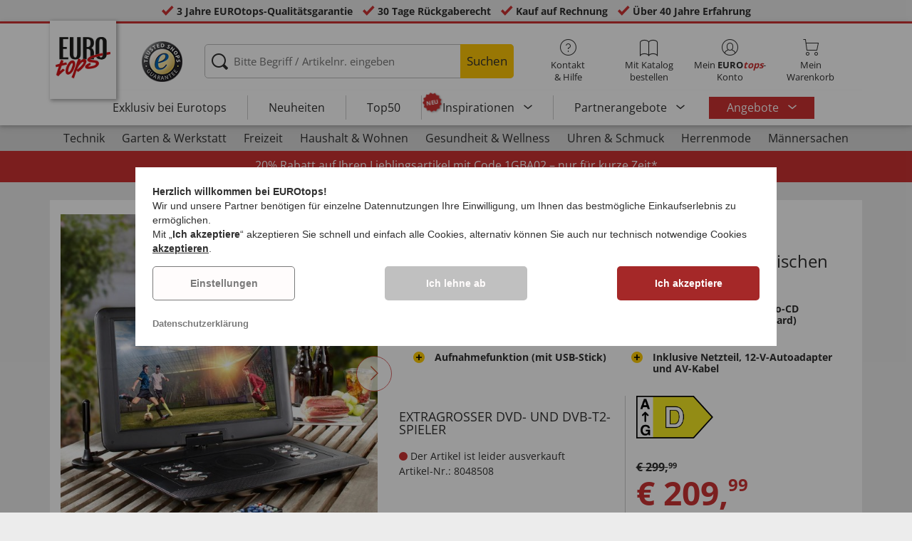

--- FILE ---
content_type: text/html; charset=UTF-8
request_url: https://www.eurotops.de/extragrosser-dvd-und-dvb-t2-spieler-8048508.html
body_size: 29785
content:
<!DOCTYPE html>
<html lang="de">
<!--[if IE 9]>
<html class="is__ie9" lang="de">
<![endif]-->
    <head>
                
                        
        
        <script type="text/javascript">
            window.econda = {
                onReady: [],
                ready: function(f) { this.onReady.push(f); }
            };

            window.econda.ready(() => {
                foun10EcondaCookieConsent.init();
                let consentUpdateTrigger;

                window.econda.arp.PrivacyProtection.addPermissionListener((update) => {
                    foun10EcondaCookieConsent.runScripts(update.channel);

                    if (consentUpdateTrigger) {
                        clearTimeout(consentUpdateTrigger);
                    }

                    consentUpdateTrigger = setTimeout(function() {
                        window.dispatchEvent(new Event('foun10EcondaReady'));
                    }, 100);
                })

                window.dispatchEvent(new Event('foun10EcondaReady'));
            });
        </script>
        <link rel="preload" href="https://www.eurotops.de/out/eurotops_responsive/src/js/econda/cookie-consent.min.js" as="script">
        <script type="text/javascript" src="https://www.eurotops.de/out/eurotops_responsive/src/js/econda/cookie-consent.min.js"></script>
        <link rel="preload" href="https://d35ojb8dweouoy.cloudfront.net/loader/loader.js" as="script">
        <script type="text/javascript" defer="defer" src="https://d35ojb8dweouoy.cloudfront.net/loader/loader.js" client-key="00001233-b05ebf5b-9012-4d92-bc65-bc4992866004" container-id="1314" lang="de"></script>
        
                        <meta http-equiv="X-UA-Compatible" content="IE=edge"><meta name="viewport" id="Viewport" content="width=device-width, initial-scale=1, maximum-scale=5, minimum-scale=1"><meta http-equiv="Content-Type" content="text/html; charset=UTF-8"><title>Extragroßer DVD- und DVB-T2-Spieler | EUROtops.de</title><meta name="description" content="Extragroßer DVD- und DVB-T2-Spieler - Ob im Garten, auf dem Campingplatz oder bei dem nächsten Ausflug: Der EXTRAGROSSE DVD- UND DVB-T2-SPIELER mit stattlichem 15,4’’-Bildschirm sorgt stets für beste"><meta property="og:site_name" content="https://www.eurotops.de/"><meta property="og:title" content="Extragroßer DVD- und DVB-T2-Spieler | EUROtops.de "><meta property="og:type" content="product"><meta property="og:image" content="https://www.eurotops.de/out/pictures/generated/product/1/355_355_85/48508_01.jpg"><meta property="og:url" content="https://www.eurotops.de/extragrosser-dvd-und-dvb-t2-spieler-8048508.html"><link rel="canonical" href="https://www.eurotops.de/extragrosser-dvd-und-dvb-t2-spieler-8048508.html"><link rel="alternate" hreflang="x-default" href="https://www.eurotops.de/extragrosser-dvd-und-dvb-t2-spieler-8048508.html"/><link rel="alternate" hreflang="de-DE" href="https://www.eurotops.de/extragrosser-dvd-und-dvb-t2-spieler-8048508.html"/><link rel="shortcut icon" href="https://www.eurotops.de/out/eurotops_responsive/img/favicons/favicon.ico" type="image/x-icon"><link rel="preload" href="https://www.eurotops.de/out/eurotops_responsive/img/eurotops_logo.png" as="image"><script type="text/javascript">function oeEcondaAnalyticsOptIn() {oeEcondaAnalyticsSetCookie('emos_optout', '0', 365);}function oeEcondaAnalyticsOptOut() {oeEcondaAnalyticsSetCookie('emos_optout', '1', 365);}function oeEcondaAnalyticsSetCookie(name, value, days) {var expires = '';if (days) {var date = new Date();date.setTime(date.getTime() + (days*24*60*60*1000));expires = '; expires=' + date.toUTCString();}document.cookie = name + '=' + (value || '')  + expires + '; path=/';}function oeEcondaAnalyticsGetCookie(name) {var nameExpression = name + "=";var splitCookie = document.cookie.split(';');for(var i=0;i < splitCookie.length;i++) {var c = splitCookie[i];while (c.charAt(0)==' ') c = c.substring(1,c.length);if (c.indexOf(nameExpression) == 0) return c.substring(nameExpression.length,c.length);}return null;}window.emos3 = {stored : [],send : function(p){this.stored.push(p);}};</script><link rel="preload" href="/out/eurotops_responsive/src/fonts/glyphicons-halflings-regular.ttf" as="font" type="font/ttf" crossorigin><link rel="preload" href="/out/eurotops_responsive/src/fonts/icomoon.ttf?7ynsr9" as="font" type="font/ttf" crossorigin><link rel="preload" href="/out/eurotops_responsive/src/fonts/fontawesome-webfont.woff2?v=4.4.0" as="font" type="font/woff2" crossorigin><link rel="preload" href="/out/eurotops_responsive/src/fonts/open-sans-v29-latin-regular.woff2" as="font" type="font/woff2" crossorigin><link rel="preload" href="/out/eurotops_responsive/src/fonts/open-sans-v29-latin-600.woff2" as="font" type="font/woff2" crossorigin><link rel="preload" href="/out/eurotops_responsive/src/fonts/open-sans-v29-latin-700.woff2" as="font" type="font/woff2" crossorigin>

                <link rel="stylesheet" type="text/css" href="https://www.eurotops.de/modules/oe/oepaypal/out/src/css/paypal.css?1768469916">
<link rel="preload" href="https://www.eurotops.de/out/eurotops_responsive/src/css/libs/slick.min.css?1768469880" as="style"><link rel="stylesheet" type="text/css" href="https://www.eurotops.de/out/eurotops_responsive/src/css/libs/slick.min.css?1768469880">
<link rel="preload" href="https://www.eurotops.de/out/eurotops_responsive/src/css/styles.min.css?1768469880" as="style"><link rel="stylesheet" type="text/css" href="https://www.eurotops.de/out/eurotops_responsive/src/css/styles.min.css?1768469880">


        <!-- HTML5 shim and Respond.js IE8 support of HTML5 elements and media queries -->
        <!--[if lt IE 9]>
        <script type="text/javascript" src="https://www.eurotops.de/out/eurotops_responsive/src/js/libs/html5shiv.min.js"></script>
        <script type="text/javascript" src="https://www.eurotops.de/out/eurotops_responsive/src/js/libs/respond.min.js"></script>
        <![endif]-->

        <script type="text/javascript">
            var bestitNavigationParameterString = 'sourcecl=details&cnid=70000&listtype=list&actcontrol=oxwarticledetails';
        </script>

        <script type="text/javascript">
                                                        var $aMyConfig = {shopid: 2,langid: 0,shopurl: 'https://www.eurotops.de/',pictureurl: 'https://www.eurotops.de/out/pictures/',imageurl: 'https://www.eurotops.de/out/eurotops_responsive/img/',resourceurl: 'https://www.eurotops.de/out/eurotops_responsive/src/',cl: 'details',selflink: 'https://www.eurotops.de/index.php?force_sid=c5d613604147a6e48e0758e9df414a0e&amp;',loggedin: 0,actcatid: '70000',searchparam: '',pagename: 'Extragroßer DVD- und DVB-T2-Spieler',debug: 1};
</script>
<script type="text/plain" data-econdachannel="emarsys" src="/out/eurotops/src/js/emstrack.js?v=2"></script>
<meta name="msvalidate.01" content="6C203050ABB1FF847E128BBEB7998FDA" />
<script  type="text/plain" data-econdachannel="emarsys">
// <!--
      emsSetEnv('www1');   
      emsTracking('148237441','eurotops.de');
// --> 
</script>


    
    <script>
        window.dataLayer = window.dataLayer || [];
        function gtag(){dataLayer.push(arguments);}

        gtag('consent', 'default', {
            'ad_storage': 'denied',
            'ad_user_data': 'denied',
            'ad_personalization': 'denied',
            'analytics_storage': 'denied',
            'functionality_storage': "denied",
            'personalization_storage': "denied",
            'security_storage': "granted",
            'wait_for_update': 1000,
        });
    </script>
    <script async src="https://www.googletagmanager.com/gtag/js?id=AW-1030240767"></script>
    <script>
        window.dataLayer = window.dataLayer || [];
        function gtag(){dataLayer.push(arguments);}
        gtag('js', new Date());

        gtag('config', 'AW-1030240767', {'anonymize_ip': true, 'allow_enhanced_conversions': true});
    </script>

    <script type="text/plain" data-econdachannel="ad_personalization">
        gtag('consent', 'update', {
            'ad_personalization': 'granted'
        });
    </script>
    <script type="text/plain" data-econdachannel="ad_storage">
        gtag('consent', 'update', {
            'ad_storage': 'granted'
        });
    </script
    ><script type="text/plain" data-econdachannel="ad_user_data">
        gtag('consent', 'update', {
            'ad_user_data': 'granted'
        });
    </script>
    <script type="text/plain" data-econdachannel="analytics_storage">
        gtag('consent', 'update', {
            'analytics_storage': 'granted'
        });
    </script>
    <script type="text/plain" data-econdachannel="functionality_storage">
        gtag('consent', 'update', {
            'functionality_storage': 'granted'
        });
    </script>
    <script type="text/plain" data-econdachannel="personalization_storage">
        gtag('consent', 'update', {
            'personalization_storage': 'granted'
        });
    </script>

<script type="text/javascript">
    window.addEventListener('foun10EcondaReady', function () {
        window.dataLayer = window.dataLayer || [];
        let permissions = window.econda.arp.PrivacyProtection.getPermissions();

        if (typeof permissions.channels !== 'undefined') {
            let consents = {};

            for (const property in permissions.channels) {
                consents[property] = permissions.channels[property].state === 'ALLOW';
            }

            window.dataLayer.push({
                'event': 'consentToolUpdate',
                'consents': consents
            });
        }
    }, false);
</script>
                    <meta name="p:domain_verify" content="00fda1fd12808f82e7aea00055f10ce3" />
            </head>
  <!-- OXID eShop Enterprise Edition, Version 6, Shopping Cart System (c) OXID eSales AG 2003 - 2026 - https://www.oxid-esales.com -->
    <body class="de  cl-details">
                        
                <div style="display: none;">
            <?xml version="1.0" encoding="utf-8"?>
<svg version="1.1" id="Ebene_1" xmlns="http://www.w3.org/2000/svg" xmlns:xlink="http://www.w3.org/1999/xlink" x="0px" y="0px"
	 viewBox="0 0 64 64" style="enable-background:new 0 0 64 64;" xml:space="preserve">
    <style type="text/css">
        .st0{fill: #009ebc;}
    </style>
    <symbol id="shoppingBag">
        <path class="st0" d="M55.8,11.8c-0.1-1.4-1-1.7-1-1.7s-4.6,0-10.9-0.1c0.1-2.4,0.3-7.6-1.1-8.7c-1.8-1.4-15.6-1.8-17.7-0.4
            c-1.8,1.3-1.8,6.9-1.8,9c-6.2,0-10.7,0-11.2,0L10.2,10c0,0-0.6,0.1-0.6,0.8C9.6,11.5,6.1,64,6.1,64l51.8-3.5
            C57.9,60.5,55.8,12.9,55.8,11.8z M27.9,10L28,4.1l11.6,0.1v5.9C35.9,10,31.6,10,27.9,10z"/>
        <text class="shopping-bag-text" x="32" y="43" stroke="none" fill="#FFFFFF" style="font-size: 225%; text-anchor: middle;">0</text>
    </symbol>
    <symbol id="shoppingBagMini">
        <polygon class="shopping-bag-stroke" fill="none" stroke="currentColor" stroke-width="2" stroke-miterlimit="10" points="44,18 54,18 54,63 10,63 10,18 20,18 "/>
        <path class="shopping-bag-stroke" fill="none" stroke="currentColor" stroke-width="2" stroke-miterlimit="10" d="M22,24V11c0-5.523,4.477-10,10-10s10,4.477,10,10v13"/>
        <text class="shopping-bag-text" x="32" y="43" stroke="currentColor" fill="#FFFFFF" stroke-width="2" style="font-size: 225%; text-anchor: middle;">0</text>
    </symbol>
</svg>        </div>

        <div class="fullwidth-container">
            <div class="main-row">
                                        
    
        

    
<div class="usp-bar">
    <ul>
                    <li>
                <span><i class="icon--icomoon-check"></i></span>
                
                                                        <a href="https://www.eurotops.de/Haeufige-Fragen/?force_sid=c5d613604147a6e48e0758e9df414a0e">3 Jahre EUROtops-Qualitätsgarantie</a>
                
                
            </li>
                            <li>
                <span><i class="icon--icomoon-check"></i></span> 30 Tage Rückgaberecht
            </li>
                            <li>
                <span><i class="icon--icomoon-check"></i></span> Kauf auf Rechnung
            </li>
                            <li>
                <span><i class="icon--icomoon-check"></i></span> Über 40 Jahre Erfahrung
            </li>
            </ul>
</div>
    <div id="sticky-header" class="sticky-header ">
        <header id="header" class="header ">
            <div class="container">
                <div class="row">
                    <div class="col-xs-12">
                        <div class="top-header">
                            <div class="reachtech">
            <a href="https://www.eurotops.de/?force_sid=c5d613604147a6e48e0758e9df414a0e" title="">
            <img width="100" height="76" src="https://www.eurotops.de/out/eurotops_responsive/img/eurotops_logo.png" alt="EUROtops.de | Ihr Versandhandel seit über 40 Jahren!">
        </a>
    </div>
<a href="#" class="toggleStickyMenu">
    <span><i class="glyphicon glyphicon-menu-hamburger"></i></span><br>MENÜ
</a>
                                                                                                <div class="logo">
                                        <a href="https://www.trustedshops.com/shop/certificate.php?shop_id=X29E0780D6B47096839B826616EB7C723" target="_blank">
                                            <img width="65" height="65" src="https://www.eurotops.de/out/eurotops_responsive/img/logo.png" alt="trusted shops">
                                        </a>
                                    </div>
                                                            
                                                                                                <div class="search">
        
            <form class="form" role="form" action="https://www.eurotops.de/index.php?force_sid=c5d613604147a6e48e0758e9df414a0e&amp;" method="get" name="search">
                <input type="hidden" name="stoken" value="5D4D8C3" /><input type="hidden" name="force_sid" value="c5d613604147a6e48e0758e9df414a0e" />
<input type="hidden" name="lang" value="0" />
                <input type="hidden" name="cl" value="search">
                <input class="click" type="text" id="searchparamUnderlay" autocomplete="off" tabindex="-1" aria-hidden="true" aria-label="Bitte Begriff / Artikelnr. eingeben">
<input class="click" style="position:relative;" type="text" id="searchParam" name="searchparam" value="" placeholder="Bitte Begriff / Artikelnr. eingeben" aria-label="Bitte Begriff / Artikelnr. eingeben" data-placeholder-xs="Begriff / Artikelnr." autocomplete="off">
                <button type="submit" class="button" title="Suchen">
                    Suchen
                </button>
            </form>
        

    <div id="suggestLayer"></div>
    </div>
                            
                                                            <div class="selection headericons">
                                    <ul>
                                        <li class="headericons--contact">
                                            <a href="#" class="toggleSubMenu--js"><span><i class="icon--icomoon-kontakt"></i></span>Kontakt<br>&amp; Hilfe</a>
                                            <div class="kontakt-main service subMenuTarget--js">
                                        <span class="kontakt">
                                            <a href="https://www.eurotops.de/kontakt/?force_sid=c5d613604147a6e48e0758e9df414a0e" title="Kontakt"><span><i class="icon--icomoon-kontakt"></i></span>Kontakt &amp; <br> Hilfe</a>
                                        </span>
                                                
<ul>
            <li>
            <a href="https://www.eurotops.de/Hotlines/?force_sid=c5d613604147a6e48e0758e9df414a0e&amp;plain=true" rel="nofollow" class="js__modal" data-fancybox-css="eurotops hotline">Bestell-Hotline</a>
        </li>
        <li></li>
                <li>
            <a href="https://www.eurotops.de/Rueckrufservice/?force_sid=c5d613604147a6e48e0758e9df414a0e&amp;plain=true" class="js__modal" data-fancybox-css="eurotops callback">Rückrufservice</a>
        </li>
        <li></li>
            <li>
        <a href="https://www.eurotops.de/kontakt/?force_sid=c5d613604147a6e48e0758e9df414a0e">Nachricht schicken</a>
    </li>
    <li></li>
</ul>
<ul>
            <li>
            <a href="https://www.eurotops.de/index.php?force_sid=c5d613604147a6e48e0758e9df414a0e&amp;cl=nxscatalogordercatalogorder">Katalog bestellen</a>
        </li>
        <li></li>
    
    
    <li>
        <a href="https://www.eurotops.de/index.php?force_sid=c5d613604147a6e48e0758e9df414a0e&amp;cl=newsletter">Newsletter abonnieren</a>
    </li>
    <li></li>
</ul>
<ul>
            <li>
            <a href="https://www.eurotops.de/Haeufige-Fragen/?force_sid=c5d613604147a6e48e0758e9df414a0e">Häufige Fragen</a>
        </li>
        </ul>                                            </div>
                                        </li>
                                                                                    <li class="headericons--direct-order">
                                                <a href="https://www.eurotops.de/index.php?force_sid=c5d613604147a6e48e0758e9df414a0e&amp;cl=nxsDirectOrderDirectOrder">
                                                    <span><i class="icon--icomoon-katalog"></i></span>Mit Katalog bestellen
                                                </a>
                                            </li>
                                                                                <li class="headericons--account">
                                            <a href="#" class="account--action toggleSubMenu--js">
                                        <span class="account-icon">
                                            <i class="icon--icomoon-konto"></i>


                                                                                    </span>

                                                <span class="account--text">Mein <b>EURO<i class="eurotops-highlight">tops</i></b>-</span>
                                                <span class="account--text">Konto</span>
                                            </a>
                                            
                                                                                                                                                                                                                                                    <div class="kontakt-main Konto subMenuTarget--js">
    <span class="kontakt kontakt-block">
        <a href="#"  class="account-icon">
            <i class="icon--icomoon-konto"></i>
                    </a>
        Mein <b>EURO<i class="eurotops-highlight">tops</i></b>-<br>Konto
    </span>
    <a href="https://www.eurotops.de/mein-konto/?force_sid=c5d613604147a6e48e0758e9df414a0e" class="btn btn-secondary btn-lg">
                    Anmelden
            </a>

    <ul class="header-account">
                    <li class="bold">
                <a href="https://www.eurotops.de/konto-eroeffnen/?force_sid=c5d613604147a6e48e0758e9df414a0e">JETZT REGISTRIEREN</a>
            </li>
                <li class="header-account__wishlist">
            <a href="https://www.eurotops.de/mein-konto/?force_sid=c5d613604147a6e48e0758e9df414a0e">Zur Wunschliste (<span class="header-account__wishlist-count wishlist-count">0</span>)</a>
        </li>
    </ul>

    </div>

                                            
                                        </li>
                                                                                    <li class="headericons--basket">
                                                
                                                                                                                                                                                                                                                                        <a href="https://www.eurotops.de/warenkorb/?force_sid=c5d613604147a6e48e0758e9df414a0e" class="headericons--basket-icon">
    <span class="cart-block">
        <i class="icon--icomoon-warenkorb"></i>
        
    </span>Mein<br>Warenkorb
</a>
<div class="kontakt-main Warenkorb subMenuTarget--js headericons--basket-flyout">
    


            
                    <div class="Artikel">
                <span><strong>0 Artikel</strong> im Warenkorb <a href="#"><i class="icon--icomoon-warenkorb"></i></a></span>
            </div>
            <div class="tobasket">
                <a href="https://www.eurotops.de/warenkorb/?force_sid=c5d613604147a6e48e0758e9df414a0e" class="btn btn-primary---ghost btn-lg">Zum Warenkorb</a>
            </div>
            <div class="to-checkout">
                <a href="https://www.eurotops.de/index.php?force_sid=c5d613604147a6e48e0758e9df414a0e&amp;cl=user" class="btn btn-primary btn-lg">
                    Zur Kasse
                </a>
            </div>

                            
                    <div class="alert alert-info">Der Warenkorb ist leer.</div>
                
                        






</div>
                                                
                                            </li>
                                                                            </ul>
                                </div>
                                                    </div>

                        <!--top-header-->

                        
                            
                                <div class="menu-bar menu-bar--js">
            <div class="menu menu--js">
                <a href="#">
                    <span>MENÜ</span>
                    <i class="icon--icomoon-arrow-down"></i>
                </a>
            </div>
            <ul class="menu--list">
                <li class="list--entry" onclick="window.emos3.send({'type': 'event', 'marker': 'Top3/Exclusive'});">
                    <a href="https://www.eurotops.de/exklusiv-bei-eurotops/?force_sid=c5d613604147a6e48e0758e9df414a0e" class="">
                        Exklusiv bei Eurotops
                    </a>
                </li>
                <li class="list--entry" onclick="window.emos3.send({'type': 'event', 'marker': 'Top3/Neuheiten'});">
                    <a href="https://www.eurotops.de/neuheiten-aus-aller-welt/?force_sid=c5d613604147a6e48e0758e9df414a0e" class="">
                        Neuheiten                    </a>
                </li>
                <li class="list--entry" onclick="window.emos3.send({'type': 'event', 'marker': 'Top3/Top50'});">
                    <a href="https://www.eurotops.de/top50/?force_sid=c5d613604147a6e48e0758e9df414a0e" class="">
                        Top50
                    </a>
                </li>

                                                                                                                                                                                                                                                                                                                                                                                                                                                                                                                                                                                                                                                                                                                                                                                                                                                                                                                                                                                                                                                                                                                                                                                                                                                                                                                                                                                                                                                                                                                                                                                                                                                                                                                                                                                                                                                                                                                                                                                                                                                                                                                                                                                                                                                                                        
                                    <li class="list--entry categories sub-menu-wrap has-sub-menu--js" onclick="window.emos3.send({'type': 'event', 'marker': 'Top3/Inspirationen'});">
                        <div class="star-badge"><span>NEU</span></div>

                        <a href="https://www.eurotops.de/inspirationen/?force_sid=c5d613604147a6e48e0758e9df414a0e"
                           class=""
                        >
                            Inspirationen
                        </a>
                        <ul class="menu--list category--level1 sub-menu sub-menu--js">
                            
                                                                                                                                        <li class="list--entry">
                                            <a href="https://www.eurotops.de/inspirationen/schoenes-zuhause/?force_sid=c5d613604147a6e48e0758e9df414a0e"
                                               class=""
                                            >
                                                <i class="category--icon category--5ba96cfc6e030e4f6595926b8a8a1690"></i>
                                                <span>Schönes Zuhause</span>
                                            </a>
                                        </li>
                                                                                                                                                <li class="list--entry">
                                            <a href="https://www.eurotops.de/inspirationen/kuechenlieblinge/?force_sid=c5d613604147a6e48e0758e9df414a0e"
                                               class=""
                                            >
                                                <i class="category--icon category--74e20aad1975a610985e1691cf241fc0"></i>
                                                <span>Küchenlieblinge</span>
                                            </a>
                                        </li>
                                                                                                                                                <li class="list--entry">
                                            <a href="https://www.eurotops.de/inspirationen/haushaltshelfer/?force_sid=c5d613604147a6e48e0758e9df414a0e"
                                               class=""
                                            >
                                                <i class="category--icon category--643ff862ddd3836f6780260bbf1fa049"></i>
                                                <span>Haushaltshelfer</span>
                                            </a>
                                        </li>
                                                                                                                                                <li class="list--entry">
                                            <a href="https://www.eurotops.de/inspirationen/schoener-garten/?force_sid=c5d613604147a6e48e0758e9df414a0e"
                                               class=""
                                            >
                                                <i class="category--icon category--d935041647fd9a058d3eb36a46a30f08"></i>
                                                <span>Schöner Garten</span>
                                            </a>
                                        </li>
                                                                                                                                                <li class="list--entry">
                                            <a href="https://www.eurotops.de/inspirationen/modetrends/?force_sid=c5d613604147a6e48e0758e9df414a0e"
                                               class=""
                                            >
                                                <i class="category--icon category--1d4b68dac957b699d160ba7c70277c83"></i>
                                                <span>Modetrends</span>
                                            </a>
                                        </li>
                                                                                                                                                <li class="list--entry">
                                            <a href="https://www.eurotops.de/inspirationen/wohlbefinden/?force_sid=c5d613604147a6e48e0758e9df414a0e"
                                               class=""
                                            >
                                                <i class="category--icon category--535ac1ec24b93cb1ab54d7c167bc59eb"></i>
                                                <span>Wohlbefinden</span>
                                            </a>
                                        </li>
                                                                                                                                                <li class="list--entry">
                                            <a href="https://www.eurotops.de/inspirationen/weihnachten/?force_sid=c5d613604147a6e48e0758e9df414a0e"
                                               class=""
                                            >
                                                <i class="category--icon category--02aa359e89762c50a46167f62bc0221d"></i>
                                                <span>Weihnachten</span>
                                            </a>
                                        </li>
                                                                                                
                        </ul>
                    </li>
                
                                    <li class="list--entry categories sub-menu-wrap has-sub-menu--js hidden-xs no-border" onclick="window.emos3.send({'type': 'event', 'marker': 'Top3/Partner-Produkte'});">
                        <a href="https://www.eurotops.de/partner-products/?force_sid=c5d613604147a6e48e0758e9df414a0e"
                           class=""
                        >
                            Partnerangebote
                        </a>
                        <ul class="menu--list category--level1 sub-menu sub-menu--js">
                            
                                                                                                                                        <li class="list--entry">
                                            <a href="https://www.eurotops.de/haushalt-eurotops/?force_sid=c5d613604147a6e48e0758e9df414a0e"
                                               class=""
                                            >
                                                <i class="category--icon category--b215728d8cff7769333b107efef02c6e"></i>
                                                <span>Haushalt</span>
                                            </a>
                                        </li>
                                                                                                                                                <li class="list--entry">
                                            <a href="https://www.eurotops.de/wohnen-garten/?force_sid=c5d613604147a6e48e0758e9df414a0e"
                                               class=""
                                            >
                                                <i class="category--icon category--44d6725e123f37cf622e1a5a4ff0a73a"></i>
                                                <span>Wohnen &amp; Garten</span>
                                            </a>
                                        </li>
                                                                                                                                                <li class="list--entry">
                                            <a href="https://www.eurotops.de/auf-reisen/?force_sid=c5d613604147a6e48e0758e9df414a0e"
                                               class=""
                                            >
                                                <i class="category--icon category--90a86b7fccb48abf89edd705f4a4039a"></i>
                                                <span>Auf Reisen</span>
                                            </a>
                                        </li>
                                                                                                                                                <li class="list--entry">
                                            <a href="https://www.eurotops.de/technik-eurotops/?force_sid=c5d613604147a6e48e0758e9df414a0e"
                                               class=""
                                            >
                                                <i class="category--icon category--979f71b569a73b0fa7b01803d4f1a092"></i>
                                                <span>Technik</span>
                                            </a>
                                        </li>
                                                                                                                                                <li class="list--entry">
                                            <a href="https://www.eurotops.de/buerobedarf/?force_sid=c5d613604147a6e48e0758e9df414a0e"
                                               class=""
                                            >
                                                <i class="category--icon category--f5826a37fce9bb76402e5c4f66bba4d6"></i>
                                                <span>Bürobedarf</span>
                                            </a>
                                        </li>
                                                                                                                                                <li class="list--entry">
                                            <a href="https://www.eurotops.de/drogerie-gesundheit/?force_sid=c5d613604147a6e48e0758e9df414a0e"
                                               class=""
                                            >
                                                <i class="category--icon category--08ea578bed8dcf9548ce6fb969e4c856"></i>
                                                <span>Drogerie &amp; Gesundheit</span>
                                            </a>
                                        </li>
                                                                                                                                                <li class="list--entry">
                                            <a href="https://www.eurotops.de/lebensmittel-getraenke/?force_sid=c5d613604147a6e48e0758e9df414a0e"
                                               class=""
                                            >
                                                <i class="category--icon category--991f3e2cb92d65d72dd43b21c4563ae6"></i>
                                                <span>Lebensmittel &amp; Getränke</span>
                                            </a>
                                        </li>
                                                                                                                                                <li class="list--entry">
                                            <a href="https://www.eurotops.de/tierbedarf/?force_sid=c5d613604147a6e48e0758e9df414a0e"
                                               class=""
                                            >
                                                <i class="category--icon category--5e11a306b89959e56c666dd81c4fb247"></i>
                                                <span>Tierbedarf</span>
                                            </a>
                                        </li>
                                                                                                                                                <li class="list--entry">
                                            <a href="https://www.eurotops.de/sport-eurotops/?force_sid=c5d613604147a6e48e0758e9df414a0e"
                                               class=""
                                            >
                                                <i class="category--icon category--a3a25be1541fa70734c1edcb6cc7edfc"></i>
                                                <span>Sport</span>
                                            </a>
                                        </li>
                                                                                                                                                <li class="list--entry">
                                            <a href="https://www.eurotops.de/damen/?force_sid=c5d613604147a6e48e0758e9df414a0e"
                                               class=""
                                            >
                                                <i class="category--icon category--567d68b0086edb199043c5e69cb76ab6"></i>
                                                <span>Damen</span>
                                            </a>
                                        </li>
                                                                                                                                                <li class="list--entry">
                                            <a href="https://www.eurotops.de/kinder/?force_sid=c5d613604147a6e48e0758e9df414a0e"
                                               class=""
                                            >
                                                <i class="category--icon category--f8884a693a677838cc35e9a20cee71d6"></i>
                                                <span>Kinder</span>
                                            </a>
                                        </li>
                                                                                                                                                <li class="list--entry">
                                            <a href="https://www.eurotops.de/ab-18-jahren/?force_sid=c5d613604147a6e48e0758e9df414a0e"
                                               class=""
                                            >
                                                <i class="category--icon category--23cc19da0aac62dcd0991945271f2c6c"></i>
                                                <span>ab 18 Jahren</span>
                                            </a>
                                        </li>
                                                                                                                                                <li class="list--entry">
                                            <a href="https://www.eurotops.de/elegante-zeitmesser-schmuckstuecke/?force_sid=c5d613604147a6e48e0758e9df414a0e"
                                               class=""
                                            >
                                                <i class="category--icon category--44d39a89be911e2f9af904795a0b419e"></i>
                                                <span>Elegante Zeitmesser &amp; Schmuckstücke</span>
                                            </a>
                                        </li>
                                                                                                                                                <li class="list--entry">
                                            <a href="https://www.eurotops.de/gedenken-erinnern-eurotops/?force_sid=c5d613604147a6e48e0758e9df414a0e"
                                               class=""
                                            >
                                                <i class="category--icon category--3387f4dce6e6c4cc75cda7ec64d319bd"></i>
                                                <span>Gedenken &amp; Erinnern</span>
                                            </a>
                                        </li>
                                                                                                                                                <li class="list--entry">
                                            <a href="https://www.eurotops.de/saisonales-eurotops/?force_sid=c5d613604147a6e48e0758e9df414a0e"
                                               class=""
                                            >
                                                <i class="category--icon category--85f5916129bf3fd9332c311e081bdae3"></i>
                                                <span>Saisonales</span>
                                            </a>
                                        </li>
                                                                                                
                        </ul>
                    </li>
                
                                    <li class="list--entry list--highlighted-entry categories sub-menu-wrap has-sub-menu--js hidden-xs no-border">
                        <a href="https://www.eurotops.de/angebote/?force_sid=c5d613604147a6e48e0758e9df414a0e"
                           class="category--sale "
                           onclick="window.emos3.send({'type': 'event', 'marker': 'Angebote/Angebote'});"
                        >
                            Angebote
                        </a>
                        <ul class="menu--list category--level1 sub-menu sub-menu--js">
                            
                                                                                                                                                                                                            
                                                                                    <li class="list--entry">
                                                <a href="https://www.eurotops.de/angebote-mode/?force_sid=c5d613604147a6e48e0758e9df414a0e"
                                                   class=""
                                                   onclick="window.emos3.send({'type': 'event', 'marker': 'Angebote/Angebote-Mode'});"
                                                >
                                                    <i class="category--icon category--70300"></i>
                                                    <span>Angebote Mode</span>
                                                </a>
                                            </li>
                                                                                                                                                                                        
                                                                                    <li class="list--entry">
                                                <a href="https://www.eurotops.de/schnaeppchen-eurotops/?force_sid=c5d613604147a6e48e0758e9df414a0e"
                                                   class=""
                                                   onclick="window.emos3.send({'type': 'event', 'marker': 'Angebote/Schnäppchen'});"
                                                >
                                                    <i class="category--icon category--ag5af39654b3fdc8933c0c8edc467414"></i>
                                                    <span>Schnäppchen</span>
                                                </a>
                                            </li>
                                                                                                                                                                                        
                                                                                    <li class="list--entry">
                                                <a href="https://www.eurotops.de/alles-unter-10-euro/?force_sid=c5d613604147a6e48e0758e9df414a0e"
                                                   class=""
                                                   onclick="window.emos3.send({'type': 'event', 'marker': 'Angebote/Alles-unter-10-Euro'});"
                                                >
                                                    <i class="category--icon category--hol697b6b47c952252310aa5e4681163"></i>
                                                    <span>Alles unter 10 Euro</span>
                                                </a>
                                            </li>
                                                                                                                                                                                        
                                                                                    <li class="list--entry">
                                                <a href="https://www.eurotops.de/fundgrube/?force_sid=c5d613604147a6e48e0758e9df414a0e"
                                                   class=""
                                                   onclick="window.emos3.send({'type': 'event', 'marker': 'Angebote/Fundgrube'});"
                                                >
                                                    <i class="category--icon category--fundgrube"></i>
                                                    <span>Fundgrube</span>
                                                </a>
                                            </li>
                                                                                                                                        
                        </ul>
                    </li>
                
                                                
                                    <li class="list--entry categories categories--main sub-menu-wrap has-sub-menu--js">
                        <a href="https://www.eurotops.de/partner-products/?force_sid=c5d613604147a6e48e0758e9df414a0e"
                           class=""
                        >
                            Partnerangebote
                        </a>
                        <ul class="menu--list category--level1 sub-menu sub-menu--js">
                                                                                                                                        <li class="list--entry">
                                            <a href="https://www.eurotops.de/haushalt-eurotops/?force_sid=c5d613604147a6e48e0758e9df414a0e"
                                               class=""
                                            >
                                                <i class="category--icon category--b215728d8cff7769333b107efef02c6e"></i>
                                                <span>Haushalt</span>
                                            </a>
                                        </li>
                                                                                                                                                <li class="list--entry">
                                            <a href="https://www.eurotops.de/wohnen-garten/?force_sid=c5d613604147a6e48e0758e9df414a0e"
                                               class=""
                                            >
                                                <i class="category--icon category--44d6725e123f37cf622e1a5a4ff0a73a"></i>
                                                <span>Wohnen &amp; Garten</span>
                                            </a>
                                        </li>
                                                                                                                                                <li class="list--entry">
                                            <a href="https://www.eurotops.de/auf-reisen/?force_sid=c5d613604147a6e48e0758e9df414a0e"
                                               class=""
                                            >
                                                <i class="category--icon category--90a86b7fccb48abf89edd705f4a4039a"></i>
                                                <span>Auf Reisen</span>
                                            </a>
                                        </li>
                                                                                                                                                <li class="list--entry">
                                            <a href="https://www.eurotops.de/technik-eurotops/?force_sid=c5d613604147a6e48e0758e9df414a0e"
                                               class=""
                                            >
                                                <i class="category--icon category--979f71b569a73b0fa7b01803d4f1a092"></i>
                                                <span>Technik</span>
                                            </a>
                                        </li>
                                                                                                                                                <li class="list--entry">
                                            <a href="https://www.eurotops.de/buerobedarf/?force_sid=c5d613604147a6e48e0758e9df414a0e"
                                               class=""
                                            >
                                                <i class="category--icon category--f5826a37fce9bb76402e5c4f66bba4d6"></i>
                                                <span>Bürobedarf</span>
                                            </a>
                                        </li>
                                                                                                                                                <li class="list--entry">
                                            <a href="https://www.eurotops.de/drogerie-gesundheit/?force_sid=c5d613604147a6e48e0758e9df414a0e"
                                               class=""
                                            >
                                                <i class="category--icon category--08ea578bed8dcf9548ce6fb969e4c856"></i>
                                                <span>Drogerie &amp; Gesundheit</span>
                                            </a>
                                        </li>
                                                                                                                                                <li class="list--entry">
                                            <a href="https://www.eurotops.de/lebensmittel-getraenke/?force_sid=c5d613604147a6e48e0758e9df414a0e"
                                               class=""
                                            >
                                                <i class="category--icon category--991f3e2cb92d65d72dd43b21c4563ae6"></i>
                                                <span>Lebensmittel &amp; Getränke</span>
                                            </a>
                                        </li>
                                                                                                                                                <li class="list--entry">
                                            <a href="https://www.eurotops.de/tierbedarf/?force_sid=c5d613604147a6e48e0758e9df414a0e"
                                               class=""
                                            >
                                                <i class="category--icon category--5e11a306b89959e56c666dd81c4fb247"></i>
                                                <span>Tierbedarf</span>
                                            </a>
                                        </li>
                                                                                                                                                <li class="list--entry">
                                            <a href="https://www.eurotops.de/sport-eurotops/?force_sid=c5d613604147a6e48e0758e9df414a0e"
                                               class=""
                                            >
                                                <i class="category--icon category--a3a25be1541fa70734c1edcb6cc7edfc"></i>
                                                <span>Sport</span>
                                            </a>
                                        </li>
                                                                                                                                                <li class="list--entry">
                                            <a href="https://www.eurotops.de/damen/?force_sid=c5d613604147a6e48e0758e9df414a0e"
                                               class=""
                                            >
                                                <i class="category--icon category--567d68b0086edb199043c5e69cb76ab6"></i>
                                                <span>Damen</span>
                                            </a>
                                        </li>
                                                                                                                                                <li class="list--entry">
                                            <a href="https://www.eurotops.de/kinder/?force_sid=c5d613604147a6e48e0758e9df414a0e"
                                               class=""
                                            >
                                                <i class="category--icon category--f8884a693a677838cc35e9a20cee71d6"></i>
                                                <span>Kinder</span>
                                            </a>
                                        </li>
                                                                                                                                                <li class="list--entry">
                                            <a href="https://www.eurotops.de/ab-18-jahren/?force_sid=c5d613604147a6e48e0758e9df414a0e"
                                               class=""
                                            >
                                                <i class="category--icon category--23cc19da0aac62dcd0991945271f2c6c"></i>
                                                <span>ab 18 Jahren</span>
                                            </a>
                                        </li>
                                                                                                                                                <li class="list--entry">
                                            <a href="https://www.eurotops.de/elegante-zeitmesser-schmuckstuecke/?force_sid=c5d613604147a6e48e0758e9df414a0e"
                                               class=""
                                            >
                                                <i class="category--icon category--44d39a89be911e2f9af904795a0b419e"></i>
                                                <span>Elegante Zeitmesser &amp; Schmuckstücke</span>
                                            </a>
                                        </li>
                                                                                                                                                <li class="list--entry">
                                            <a href="https://www.eurotops.de/gedenken-erinnern-eurotops/?force_sid=c5d613604147a6e48e0758e9df414a0e"
                                               class=""
                                            >
                                                <i class="category--icon category--3387f4dce6e6c4cc75cda7ec64d319bd"></i>
                                                <span>Gedenken &amp; Erinnern</span>
                                            </a>
                                        </li>
                                                                                                                                                <li class="list--entry">
                                            <a href="https://www.eurotops.de/saisonales-eurotops/?force_sid=c5d613604147a6e48e0758e9df414a0e"
                                               class=""
                                            >
                                                <i class="category--icon category--85f5916129bf3fd9332c311e081bdae3"></i>
                                                <span>Saisonales</span>
                                            </a>
                                        </li>
                                                                                                
                        </ul>
                    </li>
                
                <li class="list--entry categories categories--main sub-menu-wrap has-sub-menu--js">
                                        
                    <a href="#" class="">Kategorien</a>
                    <ul class="menu--list category--level1 sub-menu sub-menu--js" style="display: block;">
                                                
                                                                                                                                                                                                                                                                                                                        <li class="list--entry has-sub-menu--js">
                                        <a href="https://www.eurotops.de/technik-freizeit/?force_sid=c5d613604147a6e48e0758e9df414a0e" class="">
                                            <i class="category--icon category--60000"></i>

                                            <span>Technik</span>
                                        </a>

                                                                                    <ul class="category--level2 sub-menu sub-menu--js" style="">
                                                                                            
                                                                                                            <li class="list--entry">
                                                            <a href="https://www.eurotops.de/beleuchtung/?force_sid=c5d613604147a6e48e0758e9df414a0e" class="">
                                                                Beleuchtung
                                                            </a>
                                                        </li>
                                                                                                    
                                                                                            
                                                                                                            <li class="list--entry">
                                                            <a href="https://www.eurotops.de/elektro-kleingeraete/?force_sid=c5d613604147a6e48e0758e9df414a0e" class="">
                                                                Elektro-Kleingeräte
                                                            </a>
                                                        </li>
                                                                                                    
                                                                                            
                                                                                                            <li class="list--entry">
                                                            <a href="https://www.eurotops.de/audio-video/?force_sid=c5d613604147a6e48e0758e9df414a0e" class="">
                                                                Audio &amp; Video
                                                            </a>
                                                        </li>
                                                                                                    
                                                                                            
                                                                                                            <li class="list--entry">
                                                            <a href="https://www.eurotops.de/gadgets/?force_sid=c5d613604147a6e48e0758e9df414a0e" class="">
                                                                Gadgets
                                                            </a>
                                                        </li>
                                                                                                    
                                                                                            
                                                                                                            <li class="list--entry">
                                                            <a href="https://www.eurotops.de/haussicherheit/?force_sid=c5d613604147a6e48e0758e9df414a0e" class="">
                                                                Haussicherheit
                                                            </a>
                                                        </li>
                                                                                                    
                                                                                            
                                                                                                            <li class="list--entry">
                                                            <a href="https://www.eurotops.de/rasierer/?force_sid=c5d613604147a6e48e0758e9df414a0e" class="">
                                                                Rasierer
                                                            </a>
                                                        </li>
                                                                                                    
                                                                                        </ul>
                                                                            </li>
                                                                                                                                                                <li class="list--entry has-sub-menu--js">
                                        <a href="https://www.eurotops.de/garten-kategorie/?force_sid=c5d613604147a6e48e0758e9df414a0e" class="">
                                            <i class="category--icon category--60300"><img src="https://www.eurotops.de/out/pictures/generated/category/icon/63_63_85/kategorie-garten-werkzeug_1_.png" alt="Garten &amp; Werkstatt"></i>

                                            <span>Garten &amp; Werkstatt</span>
                                        </a>

                                                                                    <ul class="category--level2 sub-menu sub-menu--js" style="">
                                                                                            
                                                                                                            <li class="list--entry">
                                                            <a href="https://www.eurotops.de/gartenpflege-deko/?force_sid=c5d613604147a6e48e0758e9df414a0e" class="">
                                                                Gartenpflege &amp; Deko
                                                            </a>
                                                        </li>
                                                                                                    
                                                                                            
                                                                                                            <li class="list--entry">
                                                            <a href="https://www.eurotops.de/gartengeraete/?force_sid=c5d613604147a6e48e0758e9df414a0e" class="">
                                                                Gartengeräte
                                                            </a>
                                                        </li>
                                                                                                    
                                                                                            
                                                                                                            <li class="list--entry">
                                                            <a href="https://www.eurotops.de/gartenmoebel-zubehoer/?force_sid=c5d613604147a6e48e0758e9df414a0e" class="">
                                                                Gartenmöbel &amp; Zubehör
                                                            </a>
                                                        </li>
                                                                                                    
                                                                                            
                                                                                                            <li class="list--entry">
                                                            <a href="https://www.eurotops.de/werkzeug-eurotops/?force_sid=c5d613604147a6e48e0758e9df414a0e" class="">
                                                                Werkzeug
                                                            </a>
                                                        </li>
                                                                                                    
                                                                                            
                                                                                                            <li class="list--entry">
                                                            <a href="https://www.eurotops.de/grillen/?force_sid=c5d613604147a6e48e0758e9df414a0e" class="">
                                                                Grillen
                                                            </a>
                                                        </li>
                                                                                                    
                                                                                            
                                                                                                            <li class="list--entry">
                                                            <a href="https://www.eurotops.de/rund-ums-auto/?force_sid=c5d613604147a6e48e0758e9df414a0e" class="">
                                                                Rund ums Auto
                                                            </a>
                                                        </li>
                                                                                                    
                                                                                        </ul>
                                                                            </li>
                                                                                                                                                                <li class="list--entry has-sub-menu--js">
                                        <a href="https://www.eurotops.de/freizeit/?force_sid=c5d613604147a6e48e0758e9df414a0e" class="">
                                            <i class="category--icon category--uoo6507abd5e9f6d06828cf53b7e784f"><img src="https://www.eurotops.de/out/pictures/generated/category/icon/63_63_85/kategorie-freizeit.png" alt="Freizeit"></i>

                                            <span>Freizeit</span>
                                        </a>

                                                                                    <ul class="category--level2 sub-menu sub-menu--js" style="">
                                                                                            
                                                                                                            <li class="list--entry">
                                                            <a href="https://www.eurotops.de/spiel-und-spass/?force_sid=c5d613604147a6e48e0758e9df414a0e" class="">
                                                                Spiel und Spaß
                                                            </a>
                                                        </li>
                                                                                                    
                                                                                            
                                                                                                            <li class="list--entry">
                                                            <a href="https://www.eurotops.de/draussen/?force_sid=c5d613604147a6e48e0758e9df414a0e" class="">
                                                                Draußen
                                                            </a>
                                                        </li>
                                                                                                    
                                                                                            
                                                                                                            <li class="list--entry">
                                                            <a href="https://www.eurotops.de/sport/?force_sid=c5d613604147a6e48e0758e9df414a0e" class="">
                                                                Sport
                                                            </a>
                                                        </li>
                                                                                                    
                                                                                            
                                                                                                            <li class="list--entry">
                                                            <a href="https://www.eurotops.de/modelle/?force_sid=c5d613604147a6e48e0758e9df414a0e" class="">
                                                                Modelle
                                                            </a>
                                                        </li>
                                                                                                    
                                                                                            
                                                                                                            <li class="list--entry">
                                                            <a href="https://www.eurotops.de/reisen/?force_sid=c5d613604147a6e48e0758e9df414a0e" class="">
                                                                Reisen
                                                            </a>
                                                        </li>
                                                                                                    
                                                                                            
                                                                                                            <li class="list--entry">
                                                            <a href="https://www.eurotops.de/sammlerstuecke/?force_sid=c5d613604147a6e48e0758e9df414a0e" class="">
                                                                Sammlerstücke
                                                            </a>
                                                        </li>
                                                                                                    
                                                                                            
                                                                                                            <li class="list--entry">
                                                            <a href="https://www.eurotops.de/messer/?force_sid=c5d613604147a6e48e0758e9df414a0e" class="">
                                                                Messer
                                                            </a>
                                                        </li>
                                                                                                    
                                                                                        </ul>
                                                                            </li>
                                                                                                                                                                <li class="list--entry has-sub-menu--js">
                                        <a href="https://www.eurotops.de/haushalt-wohnen/?force_sid=c5d613604147a6e48e0758e9df414a0e" class="">
                                            <i class="category--icon category--50000"></i>

                                            <span>Haushalt &amp; Wohnen</span>
                                        </a>

                                                                                    <ul class="category--level2 sub-menu sub-menu--js" style="">
                                                                                            
                                                                                                            <li class="list--entry">
                                                            <a href="https://www.eurotops.de/clevere-alltagshelfer/?force_sid=c5d613604147a6e48e0758e9df414a0e" class="">
                                                                Clevere Alltagshelfer
                                                            </a>
                                                        </li>
                                                                                                    
                                                                                            
                                                                                                            <li class="list--entry">
                                                            <a href="https://www.eurotops.de/kueche/?force_sid=c5d613604147a6e48e0758e9df414a0e" class="">
                                                                Küche
                                                            </a>
                                                        </li>
                                                                                                    
                                                                                            
                                                                                                            <li class="list--entry">
                                                            <a href="https://www.eurotops.de/deko-einrichtung/?force_sid=c5d613604147a6e48e0758e9df414a0e" class="">
                                                                Deko &amp; Einrichtung
                                                            </a>
                                                        </li>
                                                                                                    
                                                                                            
                                                                                                            <li class="list--entry">
                                                            <a href="https://www.eurotops.de/sauberkeit/?force_sid=c5d613604147a6e48e0758e9df414a0e" class="">
                                                                Sauberkeit
                                                            </a>
                                                        </li>
                                                                                                    
                                                                                            
                                                                                                            <li class="list--entry">
                                                            <a href="https://www.eurotops.de/wohnaccessoires/?force_sid=c5d613604147a6e48e0758e9df414a0e" class="">
                                                                Wohnzimmer
                                                            </a>
                                                        </li>
                                                                                                    
                                                                                            
                                                                                                            <li class="list--entry">
                                                            <a href="https://www.eurotops.de/bad/?force_sid=c5d613604147a6e48e0758e9df414a0e" class="">
                                                                Bad
                                                            </a>
                                                        </li>
                                                                                                    
                                                                                            
                                                                                                            <li class="list--entry">
                                                            <a href="https://www.eurotops.de/ventilatoren-klimaanlagen/?force_sid=c5d613604147a6e48e0758e9df414a0e" class="">
                                                                Ventilatoren &amp; Klimaanlagen
                                                            </a>
                                                        </li>
                                                                                                    
                                                                                            
                                                                                                            <li class="list--entry">
                                                            <a href="https://www.eurotops.de/heimtextilien/?force_sid=c5d613604147a6e48e0758e9df414a0e" class="">
                                                                Heimtextilien
                                                            </a>
                                                        </li>
                                                                                                    
                                                                                        </ul>
                                                                            </li>
                                                                                                                                                                <li class="list--entry has-sub-menu--js">
                                        <a href="https://www.eurotops.de/gesundheit-wellness/?force_sid=c5d613604147a6e48e0758e9df414a0e" class="">
                                            <i class="category--icon category--50302"><img src="https://www.eurotops.de/out/pictures/generated/category/icon/63_63_85/kategorie-health-heart.png" alt="Gesundheit &amp; Wellness"></i>

                                            <span>Gesundheit &amp; Wellness</span>
                                        </a>

                                                                                    <ul class="category--level2 sub-menu sub-menu--js" style="">
                                                                                            
                                                                                                            <li class="list--entry">
                                                            <a href="https://www.eurotops.de/brillen/?force_sid=c5d613604147a6e48e0758e9df414a0e" class="">
                                                                Brillen
                                                            </a>
                                                        </li>
                                                                                                    
                                                                                            
                                                                                                            <li class="list--entry">
                                                            <a href="https://www.eurotops.de/gesundheit/?force_sid=c5d613604147a6e48e0758e9df414a0e" class="">
                                                                Gesundheit
                                                            </a>
                                                        </li>
                                                                                                    
                                                                                            
                                                                                                            <li class="list--entry">
                                                            <a href="https://www.eurotops.de/koerperpflege/?force_sid=c5d613604147a6e48e0758e9df414a0e" class="">
                                                                Körperpflege
                                                            </a>
                                                        </li>
                                                                                                    
                                                                                            
                                                                                                            <li class="list--entry">
                                                            <a href="https://www.eurotops.de/parfuem-kosmetik/?force_sid=c5d613604147a6e48e0758e9df414a0e" class="">
                                                                Parfüm &amp; Kosmetik
                                                            </a>
                                                        </li>
                                                                                                    
                                                                                            
                                                                                                            <li class="list--entry">
                                                            <a href="https://www.eurotops.de/wellness-massage/?force_sid=c5d613604147a6e48e0758e9df414a0e" class="">
                                                                Wellness &amp; Massage
                                                            </a>
                                                        </li>
                                                                                                    
                                                                                            
                                                                                                            <li class="list--entry">
                                                            <a href="https://www.eurotops.de/erotikartikel/?force_sid=c5d613604147a6e48e0758e9df414a0e" class="">
                                                                Erotikartikel
                                                            </a>
                                                        </li>
                                                                                                    
                                                                                        </ul>
                                                                            </li>
                                                                                                                                                                <li class="list--entry has-sub-menu--js">
                                        <a href="https://www.eurotops.de/uhren-schmuck/?force_sid=c5d613604147a6e48e0758e9df414a0e" class="">
                                            <i class="category--icon category--40000"></i>

                                            <span>Uhren &amp; Schmuck</span>
                                        </a>

                                                                                    <ul class="category--level2 sub-menu sub-menu--js" style="">
                                                                                            
                                                                                                            <li class="list--entry">
                                                            <a href="https://www.eurotops.de/armbanduhren/?force_sid=c5d613604147a6e48e0758e9df414a0e" class="">
                                                                Armbanduhren
                                                            </a>
                                                        </li>
                                                                                                    
                                                                                            
                                                                                                            <li class="list--entry">
                                                            <a href="https://www.eurotops.de/herrenschmuck/?force_sid=c5d613604147a6e48e0758e9df414a0e" class="">
                                                                Herrenschmuck
                                                            </a>
                                                        </li>
                                                                                                    
                                                                                            
                                                                                                            <li class="list--entry">
                                                            <a href="https://www.eurotops.de/damenschmuck/?force_sid=c5d613604147a6e48e0758e9df414a0e" class="">
                                                                Damenschmuck
                                                            </a>
                                                        </li>
                                                                                                    
                                                                                        </ul>
                                                                            </li>
                                                                                                                                                                <li class="list--entry has-sub-menu--js">
                                        <a href="https://www.eurotops.de/herrenmode/?force_sid=c5d613604147a6e48e0758e9df414a0e" class="">
                                            <i class="category--icon category--10000"></i>

                                            <span>Herrenmode</span>
                                        </a>

                                                                                    <ul class="category--level2 sub-menu sub-menu--js" style="">
                                                                                            
                                                                                                            <li class="list--entry">
                                                            <a href="https://www.eurotops.de/herrenschuhe/?force_sid=c5d613604147a6e48e0758e9df414a0e" class="">
                                                                Schuhe
                                                            </a>
                                                        </li>
                                                                                                    
                                                                                            
                                                                                                            <li class="list--entry">
                                                            <a href="https://www.eurotops.de/sport-freizeit/?force_sid=c5d613604147a6e48e0758e9df414a0e" class="">
                                                                Sport &amp; Freizeit
                                                            </a>
                                                        </li>
                                                                                                    
                                                                                            
                                                                                                            <li class="list--entry">
                                                            <a href="https://www.eurotops.de/herrenhosen/?force_sid=c5d613604147a6e48e0758e9df414a0e" class="">
                                                                Hosen
                                                            </a>
                                                        </li>
                                                                                                    
                                                                                            
                                                                                                            <li class="list--entry">
                                                            <a href="https://www.eurotops.de/hemden/?force_sid=c5d613604147a6e48e0758e9df414a0e" class="">
                                                                Hemden
                                                            </a>
                                                        </li>
                                                                                                    
                                                                                            
                                                                                                            <li class="list--entry">
                                                            <a href="https://www.eurotops.de/shirts-polos/?force_sid=c5d613604147a6e48e0758e9df414a0e" class="">
                                                                Shirts &amp; Polos
                                                            </a>
                                                        </li>
                                                                                                    
                                                                                            
                                                                                                            <li class="list--entry">
                                                            <a href="https://www.eurotops.de/westen/?force_sid=c5d613604147a6e48e0758e9df414a0e" class="">
                                                                Westen
                                                            </a>
                                                        </li>
                                                                                                    
                                                                                            
                                                                                                            <li class="list--entry">
                                                            <a href="https://www.eurotops.de/accessoires/?force_sid=c5d613604147a6e48e0758e9df414a0e" class="">
                                                                Accessoires
                                                            </a>
                                                        </li>
                                                                                                    
                                                                                            
                                                                                                            <li class="list--entry">
                                                            <a href="https://www.eurotops.de/herren-jacken/?force_sid=c5d613604147a6e48e0758e9df414a0e" class="">
                                                                Jacken &amp; Mäntel
                                                            </a>
                                                        </li>
                                                                                                    
                                                                                            
                                                                                                            <li class="list--entry">
                                                            <a href="https://www.eurotops.de/herrenunterwaesche/?force_sid=c5d613604147a6e48e0758e9df414a0e" class="">
                                                                Nacht- &amp; Unterwäsche
                                                            </a>
                                                        </li>
                                                                                                    
                                                                                            
                                                                                                            <li class="list--entry">
                                                            <a href="https://www.eurotops.de/muetzen-huete-eurotops/?force_sid=c5d613604147a6e48e0758e9df414a0e" class="">
                                                                Mützen &amp; Hüte
                                                            </a>
                                                        </li>
                                                                                                    
                                                                                            
                                                                                                            <li class="list--entry">
                                                            <a href="https://www.eurotops.de/herrenstruempfe/?force_sid=c5d613604147a6e48e0758e9df414a0e" class="">
                                                                Strümpfe
                                                            </a>
                                                        </li>
                                                                                                    
                                                                                            
                                                                                                            <li class="list--entry">
                                                            <a href="https://www.eurotops.de/pullover-strick-eurotops/?force_sid=c5d613604147a6e48e0758e9df414a0e" class="">
                                                                Pullover &amp; Strick
                                                            </a>
                                                        </li>
                                                                                                    
                                                                                            
                                                                                                            <li class="list--entry">
                                                            <a href="https://www.eurotops.de/krawatten-schals/?force_sid=c5d613604147a6e48e0758e9df414a0e" class="">
                                                                Krawatten &amp; Schals
                                                            </a>
                                                        </li>
                                                                                                    
                                                                                            
                                                                                                            <li class="list--entry">
                                                            <a href="https://www.eurotops.de/kleinlederwaren-herren/?force_sid=c5d613604147a6e48e0758e9df414a0e" class="">
                                                                Kleinlederwaren
                                                            </a>
                                                        </li>
                                                                                                    
                                                                                        </ul>
                                                                            </li>
                                                                                                                                                                                                                                                            <li class="list--entry has-sub-menu--js">
                                        <a href="https://www.eurotops.de/maennersachen/?force_sid=c5d613604147a6e48e0758e9df414a0e" class="">
                                            <i class="category--icon category--ttad8b253e0abe5e72e7dbbaf5bca929"></i>

                                            <span>Männersachen</span>
                                        </a>

                                                                                    <ul class="category--level2 sub-menu sub-menu--js" style="">
                                                                                            
                                                                                                            <li class="list--entry">
                                                            <a href="https://www.eurotops.de/alles-fuer-den-heimwerker/?force_sid=c5d613604147a6e48e0758e9df414a0e" class="">
                                                                Alles für den Heimwerker
                                                            </a>
                                                        </li>
                                                                                                    
                                                                                            
                                                                                                            <li class="list--entry">
                                                            <a href="https://www.eurotops.de/man-n-goennt-sich-ja-sonst-nichts/?force_sid=c5d613604147a6e48e0758e9df414a0e" class="">
                                                                Man(n) gönnt sich ja sonst nichts
                                                            </a>
                                                        </li>
                                                                                                    
                                                                                            
                                                                                                            <li class="list--entry">
                                                            <a href="https://www.eurotops.de/wann-ist-ein-mann-ein-mann/?force_sid=c5d613604147a6e48e0758e9df414a0e" class="">
                                                                Wann ist ein Mann ein Mann?
                                                            </a>
                                                        </li>
                                                                                                    
                                                                                        </ul>
                                                                            </li>
                                                                                                                                                                                                                                                                                                                                                                                                                                                                                                                                                                                                                                                                                                                                                                                                                                                                                                                                                                                                                                                                                                                                                                                                                                                                                                                                                                                                                                                                                                                                                                                            
                            <li class="list--entry has-sub-menu--js visible-xs">
                                <a href="https://www.eurotops.de/angebote/?force_sid=c5d613604147a6e48e0758e9df414a0e"
                                   class="category--sale "
                                   onclick="window.emos3.send({'type': 'event', 'marker': 'Angebote/Angebote'});"
                                >
                                    Angebote
                                </a>

                                <ul class="category--level2 sub-menu sub-menu--js" style="">
                                                                                                                                                                                                                    
                                                                                    <li class="list--entry">
                                                <a href="https://www.eurotops.de/angebote-mode/?force_sid=c5d613604147a6e48e0758e9df414a0e"
                                                   class=""
                                                   onclick="window.emos3.send({'type': 'event', 'marker': 'Angebote/Angebote-Mode'});"
                                                >
                                                    <i class="category--icon category--70300"></i>
                                                    <span>Angebote Mode</span>
                                                </a>
                                            </li>
                                                                                                                                                                                        
                                                                                    <li class="list--entry">
                                                <a href="https://www.eurotops.de/schnaeppchen-eurotops/?force_sid=c5d613604147a6e48e0758e9df414a0e"
                                                   class=""
                                                   onclick="window.emos3.send({'type': 'event', 'marker': 'Angebote/Schnäppchen'});"
                                                >
                                                    <i class="category--icon category--ag5af39654b3fdc8933c0c8edc467414"></i>
                                                    <span>Schnäppchen</span>
                                                </a>
                                            </li>
                                                                                                                                                                                        
                                                                                    <li class="list--entry">
                                                <a href="https://www.eurotops.de/alles-unter-10-euro/?force_sid=c5d613604147a6e48e0758e9df414a0e"
                                                   class=""
                                                   onclick="window.emos3.send({'type': 'event', 'marker': 'Angebote/Alles-unter-10-Euro'});"
                                                >
                                                    <i class="category--icon category--hol697b6b47c952252310aa5e4681163"></i>
                                                    <span>Alles unter 10 Euro</span>
                                                </a>
                                            </li>
                                                                                                                                                                                        
                                                                                    <li class="list--entry">
                                                <a href="https://www.eurotops.de/fundgrube/?force_sid=c5d613604147a6e48e0758e9df414a0e"
                                                   class=""
                                                   onclick="window.emos3.send({'type': 'event', 'marker': 'Angebote/Fundgrube'});"
                                                >
                                                    <i class="category--icon category--fundgrube"></i>
                                                    <span>Fundgrube</span>
                                                </a>
                                            </li>
                                                                                                                                        
                                </ul>
                            </li>
                        
                    
                    </ul>
                </li>

                            </ul>
        </div>
    
                            

                            <div class="headericons selection selection-tab">
                                <ul>
                                    <li class="headericons--contact">
                                        <a href="#" class="toggleSubMenu--js">
                                            <i class="icon--icomoon-kontakt"></i>
                                        </a>
                                        <div class="kontakt-main service subMenuTarget--js">
                                            <span class="kontakt"><a href="https://www.eurotops.de/kontakt/?force_sid=c5d613604147a6e48e0758e9df414a0e" title="Kontakt"><span><i class="icon--icomoon-kontakt"></i><span>Kontakt &amp; <br> Hilfe</span></a></span>
                                            
<ul>
            <li>
            <a href="https://www.eurotops.de/Hotlines/?force_sid=c5d613604147a6e48e0758e9df414a0e&amp;plain=true" rel="nofollow" class="js__modal" data-fancybox-css="eurotops hotline">Bestell-Hotline</a>
        </li>
        <li></li>
                <li>
            <a href="https://www.eurotops.de/Rueckrufservice/?force_sid=c5d613604147a6e48e0758e9df414a0e&amp;plain=true" class="js__modal" data-fancybox-css="eurotops callback">Rückrufservice</a>
        </li>
        <li></li>
            <li>
        <a href="https://www.eurotops.de/kontakt/?force_sid=c5d613604147a6e48e0758e9df414a0e">Nachricht schicken</a>
    </li>
    <li></li>
</ul>
<ul>
            <li>
            <a href="https://www.eurotops.de/index.php?force_sid=c5d613604147a6e48e0758e9df414a0e&amp;cl=nxscatalogordercatalogorder">Katalog bestellen</a>
        </li>
        <li></li>
    
    
    <li>
        <a href="https://www.eurotops.de/index.php?force_sid=c5d613604147a6e48e0758e9df414a0e&amp;cl=newsletter">Newsletter abonnieren</a>
    </li>
    <li></li>
</ul>
<ul>
            <li>
            <a href="https://www.eurotops.de/Haeufige-Fragen/?force_sid=c5d613604147a6e48e0758e9df414a0e">Häufige Fragen</a>
        </li>
        </ul>                                        </div>
                                    </li>
                                                                            <li class="headericons--direct-order">
                                            <a href="https://www.eurotops.de/index.php?force_sid=c5d613604147a6e48e0758e9df414a0e&amp;cl=nxsDirectOrderDirectOrder">
                                                <i class="icon--icomoon-katalog"></i>
                                            </a>
                                        </li>
                                                                        <li class="headericons--account">
                                        <a href="https://www.eurotops.de/mein-konto/?force_sid=c5d613604147a6e48e0758e9df414a0e" class="account--action toggleSubMenu--js">
                                            <i class="icon--icomoon-konto"></i>
                                        </a>
                                        <div class="kontakt-main Konto subMenuTarget--js">
    <span class="kontakt kontakt-block">
        <a href="#"  class="account-icon">
            <i class="icon--icomoon-konto"></i>
                    </a>
        Mein <b>EURO<i class="eurotops-highlight">tops</i></b>-<br>Konto
    </span>
    <a href="https://www.eurotops.de/mein-konto/?force_sid=c5d613604147a6e48e0758e9df414a0e" class="btn btn-secondary btn-lg">
                    Anmelden
            </a>

    <ul class="header-account">
                    <li class="bold">
                <a href="https://www.eurotops.de/konto-eroeffnen/?force_sid=c5d613604147a6e48e0758e9df414a0e">JETZT REGISTRIEREN</a>
            </li>
                <li class="header-account__wishlist">
            <a href="https://www.eurotops.de/mein-konto/?force_sid=c5d613604147a6e48e0758e9df414a0e">Zur Wunschliste (<span class="header-account__wishlist-count wishlist-count">0</span>)</a>
        </li>
    </ul>

    </div>

                                    </li>
                                                                            <li class="headericons--basket">
                                            <a href="https://www.eurotops.de/warenkorb/?force_sid=c5d613604147a6e48e0758e9df414a0e" class="toggleSubMenu--js">
                                            <span class="cart-block">
                                                <i class="icon--icomoon-warenkorb"></i>
                                                
                                            </span>
                                            </a>

                                            <div class="kontakt-main Warenkorb subMenuTarget--js headericons--basket-flyout">
                                                


            
                    <div class="Artikel">
                <span><strong>0 Artikel</strong> im Warenkorb <a href="#"><i class="icon--icomoon-warenkorb"></i></a></span>
            </div>
            <div class="tobasket">
                <a href="https://www.eurotops.de/warenkorb/?force_sid=c5d613604147a6e48e0758e9df414a0e" class="btn btn-primary---ghost btn-lg">Zum Warenkorb</a>
            </div>
            <div class="to-checkout">
                <a href="https://www.eurotops.de/index.php?force_sid=c5d613604147a6e48e0758e9df414a0e&amp;cl=user" class="btn btn-primary btn-lg">
                    Zur Kasse
                </a>
            </div>

                            
                    <div class="alert alert-info">Der Warenkorb ist leer.</div>
                
                        






                                            </div>
                                        </li>
                                                                    </ul>
                            </div><!-- .selection-mobile-->
                            <div class="selection selection-mobile">
                                <ul>
                                    <li>
                                        <a href="#" class="toggleSubMenu--js">
                                            <i class="icon--icomoon-kontakt"></i>
                                        </a>
                                        <div class="kontakt-main service subMenuTarget--js">
                                            <span class="kontakt"><a href="https://www.eurotops.de/kontakt/?force_sid=c5d613604147a6e48e0758e9df414a0e" title="Kontakt"><span><i class="icon--icomoon-kontakt"></i><span>Kontakt &amp; <br> Hilfe</span></a></span>
                                            
<ul>
            <li>
            <a href="https://www.eurotops.de/Hotlines/?force_sid=c5d613604147a6e48e0758e9df414a0e&amp;plain=true" rel="nofollow" class="js__modal" data-fancybox-css="eurotops hotline">Bestell-Hotline</a>
        </li>
        <li></li>
                <li>
            <a href="https://www.eurotops.de/Rueckrufservice/?force_sid=c5d613604147a6e48e0758e9df414a0e&amp;plain=true" class="js__modal" data-fancybox-css="eurotops callback">Rückrufservice</a>
        </li>
        <li></li>
            <li>
        <a href="https://www.eurotops.de/kontakt/?force_sid=c5d613604147a6e48e0758e9df414a0e">Nachricht schicken</a>
    </li>
    <li></li>
</ul>
<ul>
            <li>
            <a href="https://www.eurotops.de/index.php?force_sid=c5d613604147a6e48e0758e9df414a0e&amp;cl=nxscatalogordercatalogorder">Katalog bestellen</a>
        </li>
        <li></li>
    
    
    <li>
        <a href="https://www.eurotops.de/index.php?force_sid=c5d613604147a6e48e0758e9df414a0e&amp;cl=newsletter">Newsletter abonnieren</a>
    </li>
    <li></li>
</ul>
<ul>
            <li>
            <a href="https://www.eurotops.de/Haeufige-Fragen/?force_sid=c5d613604147a6e48e0758e9df414a0e">Häufige Fragen</a>
        </li>
        </ul>                                        </div>
                                    </li>
                                                                            <li class="hidden-xs">
                                            <a href="https://www.eurotops.de/index.php?force_sid=c5d613604147a6e48e0758e9df414a0e&amp;cl=nxsDirectOrderDirectOrder">
                                                <i class="icon--icomoon-katalog"></i>
                                            </a>
                                        </li>
                                                                        <li>
                                        <a href="https://www.eurotops.de/mein-konto/?force_sid=c5d613604147a6e48e0758e9df414a0e" class="toggleSubMenu--js">
                                            <i class="icon--icomoon-konto"></i>
                                        </a>
                                        
                                                                                                                                                                                                                                <div class="kontakt-main Konto subMenuTarget--js">
    <span class="kontakt kontakt-block">
        <a href="#"  class="account-icon">
            <i class="icon--icomoon-konto"></i>
                    </a>
        Mein <b>EURO<i class="eurotops-highlight">tops</i></b>-<br>Konto
    </span>
    <a href="https://www.eurotops.de/mein-konto/?force_sid=c5d613604147a6e48e0758e9df414a0e" class="btn btn-secondary btn-lg">
                    Anmelden
            </a>

    <ul class="header-account">
                    <li class="bold">
                <a href="https://www.eurotops.de/konto-eroeffnen/?force_sid=c5d613604147a6e48e0758e9df414a0e">JETZT REGISTRIEREN</a>
            </li>
                <li class="header-account__wishlist">
            <a href="https://www.eurotops.de/mein-konto/?force_sid=c5d613604147a6e48e0758e9df414a0e">Zur Wunschliste (<span class="header-account__wishlist-count wishlist-count">0</span>)</a>
        </li>
    </ul>

    </div>

                                        
                                    </li>
                                                                            <li>
                                            <a href="https://www.eurotops.de/warenkorb/?force_sid=c5d613604147a6e48e0758e9df414a0e">
                                            <span class="cart-block">
                                                <i class="icon--icomoon-warenkorb"></i>
                                                
                                            </span>
                                            </a>
                                        </li>
                                                                    </ul>
                            </div><!-- .selection-mobile-->
                                            </div>
                </div>
            </div><!--container-->
        </header>

                    <div id="js-category-menu-bar" class="category-menu-bar menu-bar--js">
                <div class="container">
                    <div class="row">
                        <div class="col-xs-12">
                            
                            <ul class="menu--list category--level1 sub-menu sub-menu--js">
                                                                
                                                                                                                    
                                                                                                                                                                                                    
                                                                                                                                                                                                                                                
                                            <li class="list--entry has-sub-menu--js">
                                                <a href="https://www.eurotops.de/technik-freizeit/?force_sid=c5d613604147a6e48e0758e9df414a0e" class="">
                                                                                                        <span>Technik</span>
                                                </a>

                                                                                                    <ul class="category--level2 sub-menu sub-menu--js">
                                                                                                                    
                                                                                                                                    <li class="list--entry">
                                                                        <a href="https://www.eurotops.de/beleuchtung/?force_sid=c5d613604147a6e48e0758e9df414a0e" class="">
                                                                            Beleuchtung
                                                                        </a>
                                                                    </li>
                                                                                                                            
                                                                                                                    
                                                                                                                                    <li class="list--entry">
                                                                        <a href="https://www.eurotops.de/elektro-kleingeraete/?force_sid=c5d613604147a6e48e0758e9df414a0e" class="">
                                                                            Elektro-Kleingeräte
                                                                        </a>
                                                                    </li>
                                                                                                                            
                                                                                                                    
                                                                                                                                    <li class="list--entry">
                                                                        <a href="https://www.eurotops.de/audio-video/?force_sid=c5d613604147a6e48e0758e9df414a0e" class="">
                                                                            Audio &amp; Video
                                                                        </a>
                                                                    </li>
                                                                                                                            
                                                                                                                    
                                                                                                                                    <li class="list--entry">
                                                                        <a href="https://www.eurotops.de/gadgets/?force_sid=c5d613604147a6e48e0758e9df414a0e" class="">
                                                                            Gadgets
                                                                        </a>
                                                                    </li>
                                                                                                                            
                                                                                                                    
                                                                                                                                    <li class="list--entry">
                                                                        <a href="https://www.eurotops.de/haussicherheit/?force_sid=c5d613604147a6e48e0758e9df414a0e" class="">
                                                                            Haussicherheit
                                                                        </a>
                                                                    </li>
                                                                                                                            
                                                                                                                    
                                                                                                                                    <li class="list--entry">
                                                                        <a href="https://www.eurotops.de/rasierer/?force_sid=c5d613604147a6e48e0758e9df414a0e" class="">
                                                                            Rasierer
                                                                        </a>
                                                                    </li>
                                                                                                                            
                                                                                                            </ul>
                                                                                            </li>
                                        
                                                                                                                                                                                                                                                
                                            <li class="list--entry has-sub-menu--js">
                                                <a href="https://www.eurotops.de/garten-kategorie/?force_sid=c5d613604147a6e48e0758e9df414a0e" class="">
                                                                                                        <span>Garten &amp; Werkstatt</span>
                                                </a>

                                                                                                    <ul class="category--level2 sub-menu sub-menu--js">
                                                                                                                    
                                                                                                                                    <li class="list--entry">
                                                                        <a href="https://www.eurotops.de/gartenpflege-deko/?force_sid=c5d613604147a6e48e0758e9df414a0e" class="">
                                                                            Gartenpflege &amp; Deko
                                                                        </a>
                                                                    </li>
                                                                                                                            
                                                                                                                    
                                                                                                                                    <li class="list--entry">
                                                                        <a href="https://www.eurotops.de/gartengeraete/?force_sid=c5d613604147a6e48e0758e9df414a0e" class="">
                                                                            Gartengeräte
                                                                        </a>
                                                                    </li>
                                                                                                                            
                                                                                                                    
                                                                                                                                    <li class="list--entry">
                                                                        <a href="https://www.eurotops.de/gartenmoebel-zubehoer/?force_sid=c5d613604147a6e48e0758e9df414a0e" class="">
                                                                            Gartenmöbel &amp; Zubehör
                                                                        </a>
                                                                    </li>
                                                                                                                            
                                                                                                                    
                                                                                                                                    <li class="list--entry">
                                                                        <a href="https://www.eurotops.de/werkzeug-eurotops/?force_sid=c5d613604147a6e48e0758e9df414a0e" class="">
                                                                            Werkzeug
                                                                        </a>
                                                                    </li>
                                                                                                                            
                                                                                                                    
                                                                                                                                    <li class="list--entry">
                                                                        <a href="https://www.eurotops.de/grillen/?force_sid=c5d613604147a6e48e0758e9df414a0e" class="">
                                                                            Grillen
                                                                        </a>
                                                                    </li>
                                                                                                                            
                                                                                                                    
                                                                                                                                    <li class="list--entry">
                                                                        <a href="https://www.eurotops.de/rund-ums-auto/?force_sid=c5d613604147a6e48e0758e9df414a0e" class="">
                                                                            Rund ums Auto
                                                                        </a>
                                                                    </li>
                                                                                                                            
                                                                                                            </ul>
                                                                                            </li>
                                        
                                                                                                                                                                                                                                                
                                            <li class="list--entry has-sub-menu--js">
                                                <a href="https://www.eurotops.de/freizeit/?force_sid=c5d613604147a6e48e0758e9df414a0e" class="">
                                                                                                        <span>Freizeit</span>
                                                </a>

                                                                                                    <ul class="category--level2 sub-menu sub-menu--js">
                                                                                                                    
                                                                                                                                    <li class="list--entry">
                                                                        <a href="https://www.eurotops.de/spiel-und-spass/?force_sid=c5d613604147a6e48e0758e9df414a0e" class="">
                                                                            Spiel und Spaß
                                                                        </a>
                                                                    </li>
                                                                                                                            
                                                                                                                    
                                                                                                                                    <li class="list--entry">
                                                                        <a href="https://www.eurotops.de/draussen/?force_sid=c5d613604147a6e48e0758e9df414a0e" class="">
                                                                            Draußen
                                                                        </a>
                                                                    </li>
                                                                                                                            
                                                                                                                    
                                                                                                                                    <li class="list--entry">
                                                                        <a href="https://www.eurotops.de/sport/?force_sid=c5d613604147a6e48e0758e9df414a0e" class="">
                                                                            Sport
                                                                        </a>
                                                                    </li>
                                                                                                                            
                                                                                                                    
                                                                                                                                    <li class="list--entry">
                                                                        <a href="https://www.eurotops.de/modelle/?force_sid=c5d613604147a6e48e0758e9df414a0e" class="">
                                                                            Modelle
                                                                        </a>
                                                                    </li>
                                                                                                                            
                                                                                                                    
                                                                                                                                    <li class="list--entry">
                                                                        <a href="https://www.eurotops.de/reisen/?force_sid=c5d613604147a6e48e0758e9df414a0e" class="">
                                                                            Reisen
                                                                        </a>
                                                                    </li>
                                                                                                                            
                                                                                                                    
                                                                                                                                    <li class="list--entry">
                                                                        <a href="https://www.eurotops.de/sammlerstuecke/?force_sid=c5d613604147a6e48e0758e9df414a0e" class="">
                                                                            Sammlerstücke
                                                                        </a>
                                                                    </li>
                                                                                                                            
                                                                                                                    
                                                                                                                                    <li class="list--entry">
                                                                        <a href="https://www.eurotops.de/messer/?force_sid=c5d613604147a6e48e0758e9df414a0e" class="">
                                                                            Messer
                                                                        </a>
                                                                    </li>
                                                                                                                            
                                                                                                            </ul>
                                                                                            </li>
                                        
                                                                                                                                                                                                                                                
                                            <li class="list--entry has-sub-menu--js">
                                                <a href="https://www.eurotops.de/haushalt-wohnen/?force_sid=c5d613604147a6e48e0758e9df414a0e" class="">
                                                                                                        <span>Haushalt &amp; Wohnen</span>
                                                </a>

                                                                                                    <ul class="category--level2 sub-menu sub-menu--js">
                                                                                                                    
                                                                                                                                    <li class="list--entry">
                                                                        <a href="https://www.eurotops.de/clevere-alltagshelfer/?force_sid=c5d613604147a6e48e0758e9df414a0e" class="">
                                                                            Clevere Alltagshelfer
                                                                        </a>
                                                                    </li>
                                                                                                                            
                                                                                                                    
                                                                                                                                    <li class="list--entry">
                                                                        <a href="https://www.eurotops.de/kueche/?force_sid=c5d613604147a6e48e0758e9df414a0e" class="">
                                                                            Küche
                                                                        </a>
                                                                    </li>
                                                                                                                            
                                                                                                                    
                                                                                                                                    <li class="list--entry">
                                                                        <a href="https://www.eurotops.de/deko-einrichtung/?force_sid=c5d613604147a6e48e0758e9df414a0e" class="">
                                                                            Deko &amp; Einrichtung
                                                                        </a>
                                                                    </li>
                                                                                                                            
                                                                                                                    
                                                                                                                                    <li class="list--entry">
                                                                        <a href="https://www.eurotops.de/sauberkeit/?force_sid=c5d613604147a6e48e0758e9df414a0e" class="">
                                                                            Sauberkeit
                                                                        </a>
                                                                    </li>
                                                                                                                            
                                                                                                                    
                                                                                                                                    <li class="list--entry">
                                                                        <a href="https://www.eurotops.de/wohnaccessoires/?force_sid=c5d613604147a6e48e0758e9df414a0e" class="">
                                                                            Wohnzimmer
                                                                        </a>
                                                                    </li>
                                                                                                                            
                                                                                                                    
                                                                                                                                    <li class="list--entry">
                                                                        <a href="https://www.eurotops.de/bad/?force_sid=c5d613604147a6e48e0758e9df414a0e" class="">
                                                                            Bad
                                                                        </a>
                                                                    </li>
                                                                                                                            
                                                                                                                    
                                                                                                                                    <li class="list--entry">
                                                                        <a href="https://www.eurotops.de/ventilatoren-klimaanlagen/?force_sid=c5d613604147a6e48e0758e9df414a0e" class="">
                                                                            Ventilatoren &amp; Klimaanlagen
                                                                        </a>
                                                                    </li>
                                                                                                                            
                                                                                                                    
                                                                                                                                    <li class="list--entry">
                                                                        <a href="https://www.eurotops.de/heimtextilien/?force_sid=c5d613604147a6e48e0758e9df414a0e" class="">
                                                                            Heimtextilien
                                                                        </a>
                                                                    </li>
                                                                                                                            
                                                                                                            </ul>
                                                                                            </li>
                                        
                                                                                                                                                                                                                                                
                                            <li class="list--entry has-sub-menu--js">
                                                <a href="https://www.eurotops.de/gesundheit-wellness/?force_sid=c5d613604147a6e48e0758e9df414a0e" class="">
                                                                                                        <span>Gesundheit &amp; Wellness</span>
                                                </a>

                                                                                                    <ul class="category--level2 sub-menu sub-menu--js">
                                                                                                                    
                                                                                                                                    <li class="list--entry">
                                                                        <a href="https://www.eurotops.de/brillen/?force_sid=c5d613604147a6e48e0758e9df414a0e" class="">
                                                                            Brillen
                                                                        </a>
                                                                    </li>
                                                                                                                            
                                                                                                                    
                                                                                                                                    <li class="list--entry">
                                                                        <a href="https://www.eurotops.de/gesundheit/?force_sid=c5d613604147a6e48e0758e9df414a0e" class="">
                                                                            Gesundheit
                                                                        </a>
                                                                    </li>
                                                                                                                            
                                                                                                                    
                                                                                                                                    <li class="list--entry">
                                                                        <a href="https://www.eurotops.de/koerperpflege/?force_sid=c5d613604147a6e48e0758e9df414a0e" class="">
                                                                            Körperpflege
                                                                        </a>
                                                                    </li>
                                                                                                                            
                                                                                                                    
                                                                                                                                    <li class="list--entry">
                                                                        <a href="https://www.eurotops.de/parfuem-kosmetik/?force_sid=c5d613604147a6e48e0758e9df414a0e" class="">
                                                                            Parfüm &amp; Kosmetik
                                                                        </a>
                                                                    </li>
                                                                                                                            
                                                                                                                    
                                                                                                                                    <li class="list--entry">
                                                                        <a href="https://www.eurotops.de/wellness-massage/?force_sid=c5d613604147a6e48e0758e9df414a0e" class="">
                                                                            Wellness &amp; Massage
                                                                        </a>
                                                                    </li>
                                                                                                                            
                                                                                                                    
                                                                                                                                    <li class="list--entry">
                                                                        <a href="https://www.eurotops.de/erotikartikel/?force_sid=c5d613604147a6e48e0758e9df414a0e" class="">
                                                                            Erotikartikel
                                                                        </a>
                                                                    </li>
                                                                                                                            
                                                                                                            </ul>
                                                                                            </li>
                                        
                                                                                                                                                                                                                                                
                                            <li class="list--entry has-sub-menu--js">
                                                <a href="https://www.eurotops.de/uhren-schmuck/?force_sid=c5d613604147a6e48e0758e9df414a0e" class="">
                                                                                                        <span>Uhren &amp; Schmuck</span>
                                                </a>

                                                                                                    <ul class="category--level2 sub-menu sub-menu--js">
                                                                                                                    
                                                                                                                                    <li class="list--entry">
                                                                        <a href="https://www.eurotops.de/armbanduhren/?force_sid=c5d613604147a6e48e0758e9df414a0e" class="">
                                                                            Armbanduhren
                                                                        </a>
                                                                    </li>
                                                                                                                            
                                                                                                                    
                                                                                                                                    <li class="list--entry">
                                                                        <a href="https://www.eurotops.de/herrenschmuck/?force_sid=c5d613604147a6e48e0758e9df414a0e" class="">
                                                                            Herrenschmuck
                                                                        </a>
                                                                    </li>
                                                                                                                            
                                                                                                                    
                                                                                                                                    <li class="list--entry">
                                                                        <a href="https://www.eurotops.de/damenschmuck/?force_sid=c5d613604147a6e48e0758e9df414a0e" class="">
                                                                            Damenschmuck
                                                                        </a>
                                                                    </li>
                                                                                                                            
                                                                                                            </ul>
                                                                                            </li>
                                        
                                                                                                                                                                                                                                                
                                            <li class="list--entry has-sub-menu--js">
                                                <a href="https://www.eurotops.de/herrenmode/?force_sid=c5d613604147a6e48e0758e9df414a0e" class="">
                                                                                                        <span>Herrenmode</span>
                                                </a>

                                                                                                    <ul class="category--level2 sub-menu sub-menu--js">
                                                                                                                    
                                                                                                                                    <li class="list--entry">
                                                                        <a href="https://www.eurotops.de/herrenschuhe/?force_sid=c5d613604147a6e48e0758e9df414a0e" class="">
                                                                            Schuhe
                                                                        </a>
                                                                    </li>
                                                                                                                            
                                                                                                                    
                                                                                                                                    <li class="list--entry">
                                                                        <a href="https://www.eurotops.de/sport-freizeit/?force_sid=c5d613604147a6e48e0758e9df414a0e" class="">
                                                                            Sport &amp; Freizeit
                                                                        </a>
                                                                    </li>
                                                                                                                            
                                                                                                                    
                                                                                                                                    <li class="list--entry">
                                                                        <a href="https://www.eurotops.de/herrenhosen/?force_sid=c5d613604147a6e48e0758e9df414a0e" class="">
                                                                            Hosen
                                                                        </a>
                                                                    </li>
                                                                                                                            
                                                                                                                    
                                                                                                                                    <li class="list--entry">
                                                                        <a href="https://www.eurotops.de/hemden/?force_sid=c5d613604147a6e48e0758e9df414a0e" class="">
                                                                            Hemden
                                                                        </a>
                                                                    </li>
                                                                                                                            
                                                                                                                    
                                                                                                                                    <li class="list--entry">
                                                                        <a href="https://www.eurotops.de/shirts-polos/?force_sid=c5d613604147a6e48e0758e9df414a0e" class="">
                                                                            Shirts &amp; Polos
                                                                        </a>
                                                                    </li>
                                                                                                                            
                                                                                                                    
                                                                                                                                    <li class="list--entry">
                                                                        <a href="https://www.eurotops.de/westen/?force_sid=c5d613604147a6e48e0758e9df414a0e" class="">
                                                                            Westen
                                                                        </a>
                                                                    </li>
                                                                                                                            
                                                                                                                    
                                                                                                                                    <li class="list--entry">
                                                                        <a href="https://www.eurotops.de/accessoires/?force_sid=c5d613604147a6e48e0758e9df414a0e" class="">
                                                                            Accessoires
                                                                        </a>
                                                                    </li>
                                                                                                                            
                                                                                                                    
                                                                                                                                    <li class="list--entry">
                                                                        <a href="https://www.eurotops.de/herren-jacken/?force_sid=c5d613604147a6e48e0758e9df414a0e" class="">
                                                                            Jacken &amp; Mäntel
                                                                        </a>
                                                                    </li>
                                                                                                                            
                                                                                                                    
                                                                                                                                    <li class="list--entry">
                                                                        <a href="https://www.eurotops.de/herrenunterwaesche/?force_sid=c5d613604147a6e48e0758e9df414a0e" class="">
                                                                            Nacht- &amp; Unterwäsche
                                                                        </a>
                                                                    </li>
                                                                                                                            
                                                                                                                    
                                                                                                                                    <li class="list--entry">
                                                                        <a href="https://www.eurotops.de/muetzen-huete-eurotops/?force_sid=c5d613604147a6e48e0758e9df414a0e" class="">
                                                                            Mützen &amp; Hüte
                                                                        </a>
                                                                    </li>
                                                                                                                            
                                                                                                                    
                                                                                                                                    <li class="list--entry">
                                                                        <a href="https://www.eurotops.de/herrenstruempfe/?force_sid=c5d613604147a6e48e0758e9df414a0e" class="">
                                                                            Strümpfe
                                                                        </a>
                                                                    </li>
                                                                                                                            
                                                                                                                    
                                                                                                                                    <li class="list--entry">
                                                                        <a href="https://www.eurotops.de/pullover-strick-eurotops/?force_sid=c5d613604147a6e48e0758e9df414a0e" class="">
                                                                            Pullover &amp; Strick
                                                                        </a>
                                                                    </li>
                                                                                                                            
                                                                                                                    
                                                                                                                                    <li class="list--entry">
                                                                        <a href="https://www.eurotops.de/krawatten-schals/?force_sid=c5d613604147a6e48e0758e9df414a0e" class="">
                                                                            Krawatten &amp; Schals
                                                                        </a>
                                                                    </li>
                                                                                                                            
                                                                                                                    
                                                                                                                                    <li class="list--entry">
                                                                        <a href="https://www.eurotops.de/kleinlederwaren-herren/?force_sid=c5d613604147a6e48e0758e9df414a0e" class="">
                                                                            Kleinlederwaren
                                                                        </a>
                                                                    </li>
                                                                                                                            
                                                                                                            </ul>
                                                                                            </li>
                                        
                                                                                                                                                                                                    
                                                                                                                                                                                                                                                
                                            <li class="list--entry has-sub-menu--js">
                                                <a href="https://www.eurotops.de/maennersachen/?force_sid=c5d613604147a6e48e0758e9df414a0e" class="">
                                                                                                        <span>Männersachen</span>
                                                </a>

                                                                                                    <ul class="category--level2 sub-menu sub-menu--js">
                                                                                                                    
                                                                                                                                    <li class="list--entry">
                                                                        <a href="https://www.eurotops.de/alles-fuer-den-heimwerker/?force_sid=c5d613604147a6e48e0758e9df414a0e" class="">
                                                                            Alles für den Heimwerker
                                                                        </a>
                                                                    </li>
                                                                                                                            
                                                                                                                    
                                                                                                                                    <li class="list--entry">
                                                                        <a href="https://www.eurotops.de/man-n-goennt-sich-ja-sonst-nichts/?force_sid=c5d613604147a6e48e0758e9df414a0e" class="">
                                                                            Man(n) gönnt sich ja sonst nichts
                                                                        </a>
                                                                    </li>
                                                                                                                            
                                                                                                                    
                                                                                                                                    <li class="list--entry">
                                                                        <a href="https://www.eurotops.de/wann-ist-ein-mann-ein-mann/?force_sid=c5d613604147a6e48e0758e9df414a0e" class="">
                                                                            Wann ist ein Mann ein Mann?
                                                                        </a>
                                                                    </li>
                                                                                                                            
                                                                                                            </ul>
                                                                                            </li>
                                        
                                                                                                                                                                                                    
                                                                                                                                                                                                                                                                                        
                                                                                                                                                                                                    
                                                                                                                                                                                                    
                                                                                                                                                                                                    
                                                                                                                                                                                                    
                                                                                                                                                                                                    
                                                                                                                                                                                                    
                                                                                                                                                                                                    
                                                                                                                                                                                                    
                                                                                                                                                                                                    
                                                                                                                                                                                                    
                                                                                                                                                                                                    
                                                                                                                                                                                                    
                                                                                                                                                                                                    
                                                                                                                                                                                                    
                                                                                                                                                    
                            
                            </ul>
                        </div>
                    </div>
                </div>
            </div>
            </div>






    

    <div id="wrapper" >
        
                <div class="header-tophint clearfix">
        <style type="text/css">.header-tophint{background-color: #cd3333}</style><div class="container-fluid dd-ve-container clearfix"><div class="row"><div class="col-sm-12 col-xs-12 col-lg-12"><div class="dd-background" style="background-color: #d40423; "><div class="dd-shortcode-text"><div style="background-color: #cd3333; text-align: center; padding: 3px 0;">
  <p style="margin: 0px;"><font color="#ffffff" face="Open Sans, sans-serif"><span style="font-size: 16px;">20% Rabatt auf Ihren Lieblingsartikel mit Code 1GBA02</span></font><span style="font-size: 16px; color: rgb(255, 255, 255); font-family: &quot;Open Sans&quot;, sans-serif;">&nbsp;– nur für kurze Zeit*</span></p>
</div></div></div></div></div></div>    </div>        

        

        

                    
    

        <div class="container ">

            <div class="underdog">

                
                <div class="content-box">
                    

                    <div class="row">
                        
                        <div class="col-xs-12  ">
                                                        <div id="content">
                                
                                                                            
        <div id="details_container">
        <div id="details">
                        <div id="productinfo">
                
<div id="detailsMain">
    <div class="row">
        



    





                            
    <div class="detailsInfo clear">
        <div class="col-xs-12 details-col-title visible-xs">
                            
    
        <p class="shortdesc" id="productShortdesc">
                            Mobiler Fernseh- und Filmgenuss wie vom heimischen Sofa
                    </p>
    

        </div>

        <div class="col-xs-12 col-sm-6 col-md-5 details-col-image">
                            
                                    
                                                        
                                                        
                                                        
                                                        
                                    
                                                
                <div class="product-pictures__big-pictures">
                                            <div>
                                                    <img width="560" height="560" src="https://www.eurotops.de/out/pictures/generated/product/1/560_560_85/48508_01.jpg" data-zoom="https://www.eurotops.de/out/pictures/master/product/1/48508_01.jpg" alt="Extragroßer DVD- und DVB-T2-Spieler " class="img-responsive">
                    
                        </div>

                                                                                                                        <div>
                                                    <img width="560" height="560" src="https://www.eurotops.de/out/pictures/generated/product/2/560_560_85/48508_11.jpg" data-zoom="https://www.eurotops.de/out/pictures/master/product/2/48508_11.jpg" alt="Extragroßer DVD- und DVB-T2-Spieler " class="img-responsive">
                    
                        </div>

                                                                    <div>
                                                    <img width="560" height="560" src="https://www.eurotops.de/out/pictures/generated/product/3/560_560_85/48508_07.jpg" data-zoom="https://www.eurotops.de/out/pictures/master/product/3/48508_07.jpg" alt="Extragroßer DVD- und DVB-T2-Spieler " class="img-responsive">
                    
                        </div>

                                                                    <div>
                                                    <img width="560" height="560" src="https://www.eurotops.de/out/pictures/generated/product/4/560_560_85/48508_10.jpg" data-zoom="https://www.eurotops.de/out/pictures/master/product/4/48508_10.jpg" alt="Extragroßer DVD- und DVB-T2-Spieler " class="img-responsive">
                    
                        </div>

                                                                    <div>
                                                    <img width="560" height="560" src="https://www.eurotops.de/out/pictures/generated/product/5/560_560_85/48508_09.jpg" data-zoom="https://www.eurotops.de/out/pictures/master/product/5/48508_09.jpg" alt="Extragroßer DVD- und DVB-T2-Spieler " class="img-responsive">
                    
                        </div>

                                                            </div>
                <div class="product-pictures__navigation-pictures">
                                            <div>
                                                    <img width="63" height="63" src="https://www.eurotops.de/out/pictures/generated/product/1/63_63_85/48508_01.jpg" class="morePics-image" alt="Extragroßer DVD- und DVB-T2-Spieler - 1">
                    
                        </div>

                                                                                                                        <div>
                                                    <img width="63" height="63" src="https://www.eurotops.de/out/pictures/generated/product/2/63_63_85/48508_11.jpg" class="morePics-image" alt="Extragroßer DVD- und DVB-T2-Spieler - 2">
                    
                        </div>

                                                                    <div>
                                                    <img width="63" height="63" src="https://www.eurotops.de/out/pictures/generated/product/3/63_63_85/48508_07.jpg" class="morePics-image" alt="Extragroßer DVD- und DVB-T2-Spieler - 3">
                    
                        </div>

                                                                    <div>
                                                    <img width="63" height="63" src="https://www.eurotops.de/out/pictures/generated/product/4/63_63_85/48508_10.jpg" class="morePics-image" alt="Extragroßer DVD- und DVB-T2-Spieler - 4">
                    
                        </div>

                                                                    <div>
                                                    <img width="63" height="63" src="https://www.eurotops.de/out/pictures/generated/product/5/63_63_85/48508_09.jpg" class="morePics-image" alt="Extragroßer DVD- und DVB-T2-Spieler - 5">
                    
                        </div>

                                                            </div>
                    </div>

        <div class="hidden-xs col-sm-6 col-md-7 details-col-badges-social">
            

                    <div class="details__badge">
                            <div class="badge article-badge article-badge--fundgrube">
            Fundgrube
    </div>                            <div class="badge article-badge article-badge--discount">
            <span class="minus">-</span>30
        <span class="percent">%</span>
    </div>                    </div>
            </div>

        
        <div class="col-sm-6 col-md-7 details-col-title hidden-xs">
                            
    
        <p class="shortdesc" id="productShortdesc">
                            Mobiler Fernseh- und Filmgenuss wie vom heimischen Sofa
                    </p>
    

        </div>

                            
                            <div class="col-xs-12 col-sm-6 col-md-7 details-col-features hidden-xs">
                <ul class="feature__list">
                                            <li class="feature__entry">
                            <span class="icon--icomoon-plus feature__icon">
                                <span class="path1"></span><span class="path2"></span>
                            </span> <span class="feature__text">Sehr großer TFT-Bildschirm</span>
                        </li>
                                            <li class="feature__entry">
                            <span class="icon--icomoon-plus feature__icon">
                                <span class="path1"></span><span class="path2"></span>
                            </span> <span class="feature__text">Exzellenter Klang dank zweier 1,5-W-Lautsprecher (RMS)</span>
                        </li>
                                            <li class="feature__entry">
                            <span class="icon--icomoon-plus feature__icon">
                                <span class="path1"></span><span class="path2"></span>
                            </span> <span class="feature__text">Aufnahmefunktion (mit USB-Stick)</span>
                        </li>
                                            <li class="feature__entry">
                            <span class="icon--icomoon-plus feature__icon">
                                <span class="path1"></span><span class="path2"></span>
                            </span> <span class="feature__text">Encoding-Funktion (Audio-CD kopierbar auf Micro-SD-Card)</span>
                        </li>
                                            <li class="feature__entry">
                            <span class="icon--icomoon-plus feature__icon">
                                <span class="path1"></span><span class="path2"></span>
                            </span> <span class="feature__text">Mit Fernbedienung</span>
                        </li>
                                            <li class="feature__entry">
                            <span class="icon--icomoon-plus feature__icon">
                                <span class="path1"></span><span class="path2"></span>
                            </span> <span class="feature__text">Inklusive Netzteil, 12-V-Autoadapter und AV-Kabel</span>
                        </li>
                                    </ul>
            </div>
        
                <form class="js-oxProductForm details-form-to-basket" action="https://www.eurotops.de/index.php?force_sid=c5d613604147a6e48e0758e9df414a0e&amp;" method="post">
            <div class="hidden">
                <input type="hidden" name="stoken" value="5D4D8C3" /><input type="hidden" name="force_sid" value="c5d613604147a6e48e0758e9df414a0e" />
<input type="hidden" name="lang" value="0" />
                <input type="hidden" name="cnid" value="70000" />
<input type="hidden" name="listtype" value="list" />
<input type="hidden" name="actcontrol" value="details" />

                <input type="hidden" name="cl" value="details">
                <input type="hidden" name="aid" value="0002ad6dcdd5549138ead3c8ef28962e">
                <input type="hidden" name="anid" value="0002ad6dcdd5549138ead3c8ef28962e">
                <input type="hidden" name="parentid" value="0002ad6dcdd5549138ead3c8ef28962e">
                <input type="hidden" name="panid" value="">
                                <input type="hidden" name="blDirectOrderCall" value="">
                                                                                                                </div>

                                
                            <div class="clearfix visible-sm-block"></div>
            
            <div class="clearfix visible-sm-block"></div>

            <div class="col-xs-12 col-sm-6 details-col-info">
                            <div class="details-col-info__product-title">
            
                <h1 id="productTitle">
                    Extragroßer DVD- und DVB-T2-Spieler
                </h1>
            
        </div>
    

                
                                <div class="information">
                    <div class="productMainInfo">
                                                                            

                                                
                                                                                                                

                        <div class="product-info">
                            

                                                                                        
                            
                                                                                    
                            
                                                        <div class="product-info__entry product-info__entry-stock">
                                <div class="product-info__value">
                                    
                                            <span class="stockFlag notOnStock">
        <i class="fa fa-circle stock-icon"></i>
                    Der Artikel ist leider ausverkauft
            </span>
                                    
                                </div>
                            </div>

                                                                                    
                                                        <div class="product-info__entry product-info__entry-product-number">
                                <div class="product-info__label">Artikel-Nr.:</div>
                                <div class="product-info__value product-info__value--light">
                                    
                                                                                    8048508
                                                                            
                                </div>
                            </div>

                                                        
                            


    <div id="detailsRealtimeInformation" class="product__realtime-information realtime-information"></div>

        

                                                    </div>
                    </div>

                                        
                                            
                </div>
                            </div>

            <div class="col-xs-12 col-sm-6 details-col-buy">
                
        
    
    <div class="energy-label-box">
                    
            <a href="#" onclick="$('#energyLabelModal').modal('show');">
                <img data-energylabel="D" width="108" height="60" src="https://www.eurotops.de/out/eurotops_responsive/img/energy-icons/Logo_Energie-Label_Pfeil_D_rechts.png" alt="Energieklasse" />
            </a>
        
            </div>
                
                <div class="pricebox">
                    
                                                                        
                        
                        
                                                    
                            <del class="price--old"><span class="price__value price__value--normal">€ <span class="price__value--full">299</span>,</span><span class="price__value price__value--sup price__value--decimal">99</span></del>
                            <br/>
                                                                    

                    

                    
                                                
                                                            <label id="productPrice" class="price">
                                                                                                            
                                                                        <span class="text-danger">
                                    <span class="price-from"></span>
                                    <span class="price"><span class="price__value price__value--normal">€ <span class="price__value--full">209</span>,</span><span class="price__value price__value--sup price__value--decimal">99</span></span>
                                    <span class="hidden">
                                        <meta content="EUR" />
                                        <span>209.99</span>
                                    </span>
                                </span>
                                </label>
                            
                            
                                                        
                            <span class="tax-info">
                                inkl. MwSt. 
                                                                                                                                                                                
                                                                    <a href="https://www.eurotops.de/Versand-Lieferung/?force_sid=c5d613604147a6e48e0758e9df414a0e">
                                
                                zzgl. Versand

                                                                    </a>
                                                            </span>

                                                            <span class="price-saving"><span class="price__value price__value--normal">€ <span class="price__value--full">90</span>,</span><span class="price__value price__value--sup price__value--decimal">00</span> sparen!</span>
                            
                                                    
                                                
    
                                            
                </div>
                <div class="tobasket tobasket---not-buyable">
                                        
                                            

                    
                        <div class="tobasketFunction clear">
                                                                                                            </div>

                                                    <div class="details__backonstock">
                                <a href="https://www.eurotops.de/index.php?force_sid=c5d613604147a6e48e0758e9df414a0e&amp;cl=foun10BackOnStockController&plain=true&productid=0002ad6dcdd5549138ead3c8ef28962e" class="js__modal btn btn-lg btn-secondary" data-fancybox-css="eurotops">
                                    Informieren, wenn verfügbar
                                </a>
                            </div>
                                            

    
    <div id="paypalExpressCheckoutDetailsBox" class="paypalExpressCheckoutBox paypalExpressCheckoutDetailsBox">
        <input type="hidden" name="stoken" value="5D4D8C3" /><input type="hidden" name="force_sid" value="c5d613604147a6e48e0758e9df414a0e" />
<input type="hidden" name="lang" value="0" />
        <input type="hidden" name="oePayPalCancelURL" value="https%3A%2F%2Fwww.eurotops.de%2Findex.php%3Fcl%3Ddetails%26cnid%3D70000%26anid%3D0002ad6dcdd5549138ead3c8ef28962e%26%26sid%3Dc5d613604147a6e48e0758e9df414a0e"/>
        <input type="image" name="paypalExpressCheckoutButton" id="paypalExpressCheckoutDetailsButton"
               class="paypalExpressCheckoutDetailsButton" disabled="disabled"               src="https://www.eurotops.de/modules/oe/oepaypal/out/img/de-btn-expresscheckout.png" title="Bei Auswahl der Zahlungsart PayPal werden Sie im nächsten Schritt zu PayPal weitergeleitet. Dort können Sie sich in Ihr PayPal-Konto einloggen oder ein neues PayPal-Konto eröffnen und die Zahlung autorisieren. Sobald Sie Ihre Daten für die Zahlung bestätigt haben, werden Sie automatisch wieder zurück in den Shop geleitet, um die Bestellung abzuschließen.
Erst dann wird die Zahlung ausgeführt.">
        <div class="paypalExpressCheckoutMsg">
                    </div>
    </div>
    
    
    
    
    


                    
                                                                                                                <a id="loginToWish" class="text-btn" data-toggle="modal" data-target="#loginToWishModal" href="#">
                                <i class="fa fa-heart"></i> <span class="text-btn__text">Auf die Wunschliste</span>
                            </a>
                                                                                    </div>
            </div>
        </form>

                    


<div class="col-xs-12 col-md-7 pull-right details-col-related details-product-sets">
    </div>

        
                    
                            <div class="col-xs-12 col-md-7 pull-right">
                    <div class="details-col-alternatives">
                        <div class="details-col-alternatives__headline">
                            Für diesen Artikel haben wir eine Alternative für Sie:
                        </div>
                        <div class="details-col-alternatives__product-alternative product-alternative">
                                                            <div class="product-slider__slider" data-xscount="1" data-smcount="1" data-mdcount="1">
                                                                            <div class="product-slider__slide">
                                            <div class="row">
                                                <div class="col-xs-5">
                                                    <img src="https://www.eurotops.de/out/pictures/generated/product/1/355_355_85/51636_03.jpg" alt="Tragbarer CD-Player mit Stereo-Lautsprechern" class="img-responsive">
                                                </div>
                                                <div class="col-xs-7">
                                                    <div class="product-alternative__description">
                                                        Der kompakte CD-Spieler fürs gemeinsame Anhören!
                                                    </div>
                                                    <div class="product-alternative__title">
                                                        Tragbarer CD-Player mit Stereo-Lautsprechern
                                                    </div>
                                                    <div class="product-alternative__cta">
                                                        <a class="btn btn-primary btn-lg" href="https://www.eurotops.de/tragbarer-cd-player-mit-stereo-lautsprechern-51636.html?force_sid=c5d613604147a6e48e0758e9df414a0e">
                                                            Jetzt entdecken
                                                        </a>
                                                    </div>
                                                </div>
                                            </div>
                                        </div>
                                                                            <div class="product-slider__slide">
                                            <div class="row">
                                                <div class="col-xs-5">
                                                    <img src="https://www.eurotops.de/out/pictures/generated/product/1/355_355_85/51636_03.jpg" alt="Tragbarer CD-Player mit Stereo-Lautsprechern" class="img-responsive">
                                                </div>
                                                <div class="col-xs-7">
                                                    <div class="product-alternative__description">
                                                        Der kompakte CD-Spieler fürs gemeinsame Anhören!
                                                    </div>
                                                    <div class="product-alternative__title">
                                                        Tragbarer CD-Player mit Stereo-Lautsprechern
                                                    </div>
                                                    <div class="product-alternative__cta">
                                                        <a class="btn btn-primary btn-lg" href="https://www.eurotops.de/tragbarer-cd-player-mit-stereo-lautsprechern-weiss-51636.html?force_sid=c5d613604147a6e48e0758e9df414a0e">
                                                            Jetzt entdecken
                                                        </a>
                                                    </div>
                                                </div>
                                            </div>
                                        </div>
                                                                            <div class="product-slider__slide">
                                            <div class="row">
                                                <div class="col-xs-5">
                                                    <img src="https://www.eurotops.de/out/pictures/generated/product/1/355_355_85/50459_06_o.jpg" alt="DVD- und CD-Laufwerk mit Brennfunktion" class="img-responsive">
                                                </div>
                                                <div class="col-xs-7">
                                                    <div class="product-alternative__description">
                                                        Kein DVD-/CD-Laufwerk? Rüsten Sie’s nach!
                                                    </div>
                                                    <div class="product-alternative__title">
                                                        DVD- und CD-Laufwerk mit Brennfunktion
                                                    </div>
                                                    <div class="product-alternative__cta">
                                                        <a class="btn btn-primary btn-lg" href="https://www.eurotops.de/dvd-und-cd-laufwerk-mit-brennfunktion-50459.html?force_sid=c5d613604147a6e48e0758e9df414a0e">
                                                            Jetzt entdecken
                                                        </a>
                                                    </div>
                                                </div>
                                            </div>
                                        </div>
                                                                    </div>
                                                    </div>
                    </div>
                </div>
                    
                    <div class="hidden-xs col-sm-12 col-md-7 pull-right details-col-tags">
                <div class="row">
                    <div class="hidden-sm col-md-12 details-col-benefits">
                        <ul class="benefits__list">
                            <li class="benefits__entry">
                                <i class="icon--icomoon-check benefits__icon"></i>
                                <span class="benefits__text">
                                    Seit über <b>40 Jahren</b> für Sie da.
                                </span>
                            </li>
                            <li class="benefits__entry">
                                <i class="icon--icomoon-check benefits__icon"></i>
                                <span class="benefits__text">
                                    30 Tage Rückgabemöglichkeit
                                </span>
                            </li>
                            <li class="benefits__entry">
                                <i class="icon--icomoon-check benefits__icon"></i>
                                <span class="benefits__text">
                                                                            3 Jahre EUROtops-Qualitätsgarantie
                                                                    </span>
                            </li>
                        </ul>
                    </div>
                </div>
            </div>
            </div>

                            
    


    
    </div>
</div>




<div id="detailsDescription" class="detailsDescription clear">
    <div class="row">
        <div class="col-xs-12">
                                        
                                        <div class="details-col-features visible-xs">
                    <ul class="feature__list">
                                                <li class="feature__entry">
                                <span class="icon--icomoon-plus feature__icon">
                                    <span class="path1"></span><span class="path2"></span>
                                </span> <span class="feature__text">Sehr großer TFT-Bildschirm</span>
                        </li>
                                                <li class="feature__entry">
                                <span class="icon--icomoon-plus feature__icon">
                                    <span class="path1"></span><span class="path2"></span>
                                </span> <span class="feature__text">Exzellenter Klang dank zweier 1,5-W-Lautsprecher (RMS)</span>
                        </li>
                                                <li class="feature__entry">
                                <span class="icon--icomoon-plus feature__icon">
                                    <span class="path1"></span><span class="path2"></span>
                                </span> <span class="feature__text">Aufnahmefunktion (mit USB-Stick)</span>
                        </li>
                                                <li class="feature__entry">
                                <span class="icon--icomoon-plus feature__icon">
                                    <span class="path1"></span><span class="path2"></span>
                                </span> <span class="feature__text">Encoding-Funktion (Audio-CD kopierbar auf Micro-SD-Card)</span>
                        </li>
                                                <li class="feature__entry">
                                <span class="icon--icomoon-plus feature__icon">
                                    <span class="path1"></span><span class="path2"></span>
                                </span> <span class="feature__text">Mit Fernbedienung</span>
                        </li>
                                                <li class="feature__entry">
                                <span class="icon--icomoon-plus feature__icon">
                                    <span class="path1"></span><span class="path2"></span>
                                </span> <span class="feature__text">Inklusive Netzteil, 12-V-Autoadapter und AV-Kabel</span>
                        </li>
                                            </ul>
                </div>
            
            <div class="details-col-description">
                                                                
                                    <div class="description--entry product--description">
                        <div id="showDescriptionTab" class="description--title description--title---active" data-toggle="collapse" data-target="#product-description" >
                            Beschreibung
                            <span class="visible-xs collapse-icon"></span>
                        </div>

                                                    <div class="description--title hidden-xs description--title---inactive" id="showMoreDetailsTab">
                                                                    Weitere Details
                                                            </div>
                        
                        
                        
                        <div class="description--content collapse in" id="product-description">
                                                            Ob im Garten, auf dem Campingplatz oder bei dem nächsten Ausflug: Der EXTRAGROSSE DVD- UND DVB-T2-SPIELER mit stattlichem 15,4’’-Bildschirm sorgt stets für beste Unterhaltung. Er spielt Video- sowie Audiodaten von DVDs, CDs, Micro-SD-Cards und USB-Sticks ab und erlaubt auch den Empfang von öffentlich-rechtlichen Fernsehsendern. Dank der Fernbedienung (Batterien enthalten) und dem großen Bedienfeld können alle Funktionen bequem gesteuert werden. Betrieb über Akku oder Netzteil (Anschluss ans Kfz-Bordnetz per 12-V-Stecker möglich). Maße (L x B x H, nicht aufgeklappt): ca. 41 x 28 x 5 cm. Sie möchten kein Spiel Ihrer Mannschaft verpassen oder jederzeit Ihre Lieblingsserie sehen? Dieses Gerät begleitet Sie überall hin!
                                                        
                                                        
                                                                                </div>
                    </div>
                                

                
                                                    
                                                    
                                    <div class="description--entry product--more-info visible-xs">
                        <div class="description--title collapsed" data-toggle="collapse" data-target="#product-more-info" >
                                                            Weitere Details
                                                        <span class="visible-xs collapse-icon"></span>
                        </div>
                        <div class="description--content collapse collapsed" id="product-more-info">
                                                                                        <div class="productPunktInfo nxsKasteninhalt"><ul class="greenForm"><li><span>Anschlüsse und Eingänge: USB, Micro-SD-Card, DVD-/CD-Laufwerk, AV in/out, Kopfhörerbuchse</span></li><li><span>AV In/out</span></li><li><span>Kopfhöreranschluss</span></li><li><span>Mehrsprachige Menüführung</span></li><li><span>Video-/Audio-Formate: MP3, MPEG4, JPEG, VCD, DIVX, RM, RMVB</span></li><li><span>Akku: Polymer Li-Ion, 5.000 mAh</span></li><li><span>Bildschirm: 16:10-Format (1.280 x 800 p), neig- und drehbar</span></li></ul></div>
                                                    </div>
                    </div>
                
                
                

                
                                
                                    
                    
                    <div class="description--entry product--service">
                        <div class="description--title">Service</div>
                        <div class="description--content">
                            <ul class="service-list">
                                                                    
                                                                                                                    <li class="service-entry">
                                            Bedienungsanleitung
                                                                                        (international)
                                            2.42 MB
                                            <a class="service-link econda__marker" data-econdamarker="product-manuals/8048508" href="https://www.eurotops.de/out/media/pim/AM_48508_BA_Eurotops_Master_01.pdf" target="_blank">
                                                Download
                                            </a>
                                        </li>
                                                                    
                                                            </ul>
                        </div>
                    </div>
                
                <div class="details-col-categories hidden-xs">
                    
    <p class="tagCloud">
        <strong class="tag-headline">Kategorien:</strong>
                    <a class="tagitem" href="https://www.eurotops.de/schnaeppchen-eurotops/?force_sid=c5d613604147a6e48e0758e9df414a0e">Schnäppchen</a>,                     <a class="tagitem" href="https://www.eurotops.de/angebote/?force_sid=c5d613604147a6e48e0758e9df414a0e">Angebote</a>,                     <a class="tagitem" href="https://www.eurotops.de/fundgrube/?force_sid=c5d613604147a6e48e0758e9df414a0e">Fundgrube</a>            </p>
                </div>
            </div>
        </div>
    </div>
</div>

<div class="details--crossselling">
    <div class="row">
        <div class="col-xs-12">
            <div data-title="Das könnte Ihnen auch gefallen ..."></div>
        </div>
    </div>
</div>

<div class="details--reviews-and-questions">
    <div class="row">
        <div class="col-xs-12 col-md-6">
                            <div class="details--review" id="details--review">
                                        
                    <div class="reviews--title">
                                                    Das sagen unsere Kunden
                                            </div>

                    
                                            <div id="detailsReviews" class="widgetBox reviews">
                            <div id="review">
                <div class="alert alert-info">
            Es liegen keine Bewertungen zu diesem Artikel vor.
        </div>
    </div>                        </div>
                                    </div>
                    </div>

        <div class="col-xs-12 col-md-6">
            
<div class="product-questions--wrapper" id="product-questions--wrapper">
    <div class="row">
        <div class="col-xs-12">
            <div class="product-questions--title">Ihre Fragen zum Produkt</div>
        </div>
        <div class="col-xs-12 ask-question">
                            <div class="product-questions--ask-question-button">
                    <button class="btn btn-secondary btn-lg" type="button" data-toggle="collapse" data-target="#product-questions-form">Frage stellen</button>
                </div>
                <div class="product-questions--ask-question-form-wrapper collapse " id="product-questions-form">
                    
                    <form class="product-questions--ask-question-form" action="https://www.eurotops.de/index.php?force_sid=c5d613604147a6e48e0758e9df414a0e&amp;" method="post">
                        <div class="hidden">
                            <input type="hidden" name="stoken" value="5D4D8C3" /><input type="hidden" name="force_sid" value="c5d613604147a6e48e0758e9df414a0e" />
<input type="hidden" name="lang" value="0" />
                            <input type="hidden" name="cnid" value="70000" />
<input type="hidden" name="listtype" value="list" />
<input type="hidden" name="actcontrol" value="details" />

                            <input type="hidden" name="cl" value="details">
                            <input type="hidden" name="aid" value="0002ad6dcdd5549138ead3c8ef28962e">
                            <input type="hidden" name="anid" value="0002ad6dcdd5549138ead3c8ef28962e">
                            <input type="hidden" name="parentid" value="0002ad6dcdd5549138ead3c8ef28962e">
                            <input type="hidden" name="fnc" value="bestitaskquestion">
                        </div>

                        <div class="form-group form-group-lg ask-question--form-author ">
                            <input class="form-control" type="text" name="productquestion[author]" placeholder="Name" aria-label="Name" value=""/>
                        </div>
                        <div class="form-group form-group-lg ask-question--form-email ">
                            <input class="form-control" type="text" name="productquestion[email]" placeholder="E-Mail-Adresse" aria-label="E-Mail-Adresse" value="" />
                        </div>
                        <div class="form-group form-group-lg ask-question--form-question ">
                            <textarea class="form-control" name="productquestion[content]" placeholder="Ihre Frage" aria-label="Ihre Frage"></textarea>
                        </div>

                                                <div class="form-group hidden">
                            <input class="form-control" type="text" name="productquestion[pot]" value="" aria-label="Honey Pot" tabindex="-1" aria-hidden="true" />
                        </div>

                        <div class="form-group form-group-lg">
                                    
    <div class="g-recaptcha" data-sitekey="6LdhEPoUAAAAAFq_c_BC3rqJJwcBNoLlAiLE6G4h" ></div>
    <p class="recaptcha-info">Diese Seite ist durch reCAPTCHA geschützt, es gelten die Google <a href="https://policies.google.com/privacy" target="_blank" rel="nofollow">Datenschutzbestimmungen</a> und <a href="https://policies.google.com/terms" target="_blank" rel="nofollow">Geschäftsbedingungen</a>.</p>            
                        </div>

                        <div class="ask-question--form-submit">
                            <input type="submit" value="Fragen" class="btn btn-secondary btn-lg">
                        </div>
                    </form>
                </div>
                    </div>
    </div>

        </div>        </div>
    </div>
</div>

<div class="details--crossselling">
    <div class="row">
        <div class="col-xs-12">
            <div data-title="Ausgewählte Empfehlungen für Sie"></div>
        </div>
    </div>
</div>

    

                

<script type="application/ld+json">
{
  "@context": "https://schema.org/",
  "@type": "Product",
  "name": "Extragroßer DVD- und DVB-T2-Spieler",
    "image": [
            "https://www.eurotops.de/out/pictures/generated/product/1/355_355_85/48508_01.jpg",            "https://www.eurotops.de/out/pictures/generated/product/2/355_355_85/48508_11.jpg",            "https://www.eurotops.de/out/pictures/generated/product/3/355_355_85/48508_07.jpg",            "https://www.eurotops.de/out/pictures/generated/product/4/355_355_85/48508_10.jpg",            "https://www.eurotops.de/out/pictures/generated/product/5/355_355_85/48508_09.jpg"       ],
    "description": "Mobiler Fernseh- und Filmgenuss wie vom heimischen Sofa",
  "sku": "8048508",
        "offers": {
    "@type": "Offer",
    "url": "https://www.eurotops.de/extragrosser-dvd-und-dvb-t2-spieler-8048508.html?force_sid=c5d613604147a6e48e0758e9df414a0e",
    "priceCurrency": "EUR",
    "price": "209.99",
    "priceValidUntil": "2026-01-22",
    "itemCondition": "https://schema.org/NewCondition",
    "availability": "http://schema.org/OutOfStock"
  }
}
</script>


    
<div class="modal fade flyout login-to-wishlist-modal" id="loginToWishModal" tabindex="-1" role="dialog" aria-hidden="true">
    <div class="modal-dialog">
        <div class="modal-content">
            <div class="modal-header">
                <button type="button" class="close" data-dismiss="modal" aria-hidden="true">&times;</button>
            </div>
            <div class="modal-body">
                <div class="modal-title flyout--title">
                    Für später speichern
                </div>
                <p>Bitte melden Sie sich an, um Artikel auf Ihre Wunschliste zu speichern.</p>

                <br />
                <br />
                <form name="login" class="js-oxValidate form-horizontal" action="https://www.eurotops.de/index.php?force_sid=c5d613604147a6e48e0758e9df414a0e&amp;" method="post" novalidate="novalidate">
    <div class="hidden">
        <input type="hidden" name="stoken" value="5D4D8C3" /><input type="hidden" name="force_sid" value="c5d613604147a6e48e0758e9df414a0e" />
<input type="hidden" name="lang" value="0" />
        <input type="hidden" name="cnid" value="70000" />
<input type="hidden" name="listtype" value="list" />
<input type="hidden" name="actcontrol" value="details" />

        <input type="hidden" name="fnc" value="login_noredirect">

        <input type="hidden" name="cl" value="account">

        
                            <input type="hidden" name="anid" value="0002ad6dcdd5549138ead3c8ef28962e">
        
                    <input type="hidden" name="sourcecl" value="details" />
        
                    <input type="hidden" name="anid" value="0002ad6dcdd5549138ead3c8ef28962e" />
            </div>

    <div class="form-group">
        <div class="col-xs-12">
            <div class="help-block"></div>
            <div class="input-group">
                <span class="input-group-addon addon-icon"><i class="icon--icomoon-mail form-icon"></i></span>
                <input id="loginUser" class="js-oxValidate js-oxValidate_notEmpty form-control input-lg" type="text" name="lgn_usr" placeholder="E-Mail-Adresse" aria-label="E-Mail-Adresse" value="" required="required">
            </div>
        </div>
    </div>
    <div class="form-group">
        <div class="col-xs-12">
            <div class="help-block"></div>
            <div class="input-group">
                <span class="input-group-addon addon-icon"><i class="icon--icomoon-passwort form-icon"></i></span>
                <input id="loginPwd" class="js-oxValidate js-oxValidate_notEmpty  form-control input-lg" type="password" name="lgn_pwd" placeholder="Passwort" aria-label="Passwort" required="required" autocomplete="off">
            </div>
        </div>
    </div>
    <div class="row">
        <div class="col-xs-12 col-sm-6">
            <a id="forgotPasswordLink" href="#forgotPassword" class="textLink user-account__forgot-password-link user-account__underlined-link" role="button" data-toggle="collapse" aria-expanded="false">Passwort vergessen?</a>

                
                            
        </div>

        <div class="col-xs-12 col-sm-6">
            <button id="loginButton" type="submit" class="btn btn-primary btn-block btn-lg user-account__login-btn" role="button">Anmelden <i class="icon--icomoon-weiter"></i></button>

                            <div class="col-xs-12 user-account__keep-logged-in">
                    <span class="fancy-checkbox">
                        <input type="checkbox" class="fancy-checkbox__input" id="lgn_cook" name="lgn_cook" value="1" aria-label="Angemeldet bleiben">
                        <label class="fancy-checkbox__label" for="lgn_cook" aria-labelledby="lgn_cook"></label>
                    </span>
                    <label for="lgn_cook">Angemeldet bleiben</label>
                </div>
                    </div>
            </div>
</form>            </div>
            <div class="modal-footer">
                <a class="btn btn-primary btn-lg pull-right"
                   href="https://www.eurotops.de/konto-eroeffnen/?force_sid=c5d613604147a6e48e0758e9df414a0e&amp;anid=0002ad6dcdd5549138ead3c8ef28962e&amp;sourcecl=details&amp;cnid=70000&amp;listtype=list&amp;actcontrol=oxwarticledetails">
                    JETZT REGISTRIEREN
                </a>
            </div>
        </div>
    </div>
</div>


            </div>
        </div>
    </div>



<div style="display:none;"><script type="text/javascript" src="https://www.eurotops.de/out/oeecondaanalytics/econda-recommendations.js?1768469859"></script><script type="text/javascript" src="https://www.eurotops.de/out/oeecondaanalytics/emos.js?1768469859" async="async"> </script><script type="text/javascript">
  if(typeof window.emos3 !== "object" || window.emos3 === null) { window.emos3 = {}; }
  (function(emos) { 
      (typeof emos.defaults === "object" && typeof emos.defaults !== null) || (emos.defaults = {});
      (typeof emos.stored === "object" && typeof emos.stored.push === "function") || (emos.stored = []);
      (typeof emos.send === "function") || (emos.send = function(p){this.stored.push(p)});
      var pageDefaults = {"countryid":"","langid":"0","siteid":"2","content":"Shop\/Angebote\/Extragro\u00dfer DVD- und DVB-T2-Spieler","pageId":"d4feb17b2821cf87ec3a7ff9c19ea7fe"};
      for(var p in pageDefaults) { emos.defaults[p] = pageDefaults[p]; }
      var requestData = {"ec_Event":[{"type":"view","count":1,"pid":"8048508","sku":"8048508","name":"Extragro\u00dfer DVD- und DVB-T2-Spieler","group":"Angebote","price":209.99000000000001,"var1":"NULL","var2":"NULL","var3":"0002ad6dcdd5549138ead3c8ef28962e"}]};
      emos.send(requestData);
  })(window.emos3);
</script>
</div>


    
                                                                    
                            </div>

                        </div>

                                            </div>

                </div>

            </div>

        </div>

    </div>

    
                

    
    
    
    
    
    
            <div class="container">
            <div class="pre-footer-information">
                <div class="container-fluid dd-ve-container clearfix"><div class="row"><div class="col-sm-12 col-xs-12"><div class="dd-shortcode-text"><p data-prosemirror-content-type="node" data-prosemirror-node-name="paragraph" data-prosemirror-node-block="true" data-pm-slice="1 1 []"><!--ScriptorStartFragment--><span attribution="{&quot;id&quot;:&quot;blank@eurotops.de&quot;,&quot;name&quot;:&quot;Blank, Marie-Luise&quot;,&quot;timestamp&quot;:1768396200000,&quot;email&quot;:&quot;blank@eurotops.de&quot;,&quot;oid&quot;:&quot;88e2f60e-47d3-4ba0-9cca-96a3683b06f5&quot;,&quot;dataSource&quot;:0}">*Exklusive Rabatt-Aktion: Bei Bestellung bis einschließlich 15.02.2026 erhalten Sie 20 % Rabatt auf einen Artikel Ihrer Wahl. Ausgenommen sind Partnerangebote, Speditionsartikel und Produkte von SANPURA. Nicht kombinierbar mit anderen Aktionen.<!--ScriptorEndFragment--></span></p></div></div></div></div>            </div>
        </div>
    
    <footer id="footer">
        <div class="container">
                            <div class="footer-row">
                    <div class="row">
                        <div class="col-xs-12">
                            <div class="footer-categories">
                                <div class="container-fluid dd-ve-container clearfix"><div class="row"><div class="col-sm-12 col-xs-12">
            <div class="simple-navigation">
                <span class="simple-navigation__headline">Top-Kategorien</span>
                <ul class="simple-navigation__list"><li><a href="https://www.eurotops.de/armbanduhren/">Armbanduhren</a></li><li><a href="https://www.eurotops.de/messer/">Taschenmesser</a></li><li><a href="https://www.eurotops.de/rasierer/">Herrenrasierer</a></li><li><a href="https://www.eurotops.de/gadgets/">Gadgets</a></li><li><a href="https://www.eurotops.de/hemden">Herrenhemden</a></li><li><a href="https://www.eurotops.de/damenschmuck/">Damenschmuck</a></li><li><a href="https://www.eurotops.de/rund-ums-auto/">Autozubehör</a></li><li><a href="https://www.eurotops.de/modelle/">Modellautos</a></li><li><a href="https://www.eurotops.de/herrenschuhe/">Herrenschuhe</a></li></ul>
            </div>
        </div></div></div>                            </div>
                        </div>
                    </div>
                </div>
            
            <div class="footer-row">
                <div class="row">
                    <div class="col-xs-6 col-sm-4">
                        <div class="service-col">
                            <span class="looklike--h4">Kundenservice</span>
                            <ul class="kunden-services">
                                                                                                    <li>
                                        <a href="https://www.eurotops.de/AGB/?force_sid=c5d613604147a6e48e0758e9df414a0e">AGB</a>
                                    </li>
                                                                                                    <li>
                                        <a href="https://www.eurotops.de/Haeufige-Fragen/?force_sid=c5d613604147a6e48e0758e9df414a0e">Häufige Fragen</a>
                                    </li>
                                                                                                    <li>
                                        <a href="https://www.eurotops.de/Datenschutz/?force_sid=c5d613604147a6e48e0758e9df414a0e">Datenschutz</a>
                                    </li>
                                                                                                    <li>
                                        <a href="https://www.eurotops.de/Versand-Lieferung/?force_sid=c5d613604147a6e48e0758e9df414a0e">Versand &amp; Lieferung</a>
                                    </li>
                                
                                                                                                            <li>
                                            <a href="https://www.eurotops.de/AGB/?force_sid=c5d613604147a6e48e0758e9df414a0e#Widerrufsbelehrung">Widerrufsbelehrung</a>
                                        </li>
                                                                    
                                                            </ul>

                                                            <div class="footer-battery-info"">
                                    <span class="looklike--h4 footer-battery-info__headline">Batteriehinweis</span>
                                    <p class="footer-battery-info__text">
                                        Batteriehinweise finden Sie in den <a href="https://www.eurotops.de/AGB/?force_sid=c5d613604147a6e48e0758e9df414a0e#Batterien">AGB</a>
                                        und <a href="https://www.batterie-zurueck.de/de/bewirtschaftungvonaltbatterien/" target="_blank">hier</a>.
                                    </p>
                                </div>
                                                    </div>
                    </div>
                    <div class="col-xs-6 col-sm-4 col-sm-offset-1">
                        <div class="brand-col">
                            <span class="looklike--h4">EUROtops</span>
                            <ul class="shops">
                                                                    <li>
                                        <a href="https://www.eurotops.de/Impressum/?force_sid=c5d613604147a6e48e0758e9df414a0e">Impressum</a>
                                    </li>
                                                                                                    <li>
                                        <a href="https://www.eurotops.de/Ueber-uns/?force_sid=c5d613604147a6e48e0758e9df414a0e">Über uns</a>
                                    </li>
                                                                                                    <li>
                                        <a href="https://www.eurotops.de/Jobs-Karriere/?force_sid=c5d613604147a6e48e0758e9df414a0e">Jobs &amp; Karriere</a>
                                    </li>
                                                                <li>
                                    <a href="https://www.eurotops.de/index.php?force_sid=c5d613604147a6e48e0758e9df414a0e&amp;cl=newsletter">
                                        Newsletter
                                    </a>
                                </li>
                                <li>
                                    <a href="https://www.eurotops.de/index.php?force_sid=c5d613604147a6e48e0758e9df414a0e&amp;cl=nxscatalogordercatalogorder">
                                        Katalog bestellen
                                    </a>
                                </li>

                                
                                                            </ul>
                        </div>
                    </div>

                    <div class="col-xs-12 col-sm-3">
                        <div class="contact-col">
                            <span class="looklike--h4">Kontakt</span>
                            <ul class="contact">
                                <li>
                                    <a href="https://www.eurotops.de/kontakt/?force_sid=c5d613604147a6e48e0758e9df414a0e">
                                        <span class="icon"><em class="icon--icomoon-formular"></em></span><span>Formular</span>
                                    </a>
                                </li>
                                                                    <li>
                                        <a href="https://www.eurotops.de/Hotlines/?force_sid=c5d613604147a6e48e0758e9df414a0e&amp;plain=true" rel="nofollow" class="js__modal" data-fancybox-css="eurotops hotline">
                                            <span class="icon"><em class="icon--icomoon-hotline"></em></span><span>Hotlines</span>
                                        </a>
                                    </li>
                                                                <li>
                                    <a href="mailto:kundendienst@eurotops.de">
                                        <span class="icon"><em class="icon--icomoon-e-mail"></em></span><span>E-Mail-Adresse</span>
                                    </a>
                                </li>
                                                            </ul>
                        </div>
                    </div>
                </div>
            </div>

            <div class="footer-row">
                <div class="row">
                    <div class="col-xs-12 col-sm-5 col-md-5">
                        <div class="payment-col">
                            
    <span class="looklike--h4">
        <a href="https://www.eurotops.de/Zahlarten/?force_sid=c5d613604147a6e48e0758e9df414a0e">
            Zahlungsarten
        </a>
    </span>
    <ul class="card">
        <li>
            <a href="https://www.eurotops.de/Zahlarten/?force_sid=c5d613604147a6e48e0758e9df414a0e#creditcard">
                <img width="48" height="30" src="https://www.eurotops.de/out/eurotops_responsive/img/payment-1.png" alt="MasterCard">
            </a>
        </li>
        <li>
            <a href="https://www.eurotops.de/Zahlarten/?force_sid=c5d613604147a6e48e0758e9df414a0e#creditcard">
                <img width="94" height="30" src="https://www.eurotops.de/out/eurotops_responsive/img/payment-2.png" alt="Visa">
            </a>
        </li>
        <li>
            <a href="https://www.eurotops.de/Zahlarten/?force_sid=c5d613604147a6e48e0758e9df414a0e#paypal">
                <img width="113" height="30" src="https://www.eurotops.de/out/eurotops_responsive/img/payment-3.png" alt="PayPal">
            </a>
        </li>
                    <li>
                <a href="https://www.eurotops.de/Zahlarten/?force_sid=c5d613604147a6e48e0758e9df414a0e#barzahlen">
                    <img width="94" height="50" src="https://www.eurotops.de/out/eurotops_responsive/img/payment-7.png" alt="Barzahlen">
                </a>
            </li>
                                                <li>
            <a href="https://www.eurotops.de/Zahlarten/?force_sid=c5d613604147a6e48e0758e9df414a0e#advance">
                <span>Vorkasse</span><i class="icon--icomoon-vorkasse"></i>
            </a>
        </li>
                            <li>
                <a href="https://www.eurotops.de/Zahlarten/?force_sid=c5d613604147a6e48e0758e9df414a0e#invoice">
                    <span>Rechnung</span><i class="icon--icomoon-rechnung"></i>
                </a>
            </li>
                            <li>
                <a href="https://www.eurotops.de/Zahlarten/?force_sid=c5d613604147a6e48e0758e9df414a0e#sepa">
                    <span>Lastschrift</span><i class="icon--icomoon-rechnung"></i>
                </a>
            </li>
            </ul>
                        </div>
                    </div>

                    <div class="hidden-xs col-sm-2 col-md-3">
                        <div class="delivery-col">
                            <span class="looklike--h4">Versandarten</span>
<ul class="delivery">
            <li>
            <a href="https://www.eurotops.de/Versand-Lieferung/?force_sid=c5d613604147a6e48e0758e9df414a0e">
                <img width="106" height="24" src="https://www.eurotops.de/out/eurotops_responsive/img/shipping/dhl.png" alt="DHL">
            </a>
        </li>
                </ul>

                        </div>
                    </div>

                    <div class="hidden-xs col-sm-5 col-md-4">
                        
                        <div id="MyCustomTrustbadge"></div>

                        
                                                    <a style="float: left; margin-right: 5px;" class="visible-sm visible-md visible-lg" href="https://business.trustedshops.de/trusted-shops-awards" target="_blank">
                                <img style="height: 78px;" src="https://www.eurotops.de/out/eurotops_responsive/img/trusticons/eurotops-excellent-shop.svg" alt="Trusted Shops Awards" />
                            </a>
                        
                        
                                            </div>
                </div>
            </div>

            <div class="footer-row visible-xs">
                <div class="row">
                    <div class="col-xs-5">
                        <span class="looklike--h4 visible-xs">Besuchen Sie uns</span>
<ul class="visit-us">
    <li><a href="https://de-de.facebook.com/eurotops/" target="_blank"><img width="30" height="30" src="https://www.eurotops.de/out/eurotops_responsive/img/social-1.png" alt="logo"></a></li>
        <li><a href="https://www.youtube.com/user/EurotopsVersand" target="_blank"><img width="45" height="30" src="https://www.eurotops.de/out/eurotops_responsive/img/social-3.png" alt="logo"></a></li>
</ul>                    </div>
                    <div class="col-xs-7">
                        
                        <div id="MyCustomTrustbadgeMobile" style="float: left;"></div>

                        
                        
                                            </div>
                </div>
            </div>

            <div class="row">
                <div class="col-xs-12">
                    <div class="copy-col">
                                                <span class="copy-rights">&copy; 2026 – EUROtops. Alle Rechte vorbehalten.</span>

                        <span class="hidden-xs">
                            <span class="looklike--h4 visible-xs">Besuchen Sie uns</span>
<ul class="visit-us">
    <li><a href="https://de-de.facebook.com/eurotops/" target="_blank"><img width="30" height="30" src="https://www.eurotops.de/out/eurotops_responsive/img/social-1.png" alt="logo"></a></li>
        <li><a href="https://www.youtube.com/user/EurotopsVersand" target="_blank"><img width="45" height="30" src="https://www.eurotops.de/out/eurotops_responsive/img/social-3.png" alt="logo"></a></li>
</ul>                        </span>
                    </div>
                </div>
            </div>
        </div>
    </footer>











    <div class="modal fade flyout" id="defaultFlyoutTemplate" tabindex="-1" role="dialog" aria-hidden="true">
        <div class="modal-dialog modal-lg">
            <div class="modal-content">
                <div class="modal-header">
                    <button type="button" class="close" data-dismiss="modal">
                        <span aria-hidden="true">&times;</span>
                        <span class="sr-only">Schließen</span>
                    </button>
                </div>
                <div class="modal-body" style="padding: 0;">

                </div>
            </div>
        </div>
    </div>

                    
    
    

    <i class="cd-top fa fa-chevron-circle-up icon-4x" id="jumptotop"></i>

    <div class="backToTop">
        <i class="icon--icomoon-arrow-up"></i>
    </div>


                            </div>
        </div>

        
                    <div class="pswp" tabindex="-1" role="dialog" aria-hidden="true">
        <div class="pswp__bg"></div>

        <div class="pswp__scroll-wrap">
                <div class="pswp__container">
            <div class="pswp__item"></div>
            <div class="pswp__item"></div>
            <div class="pswp__item"></div>
        </div>

                <div class="pswp__ui pswp__ui--hidden">
            <div class="pswp__top-bar">
                                <div class="pswp__counter"></div>
                <button class="pswp__button pswp__button--close" title="Close (Esc)"></button>
                <button class="pswp__button pswp__button--share" title="Share"></button>
                <button class="pswp__button pswp__button--fs" title="Toggle fullscreen"></button>
                <button class="pswp__button pswp__button--zoom" title="Zoom in/out"></button>

                                                <div class="pswp__preloader">
                    <div class="pswp__preloader__icn">
                        <div class="pswp__preloader__cut">
                            <div class="pswp__preloader__donut"></div>
                        </div>
                    </div>
                </div>
            </div>

            <div class="pswp__share-modal pswp__share-modal--hidden pswp__single-tap">
                <div class="pswp__share-tooltip"></div>
            </div>

            <button class="pswp__button pswp__button--arrow--left" title="Previous (arrow left)"></button>

            <button class="pswp__button pswp__button--arrow--right" title="Next (arrow right)"></button>

            <div class="pswp__caption">
                <div class="pswp__caption__center"></div>
            </div>
        </div>
    </div>
</div>        
        




<!-- Root element of PhotoSwipe. Must have class pswp. -->
<div class="pswp" tabindex="-1" role="dialog" aria-hidden="true">

    <!-- Background of PhotoSwipe.
         It's a separate element as animating opacity is faster than rgba(). -->
    <div class="pswp__bg"></div>

    <!-- Slides wrapper with overflow:hidden. -->
    <div class="pswp__scroll-wrap">

        <!-- Container that holds slides.
            PhotoSwipe keeps only 3 of them in the DOM to save memory.
            Don't modify these 3 pswp__item elements, data is added later on. -->
        <div class="pswp__container">
            <div class="pswp__item"></div>
            <div class="pswp__item"></div>
            <div class="pswp__item"></div>
        </div>

        <!-- Default (PhotoSwipeUI_Default) interface on top of sliding area. Can be changed. -->
        <div class="pswp__ui pswp__ui--hidden">

            <div class="pswp__top-bar">

                <!--  Controls are self-explanatory. Order can be changed. -->

                <div class="pswp__counter"></div>

                <button class="pswp__button pswp__button--close" title="Close (Esc)"></button>

                <button class="pswp__button pswp__button--share" title="Share"></button>

                <button class="pswp__button pswp__button--fs" title="Toggle fullscreen"></button>

                <button class="pswp__button pswp__button--zoom" title="Zoom in/out"></button>

                <!-- Preloader demo http://codepen.io/dimsemenov/pen/yyBWoR -->
                <!-- element will get class pswp__preloader--active when preloader is running -->
                <div class="pswp__preloader">
                    <div class="pswp__preloader__icn">
                        <div class="pswp__preloader__cut">
                            <div class="pswp__preloader__donut"></div>
                        </div>
                    </div>
                </div>
            </div>

            <div class="pswp__share-modal pswp__share-modal--hidden pswp__single-tap">
                <div class="pswp__share-tooltip"></div>
            </div>

            <button class="pswp__button pswp__button--arrow--left" title="Previous (arrow left)">
            </button>

            <button class="pswp__button pswp__button--arrow--right" title="Next (arrow right)">
            </button>

            <div class="pswp__caption">
                <div class="pswp__caption__center"></div>
            </div>

        </div>

    </div>

</div>

            <script>
    var oFlow = oFlow || [];
    oFlow.i18n =
        {
            DD_FORM_VALIDATION_VALIDEMAIL:     'Bitte geben Sie eine gültige E-Mail-Adresse ein.',
            DD_FORM_VALIDATION_PASSWORDAGAIN:  'Die Passwörter stimmen nicht überein.',
            DD_FORM_VALIDATION_NUMBER:         'Bitte geben Sie eine Zahl ein.',
            DD_FORM_VALIDATION_INTEGER:        'Es sind keine Nachkommastellen erlaubt.',
            DD_FORM_VALIDATION_POSITIVENUMBER: 'Bitte geben Sie eine positive Zahl ein.',
            DD_FORM_VALIDATION_NEGATIVENUMBER: 'Bitte geben Sie eine negative Zahl ein.',
            DD_FORM_VALIDATION_REQUIRED:       'Bitte Wert angeben.',
            DD_FORM_VALIDATION_CHECKONE:       'Bitte wählen Sie mindestens eine Option.'
        };
</script>
            
            
            
        

                                                                
                        
        



    

        
    <script id="suggest-template-list" type="text/x-handlebars-template">
                        <ul class="suggestLayerList" onMouseDown="swFactFinderSuggest.handleClick();">
            <li class="suggestHeader">Vorschl&auml;ge zur Suche</li>
            {{#each suggestions}}
                <li id="{{id}}" class="suggestRow suggestRowWithImage clearfix"
                    onMouseMove="swFactFinderSuggest.handleMouseMove('{{id}}');"
                    onMouseOut="swFactFinderSuggest.handleMouseOut('{{id}}');"
                >
                                            <span class="suggestImage">
                            {{#if image}}<img src="{{image}}" alt=""/>{{/if}}
                        </span>
                                                                                <span class="suggestTextQuery">{{swFFWrapSuggestQuery name ../query "suggestTextQueryTyped"}}</span>

                    <span class="suggestTextAmount">{{swFFTranslateHitCount hitCount}}</span>
                    <span class="suggestTextType">{{swFFTranslate type}}</span>
                                        {{#if attributes.test}}
                        {{attributes.test}}
                    {{/if}}
                </li>
            {{/each}}
        </ul>
    </script>

    <script id="suggest-template-block" type="text/x-handlebars-template">
                        <div class="suggestLayerBlock clearfix" onMouseDown="swFactFinderSuggest.handleClick();">
            {{#each suggestions}}
                <ul class="suggestLayer{{@key}} col-xs-12 {{#if ../multipleBlocks}}col-sm-6{{/if}}">
                {{#each this}}
                    <li class="suggestHeader">{{swFFTranslateTypeHeadline @key}}</li>
                    {{#each this}}
                        <li id="{{id}}" class="suggestRow clearfix {{#if image}}suggestRowWithImage{{/if}} {{#if (eq type 'productName')}}suggestRowProduct{{/if}}"
                            onMouseMove="swFactFinderSuggest.handleMouseMove('{{id}}');"
                            onMouseOut="swFactFinderSuggest.handleMouseOut('{{id}}');"
                        >
                            {{#if (eq type 'productName')}}
                            <form action="https://www.eurotops.de/index.php?force_sid=c5d613604147a6e48e0758e9df414a0e&amp;" method="post">
                                <div class="hidden">
                                    <input type="hidden" name="stoken" value="5D4D8C3" /><input type="hidden" name="force_sid" value="c5d613604147a6e48e0758e9df414a0e" />
<input type="hidden" name="lang" value="0" />
                                    <input type="hidden" name="cnid" value="70000" />
<input type="hidden" name="listtype" value="list" />
<input type="hidden" name="actcontrol" value="details" />

                                    <input type="hidden" name="cl" value="details">
                                    <input type="hidden" name="fnc" value="tobasket">
                                    <input type="hidden" name="aid" value="{{attributes.masterId}}">
                                    <input type="hidden" name="anid" value="{{attributes.masterId}}">
                                </div>

                                <div class="suggest-product row">
                                    <div class="suggest-product__picture col-xs-4 col-sm-2">
                                        {{#if image}}
                                            <img src="{{image}}" alt=""/>
                                        {{/if}}
                                    </div>

                                    <div class="suggest-product__info-col col-xs-8 col-sm-8">
                                        <div class="suggest-product__title">
                                            {{swFFWrapSuggestQuery name ../../../query "suggestTextQueryTyped"}}
                                        </div>
                                        <div class="suggest-product__desc hidden-xs">
                                            {{#if attributes.Short}}
                                                {{attributes.Short}}
                                            {{/if}}
                                        </div>
                                        <div class="suggest-product__info">
                                            <div class="suggest-product-info__artno">
                                                {{#if attributes.ProductNumber_normalized}}
                                                    Artikelnummer: {{attributes.ProductNumber_normalized}}
                                                {{/if}}
                                            </div>
                                            <div class="suggest-product-info__stockinfo">
                                                Verfügbarkeit:
                                                {{#if (gt attributes.Stock 0)}}
                                                    <span class="stockFlag">
                                                        <i class="icon--icomoon-check stock-icon"></i>
                                                        <span class="hidden-xs">Sofort verfügbar</span>
                                                    </span>
                                                {{else if (hasFutureDeliveryDate attributes.DateOfDelivery)}}
                                                    <span class="stockFlag lowStock">
                                                        <i class="fa fa-circle stock-icon"></i>
                                                        <span class="hidden-xs">Wieder lieferbar ab {{displayDeliveryDate attributes.DateOfDelivery}}</span>
                                                    </span>
                                                {{else}}
                                                    <span class="stockFlag notOnStock">
                                                        <i class="fa fa-circle stock-icon"></i>
                                                        <span class="hidden-xs">Der Artikel ist leider ausverkauft</span>
                                                    </span>
                                                {{/if}}
                                            </div>
                                        </div>
                                    </div>

                                    <div class="suggest-product__actions col-xs-12 col-sm-2">
                                                                                    <div class="suggest-product__basket-actions">
                                                <div class="suggest-product__quantity">

                                                                                                    </div>
                                                <div class="suggest-product__tobasket">
                                                                                                            <a href="{{attributes.deeplink}}" class="btn btn-primary btn-lg">
                                                            Mehr Informationen
                                                        </a>
                                                                                                    </div>
                                            </div>

                                            <div class="suggest-product__price">
                                                {{#ifCondFloat attributes.UVP '>' attributes.Price}}
                                                    <del class="price--old">{{displayEutoPrice attributes.UVP '€'}}</del>
                                                {{/ifCondFloat}}

                                                {{#ifCondFloat attributes.UVP '>' attributes.Price}}
                                                    <div class="text-danger">
                                                {{/ifCondFloat}}

                                                    {{#if attributes.Price}}
                                                        {{displayEutoPrice attributes.Price '€'}}
                                                    {{/if}}

                                                {{#ifCondFloat attributes.UVP '>' attributes.Price}}
                                                    </div>
                                                {{/ifCondFloat}}
                                            </div>
                                                                            </div>
                                </div>
                            </form>
                            {{else if (eq type 'brand')}}
                                <div class="row suggest-brand">
                                    {{#if attributes.ManufacturerIcon}}
                                        <div class="col-xs-4 col-sm-2" style="padding-right: 0;">
                                            <span class="suggest-brand-image">
                                                <img src="/out/pictures/media/{{attributes.ManufacturerIcon}}" alt=""/>
                                            </span>
                                        </div>
                                    {{/if}}

                                    <div class="{{#if attributes.ManufacturerIcon}}col-xs-8 col-sm-10{{else}}col-xs-12{{/if}}">
                                        <span class="suggestTextQuery">
                                            {{swFFWrapSuggestQuery name ../../../query "suggestTextQueryTyped"}}
                                        </span>
                                    </div>
                                </div>
                            {{else}}
                                                                    {{#if image}}
                                        <span class="suggestImage">
                                            <img src="{{image}}" alt=""/>
                                        </span>
                                    {{/if}}
                                
                                                                                                <span class="suggestTextQuery">{{swFFWrapSuggestQuery name ../../../query "suggestTextQueryTyped"}}</span>

                                <span class="suggestTextAmount">{{swFFTranslateHitCount hitCount}}</span>
                                                                {{#if parentCategory}}
                                    <span class="suggestParentCategory">{{parentCategory}}</span>
                                {{/if}}

                                                                {{#if attributes.test}}
                                    {{attributes.test}}
                                {{/if}}
                            {{/if}}
                        </li>
                    {{/each}}
                {{/each}}
                </ul>
            {{/each}}
            <ul class="suggestCta col-xs-12 col-sm-6">
                <div class="suggestViewAllResults">
                    <button type="submit" class="btn btn-secondary" title="Suchen">
                            Alle Produkte anzeigen
                    </button>
                </div>
            </ul>
        </div>
    </script>

        
        
        
                                                            
        
    

        
        <form id="pgr-form" action="https://www.eurotops.de/index.php?force_sid=c5d613604147a6e48e0758e9df414a0e&amp;cl=foun10PGRRedirect" method="post" style="display: none;">
    <input type="hidden" name="stoken" value="5D4D8C3" /><input type="hidden" name="force_sid" value="c5d613604147a6e48e0758e9df414a0e" />
<input type="hidden" name="lang" value="0" />
    <input type="hidden" name="linkdata" value="">
</form>


        <!--[if gte IE 9]><style type="text/css">.gradient {filter:none;}</style><![endif]-->
        <script type="text/javascript" src="https://www.eurotops.de/out/eurotops_responsive/src/js/libs/jquery.min.js?1768469882"></script>
<script type="text/javascript" src="https://www.eurotops.de/out/eurotops_responsive/src/js/libs/jquery-ui.min.js?1768469884"></script>
<script type="text/javascript" src="https://www.eurotops.de/out/eurotops_responsive/src/js/scripts.min.js?1768469885"></script>
<script type="text/javascript" src="https://www.google.com/recaptcha/api.js?onload=initialiseRecaptcha"></script>
<script type="text/javascript" src="https://www.eurotops.de/modules/foun10/gpredictive/out/js/foun10qpredictive.js?1768469858"></script>
<script type="text/javascript" src="https://www.eurotops.de/modules/oe/econdaanalytics/out/js/oeecondaanalytics.js?1768469916"></script>
<script type="text/javascript" src="https://www.eurotops.de/modules/ddoe/visualcms/out/src/js/photoswipe.min.js?1768469858"></script>
<script type="text/javascript" src="https://www.eurotops.de/out/eurotops_responsive/src/js/pages/details.min.js?1768469885"></script>
<script type="text/javascript" src="https://www.eurotops.de/modules/oe/oepaypal/out/src/js/oepaypalonclickproceedaction.js?1768469916"></script>
<script type="text/javascript" src="https://www.eurotops.de/out/eurotops_responsive/src/js/libs/jquery.cookie.min.js?1768469882"></script>
<script type="text/javascript" src="https://www.eurotops.de/modules/sw/swFactFinderFrontendFlow/out/src/js/handlebars-v4.0.13.js?1768469858"></script><script type='text/javascript'>$( document ).ready( function() { Flow.initDetailsEvents(); });
$( document ).ready( function() { Flow.initEvents();});
var foun10RealtimeInformation = foun10RealtimeInformation || [];
        var foun10RealtimeInformationTimeout;

        var foun10RealtimeDisplayCallback = function(data) {
            var $displayContainer = $('#detailsRealtimeInformation');
            $.each(data, function(index, value) {
                var $information = $('<div>')
                    .addClass('realtime-information__info')
                    .addClass('realtime-information__' + value.action.toLowerCase())
                    .html(value.text);

                if (Object.keys(data).length > 1) {
                    $information.hide();
                }

                $displayContainer.append($information);
            });

            if (Object.keys(data).length > 1) {
                (function() {
                    var currentClass = 'realtime-information__info---current';
                    var $currentByClass = $('#detailsRealtimeInformation .' + currentClass);
                    var $current = $currentByClass.length > 0 ? $currentByClass : $('#detailsRealtimeInformation .realtime-information__info:last');
                    var $next = $current.next().length ? $current.next() : $current.siblings().first();

                    $current.hide().removeClass(currentClass);
                    $next.fadeIn('slow').addClass(currentClass);

                    clearTimeout(foun10RealtimeInformationTimeout);
                    foun10RealtimeInformationTimeout = setTimeout(arguments.callee, 6000);
                })();
            }
        };

        foun10RealtimeInformation.push('display', '0002ad6dcdd5549138ead3c8ef28962e', foun10RealtimeDisplayCallback);
$(".paypalHelpIcon").hover(function (){$(this).parent(".paypalExpressCheckoutMsg").children(".paypalHelpBox").toggle();});
$(".paypalHelpIcon").click(function (){return false;});
$("#paypalExpressCheckoutDetailsButton").click(function (){$("<input />").attr("type", "hidden").attr("name", "doPaypalExpressCheckoutFromDetailsPage").attr("value", "true").appendTo(".js-oxProductForm");return true;});
$( "#paypalExpressCheckoutDetailsButton" ).oePayPalOnClickProceedAction( {sAction: "actionExpressCheckoutFromDetailsPage"} );
$(document).ready(function(){
        $('.details-product-sets--list-product').change(function(){
            var totalSum = 0;
            var $productsList = $(this).closest('.details-product-sets--list-products');
            $('.details-product-sets--list-product', $productsList).each(function() {
                if ($(this).find('.del_product')[0].checked) {
                    totalSum = totalSum + ($(this).find('.details-product-sets--product-price').data('amount') * $(this).find('.details-product-sets--product-price').data('price'));
                }
            });
            var $setArticlesBox = $(this).closest('.details-col-related');
            $setArticlesBox.find('.details-product-sets--list-total-price .price__value--full, .details-product-sets--total-price .price__value--full').html(Math.floor(totalSum));
            $setArticlesBox.find('.details-product-sets--list-total-price .price__value--decimal, .details-product-sets--total-price .price__value--decimal').html((totalSum % 1).toFixed(2).substring(2));
        });
    });
var _trboq = _trboq || [];


    


    _trboq.push([
        "productView",
        {
            products: [
                {
                    product_id: "8048508",
                    name: "Extragroßer DVD- und DVB-T2-Spieler",
                    price: 209.99
                }
            ]
        }
    ]);

    window.trboBasketTracked = false;

    jQuery('#toBasket').click(function() {
        if (!window.trboBasketTracked) {
            window.trboBasketTracked = true;

            _trboq.push([
                "basket",
                {
                    value: 209.99,
                    products: [
                        {
                            product_id: "8048508",
                            name: "Extragroßer DVD- und DVB-T2-Spieler",
                            quantity: 1,
                            price: 209.99
                        }
                    ]
                }
            ]);
        }
    });
var initialiseRecaptcha = function() {};
jQuery(document).ready(function(){
    var $descriptionHtml = jQuery('#product-description').clone();
    var $moreDetailsHtml = jQuery('#product-more-info').clone();
    var $materialsHtml = jQuery('#product-material-info').clone();
    var $gpsrHtml = jQuery('#product-gpsr-info').clone();

    jQuery('#showDescriptionTab').on('click', function(){
        jQuery(this).parent().find('.description--content').html($descriptionHtml.html());
        jQuery(this).addClass('description--title---active').removeClass('description--title---inactive');
        jQuery('#showMoreDetailsTab, #showMaterialsTab, #showGPSRTab').removeClass('description--title---active').addClass('description--title---inactive');
    });
    jQuery('#showMoreDetailsTab').on('click', function(){
        jQuery(this).parent().find('.description--content').html($moreDetailsHtml.html());
        jQuery(this).addClass('description--title---active').removeClass('description--title---inactive');
        jQuery('#showDescriptionTab, #showMaterialsTab, #showGPSRTab').removeClass('description--title---active').addClass('description--title---inactive');
    });
    jQuery('#showMaterialsTab').on('click', function(){
        jQuery(this).parent().find('.description--content').html($materialsHtml.html());
        jQuery(this).addClass('description--title---active').removeClass('description--title---inactive');
        jQuery('#showMoreDetailsTab, #showDescriptionTab, #showGPSRTab').removeClass('description--title---active').addClass('description--title---inactive');
    });
    jQuery('#showGPSRTab').on('click', function(){
        jQuery(this).parent().find('.description--content').html($gpsrHtml.html());
        jQuery(this).addClass('description--title---active').removeClass('description--title---inactive');
        jQuery('#showMoreDetailsTab, #showDescriptionTab, #showMaterialsTab').removeClass('description--title---active').addClass('description--title---inactive');
    });
});
var foun10RealtimeInformation = foun10RealtimeInformation || [];
    foun10RealtimeInformation.push('track', 'ACTION_VIEW', '0002ad6dcdd5549138ead3c8ef28962e');
(function($) {
        var gpredictive = foun10Gpredictive();
        gpredictive.init({
            logEventAjaxEndpoint: 'https://www.eurotops.de/index.php?force_sid=c5d613604147a6e48e0758e9df414a0e&amp;cl=foun10GpredictiveEventController&fnc=logEvent',
            referrer: document.referrer,
            path: 'Angebote'
        });
        gpredictive.logEvent('PAGE_VIEW', '0002ad6dcdd5549138ead3c8ef28962e');
    })(jQuery);
jQuery(document).ready(function(){
                var jsToCheck = true;
                                    jsToCheck = ($(window).width() >= 768);
                
                var pageCountCheck = function(){return true;};
                                    pageCountCheck = function(){
                        var pagesToWait = 3;

                        if (typeof localStorage !== 'undefined') {
                            var flyoutStorage = JSON.parse(localStorage.getItem('newsletterFlyout_VisitedPages')) || [];
                            flyoutStorage.push(window.location.href);
                            flyoutStorage = flyoutStorage.filter(function(item, pos){
                                return flyoutStorage.indexOf(item) == pos;
                            });

                            if (flyoutStorage.length >= pagesToWait) {
                                localStorage.removeItem('newsletterFlyout_VisitedPages');
                                return true;
                            } else {
                                localStorage.setItem('newsletterFlyout_VisitedPages', JSON.stringify(flyoutStorage));
                                return false;
                            }
                        }
                        return true;
                    };
                
                var cookieCheck = function(){return true};
                                    cookieCheck = function() {
                        var returnValue = true;
                                                                                if (returnValue) {
                                returnValue = (jQuery.cookie('blDontShowNewsletterFlyout') != 'true');
                            }
                                                return returnValue;
                    };
                
                var msToWait = 0;
                
                                    
                if (window.location.search.substring(1).indexOf('newsletter=') !== -1) {
                    jQuery.cookie('blDontShowNewsletterFlyout', 'true', {expires: 30, path: '/', secure: true});
                }
            
                
                if (jsToCheck && cookieCheck() && pageCountCheck()) {
                                        var $newModal = jQuery('#defaultFlyoutTemplate').clone();
                                        $newModal.addClass('newsletter-flyout');
                    $newModal.prop('id', 'newsletterFlyout')
                                        jQuery.get("/index.php?cl=bestitFlyoutContent&flyout=newsletterFlyout&shp=2", function(data) {
                        jQuery(".modal-body", $newModal).html(data);

                                                setTimeout(function(){
                            $newModal.modal('show');

                                                                                                                                                                jQuery.cookie('blDontShowNewsletterFlyout', 'true', {expires: 2592000 / (60*60*24), path: '/', secure: true});
                                                                                    }, msToWait);
                    });
                }
            });
var swFactFinderSuggestRenderer = new swFFSuggestRenderer('suggest-template-block', {'title'         : 'Vorschl&auml;ge zur Suche','unspecified'   : 'Sonstiges','productName'   : 'Produktname','brand'         : 'Marke','content'       : 'Inhalt','searchTerm'    : 'Suchbegriff','category'      : 'Kategorie','searchTerm.headline'   : 'Suchvorschl&auml;ge','productName.headline'  : 'Produktvorschl&auml;ge','category.headline'     : 'Kategorievorschl&auml;ge','brand.headline'        : 'Markenvorschl&auml;ge','hitCount.one'          : 'Ein Produkt','hitCount.multiple'     : '{0} Produkte'});
jQuery('#suggestLayer').on('click', '.product-quantity__increase, .product-quantity__decrease', function(){
            var $quantityInput = jQuery(this).parent().find('input[name="am"]'),
                currentValue = parseInt($quantityInput.val()),
                isAdd = $(this).hasClass('product-quantity__increase');
            !isNaN(currentValue) && $quantityInput.val(
                isAdd ? ++currentValue : (currentValue > 0 ? --currentValue : currentValue)
            );
        });
var swFactFinderSuggest = new FFSuggest();
            swFactFinderSuggest.init('https://www.eurotops.de/modules/sw/swFactFinder/suggest.php?shp=2', 'search', 'searchparam', 'suggestLayer', 'swFactFinderSuggest', false, 'channel', 'eurotops-de_de', '', '', 1, swFactFinderSuggestRenderer);
$('[data-swFFTrackData]').swFFTracking('https://www.eurotops.de/modules/sw/swFactFinder/track.php', {'userId' : '', 'channel' : 'eurotops-de_de'}, 1)
$(function() {
        $('.pgr__link[data-linkdata]').click(function (e) {
            e.preventDefault();

            $redirectForm = $('#pgr-form'),
            $redirectValue = $redirectForm.find('input[name="linkdata"]'),
            value = $(this).data('linkdata');
            $redirectValue.val(value);
            $redirectForm.submit();
        });
    });</script>
        


<script type="text/javascript">var sBaseUrl = 'https://www.eurotops.de/index.php?force_sid=c5d613604147a6e48e0758e9df414a0e&amp;';var sActCl = 'details';</script>

                <div id="responsive-state" class="hidden"></div>

        
    

        <script type="text/plain" data-econdachannel="emarsys">
        var ScarabQueue = ScarabQueue || [];
        (function(subdomain, id) {
            if (document.getElementById(id)) return;
            var js = document.createElement('script'); js.id = id;
            js.src = subdomain + '.scarabresearch.com/js/1806866AD3CE50F1/scarab-v2.js';
            var fs = document.getElementsByTagName('script')[0];
            fs.parentNode.insertBefore(js, fs);
        })('https:' == document.location.protocol ? 'https://recommender' : 'http://cdn', 'scarab-js-api');
    </script>

        
        
        

        

    <script type="text/plain" data-econdachannel="emarsys">
        jQuery(document).ready(function(){
                                    ScarabQueue.push(['cart', [
                    ]]);
    
                                                                                                    ScarabQueue.push(['view', '8048508']);
            
                                    ScarabQueue.push(['go']);
    
                    });
    </script>



    
                
    <script type="text/javascript">
        (function () {
            var _tsid = 'X29E0780D6B47096839B826616EB7C723';
            _tsConfig = {
                'yOffset': '0', /* offset from page bottom */
                'variant': 'custom_reviews', /* text, default, small, reviews, custom, custom_reviews */
                'customElementId': 'MyCustomTrustbadge', /* required for variants custom and custom_reviews */
                'trustcardDirection': '', /* for custom variants: topRight, topLeft, bottomRight, bottomLeft */
                'customBadgeWidth': '60', /* for custom variants: 40 - 90 (in pixels) */
                'customBadgeHeight': '', /* for custom variants: 40 - 90 (in pixels) */
                'disableResponsive': 'false', /* deactivate responsive behaviour */
                'disableTrustbadge': 'false', /* deactivate trustbadge */
                'trustCardTrigger': 'mouseenter', /* set to 'click' if you want the trustcard to be opened on click instead */
                'customCheckoutElementId': 'tsCustomCheckoutDiv',
                'responsive': {'variant': 'custom_reviews', 'customElementId': 'MyCustomTrustbadgeMobile'}
            };
            var _link = document.createElement('link');
            _link.rel = 'preload';
            _link.as = 'script';
            _link.href = '//widgets.trustedshops.com/js/' + _tsid + '.js';
            var _ts = document.createElement('script');
            _ts.type = 'text/javascript';
            _ts.charset = 'utf-8';
            _ts.async = true;
            _ts.src = '//widgets.trustedshops.com/js/' + _tsid + '.js';
            var __ts = document.getElementsByTagName('script')[0];
            __ts.parentNode.insertBefore(_ts, __ts);
            __ts.parentNode.insertBefore(_link, __ts);
        })();
    </script>
            
<script>
    /* <![CDATA[ */
    var google_conversion_id = 1030240767;    var google_conversion_label = "CiURCJG80QEQ__Og6wM";    var google_custom_params = window.google_tag_params;
    var google_remarketing_only = true;
    /* ]]> */
</script>

<script src="//www.googleadservices.com/pagead/conversion.js"></script>


            
    <script>
        if (typeof gtag !== 'undefined') {
            gtag('event', 'view_item', {
                value: 209.99,
                currency: 'EUR',
                items: [
                    {"id":"8048508","item_id":"8048508","item_name":"Extragro\u00dfer DVD- und DVB-T2-Spieler","item_brand":"","item_variant":"","price":176.46000000000001,"index":1,"quantity":1,"google_business_vertical":"retail"}
                ]
            });

            jQuery('#toBasket').click(function() {
                gtag('event', 'add_to_cart', {
                    value: 209.99,
                    currency: 'EUR',
                    items: [
                        {"id":"8048508","item_id":"8048508","item_name":"Extragro\u00dfer DVD- und DVB-T2-Spieler","item_brand":"","item_variant":"","price":176.46000000000001,"index":1,"quantity":1,"google_business_vertical":"retail"}
                    ]
                });
            });

            if (document.querySelector("#nxs_setarticles_form .submitButton")) {
                document.querySelector("#nxs_setarticles_form .submitButton").addEventListener("click", function () {
                    let setForm = this.closest('#nxs_setarticles_form');
                    let checkedProducts = setForm.querySelectorAll('input.del_product:checked'), i;
                    let itemsArray = [];
                    let itemsSum = 0;

                    for (i = 0; i < checkedProducts.length; ++i) {
                        if (checkedProducts[i].dataset.gtm.length > 0) {
                            let itemsData = JSON.parse(checkedProducts[i].dataset.gtm);
                            itemsArray.push(itemsData);
                            itemsSum += itemsData.price * itemsData.quantity;
                        }
                    }

                    gtag('event', 'add_to_cart', {
                        value: itemsSum,
                        currency: 'EUR',
                        items: itemsArray
                    });
                });
            }
        }
    </script>

<script>
    (function(w,d,s,l,i){w[l]=w[l]||[];w[l].push({'gtm.start': new Date().getTime(),event:'gtm.js'});var f=d.getElementsByTagName(s)[0], j=d.createElement(s),dl=l!='dataLayer'?'&l='+l:'';j.async=true;j.src= '//www.googletagmanager.com/gtm.js?id='+i+dl;f.parentNode.insertBefore(j,f); })(window,document,'script','dataLayer','GTM-P35HF4');
</script><script type="text/javascript">
    var _trboq = _trboq || [];

    _trboq.push(["dataMatching", {
        shopid: "2",
        lang: "0",
        web_customer_id: '',
    }]);

                            
        
        _trboq.push(["page", {
            type: "detail"
        }]);
    </script>



    
    <script type="text/javascript">
        (function () {
            var c = document.createElement("script");
            c.type = "text/javascript";
            c.id = "trbo_plugin_code_main";
            c.async=1;
            c.src = document.location.protocol + "//static.trbo.com/plugin/trbo_13941_b1893ccd40f6d77df819a7ce0ef15ce4.js";
            if (!document.getElementById("trbo_plugin_code_main")) {
                var b = document.getElementsByTagName("script")[0];
                b.parentNode.insertBefore(c, b);
            }
        })();
    </script>

<script defer="defer" src="https://www.dwin1.com/9379.js" type="text/plain" data-econdachannel="awin"></script>

    </body>
</html>

--- FILE ---
content_type: text/html; charset=utf-8
request_url: https://www.google.com/recaptcha/api2/anchor?ar=1&k=6LdhEPoUAAAAAFq_c_BC3rqJJwcBNoLlAiLE6G4h&co=aHR0cHM6Ly93d3cuZXVyb3RvcHMuZGU6NDQz&hl=en&v=PoyoqOPhxBO7pBk68S4YbpHZ&size=normal&anchor-ms=20000&execute-ms=30000&cb=erxo0mdslbhj
body_size: 49311
content:
<!DOCTYPE HTML><html dir="ltr" lang="en"><head><meta http-equiv="Content-Type" content="text/html; charset=UTF-8">
<meta http-equiv="X-UA-Compatible" content="IE=edge">
<title>reCAPTCHA</title>
<style type="text/css">
/* cyrillic-ext */
@font-face {
  font-family: 'Roboto';
  font-style: normal;
  font-weight: 400;
  font-stretch: 100%;
  src: url(//fonts.gstatic.com/s/roboto/v48/KFO7CnqEu92Fr1ME7kSn66aGLdTylUAMa3GUBHMdazTgWw.woff2) format('woff2');
  unicode-range: U+0460-052F, U+1C80-1C8A, U+20B4, U+2DE0-2DFF, U+A640-A69F, U+FE2E-FE2F;
}
/* cyrillic */
@font-face {
  font-family: 'Roboto';
  font-style: normal;
  font-weight: 400;
  font-stretch: 100%;
  src: url(//fonts.gstatic.com/s/roboto/v48/KFO7CnqEu92Fr1ME7kSn66aGLdTylUAMa3iUBHMdazTgWw.woff2) format('woff2');
  unicode-range: U+0301, U+0400-045F, U+0490-0491, U+04B0-04B1, U+2116;
}
/* greek-ext */
@font-face {
  font-family: 'Roboto';
  font-style: normal;
  font-weight: 400;
  font-stretch: 100%;
  src: url(//fonts.gstatic.com/s/roboto/v48/KFO7CnqEu92Fr1ME7kSn66aGLdTylUAMa3CUBHMdazTgWw.woff2) format('woff2');
  unicode-range: U+1F00-1FFF;
}
/* greek */
@font-face {
  font-family: 'Roboto';
  font-style: normal;
  font-weight: 400;
  font-stretch: 100%;
  src: url(//fonts.gstatic.com/s/roboto/v48/KFO7CnqEu92Fr1ME7kSn66aGLdTylUAMa3-UBHMdazTgWw.woff2) format('woff2');
  unicode-range: U+0370-0377, U+037A-037F, U+0384-038A, U+038C, U+038E-03A1, U+03A3-03FF;
}
/* math */
@font-face {
  font-family: 'Roboto';
  font-style: normal;
  font-weight: 400;
  font-stretch: 100%;
  src: url(//fonts.gstatic.com/s/roboto/v48/KFO7CnqEu92Fr1ME7kSn66aGLdTylUAMawCUBHMdazTgWw.woff2) format('woff2');
  unicode-range: U+0302-0303, U+0305, U+0307-0308, U+0310, U+0312, U+0315, U+031A, U+0326-0327, U+032C, U+032F-0330, U+0332-0333, U+0338, U+033A, U+0346, U+034D, U+0391-03A1, U+03A3-03A9, U+03B1-03C9, U+03D1, U+03D5-03D6, U+03F0-03F1, U+03F4-03F5, U+2016-2017, U+2034-2038, U+203C, U+2040, U+2043, U+2047, U+2050, U+2057, U+205F, U+2070-2071, U+2074-208E, U+2090-209C, U+20D0-20DC, U+20E1, U+20E5-20EF, U+2100-2112, U+2114-2115, U+2117-2121, U+2123-214F, U+2190, U+2192, U+2194-21AE, U+21B0-21E5, U+21F1-21F2, U+21F4-2211, U+2213-2214, U+2216-22FF, U+2308-230B, U+2310, U+2319, U+231C-2321, U+2336-237A, U+237C, U+2395, U+239B-23B7, U+23D0, U+23DC-23E1, U+2474-2475, U+25AF, U+25B3, U+25B7, U+25BD, U+25C1, U+25CA, U+25CC, U+25FB, U+266D-266F, U+27C0-27FF, U+2900-2AFF, U+2B0E-2B11, U+2B30-2B4C, U+2BFE, U+3030, U+FF5B, U+FF5D, U+1D400-1D7FF, U+1EE00-1EEFF;
}
/* symbols */
@font-face {
  font-family: 'Roboto';
  font-style: normal;
  font-weight: 400;
  font-stretch: 100%;
  src: url(//fonts.gstatic.com/s/roboto/v48/KFO7CnqEu92Fr1ME7kSn66aGLdTylUAMaxKUBHMdazTgWw.woff2) format('woff2');
  unicode-range: U+0001-000C, U+000E-001F, U+007F-009F, U+20DD-20E0, U+20E2-20E4, U+2150-218F, U+2190, U+2192, U+2194-2199, U+21AF, U+21E6-21F0, U+21F3, U+2218-2219, U+2299, U+22C4-22C6, U+2300-243F, U+2440-244A, U+2460-24FF, U+25A0-27BF, U+2800-28FF, U+2921-2922, U+2981, U+29BF, U+29EB, U+2B00-2BFF, U+4DC0-4DFF, U+FFF9-FFFB, U+10140-1018E, U+10190-1019C, U+101A0, U+101D0-101FD, U+102E0-102FB, U+10E60-10E7E, U+1D2C0-1D2D3, U+1D2E0-1D37F, U+1F000-1F0FF, U+1F100-1F1AD, U+1F1E6-1F1FF, U+1F30D-1F30F, U+1F315, U+1F31C, U+1F31E, U+1F320-1F32C, U+1F336, U+1F378, U+1F37D, U+1F382, U+1F393-1F39F, U+1F3A7-1F3A8, U+1F3AC-1F3AF, U+1F3C2, U+1F3C4-1F3C6, U+1F3CA-1F3CE, U+1F3D4-1F3E0, U+1F3ED, U+1F3F1-1F3F3, U+1F3F5-1F3F7, U+1F408, U+1F415, U+1F41F, U+1F426, U+1F43F, U+1F441-1F442, U+1F444, U+1F446-1F449, U+1F44C-1F44E, U+1F453, U+1F46A, U+1F47D, U+1F4A3, U+1F4B0, U+1F4B3, U+1F4B9, U+1F4BB, U+1F4BF, U+1F4C8-1F4CB, U+1F4D6, U+1F4DA, U+1F4DF, U+1F4E3-1F4E6, U+1F4EA-1F4ED, U+1F4F7, U+1F4F9-1F4FB, U+1F4FD-1F4FE, U+1F503, U+1F507-1F50B, U+1F50D, U+1F512-1F513, U+1F53E-1F54A, U+1F54F-1F5FA, U+1F610, U+1F650-1F67F, U+1F687, U+1F68D, U+1F691, U+1F694, U+1F698, U+1F6AD, U+1F6B2, U+1F6B9-1F6BA, U+1F6BC, U+1F6C6-1F6CF, U+1F6D3-1F6D7, U+1F6E0-1F6EA, U+1F6F0-1F6F3, U+1F6F7-1F6FC, U+1F700-1F7FF, U+1F800-1F80B, U+1F810-1F847, U+1F850-1F859, U+1F860-1F887, U+1F890-1F8AD, U+1F8B0-1F8BB, U+1F8C0-1F8C1, U+1F900-1F90B, U+1F93B, U+1F946, U+1F984, U+1F996, U+1F9E9, U+1FA00-1FA6F, U+1FA70-1FA7C, U+1FA80-1FA89, U+1FA8F-1FAC6, U+1FACE-1FADC, U+1FADF-1FAE9, U+1FAF0-1FAF8, U+1FB00-1FBFF;
}
/* vietnamese */
@font-face {
  font-family: 'Roboto';
  font-style: normal;
  font-weight: 400;
  font-stretch: 100%;
  src: url(//fonts.gstatic.com/s/roboto/v48/KFO7CnqEu92Fr1ME7kSn66aGLdTylUAMa3OUBHMdazTgWw.woff2) format('woff2');
  unicode-range: U+0102-0103, U+0110-0111, U+0128-0129, U+0168-0169, U+01A0-01A1, U+01AF-01B0, U+0300-0301, U+0303-0304, U+0308-0309, U+0323, U+0329, U+1EA0-1EF9, U+20AB;
}
/* latin-ext */
@font-face {
  font-family: 'Roboto';
  font-style: normal;
  font-weight: 400;
  font-stretch: 100%;
  src: url(//fonts.gstatic.com/s/roboto/v48/KFO7CnqEu92Fr1ME7kSn66aGLdTylUAMa3KUBHMdazTgWw.woff2) format('woff2');
  unicode-range: U+0100-02BA, U+02BD-02C5, U+02C7-02CC, U+02CE-02D7, U+02DD-02FF, U+0304, U+0308, U+0329, U+1D00-1DBF, U+1E00-1E9F, U+1EF2-1EFF, U+2020, U+20A0-20AB, U+20AD-20C0, U+2113, U+2C60-2C7F, U+A720-A7FF;
}
/* latin */
@font-face {
  font-family: 'Roboto';
  font-style: normal;
  font-weight: 400;
  font-stretch: 100%;
  src: url(//fonts.gstatic.com/s/roboto/v48/KFO7CnqEu92Fr1ME7kSn66aGLdTylUAMa3yUBHMdazQ.woff2) format('woff2');
  unicode-range: U+0000-00FF, U+0131, U+0152-0153, U+02BB-02BC, U+02C6, U+02DA, U+02DC, U+0304, U+0308, U+0329, U+2000-206F, U+20AC, U+2122, U+2191, U+2193, U+2212, U+2215, U+FEFF, U+FFFD;
}
/* cyrillic-ext */
@font-face {
  font-family: 'Roboto';
  font-style: normal;
  font-weight: 500;
  font-stretch: 100%;
  src: url(//fonts.gstatic.com/s/roboto/v48/KFO7CnqEu92Fr1ME7kSn66aGLdTylUAMa3GUBHMdazTgWw.woff2) format('woff2');
  unicode-range: U+0460-052F, U+1C80-1C8A, U+20B4, U+2DE0-2DFF, U+A640-A69F, U+FE2E-FE2F;
}
/* cyrillic */
@font-face {
  font-family: 'Roboto';
  font-style: normal;
  font-weight: 500;
  font-stretch: 100%;
  src: url(//fonts.gstatic.com/s/roboto/v48/KFO7CnqEu92Fr1ME7kSn66aGLdTylUAMa3iUBHMdazTgWw.woff2) format('woff2');
  unicode-range: U+0301, U+0400-045F, U+0490-0491, U+04B0-04B1, U+2116;
}
/* greek-ext */
@font-face {
  font-family: 'Roboto';
  font-style: normal;
  font-weight: 500;
  font-stretch: 100%;
  src: url(//fonts.gstatic.com/s/roboto/v48/KFO7CnqEu92Fr1ME7kSn66aGLdTylUAMa3CUBHMdazTgWw.woff2) format('woff2');
  unicode-range: U+1F00-1FFF;
}
/* greek */
@font-face {
  font-family: 'Roboto';
  font-style: normal;
  font-weight: 500;
  font-stretch: 100%;
  src: url(//fonts.gstatic.com/s/roboto/v48/KFO7CnqEu92Fr1ME7kSn66aGLdTylUAMa3-UBHMdazTgWw.woff2) format('woff2');
  unicode-range: U+0370-0377, U+037A-037F, U+0384-038A, U+038C, U+038E-03A1, U+03A3-03FF;
}
/* math */
@font-face {
  font-family: 'Roboto';
  font-style: normal;
  font-weight: 500;
  font-stretch: 100%;
  src: url(//fonts.gstatic.com/s/roboto/v48/KFO7CnqEu92Fr1ME7kSn66aGLdTylUAMawCUBHMdazTgWw.woff2) format('woff2');
  unicode-range: U+0302-0303, U+0305, U+0307-0308, U+0310, U+0312, U+0315, U+031A, U+0326-0327, U+032C, U+032F-0330, U+0332-0333, U+0338, U+033A, U+0346, U+034D, U+0391-03A1, U+03A3-03A9, U+03B1-03C9, U+03D1, U+03D5-03D6, U+03F0-03F1, U+03F4-03F5, U+2016-2017, U+2034-2038, U+203C, U+2040, U+2043, U+2047, U+2050, U+2057, U+205F, U+2070-2071, U+2074-208E, U+2090-209C, U+20D0-20DC, U+20E1, U+20E5-20EF, U+2100-2112, U+2114-2115, U+2117-2121, U+2123-214F, U+2190, U+2192, U+2194-21AE, U+21B0-21E5, U+21F1-21F2, U+21F4-2211, U+2213-2214, U+2216-22FF, U+2308-230B, U+2310, U+2319, U+231C-2321, U+2336-237A, U+237C, U+2395, U+239B-23B7, U+23D0, U+23DC-23E1, U+2474-2475, U+25AF, U+25B3, U+25B7, U+25BD, U+25C1, U+25CA, U+25CC, U+25FB, U+266D-266F, U+27C0-27FF, U+2900-2AFF, U+2B0E-2B11, U+2B30-2B4C, U+2BFE, U+3030, U+FF5B, U+FF5D, U+1D400-1D7FF, U+1EE00-1EEFF;
}
/* symbols */
@font-face {
  font-family: 'Roboto';
  font-style: normal;
  font-weight: 500;
  font-stretch: 100%;
  src: url(//fonts.gstatic.com/s/roboto/v48/KFO7CnqEu92Fr1ME7kSn66aGLdTylUAMaxKUBHMdazTgWw.woff2) format('woff2');
  unicode-range: U+0001-000C, U+000E-001F, U+007F-009F, U+20DD-20E0, U+20E2-20E4, U+2150-218F, U+2190, U+2192, U+2194-2199, U+21AF, U+21E6-21F0, U+21F3, U+2218-2219, U+2299, U+22C4-22C6, U+2300-243F, U+2440-244A, U+2460-24FF, U+25A0-27BF, U+2800-28FF, U+2921-2922, U+2981, U+29BF, U+29EB, U+2B00-2BFF, U+4DC0-4DFF, U+FFF9-FFFB, U+10140-1018E, U+10190-1019C, U+101A0, U+101D0-101FD, U+102E0-102FB, U+10E60-10E7E, U+1D2C0-1D2D3, U+1D2E0-1D37F, U+1F000-1F0FF, U+1F100-1F1AD, U+1F1E6-1F1FF, U+1F30D-1F30F, U+1F315, U+1F31C, U+1F31E, U+1F320-1F32C, U+1F336, U+1F378, U+1F37D, U+1F382, U+1F393-1F39F, U+1F3A7-1F3A8, U+1F3AC-1F3AF, U+1F3C2, U+1F3C4-1F3C6, U+1F3CA-1F3CE, U+1F3D4-1F3E0, U+1F3ED, U+1F3F1-1F3F3, U+1F3F5-1F3F7, U+1F408, U+1F415, U+1F41F, U+1F426, U+1F43F, U+1F441-1F442, U+1F444, U+1F446-1F449, U+1F44C-1F44E, U+1F453, U+1F46A, U+1F47D, U+1F4A3, U+1F4B0, U+1F4B3, U+1F4B9, U+1F4BB, U+1F4BF, U+1F4C8-1F4CB, U+1F4D6, U+1F4DA, U+1F4DF, U+1F4E3-1F4E6, U+1F4EA-1F4ED, U+1F4F7, U+1F4F9-1F4FB, U+1F4FD-1F4FE, U+1F503, U+1F507-1F50B, U+1F50D, U+1F512-1F513, U+1F53E-1F54A, U+1F54F-1F5FA, U+1F610, U+1F650-1F67F, U+1F687, U+1F68D, U+1F691, U+1F694, U+1F698, U+1F6AD, U+1F6B2, U+1F6B9-1F6BA, U+1F6BC, U+1F6C6-1F6CF, U+1F6D3-1F6D7, U+1F6E0-1F6EA, U+1F6F0-1F6F3, U+1F6F7-1F6FC, U+1F700-1F7FF, U+1F800-1F80B, U+1F810-1F847, U+1F850-1F859, U+1F860-1F887, U+1F890-1F8AD, U+1F8B0-1F8BB, U+1F8C0-1F8C1, U+1F900-1F90B, U+1F93B, U+1F946, U+1F984, U+1F996, U+1F9E9, U+1FA00-1FA6F, U+1FA70-1FA7C, U+1FA80-1FA89, U+1FA8F-1FAC6, U+1FACE-1FADC, U+1FADF-1FAE9, U+1FAF0-1FAF8, U+1FB00-1FBFF;
}
/* vietnamese */
@font-face {
  font-family: 'Roboto';
  font-style: normal;
  font-weight: 500;
  font-stretch: 100%;
  src: url(//fonts.gstatic.com/s/roboto/v48/KFO7CnqEu92Fr1ME7kSn66aGLdTylUAMa3OUBHMdazTgWw.woff2) format('woff2');
  unicode-range: U+0102-0103, U+0110-0111, U+0128-0129, U+0168-0169, U+01A0-01A1, U+01AF-01B0, U+0300-0301, U+0303-0304, U+0308-0309, U+0323, U+0329, U+1EA0-1EF9, U+20AB;
}
/* latin-ext */
@font-face {
  font-family: 'Roboto';
  font-style: normal;
  font-weight: 500;
  font-stretch: 100%;
  src: url(//fonts.gstatic.com/s/roboto/v48/KFO7CnqEu92Fr1ME7kSn66aGLdTylUAMa3KUBHMdazTgWw.woff2) format('woff2');
  unicode-range: U+0100-02BA, U+02BD-02C5, U+02C7-02CC, U+02CE-02D7, U+02DD-02FF, U+0304, U+0308, U+0329, U+1D00-1DBF, U+1E00-1E9F, U+1EF2-1EFF, U+2020, U+20A0-20AB, U+20AD-20C0, U+2113, U+2C60-2C7F, U+A720-A7FF;
}
/* latin */
@font-face {
  font-family: 'Roboto';
  font-style: normal;
  font-weight: 500;
  font-stretch: 100%;
  src: url(//fonts.gstatic.com/s/roboto/v48/KFO7CnqEu92Fr1ME7kSn66aGLdTylUAMa3yUBHMdazQ.woff2) format('woff2');
  unicode-range: U+0000-00FF, U+0131, U+0152-0153, U+02BB-02BC, U+02C6, U+02DA, U+02DC, U+0304, U+0308, U+0329, U+2000-206F, U+20AC, U+2122, U+2191, U+2193, U+2212, U+2215, U+FEFF, U+FFFD;
}
/* cyrillic-ext */
@font-face {
  font-family: 'Roboto';
  font-style: normal;
  font-weight: 900;
  font-stretch: 100%;
  src: url(//fonts.gstatic.com/s/roboto/v48/KFO7CnqEu92Fr1ME7kSn66aGLdTylUAMa3GUBHMdazTgWw.woff2) format('woff2');
  unicode-range: U+0460-052F, U+1C80-1C8A, U+20B4, U+2DE0-2DFF, U+A640-A69F, U+FE2E-FE2F;
}
/* cyrillic */
@font-face {
  font-family: 'Roboto';
  font-style: normal;
  font-weight: 900;
  font-stretch: 100%;
  src: url(//fonts.gstatic.com/s/roboto/v48/KFO7CnqEu92Fr1ME7kSn66aGLdTylUAMa3iUBHMdazTgWw.woff2) format('woff2');
  unicode-range: U+0301, U+0400-045F, U+0490-0491, U+04B0-04B1, U+2116;
}
/* greek-ext */
@font-face {
  font-family: 'Roboto';
  font-style: normal;
  font-weight: 900;
  font-stretch: 100%;
  src: url(//fonts.gstatic.com/s/roboto/v48/KFO7CnqEu92Fr1ME7kSn66aGLdTylUAMa3CUBHMdazTgWw.woff2) format('woff2');
  unicode-range: U+1F00-1FFF;
}
/* greek */
@font-face {
  font-family: 'Roboto';
  font-style: normal;
  font-weight: 900;
  font-stretch: 100%;
  src: url(//fonts.gstatic.com/s/roboto/v48/KFO7CnqEu92Fr1ME7kSn66aGLdTylUAMa3-UBHMdazTgWw.woff2) format('woff2');
  unicode-range: U+0370-0377, U+037A-037F, U+0384-038A, U+038C, U+038E-03A1, U+03A3-03FF;
}
/* math */
@font-face {
  font-family: 'Roboto';
  font-style: normal;
  font-weight: 900;
  font-stretch: 100%;
  src: url(//fonts.gstatic.com/s/roboto/v48/KFO7CnqEu92Fr1ME7kSn66aGLdTylUAMawCUBHMdazTgWw.woff2) format('woff2');
  unicode-range: U+0302-0303, U+0305, U+0307-0308, U+0310, U+0312, U+0315, U+031A, U+0326-0327, U+032C, U+032F-0330, U+0332-0333, U+0338, U+033A, U+0346, U+034D, U+0391-03A1, U+03A3-03A9, U+03B1-03C9, U+03D1, U+03D5-03D6, U+03F0-03F1, U+03F4-03F5, U+2016-2017, U+2034-2038, U+203C, U+2040, U+2043, U+2047, U+2050, U+2057, U+205F, U+2070-2071, U+2074-208E, U+2090-209C, U+20D0-20DC, U+20E1, U+20E5-20EF, U+2100-2112, U+2114-2115, U+2117-2121, U+2123-214F, U+2190, U+2192, U+2194-21AE, U+21B0-21E5, U+21F1-21F2, U+21F4-2211, U+2213-2214, U+2216-22FF, U+2308-230B, U+2310, U+2319, U+231C-2321, U+2336-237A, U+237C, U+2395, U+239B-23B7, U+23D0, U+23DC-23E1, U+2474-2475, U+25AF, U+25B3, U+25B7, U+25BD, U+25C1, U+25CA, U+25CC, U+25FB, U+266D-266F, U+27C0-27FF, U+2900-2AFF, U+2B0E-2B11, U+2B30-2B4C, U+2BFE, U+3030, U+FF5B, U+FF5D, U+1D400-1D7FF, U+1EE00-1EEFF;
}
/* symbols */
@font-face {
  font-family: 'Roboto';
  font-style: normal;
  font-weight: 900;
  font-stretch: 100%;
  src: url(//fonts.gstatic.com/s/roboto/v48/KFO7CnqEu92Fr1ME7kSn66aGLdTylUAMaxKUBHMdazTgWw.woff2) format('woff2');
  unicode-range: U+0001-000C, U+000E-001F, U+007F-009F, U+20DD-20E0, U+20E2-20E4, U+2150-218F, U+2190, U+2192, U+2194-2199, U+21AF, U+21E6-21F0, U+21F3, U+2218-2219, U+2299, U+22C4-22C6, U+2300-243F, U+2440-244A, U+2460-24FF, U+25A0-27BF, U+2800-28FF, U+2921-2922, U+2981, U+29BF, U+29EB, U+2B00-2BFF, U+4DC0-4DFF, U+FFF9-FFFB, U+10140-1018E, U+10190-1019C, U+101A0, U+101D0-101FD, U+102E0-102FB, U+10E60-10E7E, U+1D2C0-1D2D3, U+1D2E0-1D37F, U+1F000-1F0FF, U+1F100-1F1AD, U+1F1E6-1F1FF, U+1F30D-1F30F, U+1F315, U+1F31C, U+1F31E, U+1F320-1F32C, U+1F336, U+1F378, U+1F37D, U+1F382, U+1F393-1F39F, U+1F3A7-1F3A8, U+1F3AC-1F3AF, U+1F3C2, U+1F3C4-1F3C6, U+1F3CA-1F3CE, U+1F3D4-1F3E0, U+1F3ED, U+1F3F1-1F3F3, U+1F3F5-1F3F7, U+1F408, U+1F415, U+1F41F, U+1F426, U+1F43F, U+1F441-1F442, U+1F444, U+1F446-1F449, U+1F44C-1F44E, U+1F453, U+1F46A, U+1F47D, U+1F4A3, U+1F4B0, U+1F4B3, U+1F4B9, U+1F4BB, U+1F4BF, U+1F4C8-1F4CB, U+1F4D6, U+1F4DA, U+1F4DF, U+1F4E3-1F4E6, U+1F4EA-1F4ED, U+1F4F7, U+1F4F9-1F4FB, U+1F4FD-1F4FE, U+1F503, U+1F507-1F50B, U+1F50D, U+1F512-1F513, U+1F53E-1F54A, U+1F54F-1F5FA, U+1F610, U+1F650-1F67F, U+1F687, U+1F68D, U+1F691, U+1F694, U+1F698, U+1F6AD, U+1F6B2, U+1F6B9-1F6BA, U+1F6BC, U+1F6C6-1F6CF, U+1F6D3-1F6D7, U+1F6E0-1F6EA, U+1F6F0-1F6F3, U+1F6F7-1F6FC, U+1F700-1F7FF, U+1F800-1F80B, U+1F810-1F847, U+1F850-1F859, U+1F860-1F887, U+1F890-1F8AD, U+1F8B0-1F8BB, U+1F8C0-1F8C1, U+1F900-1F90B, U+1F93B, U+1F946, U+1F984, U+1F996, U+1F9E9, U+1FA00-1FA6F, U+1FA70-1FA7C, U+1FA80-1FA89, U+1FA8F-1FAC6, U+1FACE-1FADC, U+1FADF-1FAE9, U+1FAF0-1FAF8, U+1FB00-1FBFF;
}
/* vietnamese */
@font-face {
  font-family: 'Roboto';
  font-style: normal;
  font-weight: 900;
  font-stretch: 100%;
  src: url(//fonts.gstatic.com/s/roboto/v48/KFO7CnqEu92Fr1ME7kSn66aGLdTylUAMa3OUBHMdazTgWw.woff2) format('woff2');
  unicode-range: U+0102-0103, U+0110-0111, U+0128-0129, U+0168-0169, U+01A0-01A1, U+01AF-01B0, U+0300-0301, U+0303-0304, U+0308-0309, U+0323, U+0329, U+1EA0-1EF9, U+20AB;
}
/* latin-ext */
@font-face {
  font-family: 'Roboto';
  font-style: normal;
  font-weight: 900;
  font-stretch: 100%;
  src: url(//fonts.gstatic.com/s/roboto/v48/KFO7CnqEu92Fr1ME7kSn66aGLdTylUAMa3KUBHMdazTgWw.woff2) format('woff2');
  unicode-range: U+0100-02BA, U+02BD-02C5, U+02C7-02CC, U+02CE-02D7, U+02DD-02FF, U+0304, U+0308, U+0329, U+1D00-1DBF, U+1E00-1E9F, U+1EF2-1EFF, U+2020, U+20A0-20AB, U+20AD-20C0, U+2113, U+2C60-2C7F, U+A720-A7FF;
}
/* latin */
@font-face {
  font-family: 'Roboto';
  font-style: normal;
  font-weight: 900;
  font-stretch: 100%;
  src: url(//fonts.gstatic.com/s/roboto/v48/KFO7CnqEu92Fr1ME7kSn66aGLdTylUAMa3yUBHMdazQ.woff2) format('woff2');
  unicode-range: U+0000-00FF, U+0131, U+0152-0153, U+02BB-02BC, U+02C6, U+02DA, U+02DC, U+0304, U+0308, U+0329, U+2000-206F, U+20AC, U+2122, U+2191, U+2193, U+2212, U+2215, U+FEFF, U+FFFD;
}

</style>
<link rel="stylesheet" type="text/css" href="https://www.gstatic.com/recaptcha/releases/PoyoqOPhxBO7pBk68S4YbpHZ/styles__ltr.css">
<script nonce="DYpCGmi2FZylXLVVHFLcBw" type="text/javascript">window['__recaptcha_api'] = 'https://www.google.com/recaptcha/api2/';</script>
<script type="text/javascript" src="https://www.gstatic.com/recaptcha/releases/PoyoqOPhxBO7pBk68S4YbpHZ/recaptcha__en.js" nonce="DYpCGmi2FZylXLVVHFLcBw">
      
    </script></head>
<body><div id="rc-anchor-alert" class="rc-anchor-alert"></div>
<input type="hidden" id="recaptcha-token" value="[base64]">
<script type="text/javascript" nonce="DYpCGmi2FZylXLVVHFLcBw">
      recaptcha.anchor.Main.init("[\x22ainput\x22,[\x22bgdata\x22,\x22\x22,\[base64]/[base64]/[base64]/KE4oMTI0LHYsdi5HKSxMWihsLHYpKTpOKDEyNCx2LGwpLFYpLHYpLFQpKSxGKDE3MSx2KX0scjc9ZnVuY3Rpb24obCl7cmV0dXJuIGx9LEM9ZnVuY3Rpb24obCxWLHYpe04odixsLFYpLFZbYWtdPTI3OTZ9LG49ZnVuY3Rpb24obCxWKXtWLlg9KChWLlg/[base64]/[base64]/[base64]/[base64]/[base64]/[base64]/[base64]/[base64]/[base64]/[base64]/[base64]\\u003d\x22,\[base64]\x22,\x22w4PDiD93w6DCtiLCmTZNfTXCh8OUVEvCrcOpWMOzwq0NwpnCkUpZwoASw75yw6HCpsOnZX/Ch8KQw5vDhDvDusOtw4vDgMKhTsKRw7fDkjopOsOGw7xjFkUlwprDiwfDuTcJNEDClBnCj1hAPsO1NwEywqMVw6tdwqPCkQfDmirCr8OcaFNOd8O/[base64]/DiwFJbxLCilXDpsKSPTTDjVZww4zCg8ODw5jCqnVpw4JPEEHCvitHw57DrcOjHMO4XiMtCU/CqjvCu8OCwo/DkcOnwq7DusOPwoNew5HCosOwVx4iwpxqwoXCp3zDqMOIw5ZyfsOBw7E4KMK0w7tYw5YLPlHDncK2HsOkbMO3wqfDu8Otwqtuck8aw7LDrkN9UnTCj8OTJR9ewpTDn8KwwpYbVcOlAVlZE8KWAMOiwqnCrcKxHsKEwonDk8KsYcKEFsOyTxd7w7QaRBQBTcOqC0R/TxLCq8K3w50eaWRJKcKyw4jCijkfIjhIGcK6w5TCk8O2wqfDuMKuFsOyw7TDrcKLWEHCrMOBw6rCkMKSwpBeQ8OGwoTCjk3DsSPClMO6w6vDgXvDjFgsCWAUw7EUIsOsOsKIw7Jpw7g7wobDvsOEw6wQw6/DjEw2w6QLTMKNISvDgh5Kw7hSwqdlVxfDhhomwqA0bsOQwoU4PsOBwq8yw5VLYsKxZW4UAcKlBMKoRWwww6BbTWXDk8OgG8Kvw6vCkzjDom3CgMO+w4rDiFR+dsOow73CkMOTY8Oywq1jwo/Dh8O9WsKcdcOrw7LDm8OUElIRwoMcO8KtE8Oww6nDlMKxBCZ5RsKgccO8w6gywqrDrMOwDsK8esKnPHXDnsKKwqJKYsKNFyRtHMO8w7lYwosiacOtNMOuwphTwpEiw4TDnMOOSzbDgsOlwp0PJwTDjsOiAsOGQU/Cp2rClsOnYVMHHMKoOcKcHDoWVsOLAcO2VcKoJ8OgIRYXClUxSsO3OxgfbhLDo0Zbw4dEWSJrXcO9YXPCo1tnw5Rrw7RkXGpnw7nCtMKwbkx2wolcw7Z/w5LDqQHDmUvDuMK7aBrCl27Cp8OiL8Kaw5wWcMKhAwPDlMK7w4/DgkvDllHDt2ohwqTCi0vDp8OJf8ObYil/EX/CpMKTwqptw458w590w5LDpsKnScKWbsKOwo1sawBkVcOmQVAcwrMLFUtewqw/wpdHdC8fDS5/wpTDiA3DqU3Dj8KYwpovw4HCtDDDocOPZ1PDgU5pwqzCrgNtSyLDhghNw6DDvwUKwrDCjcOHw73Di1DCihrCvVZnfRQsw5/CgAMew4TCjMO5wqzDq3cYwo0/CAXDkDVpwoLDt8ORMDTCi8OASjXCrSDCrcOOw7jCtsKGwr3DvMObZVbCqsKFEAgSB8K0wqTDqQ4DEnxJesKVC8KRRETComTCk8OAewbCtMKJGcKkJcKHwqMyMMONUMO1IyFYPsKEwpVnT2fDlMO6ccOqMMO7aWjDqcOVworCmcOoBE/DnTNhw6MBw5bDssKVw4NAwqBsw6fCrcOPwo8lw4Qqwo4zw5rCs8KwwqPDnSDCpsORGhfCv03CvxzDigvCsMOAN8K7E8Osw6HCnMKmTS3CpcOdw7geQEXCj8OVd8KUMsKNU8OEWHjCuxbDmSzDmxQ/CUIgelYOw5UXw5PDmALDncKAelUEAznDl8KYw7Yfw6JYT1XDuMOcwrLDtcOgw5/CvXHDmsOdw6UMwrvDpsKgw6ZOEAXDr8KyQMKzEcKaZ8KVPcKvTcKoUh5zSEfChXnCqsKyRHjCt8K5wqjCgcOrw77CvzjCsD1Fw4rCnV0hey/[base64]/DjAnCtMKlwqoxw6/[base64]/wrUpIcKxIVXCl8KXw6XCkcOgwoAVEMKccQrCvMKCwrHDnFx7FMK1KgfDjHbCl8OjDl0Sw6AcHcONwp/Crm1VJFRTwr/CuyfDt8KHw7/ClzfCu8OHAgjDhlEew45yw6vCu0DDjMOdwqrCu8K+Q2ocIMOEfWI2w6HDlcOtSTIBw5o7worCo8KfVVAdFcOowpAlHMKtFQsFw5jDg8Otwo5NZMOHW8Kzwokbw4ovWcOSw4sVw4fCsMOBNmPCmMKYw65ZwqVaw4/CjcKeJH1UNcOrL8KRS2vDmQ/Dv8KqwoovwqtdwrDCqmYddFTCgcKkwoDDuMKWw5jCgw8aIWwMw6Eow6rCkGN/IWzCh0HDkcOkw5vDjjrClsOAGUDCucKHfTnDosOVw7BWVsO/[base64]/YcKCN8ODHi9BaFbDssKkWFJawp1NwpAlAsKGw4HDtMOgSMKsw4QLe8OLwqPCrUTDrxFkIl17NcOuw5cxw517SVELw7HDi1fCi8OAAMOqdRbCtMKww7AAw6kbJcOGCU/ClnnDtsO+w5JUVMOjakoNw5/CqcOyw5BCw77Ct8KlV8OvThZswpApD3hTwrZdwr3Cjz3DvQbCscK/wp/DnMK0dx7DgsKxFksOw7nCqBoswrkzbilDw4TDsMO2w7XDj8KTf8KdwojCq8OScsOGa8OKMcOSwrIibcODEMKLDsK0O1vCtnrCoTLCvMOwFxvCv8KjVQrDtcK/OsKlTcK8MMKqwoDDpBfDiMO2w406IcK4aMOxMVwqVsOGw4XCqsKcw7kew4fDmQnCnsKDHHLDn8KmWwZiwpTDqcOawqBewrzCpjbCpMO+w41awrzCkcKnGcKhw70HV0ENBFPDgcOxF8KTwpbCkGzDgsKswofChsKjwrrDqTQ7PBDCqBXCoF0wAyxrwrcvSsK3Dk5Yw7/Dvw7DpnfCiMK8GMKcwpcSdMOBwoXCk3bDhQ0QwqvDucK+eWsywrbCqVlKcsK2BFTDqsOhFcOiwq4rwqpTwqg3w4PDpjzCpMKnw4Qiw5TDi8KQw6lQXRXCmznCr8Opw7pXw73CuV/DhsOrwqzCqjIFUMKRwoh/w7E1w7F2QXfDuzFTXT3CksO3wprCvCNswrcAw4gAwrHCvsOlWsKzO2HDssKuw7fDncOfJcKGZS3DtDdaRMK2Mkxqw6jDunnCvMORwrBaKBNdw6kMw6/Cl8OYwrXDpcK3w5AHP8OFw5NuworDrMOWPMK2wrAnYArCj1bClMOZwqPCpQkiwqp1ecOrwrnDrMKHdMOMw7Rbw6TCgnx0OwINPHYNeHvCucOWwpVTWzXDpsOLKl3CuEhuw7XDn8KLwoPDj8KrZy9hAi0tNF04QU/[base64]/[base64]/w53Cgik2w7pCKWfDjwNiwqfCsH0Tw5rDk33CuMOBf8OBw4E9w7QMwpFDwpYiwoRpw73DrzY5CMKQbMOuNVHCg1HCs2QTEBQ6wr0Tw7c0w7Vww7xIw4jDt8KRSsKJwr/CsgkNwrw6wonChQ4qwolmw4/CssOsFkjCnwVqCMOdwotXwokTw7jCjgPDv8K0w54aGFxJw4IHw5p0wqgOFWYWwr3DqMKdP8O6w7nCuVMUwqNqAQVCw7DCvsKkw4pnw7rDoD8Hw7vDjB5ccsOFVMO3wqXCkmpnwqvDqjBMA17CoWBUw7Uzw5PDgAlOwp01DC/[base64]/DjjsowqPClhwhJSXDtMOjw4LCmsOdwr4KwpfDniF8wobCgsOmS8Kpwr4zw4PCnRfDg8KVPh9+RcKQwqVSYFUzw7YmKkobMMOgPsOrw4PDhcOwCRc2DDkrP8K9w4BFwrddNzXDjgkrw4fCqWkyw6A/w4TClkQGU3jCiMKaw6ByP8KywrrDnnPCjsObw6TDpMOzasOTw4PCgUg6wp1ufMK7wrnDncOJFiIgw5XDoCTDhMO/AE7Cj8Ohwq/[base64]/QcKPCzxGwpxFw6JOI8KSFsOww4nDqsOfw7nCuyh/RcKIGyXDhmx3TBA9wrdMeUIwTcKcC29qdXhrIz5EZRUCEMO1GylQwq7DpXfDisKSw5k1w5HDmzbDjXpUWMKew5jCmVlFNsK+NEzCmMOvwp0+wofCoV0xwqLCtMOQw6zDgcOfHsOewqjDvU5yP8OtwpcuwrQgwqxvLWU9AW4fNMKCwr3DqsKmNsOEw7fCvGF7w4/ClVo7wr1LwoIewqYnTsONEcOowpU6csOswpUycANVwqQUNkRuw7cRA8K6wrfDiDLDosKIwqjCmDnCsiXClMOZe8OUfsKRwoUlw7MvOsKgwqkkYsKbwpouw6HDiDHDvkR3cjnCuDs1KMK6wqHDmsOPdmvCgAVkwr8tw7AQwo/CiQ4zSTfDl8KRwpAPwpDCoMKswp1DdE1/wqLDksOBwrHCrMK2wogNasKiw7fDrMOwZsKmMcOcO0ZzGcOMwpPClTk7w6bDtAMpwpAZw7bDtGFsTMKJH8KNfMOIYsKKwoEECMOsCy/DqsOeasK9w48kf0LDjcK6w4jDoiLDqSwKa1BxGnIowprDoUHDkjfDusOgN1vDrwfDlkbCqQnCkcKkwqcQw509VEcMwq3DgAwSw5zDpMKEwoTDm1A6w5nDhnIufwZQw6RIRMKpwq/CjVrDm0HDhcOsw6kFwrN1UMOhwqfCmHI0w4R3eUBcwrFMFRIabkIywrdYS8K4NsKsHTEtf8KrdBLDq3nCgg/[base64]/DvWN/w4pxJMOTIGbCo2LDgynChMKKL8OywrMhVMOEa8OMA8OZMMKvQF3CjzRcWMK5fcKmUlMnwo3Dq8OTwrgNHsOHe37DoMOPwr3CrUMWccO4wqwZw5Qtw6vCi0cUE8KrwoM/BsOCwoVaV09gw5jDt8KjJcK1wqPDncKAJ8KkFiLDjcObwrJuwpnDucOgwoLDhMK7W8OhJykYw5Y3ScKPXMOXQUMowpogPS3Cq0QIHwU5w73CocKmwqFjwpbDuMOkWQXCqiPCgMKOPMObw7/Cr2TCp8O6OsOmOMOKHlknw6gbG8ONF8OzMcOsw6zDjDLCv8KUw4QLfsOeBXLCoVtZwqECa8K/MyhNacOUwrMDDFDCvW7Do33CsFHClGtFwosnw6LDgBHCpBgMw6tQw4jCsgnDkcODU0PCrG/CiMKdwpzDn8KSHUvDisK/w68BwqDDosKrw73DtjhsHWoMw4luw4U3ESfDlxxJw4jCi8OpVRZXH8KFwojCjXo4wpRlXsONwrY8WWjCnFjDmcOUSsKrR0ZSFMKJwoUwwoXChwBxC2Y+PS98wozDhXQ4wp8dwrhaIGrDo8ORw4HCigkHeMKeF8Kvwo0YPmBMwp5IG8KbWcKoOm8QJGrDksKLw7vDisK/Q8KjwrbDkSAtw6LDkMK2SsOHwqJVwpjDn0UXwqXCqMObdsOAG8KYwpDCusKZB8OCwrFcw6vDj8KnMi4yw6jDhng3w7MDKW5Dw6vDhDPChRnCvsOJVlnCgMKDVlQ1Ziszw7M5JhgNQcOBRRZ/ClQcC0pqJ8O5DsOwX8KCCMOpwrY1MMKQOMOqc0fCk8OQOAjCvx/[base64]/DpsK4wod3w5PDusO/w7PChTLDl2vDjcK7aC7DsXDDon1dwrfCmMOFw6MswrDCvsKAF8Kfw77Ct8OZwrcpVsK1w4vCmgHCg0TCrD/[base64]/DpjXCunLCqcKGwobDpWdbwqoJwqsbwrLDmsK6ISZdHSPDg8KNaCbCosOowoXDnm5ow6jDjFzDtMK/wqjCtGfCjBEsInMmw5DDqWvDoUdbVsOPwqUpAiLDnwwLQsKdw7nDunNTwrnCucO/bTLCs23DrsKJUsKvfm3Dn8KbODMGZFkscEh5wqLCtgbDhi8Aw63CtA3DnHYnEsOBw7vDkknDtEIhw43DjsOfOkvCmcO7bsODIA1gbS/DuyNHwrpcw6LDmAfDggkowqXDl8KdYsKHbsO3w7nDnMKew7RxAsKTN8KpJFHCrgjDnBwNCiXDssO6woMiLn19w73Ct0A2e3rClVUaaMKqWVVRw6vCiCnCnlQkw6Z9w61QGhHDncKcGl8RIhNnw5fCuzNywp/DlsKfQwXCrMKJwrXDsW7DiEfCu8KZwrzDn8K+w40PKMORw5DCiVjCl1fCplnCgSV+wotNw53DlAvDrUUlR8KiUMKtwr1qw7lwNyDCjhNGwqd/HsOgECFHw6sJwpNTwpNLw6zDncOow6fDtMKUwrgMw6pxw7LDocKCdgXCtMOxGcOqwoVNbMKmbi5uw5sEw4fCjMKFHQJ7w7Aow6XCn2lkw45RAgNeOcKEKBbDhcOQw7vDiz/[base64]/DtHPDlsKLJ8OAwovDlMKdw6DDvsKPHDpLwq9vwpvDkQhIwp7CpMOPw7MUwrxTwpHCv8OefyfDvA/Dj8ORwox1w6c8YsOcw53CkRfDm8Oiw5LDp8O0QDbDu8O5w4TDrAzCucOEdWnCintfw43CpcOvwpA3B8Obw6jCpk5+w5tRw5XCosODbMOkJjvCjMOTYV/Ds2Y3wqPCoAUdwrdpw58LQm/[base64]/[base64]/DmMOww6nDo8Klwp1ww73Cm3rDnBPDv8K2wrPCp8OCwovCjcKKwr3Ct8KTGEITJsOSwotewrF5QXnCiCHCmsK8wpTCm8ORacONw4DCiMO3DREtTT8AasKTdcOEw5bDr2rCpx8twrfDlsKAw5bDgX/Di3nDukfCpGrChTs7wroHwo01w7xrwpjDhxkaw6Z6w7XCncKSN8Kow4dQe8K3w5TDiH7CjmFEaQhwKcKCR0LCg8Ojw64hUzPCo8OAK8OYDjhewqgEaltsNR4ewrZVb2ciw7kJw4BibsOqw79LU8O9wp/ClVF7ZMO5wozDrsOAC8OPRcO0UH7DqcKjwowOwpRXwr5Rc8Ovw7Zow6jDvsK+HMKebF/CmsKOwrrDvcK3VcOeP8KBw5Y6wow7cxs/wonDh8KCwpXCsW/Cm8K8w5JzwprDg3bChkVoD8Ojw7bDtB1tcDHCnHwfIMKZGMK8L8ODH0TDgjNQwr7CrcOZN1fChWIJI8OfPMKYw7w/[base64]/Cpg7CqwfDpMOQecK4w5tIwokPwrI+D8O6w6/CkEAEKMOzTX3DkWjDvMO7Vz3CtTxNbW9xB8KrNAwZwqN6wr3DtTAUwrjDt8Kaw6PDmSEDUsO7wpTCi8O/[base64]/w5PCrMKKwqXDv8KMZVnDuVsqw5XDngAsTMOVKHlER37Dhg3CqhpRw5QtZW5jwq5ra8OOTzBrw5PDpQzDmsK/[base64]/BFozwpDCqMKTNybDtsO9w5NtwrVewp1AclzDiHrDlXPDjSYzLQNZE8KWAsKpw4chBSDDlMKMw47Cr8K7EE/[base64]/[base64]/w7bDozxIwoZSacKEbMK5SMOjEkoNdMK8wrTCkF1kwqANMMKgwqcQclXDj8Khwq3Ch8O5TMO0XGnDhytVwr0bw41OIBfCgMKpG8ONw5s1P8ONbVfCsMOKwqDCiCsnw6xxeMKmwrVCZcOuaGhAw50nwprChMOgwpx5wrANw4oRWHbCl8K8wq/CsMO/wqgaIMOHw5jDnG0mwo3CpsO7wqzDmV5OKMKMw5AuXzlZJ8O3w63Dt8ORwp1uSCp2w6k/[base64]/Dp8KOw6s2EcK6w5DDp8OHSsOIwqAIOznCgFTClxRQwpfCt2FSAsKhBG3Dnzlpw4InXMKRNcKNHcKvSBlewrhpw5BpwrAIwodywoTDvFc/RHchJcKuw7BiF8Otwp/[base64]/ZsK2w7sCZsOHax1ZTT7Dp8KPdcKJw6TClcOyTyzCl3zDkCrCsjxwHMOGBcOLw4/Dh8Olw6sdwr0ZVztocsOZw44EMcOfCCjCgcKzLUfDvCpEUn5CdmLDpcKCw5cSTynCv8K0UXzCgB/CssKGw7J7DMOtwqHClcK7b8OXA1DDisKQwpYrwoPCjMKLw5PDk1/Cr0Mnw58rwqU8w5bCtsKRwobDl8O8ZcO7HcOJw7N1wprDvsKewoRMw4LCoSVcNMKSFMOfNWbCtsK/M2/[base64]/Do3cxQcOYN8KJwqDDr8KYVcKfwowOw4ZEZ1QUwoEfw5/[base64]/[base64]/DpB3CisO1GDF0MsOJw5cmwq3Cu8OjwrQgwrt4w40gYsOqwqnDm8KXFz7CqMOEwq45w6bDrD4gw5rDmsK0BHglRkLCvhoQa8OXXT/DmcKewo/[base64]/DrGjDu8Kiw7fDp8O2VmbDmDbCgcOSw6XClsK+wrEqThrDkw9IKiLDrcKoEyHCnAvCisKbwrLDo1A9TGtjw4rCtybCkzhBInB/w5fDqBtDaiRDNMKsaMKJLF/DlsKIYMOWw7MBRDRjwrfChMObOMKIOSUREcO+w63ClTTCulQ+wovDrcOXwoTCj8K7w4bCqcO5w7khw5nDi8K2IsK9w5bCmAp8wo0uU2vCgsKow5jDvcK/KMOzSFHDvcOEcRrDhUTDosKFw407F8K+w6DDsVXDncKrSAFBPsOJacKzwoPDqsK5wqc4wo3DvFY2w6nDgMKsw6xmO8OGDsKzQXLCu8OGCsKcwocrL00FesKJw5BkwqZ/LsKwBcKKw4zCgyHCi8KsPcO4R1XDgcOOZ8OucsKZwpBYwrfCssKBQBYIMsO0ZRFewpF8w64IBCA7T8OEYSVpYMKtMRrDqlPCrsO0w68ywqvDg8OYw4XCv8OkW28jwrNOUMKFHCHDssKfwr00V15nwqHClhjDqg4gIcOGwr9/wptLXMKLXMO6wofDv2QyUQlmVWDDt2LCoTLCtcObwpzDj8K2HcK1DXkWwpzDmgY3B8Kww4bCj0sMCXXCuShcwo1+FMKbITzDk8OQKcK6ZRlrdysyLcOqBwHCuMOaw4sNN1A2woTCpGRIwpLDssOKChU+bzp6w4liwoDCu8Oow6XCqCjDm8OsBsO8wpXCvy/[base64]/DqFDCtMO5H8KZfcKHwpDCoMKEwo3Ct8KXI8KIwqTDqMKNw691w5xyag4OUHU6BsOJW3nDnMKhe8Kuw5Z6Cj1LwoxKEcOlMsK/[base64]/w7tvw5TCtWbDiMOzC8O0EMOYwrrDhMKaQXUXwqg1bl4iPsKJw7fDvSbDmMKJw6kCU8KvLzMow5LDpHDDnzDDrErCqsO5wr5Ne8O+w7/CnMKbZcK3wo0ew4LCs2jCpMOGdsK5wpUowqtDb0IMwrLCrcOHCmx/wrx5w6nCgnpLw5IZFSMSw6o9w5bDrcOZZEo7XVTCqsOxwr1qAsKVwonDs8KoGcK8ZsOEUMK2OhbDmcK0wojChMOIKhA6dlLCkG9OwrLDpRfDt8OpbcOFEcK9eH94HMKlwrHDjMO3w4JUDsO+IcOEc8Opc8KYw6lZw79Xw4nChBEAwo7DsVZLwp/CkC1Dw6/[base64]/CqcOAwpzDlHfDjwANDSrDgkdNeQZTIsOeU8Opw5o4w4RWw7bDlj0Ew4IIwrLDtxDChcK8wqDDucOiBMOrwrsLwpR7bGpdMsKiw5Mew5nDssKKwrvCiHHDk8OIEzkjU8KbMQQfVAgYZh/DtWU2w7rCmU0FAcKOG8Oow43CiUvCnW0gw5ZkZMOFMgFYwpt/G2TDtMKow6towotqVlrDqC41csKNwpNpA8OBaEvCvMK/wpnDtSfDmcOxwrV5w5FVc8ONQ8KTw4zDkMKTahvCjMOQw4TCgsONKQbCuFXDvi1/[base64]/SF3CsE8wwp/CnRRNUMKCM8KaRFbDjG3CiUBQbMOaA8Ouwr3ClGchw7TClsK4w4FXAALDi0ZPGyDDuDw6w4jDkFvChnjCnAFOwqAAwrDCpn1+Bk1OXcK2IUgHN8O4w49Sw71iw6sNwplYaE/DskBvB8OsWsK3w4/CiMOZw4zDrEEcVcOQw7B1T8KKUR9lYVcnw5gBwpVmw6/Dh8KvIcOQw6TDncOhYywZPkzDucOywpMzw6howqfDqiLChcKNwpBlwrjCunrCh8OpPCcxBVfDhMOtcQsfw7jDkhTChMO8w4Y3b2IWwoYBB8KaVMOaw6sAwqg6OcKbworCpcKSF8KpwqdnGCTDkFBDF8K+eh7CuyMuwp/CkUE0w7hTDMK7T27CnAnDisOtY3DCpnAow5RVVMOlDsKya3YQTFPDpTXCkMKLEl7Cr2vDnkt5AMKrw4sXw63ClMKXTzFVIG8URsO7w57DrsOqwpnDq1Q/w6BsYVDCj8ONCV7DhMOvwr5IPcO7wrHCqT8jXMKjH1vDrBjCgMKZVm11w7d6ckrDtAFXw5/[base64]/[base64]/CssOHVcKyX8KPw4V5X37Dq8KmwqLCtcO/wowCw4TDq2oXN8KHYhbCmsOVDHMOw5UQwqN0GsOgw5o5w4FNwoHCrn3DicKjdcK0wo5bwpR+w7jCvgIKw73CvlnDgcORwphFYzwvwpHDrnhCwoFre8O7w5/CiFdvw7/DrMKDEsKKFzvCtwzCjWIxwqhawpAcF8O+Tz98wqHClsOhwqLDo8Okw5vDoMOBNMKOQ8KBwqTDqcKmwoHDqsODDcObwpVKwqxUY8KTw57CrcOxw6DDucKgwoXCgydLw4/Ch2F0VTHCgCHDvwVPwr3DksOuEMO6wpPDs8K8w64/Xk7Cqz3CscKhwqzCuQAMwr8TR8OCw7jCvMKZw6TCjMKJfsOfLcKSw6XDocOXw6XChALCpWA/wo/[base64]/[base64]/Dl8KvKgvDsw7ComlsAsORCBjDgcO7w4gUwrjDrBs/[base64]/CmWrCiMKdwr9ewqPCil99w57DtsKeTCFEwoDCkiLCsS/[base64]/ClcKqwqHDj8OGwpTDhMOMaHBswprCisKyw4AFdGfChcOYP1TCmsOAV0zChMOXw5Y1P8Oac8OQwr8Za0nCl8KLw53DsCHCl8K/wonDuXjDtMK+w4QcS10yGkBww7jDvcOPOW/DiUsSCcKww7F7wqAYw4cFWlrCu8OrQFXCvsKHbsOdw7DDgm9Hwr/Co2FGwqtuwpLDolfDgcOXwqhrFMKNwrLDisOZw5rChsKwwoVCYSrDvyYLWMOwwrDDpcKpw67Di8Kkw7XCh8KBHsOXR0XCusOLwoQEWxxLe8O/MnnDhcKHwrLCo8KpQsKlwqrCk3fDsMKKw7DCg1FkwpnCtsK9J8KNPcKXfSctGsKzMDV9InvCj2dLwrN/AzwjOMO0w73CnFHDrV3Ci8OrLMKSd8Ofwr7Cl8KvwqvCpHUSw6hQw78DdFUqw6fDqcKVMWUjdMO0w5lAG8K1w5DCimrDpMK4SMKOdcK5W8KkccKew4Jlwpd/w6kXw44qwrE5dx7CkwnDnC11wrUFwo0fDCrDicKyw4PCu8KhJXLDplzDrcOlwpjCsTVDw7nCn8OmA8KQQ8O7w6zDq2lvwqjCqBXDhcO0wrHCu8KfJ8KnFwYtwoXCunhrwoYWwqdpNXFAX33DiMK2wpxPVWtew6/CuwnDqTDDiTMBMEl0BQ8MwpZxw6vCrsO2w5jCkMOoY8Ojw5dGwr5awo5Cwp7DssOMw4/DusKFYcOKEx8/DF5qTMKHw7dZw7xxwoZgwr/CpQQMWgJ8ScKNLMKRdHfDn8ODVE4nwpbCkcOCwr3Cr1nDmGjCnMOHwr7CksKgw6ArwrjDkMOWw5DCkAVVN8KSwpjDlsKiw5wsdcO2w5/CncO7woA8UcOeHyHDtWwywr/CmcO+IUTCu31Yw6JRdSVBbHnCicOYWzYNw5M2woIoaCZ3T2MPw6vDvsKvwr53wpgHL0YAZcKpBxVxNcK2wpzCisKvZ8O4Z8O8w5/CusKlFsOWH8Kjw5YWwrU6wrDDmMKnw78nw4plw4LDucKaLMKEQcKEVynDgcONw64pEVTCrMOOLi3DoTjDiG/CpnA/UD/Cs1XDp0J7H2UuYcODc8OZw6xyKmvCuFp7NMKmYCNawrwRw5XDu8KhCsKYworCs8OFw5d8w6JjFcKwdD3DkcOlFsObwoTDgBbCu8OawrUjCMOTDDXCkMOJB2dyNcOfw6bCiyDDicOCBmI5wp/[base64]/DoMKew5sTFFPCu8KmcMKAEMOSYcKRHAhvw7gew7DCmHnDrMODFnDCisKuwoXDmMK2CcO6DVUeKcKWw77CpT8+QG4OwofDucO9AsOLN3hNJcOyw4LDssKAw5FOw7zDusKONQvDsV50UyMmdsOgw4Jpwo7Dgl/Ds8KgJcO0UsOQRHhRwocedwwscFpWwrsFw5nDjMKsC8K+wo/[base64]/wpHDr1LCrcKTw4VMw4g8w53DrGzCiGrDkjpSNsOawpF1wrXDtyfDomrDgTsAA3nDumXDhWsPw60kWn3CtcO0w6nDn8O/wqRlP8OgLcOhBMOyWcKxwqlhw4V3JcKLw4IjwqfDl30qDMOocMOGRMKGIhzChsKyGgPCl8KTwoLCo3TCpnYKQcO2w4nDhgQ5LzIqwoDCncOqwqwew4gCwpfClhoMw7HDksKrwopXPyrDrcKIHhBAVy/CuMKEw4MrwrBvMcKzD3/CmU04EMK2w7zDkGxoPloCw5XClQh+wpAswoPChHfDmVpFKsKBTV7DmMKlwqgqPiDDujLCgjBKwpzDs8K/[base64]/CoihUw4IHwqMxH2YewqLCoEfClU7DssKIw79jw4Q7UsOYw4crwpDCmcKDYFPDgsKqR8O6B8KRw5HCuMOLwpLCnGTDt2wPUjvCtSknNmfCk8OWw6wewq3Dk8KXwrTDiSQAwpYpa0bDrS5+wp/DrTnClmJDwr3CtVDDlA/DmcKNw7IJK8OkGcKjw5LDtsODe0U+w7zDssKvIxUlK8KFYy7CsxkOw7LCukoDPsKewoV0EWnDm1gzwojDs8OYwpYCw64Qwq/Du8Obwq9EE27Ckx9gwolTw5/Cq8OlWsKcw47Do8KcCjlgw4QKOsKuJRnDp2RbWn/[base64]/dzvCs0XDtns0wptew7/Dvm7ChGjCsMKdccOgYVHDi8OAJcKYcMKINEbCsMKqwrzDmnNXGsOjNsKCw4bDkh/CjcOkwrfCgsKfG8KSw7TCg8KxwrPDjDcbQsKWf8O5BjcRWcOAWSTDlB/DjMKFZMKnV8KywrfChsKcIivCtsKJwrDCk2Jpw7LCrFU+RcOeBQpSwpbDlAvDkcOxw5nCqMOZwrUDOMKfw6DDvsKGEsK8w70ZwoTDn8KxwrHCk8K1CxA7wqFlRHXDuG3DqnfCjWPDiWzDtMKHRwASwqTClXLDnkUaaQ7DjcO9N8Olw6XCnsKFOMOww7/DoMKswosWXRQad0k3UwIVw4PCg8OGwp/[base64]/CqmHCjcOuwphpw6BaAB3Crj5AwojCrcKZPMKHw45Nw4p0VMO5c3AJw4bCvyTDosODw7okCVlvVRjCmHTCqXEXwq/DokDCrsOgUQTCgcKqYjnChMKqPwd6w4XDocKIwqXCpcOHfWAVUMOew59bNFV6wokIDMKuX8Klw4llY8K2DhsgWsO9I8OKw5rCvMO4w7ogccKyLRbClsOwFDTCtsKYwofClGLCvsOcEFZ/[base64]/wovCvMKhwpnCmWPCiSsJTsOGTcKSIcO8DcOqOsKhw5olwrwGw4jDh8OiYGtXOsKLwo3CjknDq0RaNsKwBRoYC03DsXIYHlzDkyHDosO+w6bCiFt7wojCpkcuRVBlCMOpwoIvw4dnw6NbeVTCr18wwpBBf2PCixXDjBTDk8Ohw5/CuCtuB8K5wrjDi8OLX2cRSQBkwos+RcO5woPCj3h3wot6HTYUw7UPw7jCqBc5SCR9w4dGfMOSBcOYwoTDmcKOwqN6w7rCuh3DucOiw4onIsK/wo17w6dDHUFZw6JVXsKtAwbDsMOjKcKKd8K3P8OpJ8OxS0zCvcOJPMOvw5NiFQAzwojCsH/DnTvDqcOCNz7DqkcNwpJbcsKdw4A3w79gQcKwF8ODJQQ/GS8Dw54Ww7fDlk/DkH1Ew77ClMOhMFw4bMKgwrLCoXx/[base64]/[base64]/DrBwtBsODDMKQWsKow6ltwrZlw60uVh3Ci8KIA2/Co8KELl92w47Dl3YqcDLCmsO0w58ZwrgDFQt9W8OQwq/DmkPDocOZUMKhc8K0IMKkT17CrMK3w7XDnWgDw4nDocKKw57Dnm9uwrTCs8O8wqERw7FNw5vDkX8LDWLCn8OlbMO0w5JDwoHDmwPCt1lAw513woTChmXDhTZnU8OgAVrDmMKSRSXDuwAwA8Ofwp3DgcKWdsKEHmFNw45SCsKkw63ChsOqw5bDnsOyRRxgwr/Cmi4tAMKXw5XDhSIbDgfDvsK9wrgEw7XDoVJTLMKXw6PDviPDsWdAwqTDv8K4w5/CmcOJw7pgccOXfUYYdcO7TRZrPgdhw6HDtz9EwqZsw5hQw4rDiVtswqXChm0vwrBhw5xMfnPCkMKKwrkzwqZjFTwdw6V/w6/Dn8KlKTRrFErDq1/Cr8KtwonDjGMiw6Ycw5fDgBzDssK0w4zCuFBkw5l+w6odUMKJwq3CtjjDqmAMSlZMwpjCjB/DsirCoQ1bwrPCvTHCt1kfw6s6w4/Dj0TCocKOU8K3wpXDtcOEw6YJMhlUw6tBG8KYwpjCh1fCgMKkw6wmwrvCr8KSw6PDtyRewp/Drn9iB8ORaiQ4woPClMOowrDChGpGJMOIeMOkw6VyeMO7HEwcwoVzb8Ovw5pxw6xCwqnCpFFiw7vDg8O3wo3Cr8OSAxwmTcOyWCTDklHChw96wqTDoMO0wrTDiGPDksO/NCvDvMKvwp3Dr8OcSgPCiVHCtVMbwrvDqMK/I8KCcMKGw4UAwq3Dg8OuwrgPw7zCr8Ofw4fCnifDn0xXTsOBwroYKFjCjcKQw4fCp8O1wq3CnQvCjsO5w4fCoRHDjcOtw4zClMK8w7AsDAtWMsOgwrIGwoogLsOvJy45WsOtKzHDnsO2AcKgw4bCkS3Ch0ZIAksgwoDDgCNceQ/DtcO7Ox/DocKew5xWHyrDuyrDk8O4w6UDw6LDqMKLegTDhMKAw4AMaMKKwrXDq8K7Lx4rUH/Dr3IXwplxIMKjBsK0wqg2w4Alw47CpMKPIcKyw70uwqLCksOcwr4Gw77Cj2HDmsKVD0NQw7/[base64]/CkWrDscOWOnTDl2nDgxgZJcONw77DvkBIwpTCjcKwOQ1Uw7nDt8OLcsKILjfDtAPCkTUPwohWQAXCj8Oyw4wifVHDsBfDv8OyBmfDrcK8DhNxEsOrIy55wpHDsMOKWCEqw7BtaAo7w6k8L1LDmsKrwp09I8KBw7bCoMOUAi7CpsO/wqnDijvDtMOdw6MIwowJZ3PDj8OoD8OGACzCgcK3THvCiMO5w4cqcj1rw5kEGBRuWMO/[base64]/wo7CuS/CqDLDvcOrwrbCiTLCicK9VsKAw5t0wrLClG1jLlQeZsKIaw9eC8OGN8Omfg7Cn07Dh8K3ZAFswqkRw7R9wqvDhsOKX1sVWMKHw5LCmyjCpCjClsKWw4DDgUtKcy8vwromwpPCv0fDo0fCrg9Rwr/CpU7DvQjChArDvcO8w44mw6pnA3DDm8Kiwo8aw7A+G8Kyw77DhcOQwrPCpgp3wprCiMKCIcOFwrrDmcKGwqtkwovCmcKjw4YTwqvCscOKw4BKw53Ck3BNw7fCpMKfw6gmw4c1w6ZbHsKtQ03Do3jDt8O0wp03wpDCtMO/cGnDp8KZwonCnBB/F8KPwolRwqbCh8O7bsKLRmLCkALCql3Dl2l4RsKBWTXDgMKKw5FdwptcQMKNwqDDoR3Cr8Oleh7CqCU0GMKVK8OBCWPChCzCk0DDmlVIQ8KZwqLDgy1INT1DDy5cd0NTw6dkKh3Dm27DlcKmw5bCqX84S2bDphUAA3PCs8ODw48/G8KPdWtLwp1IaX11w67DvMO8w4/CvC4bwptZfD85wophw6HChT1NwqV4OsK6w57CjMONw6Vmw454LMOjworDuMKvK8O0woDDpiLDtQDCnMOmwqzDhgo5AA1CwofDsSTDocOUVyDCq3h7w7nDpw7CoS4Kw4xcwp/DgcOOwpdgwpTCtSrDssOkw70NFwcRwoEgM8ONw4TCh2vDmBXCnx/CvMOOw5N+wrHDssKSwp3ClTlUSsOOwqvDjMKGwogaFRvCs8OnwrFKesKuw6bDm8OowrzDisO1w7vChxLDrcKzwqBfwrV/[base64]/w7TDuxMKcsKfc8KgR23Ctl/DnQDDi31RNnLDrBkdw63Du2XDtFoVV8K0w4LDkcOfwqDCpCJuX8OAOABGwrJuw7HCiC/CmsKFwoZpw5fClcK2S8O3JsO/Q8Olb8Kzw5EoSMKeHEs/J8KAw6nCk8Kgw6bCh8KSwoDCn8OeFRpDLmDCmMORSW1IfB4Rcwxxw4rChsKaGQHClcOANGrCmHoUwpIFw5XCksK1w6V4NsOgwqQJBhnCl8KJw5pfJCjDjkBqw7nCqcOzwrTCnB/Dh1PDucK1wq9Ew6QvajgZw4rCslTCjMKrwrURwpTCscOOV8ObwoNMwqcRw6DDsHbDq8OEN2DDrMO1w43DkMKSUMKUw6Q4wqwHMhchKkh/FXDDo05RwrVxw4DDqsKuw6DDh8OFJcKzwqsMT8O9AMKkw6bDg3NRHEfCk3LCgh/Di8K7w53CncK5wp8iwpU9JArCrxfCuE/Cj07DgcOqw7NIP8KowqBxYcK8FsOsC8Ofw4DCt8Klw4JVwowXw5nDhD9vw4siwofDvC5+J8OqZ8OcwqHDkMO7XDoTw7fDgDBhUj94HQrDn8K1VMKkQWoaA8OxesKnwobDkMKfw6rDlsKoeknCiMOPG8ONwr/Dm8OsVWzDrEoOw5PDkcKvZTrChsOMwqLDtnHDncOOVsOsT8OYZMKUw6fCo8K0OMOWwqh0w41YCcOFw4h6wpcvT1dEwrhSwo/DtsOewqt5wqzCr8OWwoN9w7rDuGfDosORwpTDoUxOeMKmw5TDoHJ/w6ZQWMO2w7MMKcKiLydvwrA6Y8OqVDxdw75Tw4hpwqobTz9aVjLDvcOTUCDChhYyw4vDoMK/w5bDjWXDnH3CncKWw6M+w43DrTZsRsKlwqwow6bDj0/DmzTDt8Kxw7HCgxHDicOCwpnDoDTDrMOCwrHCnsKvwozDkEUwfMOKw4UZw7PCm8KfQkHCscOeZWHDvhnDvkQtwq7Dny/[base64]/Cnmlzw6fDlsKtBsO1ASLChBQ4w79BwrgdLcOjesOtw6TClsOrwpR/HSt7fkbDr0DDrzzDo8Orw5o+EcKuwoXDsVQqPHjDplvDhcKWw6TDhTwDw47CvcObP8OGJUQ6w5nCq2IewoB/ccOEwqLCgCnCpcK2wr9qHsKYw6HCqB7Dqg3Dh8KeDAY5w4UVOlhaAsK0wrIvOwLCksOMwogWw5PDg8OoGjoYwpBDwrnDpcKOXidfesKrB1d4wowBwqjCp30iAcK2w40XIHZYBXJgHUgXw7cRacOcYMO0QnLCg8OsZi/[base64]/DucOEwoXCvx4SPsOzwoRKwoYyIsOCJCTCjMO1JcKkUl3CjcK7w4IGwpckMMKGwq/Cuz0Rw4/[base64]/Dt8OuwqsPR0hDw7JWc8Odw5UfZcOnw7rDgmccOmo6w4xgwpg8PzQUHMKCI8OALC3CmMOXwofCpRtlLsKADVcpwpTDhMK5McKhYMKMwqJwwrfCrDoewqxkRFXDpUFew4UwLjrCs8O+NWp+Y33DqsOgSSvCnQLDvgJUYw0Uwo/Cq2HDpEpJw7DDk1s9w44xwpMdWcKyw6I/HETDkcKDw7p4Dg4pbsOOw6PDqG4MMj7DtE7CkMOHwrxfw7LDtgXDgMOJRsKUwpDCnMOpw6cAw4lEw7vDr8OEwqFRwoJkwq7DtMORPsOlQsOzck4PC8OMw5/Ds8O6J8K+w4vCogbDr8Kbbj3DgMOcKyV9wpxxT8KqQsOzBsKJIMKrwqbCqjsHwq46w78Lw7VkwprClsKMwojDiR7DlnrCn2Vef8ONd8Orwownw7LCmgrDnMOBbMOLw4okTSwgw4Ybw6o+WsKvw48QMQAuw7PCu1ENeMOvVkzCgRF2wrEjcg/CmMOzD8O1w6DCtUQ6w7vCksKuViLDg0xQw50AMsKGQMOGdRppGsKWwoLDvsOqYAFnUSk+worCiSzCtF3CosOJajMXBsKNAsKqwotPMMOmw4/CtynDsCHDkyrCoWx2woFMTlp2w67CiMKodQLDjcOFw4TChj9Swrkow4/DhCXCh8K0PcOCw7HDo8OfwoPCl13Dsw\\u003d\\u003d\x22],null,[\x22conf\x22,null,\x226LdhEPoUAAAAAFq_c_BC3rqJJwcBNoLlAiLE6G4h\x22,0,null,null,null,1,[21,125,63,73,95,87,41,43,42,83,102,105,109,121],[1017145,101],0,null,null,null,null,0,null,0,1,700,1,null,0,\[base64]/76lBhnEnQkZnOKMAhk\\u003d\x22,0,1,null,null,1,null,0,0,null,null,null,0],\x22https://www.eurotops.de:443\x22,null,[1,1,1],null,null,null,0,3600,[\x22https://www.google.com/intl/en/policies/privacy/\x22,\x22https://www.google.com/intl/en/policies/terms/\x22],\x22b0Ni8aARi727EqK0JmWJOumGeKmcWqOPRZhPEWdN6EM\\u003d\x22,0,0,null,1,1768885191550,0,0,[134,209,147,223,173],null,[6,200,3,118,29],\x22RC-D4BMWndc5bhNNw\x22,null,null,null,null,null,\x220dAFcWeA7DQngvwukQSOA2JF8XGgwqjMovUCcMOrdejQQk0S9AuLKIisKS-kwRwIl9XteVOSBwhX0Suw6hv7RANiFU2ohpHyATQg\x22,1768967991398]");
    </script></body></html>

--- FILE ---
content_type: image/svg+xml
request_url: https://www.eurotops.de/out/eurotops_responsive/img/trusticons/eurotops-excellent-shop.svg
body_size: 30361
content:
<?xml version="1.0" encoding="UTF-8"?>
<svg id="Layer_1" data-name="Layer 1" xmlns="http://www.w3.org/2000/svg" xmlns:xlink="http://www.w3.org/1999/xlink" viewBox="0 0 96 140">
  <defs>
    <linearGradient id="linear-gradient" x1="2.72" y1="136.28" x2="105.75" y2="64.14" gradientTransform="translate(0 140.66) scale(1 -1)" gradientUnits="userSpaceOnUse">
      <stop offset="0" stop-color="#deaa3a"/>
      <stop offset=".06" stop-color="#e0ae3c"/>
      <stop offset=".1" stop-color="#e4b741"/>
      <stop offset=".2" stop-color="#eecb4f"/>
      <stop offset=".24" stop-color="#f2d65e"/>
      <stop offset=".29" stop-color="#f6de6a"/>
      <stop offset=".32" stop-color="#f6e177"/>
      <stop offset=".42" stop-color="#f9edaf"/>
      <stop offset=".47" stop-color="#faf2c5"/>
      <stop offset=".55" stop-color="#f6e9a6"/>
      <stop offset=".66" stop-color="#f2de7b"/>
      <stop offset=".68" stop-color="#f0da72"/>
      <stop offset=".7" stop-color="#efd768"/>
      <stop offset=".79" stop-color="#ddbd50"/>
      <stop offset=".88" stop-color="#cea73d"/>
    </linearGradient>
    <radialGradient id="radial-gradient" cx="-294.2" cy="413.78" fx="-294.2" fy="413.78" r="1" gradientTransform="translate(7715.35 10864.87) scale(26.09 -26.09)" gradientUnits="userSpaceOnUse">
      <stop offset="0" stop-color="#9b9c9e"/>
      <stop offset=".32" stop-color="#656667"/>
      <stop offset=".78" stop-color="#1d1d1d"/>
      <stop offset="1" stop-color="#000"/>
    </radialGradient>
    <radialGradient id="radial-gradient-2" cx="-286.71" cy="427.06" fx="-286.71" fy="427.06" r="1" gradientTransform="translate(-3023.98 10720.62) rotate(49.96) scale(21.56 -21.54)" gradientUnits="userSpaceOnUse">
      <stop offset="0" stop-color="#fffefc"/>
      <stop offset=".24" stop-color="#fffdf7"/>
      <stop offset="1" stop-color="#f1cb54"/>
    </radialGradient>
  </defs>
  <path d="m0,52h96v80c0,4.42-3.58,8-8,8H8c-4.42,0-8-3.58-8-8V52Z" style="stroke-width: 0px;"/>
  <g>
    <path d="m32.73,109.34c-.31-.34-.68-.6-1.12-.77-.44-.18-.95-.27-1.51-.27-.39,0-.75.05-1.06.16-.32.1-.55.2-.71.29l.29-2.6h4.68v-1.88h-6.59l-.67,5.95,1.85.44c.16-.17.35-.32.58-.46.24-.13.57-.2,1-.2.32,0,.59.05.83.15.24.1.44.25.6.43.16.19.27.41.35.67.08.26.11.54.11.86s-.03.61-.1.89c-.06.27-.15.51-.28.71-.13.2-.3.35-.51.47-.21.11-.46.17-.76.17-.32,0-.59-.06-.83-.19-.24-.13-.43-.31-.57-.55-.14-.24-.23-.53-.26-.86h-2.3c.01.54.13,1.03.35,1.45.23.42.52.78.89,1.07.38.29.8.52,1.26.67.47.15.96.23,1.47.23.68,0,1.26-.11,1.76-.31.49-.21.91-.5,1.23-.86.33-.37.57-.79.73-1.26.16-.47.24-.97.24-1.49,0-.62-.08-1.17-.24-1.66-.16-.49-.4-.9-.71-1.24Z" style="fill: #fff; stroke-width: 0px;"/>
    <polygon points="16.78 105.98 16.78 107.81 19.57 106.92 19.57 116 21.89 116 21.89 104.25 21.64 104.25 16.78 105.98" style="fill: #fff; stroke-width: 0px;"/>
    <path d="m44.28,112.4c0,.4-.06.74-.19,1.02-.12.28-.3.49-.52.64s-.49.22-.8.22-.59-.05-.81-.16c-.23-.11-.4-.29-.52-.54-.12-.25-.18-.59-.18-1.02h-2.42c0,.82.17,1.5.51,2.04.34.53.8.93,1.39,1.18.59.26,1.27.39,2.04.39s1.41-.15,2-.45c.6-.3,1.07-.73,1.41-1.29.34-.56.52-1.24.52-2.02v-8.13h-2.41v8.13Z" style="fill: #fff; stroke-width: 0px;"/>
    <path d="m70.91,107.12c-.41,0-.77.1-1.09.29-.32.19-.59.47-.81.82-.03.04-.04.09-.07.14l-.08-1.09h-2.18v8.72h2.32v-5.7c.08-.18.17-.36.3-.5.16-.16.36-.28.6-.36.24-.09.53-.13.85-.13.13,0,.27,0,.43.02.16.01.3.02.41.04l.04-2.15c-.09-.03-.2-.06-.33-.07-.13-.02-.27-.03-.39-.03Z" style="fill: #fff; stroke-width: 0px;"/>
    <path d="m80.15,111.39c0-.64-.08-1.22-.25-1.74-.17-.53-.41-.98-.74-1.35-.32-.38-.72-.67-1.2-.87-.48-.2-1.03-.31-1.64-.31s-1.2.11-1.71.33c-.5.22-.93.52-1.29.93-.35.4-.62.88-.81,1.43-.19.55-.28,1.15-.28,1.81v.32c0,.58.1,1.13.3,1.64.2.51.48.96.85,1.34.38.39.83.69,1.37.91.54.21,1.14.32,1.82.32.56,0,1.07-.08,1.51-.23.44-.16.82-.35,1.13-.6.32-.24.57-.49.75-.76l-1.13-1.22c-.26.33-.58.58-.94.75-.36.16-.75.24-1.17.24-.34,0-.64-.06-.91-.18-.26-.12-.49-.28-.68-.5-.18-.22-.33-.47-.43-.77-.06-.17-.09-.36-.11-.55h5.56v-.97Zm-2.28-.58h-3.24c.01-.08,0-.18.02-.26.07-.33.17-.61.31-.85.14-.24.32-.43.54-.56.22-.14.48-.2.79-.2.36,0,.66.08.89.23.23.15.4.35.52.61.12.25.18.54.18.86v.18Z" style="fill: #fff; stroke-width: 0px;"/>
    <path d="m55.65,113.9v-3.73c0-.68-.15-1.24-.46-1.69-.3-.45-.71-.79-1.24-1.02-.53-.23-1.13-.34-1.8-.34-.56,0-1.07.07-1.53.22-.45.15-.84.35-1.17.6-.33.25-.58.55-.75.88-.17.33-.26.68-.26,1.05h2.32c0-.22.05-.41.15-.57.1-.17.25-.29.43-.38.19-.09.41-.14.67-.14.3,0,.55.06.73.17.19.11.34.27.43.48.09.2.14.44.14.72v.54h-1.04c-.67,0-1.25.06-1.76.19-.5.12-.93.31-1.26.56-.33.24-.59.54-.76.89-.17.35-.26.76-.26,1.22,0,.51.13.96.39,1.35.26.39.62.7,1.06.93.45.22.95.33,1.51.33.44,0,.81-.06,1.13-.19.32-.13.59-.3.81-.51.1-.09.19-.19.27-.29.06.33.14.6.24.83h2.34v-.14c-.11-.23-.2-.49-.26-.79-.06-.31-.09-.7-.09-1.18Zm-3.04.32c-.26.14-.56.21-.91.21-.23,0-.43-.04-.6-.13-.17-.09-.3-.22-.39-.37-.09-.16-.14-.34-.14-.54s.03-.38.1-.55c.07-.17.18-.31.32-.43.14-.13.33-.23.56-.3.23-.07.49-.11.8-.11h.97v1.51c-.03.06-.06.12-.1.19-.14.2-.34.38-.6.52Z" style="fill: #fff; stroke-width: 0px;"/>
    <path d="m64.11,107.89c-.25-.27-.56-.46-.91-.58-.35-.12-.74-.18-1.17-.18-.49,0-.95.1-1.35.31-.38.2-.7.48-.98.83v-4.64h-2.32v12.38h2.32v-6.22s.04-.1.07-.14c.14-.22.32-.39.56-.52.24-.12.52-.19.85-.19.3,0,.55.05.76.15.21.09.37.25.48.48.11.22.17.52.17.91v5.53h2.34v-5.51c0-.61-.07-1.13-.21-1.56-.14-.43-.34-.78-.6-1.04Z" style="fill: #fff; stroke-width: 0px;"/>
  </g>
  <g>
    <path d="m41.39,120.71c-.2,0-.36.06-.46.17-.1.12-.15.26-.15.43s.05.3.15.41c.1.11.26.17.46.17s.35-.06.45-.17c.11-.12.16-.25.16-.41,0-.17-.05-.31-.16-.43-.1-.12-.26-.17-.45-.17Z" style="fill: #fff; stroke-width: 0px;"/>
    <path d="m33.01,122.81c-.33,0-.61.07-.85.21-.24.14-.43.33-.58.58,0,0,0,.01,0,.01l-.02-.7h-1.01v6.08h1.04v-4.31c.07-.17.17-.33.29-.46.13-.13.28-.24.47-.31.18-.08.39-.11.63-.11.1,0,.18,0,.26.01.08,0,.16.01.25.03v-.96s-.1-.04-.2-.05c-.1-.02-.18-.03-.26-.03Z" style="fill: #fff; stroke-width: 0px;"/>
    <rect x="40.85" y="122.92" width="1.04" height="6.08" style="fill: #fff; stroke-width: 0px;"/>
    <path d="m38.21,128.2c-.09.02-.18.02-.27.02-.12,0-.22-.02-.33-.05-.1-.03-.18-.1-.25-.21-.06-.11-.1-.26-.1-.47v-3.77h1.13v-.8h-1.13v-1.48h-1.04v1.48h-1.11v.8h1.11v3.77c0,.4.06.73.19.96.13.24.3.41.51.51.21.1.45.15.7.15.19,0,.35-.01.48-.04.13-.02.24-.05.33-.07v-.85c-.05.01-.13.03-.22.04Z" style="fill: #fff; stroke-width: 0px;"/>
    <polygon points="20.88 123.66 20.88 122.92 20.42 122.92 20.22 122.92 16.27 122.92 16.27 123.78 19.57 123.78 16.23 128.24 16.23 129 16.62 129 16.86 129 21.04 129 21.04 128.15 17.5 128.15 20.88 123.66" style="fill: #fff; stroke-width: 0px;"/>
    <path d="m27.57,123.67c-.2-.27-.46-.48-.78-.63-.31-.15-.69-.23-1.12-.23-.34,0-.67.07-.99.21-.32.14-.6.34-.85.61-.25.27-.45.6-.6.99-.15.39-.22.83-.22,1.32v.24c0,.43.07.82.2,1.18.13.36.32.67.56.93.25.26.54.47.88.61.34.14.73.21,1.15.21.4,0,.75-.06,1.04-.17.3-.11.54-.26.75-.44.2-.18.37-.37.5-.57l-.63-.5c-.19.25-.41.45-.67.6-.25.15-.57.22-.93.22-.28,0-.54-.05-.76-.16-.22-.11-.41-.26-.57-.45-.15-.19-.27-.41-.35-.66-.07-.23-.11-.48-.11-.74h4.1v-.47c0-.43-.05-.82-.15-1.18-.1-.36-.25-.68-.45-.94Zm-.44,1.74h-3.04c.02-.16.05-.3.09-.44.08-.28.19-.52.33-.71.14-.2.31-.34.51-.44.2-.1.42-.15.65-.15.36,0,.64.08.84.25.21.16.36.37.45.63.1.25.15.52.17.79v.08Z" style="fill: #fff; stroke-width: 0px;"/>
    <path d="m79.87,128.15s-.12.03-.22.04c-.09.02-.18.02-.27.02-.12,0-.22-.02-.33-.05-.1-.03-.18-.1-.25-.21-.06-.11-.1-.26-.1-.47v-3.77h1.13v-.8h-1.13v-1.48h-1.04v1.48h-1.11v.8h1.11v3.77c0,.4.06.73.19.96.13.24.3.41.51.51.21.1.45.15.7.15.19,0,.35-.01.48-.04.13-.02.24-.05.33-.07v-.85Z" style="fill: #fff; stroke-width: 0px;"/>
    <polygon points="58.29 123.66 58.29 122.92 57.83 122.92 57.63 122.92 53.68 122.92 53.68 123.78 56.98 123.78 53.63 128.24 53.63 129 54.03 129 54.27 129 58.45 129 58.45 128.15 54.91 128.15 58.29 123.66" style="fill: #fff; stroke-width: 0px;"/>
    <rect x="60.87" y="122.92" width="1.04" height="6.08" style="fill: #fff; stroke-width: 0px;"/>
    <path d="m61.4,120.71c-.2,0-.36.06-.46.17-.1.12-.15.26-.15.43s.05.3.15.41c.1.11.26.17.46.17s.35-.06.45-.17c.11-.12.16-.25.16-.41,0-.17-.05-.31-.16-.43-.1-.12-.26-.17-.45-.17Z" style="fill: #fff; stroke-width: 0px;"/>
    <path d="m74.45,122.81c-.33,0-.61.07-.85.21-.24.14-.43.33-.58.58,0,0,0,.01,0,.01l-.02-.7h-1.01v6.08h1.04v-4.31c.07-.17.17-.33.29-.46.13-.13.28-.24.47-.31.18-.08.4-.11.63-.11.1,0,.18,0,.26.01.08,0,.16.01.25.03v-.96s-.1-.04-.2-.05c-.1-.02-.18-.03-.26-.03Z" style="fill: #fff; stroke-width: 0px;"/>
    <rect x="50.06" y="122.92" width="1.04" height="6.08" style="fill: #fff; stroke-width: 0px;"/>
    <path d="m47.22,120.26c-.41,0-.77.08-1.07.24-.3.15-.53.38-.69.68-.16.3-.24.67-.24,1.11v.64h-.96v.8h.96v5.28h1.04v-5.28h1.29v-.8h-1.29v-.64c0-.25.04-.46.12-.62.08-.17.2-.3.36-.38.16-.09.35-.14.57-.14.1,0,.19,0,.29.01.1,0,.19.02.27.04l.06-.85c-.12-.03-.24-.05-.36-.07-.12-.02-.24-.02-.36-.02Z" style="fill: #fff; stroke-width: 0px;"/>
    <path d="m69.02,123.67c-.2-.27-.46-.48-.78-.63-.31-.15-.69-.23-1.12-.23-.34,0-.67.07-.99.21-.32.14-.6.34-.85.61-.25.27-.45.6-.6.99-.15.39-.22.83-.22,1.32v.24c0,.43.07.82.2,1.18.13.36.32.67.56.93.25.26.54.47.88.61.34.14.73.21,1.15.21.4,0,.75-.06,1.04-.17.3-.11.54-.26.75-.44.2-.18.37-.37.5-.57l-.63-.5c-.19.25-.41.45-.67.6-.25.15-.57.22-.93.22-.28,0-.54-.05-.76-.16-.22-.11-.41-.26-.57-.45-.15-.19-.27-.41-.35-.66-.07-.23-.11-.48-.11-.74h4.1v-.47c0-.43-.05-.82-.15-1.18-.1-.36-.25-.68-.45-.94Zm-.44,1.74h-3.04c.02-.16.05-.3.09-.44.08-.28.19-.52.33-.71.14-.2.31-.34.51-.44.2-.1.42-.15.65-.15.36,0,.64.08.84.25.21.16.36.37.45.63.1.25.15.52.17.79v.08Z" style="fill: #fff; stroke-width: 0px;"/>
    <path d="m50.6,120.71c-.2,0-.36.06-.46.17-.1.12-.15.26-.15.43s.05.3.15.41c.1.11.26.17.46.17s.35-.06.45-.17c.11-.12.16-.25.16-.41,0-.17-.05-.31-.16-.43-.1-.12-.26-.17-.45-.17Z" style="fill: #fff; stroke-width: 0px;"/>
  </g>
  <path d="m0,8C0,3.58,3.58,0,8,0h80c4.42,0,8,3.58,8,8v52c0,8.84-7.16,16-16,16H16c-8.84,0-16-7.16-16-16V8Z" style="stroke-width: 0px;"/>
  <path d="m0,8C0,3.58,3.58,0,8,0h80c4.42,0,8,3.58,8,8v52c0,8.84-7.16,16-16,16H16c-8.84,0-16-7.16-16-16V8Z" style="fill: url(#linear-gradient); stroke-width: 0px;"/>
  <path d="m20.9,27.94v2.06h-6.81v-2.06h6.81Zm-5.95-10.74v12.8h-2.64v-12.8h2.64Zm5.06,5.21v2h-5.92v-2h5.92Zm.88-5.21v2.07h-6.8v-2.07h6.8Zm3.43,3.29l1.57,2.89,1.62-2.89h2.7l-2.69,4.65,2.81,4.86h-2.71l-1.71-3.06-1.71,3.06h-2.71l2.81-4.86-2.69-4.65h2.71Zm10.87,7.71c.31,0,.59-.06.83-.18.24-.12.43-.29.56-.51.14-.22.21-.48.22-.78h2.38c0,.67-.18,1.26-.54,1.78-.35.52-.82.92-1.42,1.22-.59.29-1.25.44-1.99.44s-1.38-.12-1.93-.37c-.54-.25-1-.59-1.36-1.02-.36-.44-.64-.95-.82-1.53-.18-.59-.27-1.21-.27-1.88v-.25c0-.67.09-1.3.27-1.88.18-.59.45-1.1.82-1.53.36-.44.82-.78,1.36-1.03.54-.25,1.18-.37,1.92-.37.78,0,1.46.15,2.05.45.59.3,1.05.73,1.39,1.28.34.55.51,1.2.52,1.96h-2.38c0-.32-.07-.6-.2-.86-.12-.26-.3-.46-.54-.62-.23-.16-.52-.24-.87-.24-.37,0-.67.08-.91.24-.23.15-.42.36-.55.63-.13.26-.22.57-.27.91-.05.33-.07.69-.07,1.05v.25c0,.37.02.72.07,1.06.05.34.13.64.26.91.13.26.32.47.55.62.23.15.54.23.91.23Zm9.83,1.98c-.74,0-1.4-.12-1.99-.35-.59-.24-1.08-.57-1.49-.99-.4-.42-.71-.91-.93-1.47-.22-.56-.33-1.16-.33-1.79v-.35c0-.72.1-1.38.31-1.98.21-.6.5-1.12.88-1.56.39-.44.86-.78,1.41-1.01.55-.24,1.17-.36,1.86-.36s1.27.11,1.79.33c.52.22.96.54,1.31.95.36.41.63.9.81,1.48.18.57.27,1.2.27,1.9v1.05h-7.56v-1.69h5.07v-.19c0-.35-.06-.67-.19-.94-.12-.28-.31-.5-.56-.67-.25-.16-.57-.25-.97-.25-.33,0-.62.07-.86.22-.24.15-.44.35-.59.62-.15.26-.26.57-.33.93-.07.35-.11.74-.11,1.16v.35c0,.38.05.73.16,1.05.11.32.27.6.47.83.21.23.45.42.74.54.29.13.62.19.99.19.46,0,.88-.09,1.27-.26.4-.18.74-.45,1.03-.82l1.23,1.34c-.2.29-.47.56-.82.83-.34.26-.75.48-1.23.65-.48.16-1.03.25-1.64.25Zm8.02-13.68v13.5h-2.54v-13.5h2.54Zm4.76,0v13.5h-2.54v-13.5h2.54Zm6.47,13.68c-.74,0-1.4-.12-1.99-.35-.59-.24-1.08-.57-1.49-.99-.4-.42-.71-.91-.93-1.47-.22-.56-.33-1.16-.33-1.79v-.35c0-.72.1-1.38.31-1.98.21-.6.5-1.12.88-1.56.39-.44.86-.78,1.41-1.01.55-.24,1.17-.36,1.86-.36s1.27.11,1.79.33c.52.22.96.54,1.31.95.36.41.63.9.81,1.48.18.57.27,1.2.27,1.9v1.05h-7.56v-1.69h5.07v-.19c0-.35-.06-.67-.19-.94-.12-.28-.31-.5-.56-.67-.25-.16-.57-.25-.97-.25-.33,0-.62.07-.86.22s-.44.35-.59.62c-.15.26-.26.57-.33.93-.07.35-.11.74-.11,1.16v.35c0,.38.05.73.16,1.05.11.32.27.6.47.83.21.23.45.42.74.54.29.13.62.19.99.19.46,0,.88-.09,1.27-.26.4-.18.74-.45,1.03-.82l1.23,1.34c-.2.29-.47.56-.82.83-.34.26-.75.48-1.23.65-.48.16-1.03.25-1.64.25Zm7.82-7.66v7.48h-2.53v-9.51h2.37l.16,2.03Zm-.37,2.39h-.69c0-.7.09-1.34.27-1.9.18-.57.44-1.05.76-1.45.33-.4.72-.71,1.17-.92.46-.22.97-.33,1.53-.33.45,0,.85.06,1.22.19.37.13.69.33.95.62.27.28.47.65.62,1.12.15.46.22,1.03.22,1.7v6.06h-2.55v-6.07c0-.42-.06-.75-.18-.98-.12-.23-.29-.4-.52-.49-.22-.1-.5-.15-.83-.15s-.64.07-.89.2c-.25.13-.45.32-.62.56-.16.23-.28.51-.36.83s-.12.66-.12,1.02Zm12.64-4.42v1.79h-5.54v-1.79h5.54Zm-4.17-2.35h2.53v8.99c0,.28.04.49.11.63.08.15.19.25.33.31.15.05.33.08.55.08.16,0,.3,0,.42-.02.13-.02.24-.04.33-.05v1.86c-.21.07-.44.13-.69.17-.25.04-.53.06-.83.06-.56,0-1.04-.09-1.46-.27-.41-.19-.73-.49-.95-.9-.22-.41-.33-.95-.33-1.62v-9.25Zm-45.13,26.51c0-.23-.04-.43-.11-.62-.06-.19-.19-.36-.37-.51-.18-.16-.44-.31-.76-.47-.33-.15-.75-.31-1.27-.47-.58-.19-1.13-.4-1.65-.63-.52-.23-.97-.51-1.37-.82-.39-.32-.7-.68-.93-1.1-.22-.42-.33-.9-.33-1.45s.12-1.02.35-1.45c.23-.44.56-.81.98-1.12.42-.32.92-.56,1.49-.73.58-.17,1.22-.25,1.91-.25.94,0,1.77.17,2.47.51.7.34,1.25.81,1.63,1.4.39.59.59,1.27.59,2.03h-2.62c0-.38-.08-.7-.24-.98-.15-.29-.39-.51-.7-.68-.31-.16-.7-.25-1.18-.25s-.84.07-1.14.21c-.3.13-.53.32-.69.55-.15.23-.23.49-.23.77,0,.22.05.41.16.59.11.18.28.34.49.49.22.15.48.3.8.43.32.13.68.27,1.1.4.7.21,1.31.45,1.84.71.53.26.98.56,1.34.89.36.33.63.7.81,1.12.18.42.27.89.27,1.42,0,.56-.11,1.05-.33,1.49-.22.44-.53.81-.94,1.12-.41.3-.9.54-1.47.69s-1.2.24-1.91.24c-.63,0-1.26-.08-1.87-.25-.62-.17-1.17-.42-1.68-.76-.5-.34-.9-.77-1.2-1.3-.3-.53-.45-1.15-.45-1.87h2.65c0,.4.06.74.18,1.01.12.28.3.5.52.67.23.17.5.29.81.37.32.08.66.11,1.04.11.46,0,.83-.06,1.12-.19.3-.13.52-.31.66-.54.15-.23.22-.49.22-.77Zm6.74-10.15v13.5h-2.53v-13.5h2.53Zm-.36,8.41h-.69c0-.66.09-1.27.26-1.83.17-.56.41-1.05.73-1.46.32-.42.69-.74,1.13-.97.45-.23.94-.34,1.48-.34.47,0,.89.07,1.27.2.39.13.72.34.99.63.28.29.5.67.65,1.13.15.47.23,1.04.23,1.71v6.01h-2.55v-6.03c0-.42-.06-.75-.18-.99-.12-.25-.29-.42-.52-.52-.22-.11-.5-.16-.83-.16-.36,0-.67.07-.93.2-.25.13-.45.32-.61.56-.15.23-.26.51-.33.83-.07.32-.11.66-.11,1.02Zm7.58.43v-.18c0-.7.1-1.34.3-1.92.2-.59.49-1.1.87-1.54.38-.43.85-.77,1.41-1.01.56-.25,1.2-.37,1.92-.37s1.36.12,1.92.37c.56.24,1.03.58,1.42,1.01.39.43.68.95.88,1.54.2.59.3,1.23.3,1.92v.18c0,.69-.1,1.33-.3,1.92-.2.59-.49,1.1-.88,1.54-.38.43-.85.77-1.41,1.01-.56.24-1.2.36-1.92.36s-1.36-.12-1.92-.36c-.56-.24-1.03-.58-1.41-1.01-.38-.44-.67-.95-.87-1.54-.2-.59-.3-1.23-.3-1.92Zm2.53-.18v.18c0,.4.04.77.11,1.12.07.35.18.65.33.91.16.26.36.46.62.61.25.15.56.22.92.22s.65-.07.91-.22c.25-.15.45-.35.61-.61.15-.26.26-.57.33-.91.08-.35.11-.72.11-1.12v-.18c0-.39-.04-.75-.11-1.09-.07-.35-.18-.65-.34-.91-.15-.27-.35-.48-.61-.63-.25-.15-.56-.23-.91-.23s-.66.08-.91.23c-.25.15-.45.36-.61.63-.15.26-.26.57-.33.91-.07.34-.11.7-.11,1.09Zm10.56-2.84v11.34h-2.53v-13.17h2.35l.18,1.83Zm6.02,2.82v.18c0,.69-.08,1.33-.25,1.92-.16.59-.39,1.11-.7,1.55-.31.43-.7.77-1.16,1.02-.46.24-.98.36-1.58.36s-1.08-.12-1.51-.35c-.43-.23-.79-.56-1.08-.98-.29-.43-.52-.92-.69-1.49-.18-.56-.31-1.17-.4-1.81v-.48c.09-.69.23-1.32.4-1.9.18-.58.41-1.08.69-1.5.29-.43.65-.76,1.07-.99.43-.23.93-.35,1.5-.35.6,0,1.13.11,1.59.34.46.23.85.56,1.16.98.32.43.55.94.71,1.53.16.59.25,1.25.25,1.97Zm-2.54.18v-.18c0-.4-.04-.78-.11-1.12-.06-.35-.17-.65-.32-.91-.14-.26-.33-.46-.56-.6-.23-.15-.51-.22-.83-.22-.35,0-.64.06-.89.17-.24.11-.44.27-.59.48-.15.21-.27.46-.34.76-.08.29-.12.62-.14.99v1.22c.03.43.11.82.25,1.17.13.34.34.61.62.81.28.2.65.3,1.11.3.33,0,.62-.07.84-.22.23-.15.41-.36.55-.62.15-.26.25-.57.31-.91.06-.35.1-.72.1-1.12Z" style="fill: #fff; stroke-width: 0px;"/>
  <g>
    <rect x="55.27" y="16.5" width="2.54" height="13.5" style="fill: #7a5c1e; stroke-width: 0px;"/>
    <path d="m33.46,24.07c.05-.34.14-.64.27-.91.13-.27.31-.48.55-.63.23-.16.54-.24.91-.24.35,0,.64.08.87.24.24.15.42.36.54.62.13.26.2.54.2.86h2.38c0-.76-.18-1.41-.52-1.96-.33-.56-.8-.98-1.39-1.28-.59-.3-1.27-.45-2.05-.45-.73,0-1.37.12-1.92.37-.54.25-1,.59-1.36,1.03-.36.43-.64.94-.82,1.53-.18.58-.27,1.21-.27,1.88v.25c0,.67.09,1.29.27,1.88.18.58.45,1.09.82,1.53.36.43.82.77,1.36,1.02.55.25,1.2.37,1.93.37s1.39-.15,1.99-.44c.59-.3,1.06-.71,1.42-1.22.35-.52.53-1.12.54-1.78h-2.38c0,.3-.08.56-.22.78-.13.22-.32.39-.56.51-.24.12-.52.18-.83.18-.38,0-.68-.08-.91-.23-.23-.15-.42-.36-.55-.62-.13-.26-.22-.57-.26-.91-.05-.34-.07-.69-.07-1.06v-.25c0-.37.02-.72.07-1.05Z" style="fill: #7a5c1e; stroke-width: 0px;"/>
    <polygon points="27.52 25.14 30.21 20.49 27.51 20.49 25.9 23.38 24.32 20.49 21.62 20.49 24.3 25.14 21.49 30 24.2 30 25.91 26.94 27.63 30 30.33 30 27.52 25.14" style="fill: #7a5c1e; stroke-width: 0px;"/>
    <path d="m36.63,42.1c-.36-.33-.8-.62-1.34-.89-.53-.26-1.14-.5-1.84-.71-.42-.13-.78-.26-1.1-.4-.32-.13-.58-.28-.8-.43-.22-.15-.38-.32-.49-.49-.11-.18-.16-.37-.16-.59,0-.29.08-.54.23-.77.15-.23.38-.42.69-.55.3-.14.69-.21,1.14-.21s.87.08,1.18.25c.32.16.55.39.7.68.16.28.24.61.24.98h2.62c0-.76-.2-1.44-.59-2.03-.39-.59-.93-1.06-1.63-1.4-.7-.34-1.53-.51-2.47-.51-.69,0-1.33.09-1.91.25-.57.17-1.07.41-1.49.73-.42.31-.75.69-.98,1.12-.23.43-.35.92-.35,1.45s.11,1.03.33,1.45c.23.42.54.78.93,1.1.4.31.86.58,1.37.82.52.23,1.07.45,1.65.63.52.16.95.32,1.27.47.33.15.58.31.76.47.18.15.3.32.37.51.07.18.11.39.11.62,0,.29-.07.54-.22.77-.14.23-.36.41-.66.54-.29.13-.67.19-1.12.19-.38,0-.72-.04-1.04-.11-.31-.08-.58-.2-.81-.37-.22-.17-.4-.39-.52-.67-.12-.28-.18-.61-.18-1.01h-2.65c0,.72.15,1.34.45,1.87.3.53.7.96,1.2,1.3.5.34,1.06.59,1.68.76.62.16,1.24.25,1.87.25.7,0,1.34-.08,1.91-.24s1.06-.39,1.47-.69c.41-.3.72-.68.94-1.12.22-.44.33-.94.33-1.49,0-.53-.09-1-.27-1.42-.18-.42-.45-.79-.81-1.12Z" style="fill: #7a5c1e; stroke-width: 0px;"/>
    <polygon points="14.95 24.42 20.02 24.42 20.02 22.41 14.95 22.41 14.95 19.27 20.89 19.27 20.89 17.2 14.95 17.2 14.09 17.2 12.32 17.2 12.32 30 14.09 30 14.95 30 20.9 30 20.9 27.94 14.95 27.94 14.95 24.42" style="fill: #7a5c1e; stroke-width: 0px;"/>
    <path d="m46.63,39.15c-.28-.29-.61-.5-.99-.63-.38-.13-.81-.2-1.27-.2-.54,0-1.03.11-1.48.34-.41.22-.77.52-1.07.9v-5.06h-2.53v13.5h2.53v-6.78c.03-.05.05-.11.08-.15.15-.24.35-.43.61-.56.26-.13.57-.2.93-.2.33,0,.6.05.83.16.23.1.4.27.52.52.12.24.18.57.18.99v6.03h2.55v-6.01c0-.67-.08-1.24-.23-1.71-.15-.47-.37-.85-.65-1.13Z" style="fill: #7a5c1e; stroke-width: 0px;"/>
    <rect x="50.5" y="16.5" width="2.54" height="13.5" style="fill: #7a5c1e; stroke-width: 0px;"/>
    <path d="m47.85,21.6c-.35-.41-.79-.73-1.31-.95-.52-.22-1.12-.33-1.79-.33s-1.31.12-1.86.36c-.55.23-1.02.57-1.41,1.01-.38.44-.67.96-.88,1.56-.21.6-.31,1.26-.31,1.98v.35c0,.63.11,1.23.33,1.79.22.56.53,1.05.93,1.47.41.42.91.75,1.49.99.59.23,1.25.35,1.99.35.62,0,1.16-.08,1.64-.25.48-.17.89-.39,1.23-.65.35-.26.62-.54.82-.83l-1.23-1.34c-.29.36-.63.64-1.03.82-.39.18-.82.26-1.27.26-.37,0-.7-.06-.99-.19-.29-.13-.53-.31-.74-.54-.2-.23-.35-.51-.47-.83-.06-.19-.1-.39-.13-.6h6.07v-1.05c0-.7-.09-1.33-.27-1.9-.18-.57-.45-1.07-.81-1.48Zm-1.41,2.74h-3.53c.01-.09,0-.2.03-.28.08-.36.19-.67.33-.93.15-.26.35-.47.59-.62.24-.15.53-.22.86-.22.39,0,.71.08.97.25.25.16.44.39.56.67.13.28.19.59.19.94v.19Z" style="fill: #7a5c1e; stroke-width: 0px;"/>
    <path d="m67.1,21.6c-.35-.41-.79-.73-1.31-.95-.52-.22-1.12-.33-1.79-.33s-1.31.12-1.86.36c-.55.23-1.02.57-1.41,1.01-.38.44-.67.96-.88,1.56-.21.6-.31,1.26-.31,1.98v.35c0,.63.11,1.23.33,1.79.22.56.53,1.05.93,1.47.41.42.91.75,1.49.99.59.23,1.25.35,1.99.35.62,0,1.16-.08,1.64-.25.48-.17.89-.39,1.23-.65.35-.26.62-.54.82-.83l-1.23-1.34c-.29.36-.63.64-1.03.82-.39.18-.82.26-1.27.26-.37,0-.7-.06-.99-.19-.29-.13-.53-.31-.74-.54-.2-.23-.35-.51-.47-.83-.06-.19-.1-.39-.13-.6h6.07v-1.05c0-.7-.09-1.33-.27-1.9-.18-.57-.45-1.07-.81-1.48Zm-1.41,2.74h-3.53c.01-.09,0-.2.03-.28.08-.36.19-.67.33-.93.15-.26.35-.47.59-.62.24-.15.53-.22.86-.22.39,0,.71.08.97.25.25.16.44.39.56.67.13.28.19.59.19.94v.19Z" style="fill: #7a5c1e; stroke-width: 0px;"/>
    <path d="m84.47,28.08c-.09.02-.2.04-.33.05-.12.01-.26.02-.42.02-.22,0-.41-.03-.55-.08-.15-.06-.26-.16-.33-.31-.07-.15-.11-.36-.11-.63v-4.85h1.63v-1.79h-1.63v-2.35h-2.53v2.35h-1.37v1.79h1.37v5.11c0,.67.11,1.21.33,1.62.22.41.54.71.95.9.42.18.9.27,1.46.27.3,0,.58-.02.84-.06.25-.04.49-.1.7-.17v-1.86Z" style="fill: #7a5c1e; stroke-width: 0px;"/>
    <path d="m76.95,21.12c-.26-.28-.58-.49-.95-.62-.37-.13-.78-.19-1.22-.19-.56,0-1.07.11-1.53.33-.45.21-.84.52-1.17.92-.02.02-.03.05-.05.08l-.09-1.15h-2.37v9.51h2.53v-6.73c.04-.07.07-.15.11-.21.16-.24.37-.43.62-.56.25-.13.55-.2.89-.2s.6.05.83.15c.23.09.4.26.52.49s.18.56.18.98v6.07h2.55v-6.06c0-.67-.07-1.23-.22-1.7-.14-.46-.35-.83-.62-1.12Z" style="fill: #7a5c1e; stroke-width: 0px;"/>
    <path d="m56.86,39.69c-.38-.43-.85-.77-1.42-1.01-.56-.25-1.2-.37-1.92-.37s-1.36.12-1.92.37c-.56.24-1.03.58-1.41,1.01-.38.43-.67.95-.87,1.54-.2.59-.3,1.23-.3,1.92v.18c0,.69.1,1.33.3,1.92.2.59.49,1.1.87,1.54.39.43.86.77,1.41,1.01.56.24,1.2.36,1.92.36s1.36-.12,1.92-.36c.56-.24,1.03-.58,1.41-1.01.39-.44.68-.95.88-1.54.2-.59.3-1.23.3-1.92v-.18c0-.7-.1-1.34-.3-1.92-.2-.59-.49-1.1-.88-1.54Zm-1.36,3.65c0,.4-.04.77-.11,1.12-.07.35-.18.65-.33.91-.15.26-.35.46-.61.61-.25.15-.55.22-.91.22s-.67-.07-.92-.22c-.25-.15-.46-.35-.62-.61-.15-.26-.26-.57-.33-.91-.07-.35-.11-.72-.11-1.12v-.18c0-.39.04-.75.11-1.09.07-.35.18-.65.33-.91.16-.27.36-.48.61-.63.25-.15.56-.23.91-.23s.66.08.91.23.45.36.61.63c.16.26.27.57.34.91.08.34.11.7.11,1.09v.18Z" style="fill: #7a5c1e; stroke-width: 0px;"/>
    <path d="m67.19,39.64c-.31-.43-.7-.76-1.16-.98-.46-.23-.99-.34-1.59-.34s-1.08.12-1.5.35c-.35.19-.64.47-.9.79l-.1-.96h-2.35v13.17h2.53v-4.51c.24.27.5.51.82.68.43.23.93.35,1.51.35s1.12-.12,1.58-.36c.46-.25.85-.59,1.16-1.02.31-.44.54-.96.7-1.55.16-.59.25-1.23.25-1.92v-.18c0-.72-.08-1.38-.25-1.97-.16-.59-.4-1.1-.71-1.53Zm-1.58,3.68c0,.4-.03.77-.1,1.12-.06.35-.16.65-.31.91-.14.26-.33.47-.55.62-.23.15-.51.22-.84.22-.46,0-.83-.1-1.11-.3-.25-.18-.44-.42-.57-.71v-3.91c.05-.11.11-.22.18-.32.15-.21.35-.37.59-.48.25-.11.54-.17.89-.17s.61.07.83.22c.23.14.42.34.56.6.15.26.25.56.32.91.07.34.11.71.11,1.12v.18Z" style="fill: #7a5c1e; stroke-width: 0px;"/>
  </g>
  <path d="m48,58.96c10.57,0,19.14,8.6,19.14,19.19-1.01,25.46-37.28,25.46-38.29,0,0-10.6,8.57-19.19,19.15-19.19Zm.15,7.19c-15.9.63-15.91,23.42,0,24.05,6.63,0,12-5.39,12-12.03s-5.39-12.02-12-12.02Z" style="fill: url(#radial-gradient); fill-rule: evenodd; stroke-width: 0px;"/>
  <path d="m60.14,78.18c0,6.64-5.38,12.03-12,12.03-15.91-.63-15.9-23.42,0-24.05,6.63-.01,12,5.38,12,12.02Z" style="fill: url(#radial-gradient-2); fill-rule: evenodd; stroke-width: 0px;"/>
  <path d="m60.72,73.75l1.25-.39c.08.5.4,1.09.79,1.29.5.32,1.43.03,1.61-.57.26-.49-.25-1.78-.46-2.2l-3.43,1.07.24.79Zm2.88-.9c.21.37.3.96-.19,1.1-.46.17-.79-.31-.84-.78l1.03-.32Z" style="fill: #fff; fill-rule: evenodd; stroke-width: 0px;"/>
  <path d="m59.13,70.67c.59.89,1.59,1.09,2.59.43,2.09-1.37.1-4.3-2-2.88-.86.58-1.2,1.56-.59,2.46Zm1.08-1.75c.59-.39,1.21-.41,1.52.05.67.97-1.44,2.35-2.05,1.37-.3-.47-.06-1.02.53-1.42Z" style="fill: #fff; fill-rule: evenodd; stroke-width: 0px;"/>
  <path d="m55.9,67.22l.97-1.19,1.06.85-.97,1.19.64.52,2.28-2.83-.63-.53-.88,1.1-1.06-.85.88-1.1-.64-.52-2.28,2.84.63.52Z" style="fill: #fff; fill-rule: evenodd; stroke-width: 0px;"/>
  <path d="m53.12,65.73c.92.4,1.55.1,1.79-.45.21-.48.06-.9-.44-1.37-.36-.35-.5-.53-.41-.74.08-.17.3-.26.63-.12.32.14.53.34.63.47l.43-.53c-.62-.71-2.06-1.07-2.48-.08-.21.49.03.96.49,1.4.35.31.45.5.36.71-.24.57-1.24-.14-1.43-.44l-.43.56c.13.16.46.43.85.59Z" style="fill: #fff; fill-rule: evenodd; stroke-width: 0px;"/>
  <path d="m49.38,61.4c-.5-.48-1.87-.47-2.59-.35l-.06,3.58c.73.13,2.08.13,2.63-.37.75-.57.88-2.26.03-2.86Zm-1.55,2.65c-.1,0-.22,0-.28-.03l.04-2.39c.8-.14,1.55.21,1.51,1.15-.01.89-.52,1.29-1.26,1.27Z" style="fill: #fff; fill-rule: evenodd; stroke-width: 0px;"/>
  <path d="m45.82,64.79l-.17-.66-1.44.37-.22-.84,1.3-.34-.17-.65-1.3.34-.19-.74,1.38-.36-.17-.66-2.17.57.9,3.54,2.24-.58Z" style="fill: #fff; fill-rule: evenodd; stroke-width: 0px;"/>
  <path d="m39.81,63.9l1.41,2.6.72-.4-1.41-2.6.88-.48-.34-.61-2.46,1.34.34.61.86-.47Z" style="fill: #fff; fill-rule: evenodd; stroke-width: 0px;"/>
  <path d="m37.74,67.22c.43-.18.64-.21.8-.04.41.47-.63,1.07-.98,1.14l.34.61c.23-.05.61-.25.92-.53.73-.67.73-1.37.32-1.82-.35-.37-.79-.43-1.43-.17-.48.19-.68.25-.85.08-.35-.4.55-.96.83-1.01l-.31-.61c-.9.27-1.82,1.45-1.08,2.24.35.39.86.36,1.46.12Z" style="fill: #fff; fill-rule: evenodd; stroke-width: 0px;"/>
  <path d="m36.63,71.06c.5-.8.35-1.58-.59-2.17l-1.73-1.09-.44.7,1.77,1.11c.55.35.68.71.45,1.07-.22.35-.62.39-1.16.05l-1.77-1.11-.44.7,1.71,1.09c.99.61,1.7.43,2.19-.35Z" style="fill: #fff; fill-rule: evenodd; stroke-width: 0px;"/>
  <path d="m34.95,74.82l-1.38-.4.06-.23c.1-.32.26-.44.72-.41.46.03.76.01.89,0l.23-.81c-.15.03-.64,0-1.07,0-.35,0-.62.06-.79.28h-.01c-.03-.7-.89-1.19-1.51-.75-.49.3-.76,1.59-.84,2.13l3.46,1,.23-.8Zm-1.86-.87l-.09.31-.95-.27c.04-.37.22-.97.72-.81.31.08.44.37.32.78Z" style="fill: #fff; fill-rule: evenodd; stroke-width: 0px;"/>
  <path d="m34.57,77.38l-2.95-.06.03-1.01h-.68s-.08,2.79-.08,2.79h.7s.03-.97.03-.97l2.94.08.03-.83Z" style="fill: #fff; fill-rule: evenodd; stroke-width: 0px;"/>
  <path d="m35.34,87.45l.37.61-.89.56c-.77-.63-.94-1.77.09-2.38,1.06-.7,2.08.14,2.23,1.2l.37-.1c-.24-1.37-1.64-2.31-2.89-1.5-1.47.92-.89,2.48.18,3.31l1.44-.89-.62-1-.3.19Z" style="fill: #fff; fill-rule: evenodd; stroke-width: 0px;"/>
  <path d="m39.88,89.34l-1.34,1.62c-.5.59-.98.65-1.38.31-.36-.3-.41-.79.09-1.38l1.34-1.6-.35-.3-1.34,1.58c-.71.84-.55,1.51,0,1.98.58.49,1.3.52,2-.31l1.33-1.58-.35-.31Z" style="fill: #fff; fill-rule: evenodd; stroke-width: 0px;"/>
  <path d="m39.21,93.15l.43.19.79-.87,1.13.52-.12,1.16.44.21.36-3.72-.49-.22-2.54,2.73Zm2.63-2.24c-.09.4-.15,1.31-.21,1.73l-.97-.44c.3-.32.92-.96,1.17-1.29Z" style="fill: #fff; fill-rule: evenodd; stroke-width: 0px;"/>
  <path d="m44.94,91.47c-.31-.06-.63-.09-.88-.1l-.67,3.43.45.09.3-1.5.43.08c.4.09.55.31.57.81.01.45.03.76.06.88l.46.09c-.05-.14-.06-.5-.08-1.01-.01-.37-.12-.66-.36-.8h0c.68-.06,1.1-.92.68-1.49-.19-.23-.49-.39-.97-.48Zm.63,1.16c-.08.4-.44.59-.92.5l-.45-.09.24-1.27c.5-.01,1.28.18,1.12.85Z" style="fill: #fff; fill-rule: evenodd; stroke-width: 0px;"/>
  <path d="m48.08,91.82l-1.16,3.55h.48l.35-1.11h1.25s.39,1.1.39,1.1h.49s-1.25-3.53-1.25-3.53h-.54Zm-.24,2.07c.13-.41.41-1.25.5-1.67h.01c.09.4.41,1.25.55,1.65h-1.07Z" style="fill: #fff; fill-rule: evenodd; stroke-width: 0px;"/>
  <path d="m52.71,91.13c.22.81.5,2.08.77,2.83h-.01c-.48-.61-1.83-1.81-2.42-2.39l-.49.13.88,3.41.41-.1c-.21-.79-.54-2.16-.77-2.87h.01c.52.65,1.84,1.81,2.46,2.43l.45-.12-.88-3.43-.41.1Z" style="fill: #fff; fill-rule: evenodd; stroke-width: 0px;"/>
  <path d="m56.16,89.89l-.19-.34-2.28,1.25.18.34.94-.52,1.51,2.77.4-.22-1.51-2.77.95-.52Z" style="fill: #fff; fill-rule: evenodd; stroke-width: 0px;"/>
  <path d="m58.91,91.17l-.86-.94,1.01-.92-.26-.28-1.01.93-.75-.83,1.06-.98-.26-.28-1.41,1.31,2.39,2.6,1.47-1.34-.26-.28-1.12,1.03Z" style="fill: #fff; fill-rule: evenodd; stroke-width: 0px;"/>
  <path d="m61.28,88.52l-1.07-.7.75-1.15-.32-.19-.73,1.15-.94-.61.79-1.23-.32-.21-1.03,1.6,2.97,1.93,1.07-1.67-.32-.22-.83,1.29Z" style="fill: #fff; fill-rule: evenodd; stroke-width: 0px;"/>
  <path d="m65.13,77.42c-.04-.85-.54-1.36-1.16-1.32-.53.03-.84.45-1.03,1.06-.13.45-.24.62-.48.63-.62.03-.43-1.18-.24-1.49l-.68-.13c-.1.21-.19.63-.17,1.05.05,1,.59,1.43,1.2,1.41.52-.03.83-.35,1.03-1,.15-.49.24-.68.48-.7.54-.01.39,1.03.25,1.28l.67.16c.09-.23.15-.53.14-.96Z" style="fill: #fff; fill-rule: evenodd; stroke-width: 0px;"/>
  <path d="m33.78,82.41c-.03.89-1.31.89-1.34,0,.03-.89,1.32-.89,1.34,0Z" style="fill: #f7e19e; fill-rule: evenodd; stroke-width: 0px;"/>
  <path d="m63.51,82.41c-.03.89-1.31.89-1.34,0,.03-.89,1.32-.89,1.34,0Z" style="fill: #f1cb53; fill-rule: evenodd; stroke-width: 0px;"/>
  <path d="m50.44,70.22c2.06,0,3.51.98,3.78,2.57.15.85-.04,1.6-.3,2.18l-.04.08s-.03.05-.04.08l-.04.08c-.04.06-.06.13-.1.18l-.04.06-.04.06-.04.06s-.01.03-.03.03l-.04.06-.04.05-.04.05-.03.03-.04.05-.05.08s-.01.01-.01.03l-.05.06-.05.05c-.77.87-2.01,1.6-3.76,2.29l-.19.08c-1.16.44-2.36.75-3.55,1.02l-.37.09-.37.08-.55.12c-.12,2.83.61,4.3,2.22,4.51.14.01.3.03.44.03.92,0,1.69-.37,2.29-.78l.09-.06.09-.06.09-.06.09-.06.13-.09c.8-.63,1.44-1.38,1.97-2.13l.19-.26.88.76-.05.06-.12.17c-.06.09-.12.17-.18.26l-.12.17c-.73,1.03-1.5,1.89-2.54,2.56l-.09.05s-.03.01-.05.03l-.09.05c-.08.05-.17.1-.24.14l-.1.05-.1.05c-.85.44-1.99.84-3.3.84-.31,0-.63-.03-.93-.06-2.4-.35-3.75-2.08-3.79-4.89v-.09c-.03-2.58.77-4.96,2.4-7.07l.06-.08c1.79-2.3,3.94-3.48,6.59-3.59.03.05.12.04.21.04Zm-.86,1.25c-.1,0-.22.01-.32.03h-.06c-1.12.21-1.93.93-2.58,1.8l-.08.1s-.03.04-.04.05l-.08.1-.08.1-.08.1-.08.1-.06.1-.06.12-.06.12c-.75,1.21-1.24,2.61-1.52,4.28,1.68-.3,3.18-.87,4.37-1.64,1.65-1.09,2.45-2.37,2.38-3.77-.06-.94-.72-1.59-1.65-1.59Z" style="fill: #006dad; fill-rule: evenodd; stroke-width: 0px;"/>
  <path d="m41.26,81.04c-.03-2.62.77-5.08,2.42-7.21,1.78-2.3,4.07-3.41,6.7-3.53.1,0,.19-.01.28-.01.54,0,1.04.08,1.48.21-.58-.27-1.26-.41-2.05-.41-.09,0-.19,0-.28.01-2.63.12-4.78,1.29-6.56,3.59-1.65,2.12-2.48,4.54-2.45,7.15.03,2.55,1.06,4.17,2.99,4.76-1.59-.72-2.53-2.26-2.54-4.55Z" style="fill: #044d73; fill-rule: evenodd; stroke-width: 0px;"/>
  <path d="m46.25,84.19c.12.03.24.06.37.07.14.01.3.03.44.03.92,0,1.69-.37,2.29-.78l.36-.26.13-.09c.8-.63,1.44-1.38,1.97-2.13l.19-.26.29.25c-.55.76-1.36,1.65-2.19,2.31-.04.03-.07.06-.11.09-.64.51-1.38,1.1-2.49,1.1-.14,0-.28-.01-.43-.03-.31-.04-.66-.19-.9-.32.02,0,.04.01.07.02Z" style="fill: #044d73; stroke-width: 0px;"/>
  <path d="m45.07,78.36c1.44-.32,2.73-.84,3.77-1.52,1.65-1.09,2.45-2.37,2.39-3.77-.04-.58-.3-1.05-.72-1.32-.02-.02-.05-.03-.07-.05.76.13,1.26.74,1.3,1.58.06,1.41-.73,2.69-2.37,3.77-1.19.79-2.66,1.18-4.32,1.47,0-.07.02-.13.02-.16Z" style="fill: #044d73; stroke-width: 0px;"/>
  <rect x="79.2" y="6.28" width="2" height="1.95" style="fill: #8d6a0b; stroke-width: 0px;"/>
  <rect x="83.2" y="6.28" width="2" height="1.95" style="fill: #8d6a0b; stroke-width: 0px;"/>
  <rect x="87.2" y="6.28" width="2" height="1.95" style="fill: #8d6a0b; stroke-width: 0px;"/>
</svg>

--- FILE ---
content_type: application/javascript
request_url: https://www.eurotops.de/modules/oe/oepaypal/out/src/js/oepaypalonclickproceedaction.js?1768469916
body_size: 638
content:
/**
 * This file is part of OXID eSales PayPal module.
 *
 * OXID eSales PayPal module is free software: you can redistribute it and/or modify
 * it under the terms of the GNU General Public License as published by
 * the Free Software Foundation, either version 3 of the License, or
 * (at your option) any later version.
 *
 * OXID eSales PayPal module is distributed in the hope that it will be useful,
 * but WITHOUT ANY WARRANTY; without even the implied warranty of
 * MERCHANTABILITY or FITNESS FOR A PARTICULAR PURPOSE.  See the
 * GNU General Public License for more details.
 *
 * You should have received a copy of the GNU General Public License
 * along with OXID eSales PayPal module.  If not, see <http://www.gnu.org/licenses/>.
 *
 * @link      http://www.oxid-esales.com
 * @copyright (C) OXID eSales AG 2003-2018
 */
(function ($) {
    /**
     * Changes form function name and submits.
     */
    var oePayPalOnClickProceedAction = {
        options: {
            sAction: 'actionExpressCheckoutFromDetailsPage',
            sForm: '#detailsMain form.js-oxProductForm'
        },

        _create: function () {
            var self = this;

            $(self.element).click(function (e) {
                e.preventDefault();

                $(self.options.sForm + ' input[name="fnc"]').val(self.options.sAction);
                $(self.options.sForm).submit();
            });
        }
    };

    $.widget("ui.oePayPalOnClickProceedAction", oePayPalOnClickProceedAction);

})(jQuery);

--- FILE ---
content_type: application/javascript; charset=utf-8
request_url: https://api-v4.trbo.com/v3/r.php?g=%7B%22st%22%3A0%2C%22p%22%3A%22https%3A%2F%2Fwww.eurotops.de%2Fextragrosser-dvd-und-dvb-t2-spieler-8048508.html%22%2C%22t%22%3A1768881591%2C%22sh%22%3A%2213941%22%2C%22u%22%3A%22239585f195b6a0c4557ff2e8edefe7c0%22%2C%22e%22%3Afalse%2C%22ts%22%3A0%2C%22ust%22%3A1768881591%2C%22sdt%22%3A0%2C%22sc%22%3A1%2C%22bsc%22%3A1%2C%22bv%22%3Anull%2C%22sid%22%3A3441705314%2C%22pt%22%3A1%2C%22cb%22%3A%7B%22value%22%3A0%2C%22num%22%3A0%2C%22voucher%22%3A0%2C%22p%22%3A%5B%5D%2C%22c%22%3A%5B%5D%7D%2C%22bw%22%3A1280%2C%22bh%22%3A720%2C%22ct%22%3A3%2C%22cic%22%3A%5B%5D%2C%22cic2%22%3A%7B%7D%2C%22ref%22%3A%22%22%2C%22acd%22%3A0%7D&s=%5B%7B%22sst%22%3A1768881591%2C%22pvc%22%3A1%2C%22sd%22%3A0%7D%5D&p=%7B%228048508%22%3A1768881591%7D&pl=%5B%5D&pdl=%5B%5D&pc=%7B%228048508%22%3A1%7D&sp=%7B%228048508%22%3A1768881591%7D&cp=%5B%228048508%22%5D&nbp=%7B%7D&c=%7B%7D&mc=%5B%5D&b=%7B%7D&m=%5B%5D&bl=%5B%5D&dl=%7B%22dyn_segment%22%3A%7B%2221%22%3A%22Schn%C3%A4ppchen%22%7D%2C%22aktuelle%20Kategorie_latest%22%3A%22Schn%C3%A4ppchen%22%2C%22istHerrenMode%22%3A%22no%22%2C%22top_category%22%3A%22n%2Fa%22%2C%22override_segment_id%22%3A-1%2C%22override_segment_ids%22%3A-1%2C%22shopid%22%3A%222%22%2C%22lang%22%3A%220%22%2C%22trbo_module_blacklist%22%3A%5B%5D%7D&dlh=%7B%7D&seg=%7B%7D&se=%7B%7D&cds=%5B%5D&dd=%7B%22type%22%3A%22desktop%22%2C%22device%22%3A%22desktop%22%2C%22os%22%3A%22mac%22%2C%22isTouch%22%3Afalse%7D&_=1768881591754
body_size: 73258
content:
_trbo.app.layerApi.callback({"code":200,"msg":"success","segment_id":1,"sticky":"none","sticky_global":false,"m":376104,"campaign_id":"148594","ci":"53430","close_affects_abgroup":"1","data":[],"content_api2":"<style id='trboModule_13941_376104_51_style' trbo-version='8'>\n\n\n[class^=\"trboIconDirection-\"]:before,\n#trboModule_13941_376104_51_container.trboModuleContainer [class^=\"trboIcon-\"]:before,\n#trboModule_13941_376104_51_container.trboModuleContainer [class*=\" trboIcon-\"]:before{\n    font-family: \"trboDirections\";\n    font-style: normal;\n    font-weight: normal;\n    speak: none;\n    display: inline-block;\n    text-decoration: inherit;\n    width: 1em;\n    text-align: center;\n    font-variant: normal;\n    text-transform: none;\n    line-height: 1em;\n    margin : 3px;\n}\n.trboIconDirection-close:before { content: '\\e800'; margin: 3px; }\n.trboIconDirection-top:before { content: '\\e801'; margin: 2px 3px 4px 3px}\n.trboIconDirection-right:before { content: '\\e802'; margin: 4px 4px 2px 2px}\n.trboIconDirection-left:before { content: '\\e803'; margin: 3px 2px 3px 4px}\n.trboIconDirection-bottom:before { content: '\\e804'; margin: 1px 3px 5px 3px}\n\n.trbo-theme-1 .trboIconDirection-close:before,\n.trbo-theme-2 .trboIconDirection-close:before,\n.trbo-theme-3 .trboIconDirection-close:before\n{ content: '\\e800'; margin: 3px; font-family: \"trboDirections\";}\n.trboIconDirection-1-top:before, .trbo-theme-1 .trboIconDirection-top:before { content: '\\e800';font-family: \"trbocloseicons\";}\n.trboIconDirection-1-right:before, .trbo-theme-1 .trboIconDirection-right:before { content: '\\e802'; font-family: \"trbocloseicons\";}\n.trboIconDirection-1-left:before, .trbo-theme-1 .trboIconDirection-left:before { content: '\\e803'; font-family: \"trbocloseicons\";}\n.trboIconDirection-1-bottom:before,.trbo-theme-1 .trboIconDirection-bottom:before { content: '\\e801';font-family: \"trbocloseicons\";}\n.trboIconDirection-2-top:before,.trbo-theme-2 .trboIconDirection-top:before { content: '\\f103';font-family: \"trbocloseicons\";}\n.trboIconDirection-2-right:before,.trbo-theme-2 .trboIconDirection-right:before { content: '\\f100'; font-family: \"trbocloseicons\"; margin: 3px 4px 3px 2px}\n.trboIconDirection-2-left:before,.trbo-theme-2 .trboIconDirection-left:before { content: '\\f101'; font-family: \"trbocloseicons\";}\n.trboIconDirection-2-bottom:before,.trbo-theme-2 .trboIconDirection-bottom:before { content: '\\f102';font-family: \"trbocloseicons\";}\n.trboIconDirection-3-top:before,.trbo-theme-3 .trboIconDirection-top:before { content: '\\f107'; font-family: \"trbocloseicons\";}\n.trboIconDirection-3-right:before,.trbo-theme-3 .trboIconDirection-right:before { content: '\\f104'; font-family: \"trbocloseicons\"; margin : 3px 4px 3px 2px}\n.trboIconDirection-3-left:before,.trbo-theme-3 .trboIconDirection-left:before { content: '\\f105'; font-family: \"trbocloseicons\";}\n.trboIconDirection-3-bottom:before,.trbo-theme-3 .trboIconDirection-bottom:before { content: '\\f106'; font-family: \"trbocloseicons\";}\n\n#trboModule_13941_376104_51_container.trboModuleContainer {\n    position: relative;\n}\n\n#trboModule_13941_376104_51_container.trboModuleContainer .trbo-closeButton {\n    box-sizing : border-box;\n    background-color: #FFFFFF;\n    border-radius: 50%;\n    -webkit-border-radius: 50%;\n    -moz-border-radius: 50%;\n    -ms-border-radius: 50%;\n    -o-border-radius: 50%;\n    position: absolute;\n    top : 12px;\n    right : 12px;\n    cursor : pointer;\n    border : 3px solid #FFFFFF;\n    z-index : 1;\n    text-align: center;\n    vertical-align: middle;\n}\n\n#trboModule_13941_376104_51_container.trboModuleContainer button.trbo-closeButton {\n    padding-inline: 0;\n    padding-block: 0;\n}\n\n#trboModule_13941_376104_51_container.trboModuleContainer .trbo-closeButton.trboType-backgroundImage{\n    background-color : rgba(0,0,0,0);\n\n}\n#trboModule_13941_376104_51_container.trboModuleContainer .trbo-closeButton.trboType-backgroundImage i.trboIconDirection-close{\n    height : 16px;\n    width : 16px;\n    padding : 4px;\n    background : url();\n    background-size : 100%;\n    background-position : 50% 50%;\n    border : none;\n    box-sizing : content-box;\n}\n#trboModule_13941_376104_51_container.trboModuleContainer .trbo-closeButton.trboType-backgroundImage i.trboIconDirection-close:before{\n    content : \"\"\n}\n\n#trboModule_13941_376104_51_container.trboModuleContainer .trbo-closeButton.trboType-customIcon i.trboIconDirection-close:before{\n    content : '\\e800';\n    font-family : trboDirections;\n}\n\n#trboModule_13941_376104_51_container.trboModuleContainer .trbo-closeButton {\n    display : none;\n}\n\n#trboModule_13941_376104_51_container.trboModuleContainer .trbo-closeButton i {\n    font-size : 16px;\n    color : #303030;\n    background-color : #FFFFFF;\n    border: 1px solid #303030;\n    border-radius: 50%;\n    -webkit-border-radius: 50%;\n    -moz-border-radius: 50%;\n    -ms-border-radius: 50%;\n    -o-border-radius: 50%;\n    display: block;\n}\n\n#trboModule_13941_376104_51_container.trboModuleContainer [trbo-click],\n#trboModule_13941_376104_51_container.trboModuleContainer [trbo-load],\n#trboModule_13941_376104_51_container.trboModuleContainer [trbo-redirect]{\n    cursor: pointer;\n}\n\n#trboModule_13941_376104_51_container.trboModuleContainer .trbo-content .trbo-clickable-area {\n    cursor : pointer;\n    display : inline-block;\n}\n\n.trbo-scratch.scratch-fadeout {\n    cursor: not-allowed;\n    pointer-events: none;\n}\n\n.trbo-scratch.scratch-fadeout:before {\n    content: \"\";\n    width: 100%;\n    height: 100%;\n    position: absolute;\n}\n.trbo-scratch.scratch-active {\n    pointer-events:visible !important;\n    cursor: url(\/\/static.trbo.com\/img\/1\/coin.cur), pointer !important;\n}\n.trbo-scratch.scratch-active:before {\n    display:none !important;\n}\n\n\n\n\n\n#trboModule_13941_376104_51_container.trboModuleContainer .trbo-pager {\n    font-size: 30px;\n    color : #d6d6d6;\n    top : 50%;\n    position : absolute;\n    transform : translateY(-50%);\n    z-index : 10;\n    cursor: pointer;\n}\n\n#trboModule_13941_376104_51_container.trboModuleContainer .trbo-pager:hover {\n    color : #3FC0F0;\n}\n\n#trboModule_13941_376104_51_container.trboModuleContainer .trboSlider-dots li {\n    cursor : pointer;\n    height : 20px;\n    width : 20px;\n    display : inline-block;\n    transition: all .3s;\n    border-radius : 50%;\n    background-color : #cd3333;\n    border : 3px solid #cd3333;\n    margin : 0 4px;\n}\n\n#trboModule_13941_376104_51_container.trboModuleContainer .trboSlider-dots li.trboSlider-active,\n#trboModule_13941_376104_51_container.trboModuleContainer .trboSlider-dots li:hover{\n    background-color : #cd3333;\n    border : 3px solid #cd3333;\n}\n\n#trboModule_13941_376104_51_container.trboModuleContainer .trboSlider-dots {\n    text-align : center;\n}\n\n#trboModule_13941_376104_51_container.trboModuleContainer .trboSlider-prev {\n    left : 0;\n}\n#trboModule_13941_376104_51_container.trboModuleContainer .trboSlider-next {\n    right : 0;\n}\n\n#trboModule_13941_376104_51_container.trboModuleContainer {\n    display : none;\n}\n\n[data-deeplink] {\n    cursor: pointer;\n}\n\n#trboModule_13941_376104_51_container.trboModuleContainer .trbo-content {\n    width : calc(100% - 0px - 0px);\n    flex-grow : 1;\n    background: transparent;\n    border : none;\n    position: relative;\n}\n\n\n#trboModule_13941_376104_51_container.trboModuleContainer .trbo-center-content {\n    display: flex;\n}\n#trboModule_13941_376104_51_container.trboModuleContainer .trbo-canvas-left-content {\n    width : 0px;\n    display : none;\n    left : 0;\n    background-color : #FFFFFF;\n    \n    background-size : initial;\n    background-repeat : no-repeat;\n    background-position : 0% 0%;\n    {{options.userStyles.leftContainer}}\n}\n#trboModule_13941_376104_51_container.trboModuleContainer .trbo-canvas-right-content {\n    width : 0px;\n    display : none;\n    right : 0;\n    background-color : #FFFFFF;\n    \n    background-size : initial;\n    background-repeat : no-repeat;\n    background-position : 0% 0%;\n    {{options.userStyles.rightContainer}}\n}\n\n#trboModule_13941_376104_51_container.trboModuleContainer .trbo-top-content {\n    height : 0px;\n    display : none;\n    background-color : #FFFFFF;\n    \n    background-size : initial;\n    background-repeat : no-repeat;\n    background-position : 0% 0%;\n    {{options.userStyles.topContainer}}\n}\n\n#trboModule_13941_376104_51_container.trboModuleContainer .trbo-bottom-content {\n    height : 0px;\n    display : none;\n    background-color : #FFFFFF;\n    \n    background-size : initial;\n    background-repeat : no-repeat;\n    background-position : 0% 0%;\n    {{options.userStyles.bottomContainer}}\n}\n\n#trboModule_13941_376104_51_container.trboModuleContainer {\n  background-color: transparent;\n  margin-bottom: 20px;\n  padding: 30px 10px 0px 10px;\n}\n#trboModule_13941_376104_51_container.trboModuleContainer .product-slider__btn--next {\n  right: -14px;\n}\n#trboModule_13941_376104_51_container.trboModuleContainer .product-slider__btn--prev {\n  left: -14px;\n}\n#trboModule_13941_376104_51_container.trboModuleContainer .trbo-details--crossselling .trbo-row {\n  margin-left: -15px;\n  margin-right: -15px;\n}\n#trboModule_13941_376104_51_container.trboModuleContainer .trbo-details--crossselling .trbo-row .trbo-col-xs-12 {\n  position: relative;\n  display: block;\n  box-sizing: border-box;\n  user-select: none;\n  touch-action: pan-y;\n  -webkit-tap-highlight-color: transparent;\n  width: 100%;\n  float: left;\n}\n#trboModule_13941_376104_51_container.trboModuleContainer .product-slider__title {\n  color: #303030;\n  font-size: 24px;\n  font-weight: 600;\n  text-align: center;\n}\n#trboModule_13941_376104_51_container.trboModuleContainer .trbo-slider-item {\n  padding: 0 5px;\n  position: relative;\n}\n#trboModule_13941_376104_51_container.trboModuleContainer .trbo-slider-item .trbo-slider-badges .trbo-slider-savings, #trboModule_13941_376104_51_container.trboModuleContainer .trbo-slider-item .trbo-slider-badges .trbo-slider-new, #trboModule_13941_376104_51_container.trboModuleContainer .trbo-slider-item .trbo-slider-badges .trbo-slider-ratings {\n  border-top-right-radius: 0;\n  border-bottom-right-radius: 0;\n  border-bottom-left-radius: 15px;\n  border-top-left-radius: 15px;\n  background-clip: padding-box;\n  position: absolute;\n  right: 5px;\n  top: 15px;\n  transition: transform 0.3s linear 0.3s;\n  background-color: #cd3333;\n  color: #fff;\n  height: 27px;\n  line-height: 27px;\n  padding: 0 10px;\n  vertical-align: middle;\n  white-space: nowrap;\n  text-align: center;\n  font-size: 12px;\n  font-weight: bold;\n  display: inline-block;\n  min-width: 10px;\n}\n#trboModule_13941_376104_51_container.trboModuleContainer .trbo-slider-item .trbo-slider-badges .trbo-slider-ratings i {\n  margin-left: 3px;\n}\n#trboModule_13941_376104_51_container.trboModuleContainer .trbo-slider-item .trbo-slider-img {\n  left: 50%;\n  top: 50%;\n}\n#trboModule_13941_376104_51_container.trboModuleContainer .trbo-slider-item .trbo-slider-description {\n  background: rgba(255, 255, 255, 0.8);\n  bottom: 0;\n  position: absolute;\n  transform: translate(0, 0);\n  transition: transform 0.3s linear 0.3s, -webkit-transform 0.3s linear 0.3s;\n  width: 95%;\n  padding: 10px 40px 10px 10px;\n}\n#trboModule_13941_376104_51_container.trboModuleContainer .trbo-slider-item .trbo-slider-description .trbo-slider-name {\n  bottom: 0;\n  width: 100%;\n  display: -webkit-box;\n  overflow: hidden;\n  -webkit-line-clamp: 2;\n  -webkit-box-orient: vertical;\n  text-align: left;\n}\n#trboModule_13941_376104_51_container.trboModuleContainer .trbo-slider-item .trbo-slider-description .trbo-slider-prices {\n  display: flex;\n  align-items: center;\n  flex-wrap: wrap;\n}\n#trboModule_13941_376104_51_container.trboModuleContainer .trbo-slider-item .trbo-slider-description .trbo-slider-prices .trbo-price {\n  display: inline-block;\n  line-height: 1;\n  vertical-align: text-top;\n}\n#trboModule_13941_376104_51_container.trboModuleContainer .trbo-slider-item .trbo-slider-description .trbo-slider-prices .trbo-price.trbo-discount-price {\n  color: #cd3333;\n}\n#trboModule_13941_376104_51_container.trboModuleContainer .trbo-slider-item .trbo-slider-description .trbo-slider-prices .trbo-price .trbo-price-decimal {\n  font-size: 70%;\n  line-height: 1;\n  text-decoration: none;\n  vertical-align: top;\n}\n#trboModule_13941_376104_51_container.trboModuleContainer .trbo-slider-item .trbo-slider-description .trbo-slider-prices .trbo-old-price {\n  display: inline-block;\n  vertical-align: middle;\n  margin-right: 5px;\n}\n#trboModule_13941_376104_51_container.trboModuleContainer .trbo-slider-item .trbo-slider-description .trbo-slider-prices .trbo-old-price .trbo-full-old-price-decimal {\n  text-decoration: line-through;\n}\n#trboModule_13941_376104_51_container.trboModuleContainer .trbo-slider-item .trbo-slider-description .trbo-slider-prices .trbo-old-price .trbo-old-price-decimal {\n  font-size: 70%;\n  line-height: 1;\n  text-decoration: none;\n  vertical-align: top;\n}\n#trboModule_13941_376104_51_container.trboModuleContainer .trbo-slider-item .trbo-slider-description .trbo-slider-prices .trbo-price-flex {\n  display: flex;\n  flex-direction: column;\n}\n#trboModule_13941_376104_51_container.trboModuleContainer .trbo-slider-item .trbo-slider-description .trbo-slider-prices .trbo-pricePerUnit {\n  color: #999;\n  font-size: 12px;\n  margin-top: 5px;\n}\n\n@media screen and (max-width: 767px) {\n  #trboModule_13941_376104_51_container.trboModuleContainer .trbo-slider-item .trbo-slider-description {\n    position: static;\n    padding: 7px;\n    font-size: 14px;\n    line-height: 20px;\n  }\n  #trboModule_13941_376104_51_container.trboModuleContainer .trbo-slider-item .trbo-slider-description .trbo-slider-name {\n    margin: 10px 0;\n    min-height: 40px;\n    -webkit-box-orient: horizontal;\n    text-align: left;\n  }\n  #trboModule_13941_376104_51_container.trboModuleContainer .trbo-slider-item .trbo-slider-description .trbo-slider-prices {\n    font-weight: 700;\n    min-height: 21px;\n  }\n  #trboModule_13941_376104_51_container.trboModuleContainer .trbo-slider-item .trbo-slider-description .trbo-slider-prices .trbo-price {\n    order: 1;\n    margin-right: 0;\n  }\n  #trboModule_13941_376104_51_container.trboModuleContainer .trbo-slider-item .trbo-slider-description .trbo-slider-prices .trbo-old-price {\n    order: 2;\n    margin-left: 5px;\n  }\n}\n@media screen and (min-width: 768px) {\n  #trboModule_13941_376104_51_container.trboModuleContainer {\n    padding: 30px 10px 0px 10px;\n  }\n  #trboModule_13941_376104_51_container.trboModuleContainer .trbo-slider-headline {\n    color: #303030;\n    font-size: 24px;\n    margin-bottom: 20px;\n  }\n  #trboModule_13941_376104_51_container.trboModuleContainer .trbo-slider-item .trbo-slider-description {\n    display: flex;\n    flex-direction: column;\n  }\n  #trboModule_13941_376104_51_container.trboModuleContainer .trbo-slider-item .trbo-slider-description .trbo-slider-name {\n    line-height: 20px;\n    max-height: 40px;\n    white-space: normal;\n    text-align: left;\n  }\n}#trboModule_13941_376104_51_container.trboModuleContainer .trbo-actionButton,\n#trboModule_13941_376104_51_container.trboModuleContainer .trbo-content .trbo-actionButton,\n#trboModule_13941_376104_51_container.trboModuleContainer .trbo-content .trbo-actions .trbo-actionButton,\n#trboModule_13941_376104_51_container.trboModuleContainer .trbo-content .trbo-item .trbo-actionButton,\n#trboModule_13941_376104_51_container.trboModuleContainer .trbo-content .trbo-stage .trbo-item .trbo-actionButton,\n#trboModule_13941_376104_51_container.trboModuleContainer .trbo-content .trbo-canvas .trbo-stage .trbo-item .trbo-actionButton {\n    padding: 8px 10px;\n    \n}\n\n#trboModule_13941_376104_51_container.trboModuleContainer .trbo-actionButton:hover,\n#trboModule_13941_376104_51_container.trboModuleContainer .trbo-content .trbo-actionButton:hover,\n#trboModule_13941_376104_51_container.trboModuleContainer .trbo-content .trbo-actions .trbo-actionButton:hover,\n#trboModule_13941_376104_51_container.trboModuleContainer .trbo-content .trbo-item .trbo-actionButton:hover,\n#trboModule_13941_376104_51_container.trboModuleContainer .trbo-content .trbo-stage .trbo-item .trbo-actionButton:hover,\n#trboModule_13941_376104_51_container.trboModuleContainer .trbo-content .trbo-canvas .trbo-stage .trbo-item .trbo-actionButton:hover {\n    \n}\n\n#trboModule_13941_376104_51_container.trboModuleContainer .trbo-content .trbo-item[tabindex=\"0\"]:focus {\n    outline-offset: -2px;\n}\n\n<\/style><script id='trboModule_13941_376104_51_script' trbo-version='8'>var trboModule_13941_376104_51_instance;\nvar _trboModule_13941_376104_51_fn = (function () {\n\n\n    var setupFunction = function (trboContainer, options) {\n        var me = this,\n            productWrapper = jTrbo(options.productWrapperTemplate),\n            scratchHelper  = _trbo.app.objectManager.getScrathHelper(trboModule_13941_376104_51_instance, trboContainer),\n            ProductRender  = _trbo.app.objectManager.getProductRenderer(options, me, trboContainer),\n            getSlickOptions = function (){\n                if (options.defaultBehaviours.slickOverrideEnabled === true) {\n                    try {\n                        return jTrbo.extend({}, options.defaultBehaviours.slick.config, JSON.parse(options.defaultBehaviours.slickOverride))\n                    } catch (e) {\n                        return options.defaultBehaviours.slick.config;\n                    }\n                } else {\n                    return options.defaultBehaviours.slick.config;\n                }\n            },\n            setupProducts = function (products) {\n                products = (function anonymous(products,options\n) {\ntry{const newProducts = [...products];\n\nif (parseFloat(newProducts[0].price) > 10 || parseFloat(newProducts[1].price) > 10) {\n  const belowTenEuros = newProducts.filter(product => parseFloat(product.price) < 10);\n  const aboveTenEuros = newProducts.filter(product => parseFloat(product.price) >= 10);\n\n  newProducts.length = 0; \/\/ Clear the newProducts array\n    \n  \/\/ Append aboveTenEuros products next\n  newProducts.push(...aboveTenEuros);\n  \n  \/\/ Append belowTenEuros products first\n  newProducts.push(...belowTenEuros);\n\n}\n\nreturn newProducts;\n\n}catch(e){console.trace('%ctr:js-error in module 376104 :  '+ e, 'background-color:#3fc0f0; color : #fff; font-weight:bold; padding : 5px 10%;');}\n})(products, options);\n\n\n                if (options.defaultBehaviours.productDirection === \"ascending\" && options.productMode !== \"position\") {\n                    me.products = products.splice(0, 18).reverse();\n                } else {\n                    me.products = products.splice(0, 18);\n                }\n\n                trboContainer.find(\".trbo-content\").append(productWrapper);\n\n                jTrbo.each(me.products, function (index, product) {\n                    var templateClone = ProductRender.createItem(product, index, true);\n\n                    (function anonymous(module,trboContainer,templateClone,product,options\n) {\ntry{\/\/console.log('product', product);\n\n\/\/ % to savings discount\ntemplateClone.find(\".trbo-slider-savings\").append(\" %\");\n\n\/\/ Hide and Show Badges New > Savings > Ratings\nif (!product.custom4) {\n    templateClone.find(\".trbo-slider-new\").hide();\n}\n\nif (product.custom4 !== \"\") {\n    templateClone.find(\".trbo-slider-savings\").hide();\n    templateClone.find(\".trbo-slider-ratings\").hide();\n} else if (product.price !== product.old_pirce) {\n    templateClone.find(\".trbo-slider-new\").hide();\n    templateClone.find(\".trbo-slider-ratings\").hide();\n} else if (product.custom6 !== \"\") {\n    templateClone.find(\".trbo-slider-savings\").hide();\n    templateClone.find(\".trbo-slider-new\").hide();\n} else {\n    templateClone.find(\".trbo-slider-savings\").hide();\n    templateClone.find(\".trbo-slider-new\").hide();\n    templateClone.find(\".trbo-slider-ratings\").hide();\n}\n\n\/\/ add classes for discount prices\nif (product.old_price === product.price) {\n    templateClone.find(\".trbo-old-price\").hide();\n} else if (product.old_price === '0.000' || !product.old_price) {\n    templateClone.find(\".trbo-old-price\").hide();\n    \/\/ templateClone.find(\".trbo-price\").addClass(\"trbo-no-discount\");\n} else {\n    templateClone.find(\".trbo-old-price\").addClass(\"trbo-discount-old-price\");\n    templateClone.find(\".trbo-price\").addClass(\"trbo-discount-price\");\n}\n\n\/\/ addclass to price after comma\nvar priceSplit = templateClone.find(\".trbo-price\").html().split(\",\");\nvar priceDecimal = priceSplit[0] + ',' + '<span class=\"trbo-price-decimal\">' + priceSplit[1] + '<\/span>';\ntemplateClone.find(\".trbo-price\").html(priceDecimal);\n\n\/\/ addclass to old-price after comma\nvar oldPriceSplit = templateClone.find(\".trbo-old-price\").html().split(\",\");\nvar oldPriceDecimal = '<span class=\"trbo-full-old-price-decimal\">' + oldPriceSplit[0] + '<\/span>' + ',' + '<span class=\"trbo-old-price-decimal\">' + oldPriceSplit[1] + '<\/span>';\ntemplateClone.find(\".trbo-old-price\").html(oldPriceDecimal);\n\n\/\/add unit prise\nif (product.custom7 === \"\" || product.custom7 === undefined) {\n    templateClone.find(\".trbo-pricePerUnit\").hide();\n} else  {\n    templateClone.find(\".trbo-pricePerUnit\").html('(' + product.custom7.replace('EUR', '\u20ac') + ')');\n}\n}catch(e){console.trace('%ctr:js-error in module 376104 :  '+ e, 'background-color:#3fc0f0; color : #fff; font-weight:bold; padding : 5px 10%;');}\n})(me, trboContainer, templateClone, product, options);\n\n                    trboContainer.find(\"[data-wrapper]\").append(templateClone);\n\n                    if (typeof product.variants !== \"undefined\" && typeof product.variants.length !== \"undefined\" && product.variants.length > 0){\n                        jTrbo.each(product.variants, function (vIndex, variant) {\n                            let variantContainer = templateClone.find(\"[trbo_variant_index=\" + vIndex + \"]\");\n                            if (variantContainer.length > 0){\n                                (function anonymous(module,trboContainer,templateClone,variantContainer,variant,options\n) {\ntry{\n}catch(e){console.trace('%ctr:js-error in module 376104 :  '+ e, 'background-color:#3fc0f0; color : #fff; font-weight:bold; padding : 5px 10%;');}\n})(me, trboContainer, templateClone, variantContainer, variant, options);\n                            }\n                        });\n                    }\n\n                });\n\n                if(options.defaultBehaviours.slick.active) {\n                    trboContainer.show();\n                    trboContainer.css({\n                        width : \"100%\"\n                    });\n\n                    trboContainer.find(\"[data-wrapper]\").slick(getSlickOptions());\n\n                    trboContainer.hide();\n                }\n            },\n            handleProductContainers = function(){\n                if (options.productMode === \"slots\") {\n                    trboModule_13941_376104_51_instance.setupProductSlots(trboModule_13941_376104_51_instance.getProducts());\n\n                    if (options.defaultBehaviours.slick.active) {\n                        trboContainer.find(\".trbo-product-container\").slick(getSlickOptions());\n                    }\n                } else if (options.productMode === \"position\") {\n                    trboModule_13941_376104_51_instance.setupProductPositions(trboModule_13941_376104_51_instance.getProducts());\n                } else {\n                    setupProducts(trboModule_13941_376104_51_instance.getProducts());\n                }\n            }\n\n        this.products = [];\n\n        this.reInitLazyLoading = function () {\n            ProductRender.initLazyLoading();\n        };\n\n        this.getSlickOptions = function () {\n            return getSlickOptions();\n        };\n\n        this.getProducts = function () {\n            return [{\"product_id\":\"173229546\",\"article\":\"40094\",\"shop_id\":\"13941\",\"deeplink\":\"\\\/\\\/track2.trbo.com\\\/lc.php?cl=13941&uid=239585f195b6a0c4557ff2e8edefe7c0&st=0&c_id=148594&module_id=376104&sid=3441705314&dest=https%3A%2F%2Fwww.eurotops.de%2Feistreter-40094-eurotops-1.html&pt=1&cpid=173229546\",\"currency\":\"EUR\",\"price\":\"14.990\",\"was_price\":\"0.000\",\"shipping\":\"0.000\",\"image_url\":\"https:\\\/\\\/www.eurotops.de\\\/out\\\/pictures\\\/generated\\\/product\\\/1\\\/560_560_85\\\/40094_04_o.jpg\",\"category\":\"Herrenmode|Gesundheit & Wellness|Schuhe|beliebte Kategorien|Rabattsperre|Kataloge|Pricing|Jahreszeiten|Eurotops|Top50\",\"remaining_stock\":\"no\",\"product_list_id\":\"3189\",\"amount\":\"297\",\"custom1\":\"yes\",\"custom6\":\"4\",\"custom11\":\"Herrenmode | Gesundheit & Wellness | Schuhe | beliebte Kategorien | Rabattsperre | Kataloge | Pricing | Jahreszeiten | Eurotops | Top50\",\"related_articles\":\"55145|53262|54302|55356|26579|52448|36440|55320|53430|49433|55277|86483|52393\",\"related_viewed_articles\":\"55782|52690|52448|53430|60189|55818|50267|53876|51749|55949|28521|41835|52308\",\"xsell_articles\":\"55145|55277|55356|49433|26579|53262|52448|54302|36440|55320|53577|25455|39942.7\",\"variants\":[],\"label\":\"Eistreter\",\"was_price_formatted\":\"0,00 EUR\",\"price_formatted\":\"14,99 EUR\",\"plvid\":\"15238\",\"deeplink_orig\":\"https:\\\/\\\/www.eurotops.de\\\/eistreter-40094-eurotops-1.html\",\"old_price\":\"0.000\",\"old_price_formatted\":\"0,00 EUR\",\"productname\":\"Eistreter\",\"title\":\"Eistreter\",\"brand\":\"\"},{\"product_id\":\"168336603\",\"article\":\"52305\",\"shop_id\":\"13941\",\"deeplink\":\"\\\/\\\/track2.trbo.com\\\/lc.php?cl=13941&uid=239585f195b6a0c4557ff2e8edefe7c0&st=0&c_id=148594&module_id=376104&sid=3441705314&dest=https%3A%2F%2Fwww.eurotops.de%2Fdigit-scheibenuhr-umf-ruhla-52305.html&pt=1&cpid=168336603\",\"currency\":\"EUR\",\"price\":\"649.000\",\"was_price\":\"0.000\",\"shipping\":\"0.000\",\"image_url\":\"https:\\\/\\\/www.eurotops.de\\\/out\\\/pictures\\\/generated\\\/product\\\/1\\\/560_560_85\\\/52305_01_o.jpg\",\"category\":\"Geschenke|Uhren & Schmuck|beliebte Kategorien|Stilvolle Geschenke|Eurotops|Armbanduhren|Rabattsperre\",\"remaining_stock\":\"no\",\"product_list_id\":\"3189\",\"amount\":\"42\",\"custom1\":\"yes\",\"custom11\":\"Geschenke | Uhren & Schmuck | beliebte Kategorien | Stilvolle Geschenke | Eurotops | Armbanduhren | Rabattsperre\",\"related_articles\":\"49433|55145|53430|52849|47451|52961|54065|52838|44177|52836|47709|46911|8044440\",\"related_viewed_articles\":\"52849|52961|47451|52838|54065|44177|47709|52836|46911|53430|8044440|55779|51768\",\"xsell_articles\":\"49433|55145\",\"variants\":[],\"label\":\"Digit. Scheibenuhr &bdquo;UMF Ruhla&rdquo;\",\"was_price_formatted\":\"0,00 EUR\",\"price_formatted\":\"649,00 EUR\",\"plvid\":\"15238\",\"deeplink_orig\":\"https:\\\/\\\/www.eurotops.de\\\/digit-scheibenuhr-umf-ruhla-52305.html\",\"old_price\":\"0.000\",\"old_price_formatted\":\"0,00 EUR\",\"productname\":\"Digit. Scheibenuhr &bdquo;UMF Ruhla&rdquo;\",\"title\":\"Digit. Scheibenuhr &bdquo;UMF Ruhla&rdquo;\",\"brand\":\"\"},{\"product_id\":\"174829362\",\"article\":\"53877\",\"shop_id\":\"13941\",\"deeplink\":\"\\\/\\\/track2.trbo.com\\\/lc.php?cl=13941&uid=239585f195b6a0c4557ff2e8edefe7c0&st=0&c_id=148594&module_id=376104&sid=3441705314&dest=https%3A%2F%2Fwww.eurotops.de%2Fsteckdosenheizung-53877.html&pt=1&cpid=174829362\",\"currency\":\"EUR\",\"price\":\"34.990\",\"was_price\":\"0.000\",\"shipping\":\"0.000\",\"image_url\":\"https:\\\/\\\/www.eurotops.de\\\/out\\\/pictures\\\/generated\\\/product\\\/1\\\/560_560_85\\\/53877_01_o.jpg\",\"category\":\"beliebte Kategorien|Inspirationen|Haushaltshelfer|Rabattsperre|Neuheiten aus aller Welt\",\"remaining_stock\":\"no\",\"product_list_id\":\"3189\",\"amount\":\"138\",\"custom1\":\"yes\",\"custom4\":\"Neu\",\"custom11\":\"beliebte Kategorien | Inspirationen | Haushaltshelfer | Rabattsperre | Neuheiten aus aller Welt\",\"related_articles\":\"55145|52232|47108|50868|53430|51157|50544|53410|51749|56011|55818|56586|53786\",\"related_viewed_articles\":\"52232|51157|53410|52548|29768|53430|47108|51749|50544|56011|50868|40094|96584\",\"xsell_articles\":\"55145|52232|53430|50868|47108|45580|54636|55356|46387|46158|41835|23021.8|51749\",\"variants\":[],\"label\":\"Steckdosenheizung\",\"was_price_formatted\":\"0,00 EUR\",\"price_formatted\":\"34,99 EUR\",\"plvid\":\"15238\",\"deeplink_orig\":\"https:\\\/\\\/www.eurotops.de\\\/steckdosenheizung-53877.html\",\"old_price\":\"0.000\",\"old_price_formatted\":\"0,00 EUR\",\"productname\":\"Steckdosenheizung\",\"title\":\"Steckdosenheizung\",\"brand\":\"\"},{\"product_id\":\"177347997\",\"article\":\"55320\",\"shop_id\":\"13941\",\"deeplink\":\"\\\/\\\/track2.trbo.com\\\/lc.php?cl=13941&uid=239585f195b6a0c4557ff2e8edefe7c0&st=0&c_id=148594&module_id=376104&sid=3441705314&dest=https%3A%2F%2Fwww.eurotops.de%2Fwaeschetrockner-fuer-heizung-und-bad-55320.html&pt=1&cpid=177347997\",\"currency\":\"EUR\",\"price\":\"12.990\",\"was_price\":\"0.000\",\"shipping\":\"0.000\",\"image_url\":\"https:\\\/\\\/www.eurotops.de\\\/out\\\/pictures\\\/generated\\\/product\\\/1\\\/560_560_85\\\/55320_01_o.jpg\",\"category\":\"beliebte Kategorien|Haushalt & Wohnen|Eurotops|Rabattsperre|Clevere Alltagshelfer|Bad|Neuheiten aus aller Welt\",\"remaining_stock\":\"no\",\"product_list_id\":\"3189\",\"amount\":\"111\",\"custom1\":\"yes\",\"custom4\":\"Neu\",\"custom11\":\"beliebte Kategorien | Haushalt & Wohnen | Eurotops | Rabattsperre | Clevere Alltagshelfer | Bad | Neuheiten aus aller Welt\",\"related_articles\":\"55145|40094|50312|44272|10878|54237|49629|96121|41409|96020|50995|59325|12240\",\"related_viewed_articles\":\"50267|53430|53761|10878|54796|52308|50312|49629|26579|54237|55949|44272|53786\",\"xsell_articles\":\"55145|40094|50312|96020|45166|49629|96121|50995|54237|41409|54064|10878|56088\",\"variants\":[],\"label\":\"W&auml;schetrockner f&uuml;r Heizung und Bad\",\"was_price_formatted\":\"0,00 EUR\",\"price_formatted\":\"12,99 EUR\",\"plvid\":\"15238\",\"deeplink_orig\":\"https:\\\/\\\/www.eurotops.de\\\/waeschetrockner-fuer-heizung-und-bad-55320.html\",\"old_price\":\"0.000\",\"old_price_formatted\":\"0,00 EUR\",\"productname\":\"W&auml;schetrockner f&uuml;r Heizung und Bad\",\"title\":\"W&auml;schetrockner f&uuml;r Heizung und Bad\",\"brand\":\"\"},{\"product_id\":\"154118583\",\"article\":\"51749\",\"shop_id\":\"13941\",\"deeplink\":\"\\\/\\\/track2.trbo.com\\\/lc.php?cl=13941&uid=239585f195b6a0c4557ff2e8edefe7c0&st=0&c_id=148594&module_id=376104&sid=3441705314&dest=https%3A%2F%2Fwww.eurotops.de%2Fturbo-rohrreiniger-51749.html&pt=1&cpid=154118583\",\"currency\":\"EUR\",\"price\":\"19.990\",\"was_price\":\"0.000\",\"shipping\":\"0.000\",\"image_url\":\"https:\\\/\\\/www.eurotops.de\\\/out\\\/pictures\\\/generated\\\/product\\\/1\\\/560_560_85\\\/51749_01_o.jpg\",\"category\":\"Inspirationen|Haushalt & Wohnen|Eurotops|Haushaltshelfer|Top50|Bad\",\"remaining_stock\":\"no\",\"product_list_id\":\"3189\",\"amount\":\"377\",\"custom1\":\"yes\",\"custom6\":\"4,5\",\"custom11\":\"Inspirationen | Haushalt & Wohnen | Eurotops | Haushaltshelfer | Top50 | Bad\",\"related_articles\":\"55145|50312|49433|56011|46158|55356|36440|53430|53262|50868|45580|42056|50810\",\"related_viewed_articles\":\"53430|52448|49629|49433|56586|55949|86483|50868|50312|53786|56011|55378|55816\",\"xsell_articles\":\"55145|50312|49433|46158|55356|56011|56586|52690|53430|42056|95820|53568|36440\",\"variants\":[],\"label\":\"Turbo-Rohrreiniger\",\"was_price_formatted\":\"0,00 EUR\",\"price_formatted\":\"19,99 EUR\",\"plvid\":\"15238\",\"deeplink_orig\":\"https:\\\/\\\/www.eurotops.de\\\/turbo-rohrreiniger-51749.html\",\"old_price\":\"0.000\",\"old_price_formatted\":\"0,00 EUR\",\"productname\":\"Turbo-Rohrreiniger\",\"title\":\"Turbo-Rohrreiniger\",\"brand\":\"\"},{\"product_id\":\"164064718\",\"article\":\"52548\",\"shop_id\":\"13941\",\"deeplink\":\"\\\/\\\/track2.trbo.com\\\/lc.php?cl=13941&uid=239585f195b6a0c4557ff2e8edefe7c0&st=0&c_id=148594&module_id=376104&sid=3441705314&dest=https%3A%2F%2Fwww.eurotops.de%2Fschimmel-dry-52548.html&pt=1&cpid=164064718\",\"currency\":\"EUR\",\"price\":\"149.990\",\"was_price\":\"0.000\",\"shipping\":\"0.000\",\"image_url\":\"https:\\\/\\\/www.eurotops.de\\\/out\\\/pictures\\\/generated\\\/product\\\/1\\\/560_560_85\\\/52548_01_o.jpg\",\"category\":\"beliebte Kategorien|Haushalt & Wohnen|Rabattsperre|Eurotops|Ventilatoren & Klimaanlagen\",\"remaining_stock\":\"no\",\"product_list_id\":\"3189\",\"amount\":\"22\",\"custom1\":\"yes\",\"custom11\":\"beliebte Kategorien | Haushalt & Wohnen | Rabattsperre | Eurotops | Ventilatoren & Klimaanlagen\",\"related_articles\":\"55145|43193|41317|86608.XL|43177|53877|55848|53786|29768|54795|49629|56011|55910\",\"related_viewed_articles\":\"53877|55848|53430|55949|55818|29768|52553|26579|55910|53786|86638|56011|54795\",\"xsell_articles\":\"55145|43193|43177|41317|86608.XL\",\"variants\":{\"52548\":{\"product_id\":\"31633745\",\"deeplink\":\"\\\/\\\/track2.trbo.com\\\/lc.php?cl=13941&uid=239585f195b6a0c4557ff2e8edefe7c0&st=0&c_id=148594&module_id=376104&sid=3441705314&dest=https%3A%2F%2Fwww.eurotops.de%2Fschimmel-dry-schimmel-dry-52548.html&pt=1&cpid=164064718\",\"status_id\":\"1\",\"category\":\"Eurotops\",\"product_list_id\":\"2637\",\"amount\":\"7\",\"custom2\":\"Schimmel-Dry\",\"custom7\":\"299,98 EUR \\\/ kg\"}},\"label\":\"Schimmel-Dry\",\"was_price_formatted\":\"0,00 EUR\",\"price_formatted\":\"149,99 EUR\",\"plvid\":\"15238\",\"deeplink_orig\":\"https:\\\/\\\/www.eurotops.de\\\/schimmel-dry-52548.html\",\"old_price\":\"0.000\",\"old_price_formatted\":\"0,00 EUR\",\"productname\":\"Schimmel-Dry\",\"title\":\"Schimmel-Dry\",\"brand\":\"\"},{\"product_id\":\"146550615\",\"article\":\"28687\",\"shop_id\":\"13941\",\"deeplink\":\"\\\/\\\/track2.trbo.com\\\/lc.php?cl=13941&uid=239585f195b6a0c4557ff2e8edefe7c0&st=0&c_id=148594&module_id=376104&sid=3441705314&dest=https%3A%2F%2Fwww.eurotops.de%2Faircomfort-lammfellstiefel-28687.html&pt=1&cpid=146550615\",\"currency\":\"EUR\",\"price\":\"159.990\",\"was_price\":\"0.000\",\"shipping\":\"0.000\",\"image_url\":\"https:\\\/\\\/www.eurotops.de\\\/out\\\/pictures\\\/generated\\\/product\\\/1\\\/560_560_85\\\/pim_28687_aircomfort-lammfellstiefel_1.jpg\",\"category\":\"Herrenmode|Stiefel & Winterschuhe|Schuhe|beliebte Kategorien|Rabattsperre|Kataloge|Fashion-Neuheiten\",\"remaining_stock\":\"no\",\"product_list_id\":\"3189\",\"amount\":\"89\",\"custom1\":\"yes\",\"custom6\":\"4,5\",\"custom11\":\"Herrenmode | Stiefel & Winterschuhe | Schuhe | beliebte Kategorien | Rabattsperre | Kataloge | Fashion-Neuheiten\",\"related_articles\":\"61387|60189|24315|61385|60188|61324|56586|54753|54741|12221|42605|53786|51749\",\"related_viewed_articles\":\"61387|24315|60189|61385|60188|56586|61324|42605|54741|54753|12221|53786|56183\",\"xsell_articles\":\"60189\",\"variants\":{\"28687.45\":{\"product_id\":\"8387723\",\"article\":\"28687.45\",\"deeplink\":\"\\\/\\\/track2.trbo.com\\\/lc.php?cl=13941&uid=239585f195b6a0c4557ff2e8edefe7c0&st=0&c_id=148594&module_id=376104&sid=3441705314&dest=https%3A%2F%2Fwww.eurotops.de%2Faircomfort-lammfellstiefel-45-45-schwarz-28687-45.html&pt=1&cpid=146550615\",\"status_id\":\"1\",\"product_list_id\":\"2637\",\"amount\":\"3\",\"custom2\":\"45\",\"custom3\":\"Schwarz\",\"label\":\"Aircomfort Lammfellstiefel,45\"},\"28687.44\":{\"product_id\":\"8394243\",\"article\":\"28687.44\",\"deeplink\":\"\\\/\\\/track2.trbo.com\\\/lc.php?cl=13941&uid=239585f195b6a0c4557ff2e8edefe7c0&st=0&c_id=148594&module_id=376104&sid=3441705314&dest=https%3A%2F%2Fwww.eurotops.de%2Faircomfort-lammfellstiefel-44-44-schwarz-28687-44.html&pt=1&cpid=146550615\",\"status_id\":\"1\",\"product_list_id\":\"2637\",\"amount\":\"31\",\"custom2\":\"44\",\"custom3\":\"Schwarz\",\"label\":\"Aircomfort Lammfellstiefel,44\"},\"28687.40\":{\"product_id\":\"8397923\",\"article\":\"28687.40\",\"deeplink\":\"\\\/\\\/track2.trbo.com\\\/lc.php?cl=13941&uid=239585f195b6a0c4557ff2e8edefe7c0&st=0&c_id=148594&module_id=376104&sid=3441705314&dest=https%3A%2F%2Fwww.eurotops.de%2Faircomfort-lammfellstiefel-40-40-schwarz-28687-40.html&pt=1&cpid=146550615\",\"status_id\":\"1\",\"product_list_id\":\"2637\",\"amount\":\"9\",\"custom2\":\"40\",\"custom3\":\"Schwarz\",\"label\":\"Aircomfort Lammfellstiefel,40\"},\"28687.41\":{\"product_id\":\"8400597\",\"article\":\"28687.41\",\"deeplink\":\"\\\/\\\/track2.trbo.com\\\/lc.php?cl=13941&uid=239585f195b6a0c4557ff2e8edefe7c0&st=0&c_id=148594&module_id=376104&sid=3441705314&dest=https%3A%2F%2Fwww.eurotops.de%2Faircomfort-lammfellstiefel-41-41-schwarz-28687-41.html&pt=1&cpid=146550615\",\"status_id\":\"1\",\"product_list_id\":\"2637\",\"amount\":\"7\",\"custom2\":\"41\",\"custom3\":\"Schwarz\",\"label\":\"Aircomfort Lammfellstiefel,41\"},\"28687.46\":{\"product_id\":\"8402210\",\"article\":\"28687.46\",\"deeplink\":\"\\\/\\\/track2.trbo.com\\\/lc.php?cl=13941&uid=239585f195b6a0c4557ff2e8edefe7c0&st=0&c_id=148594&module_id=376104&sid=3441705314&dest=https%3A%2F%2Fwww.eurotops.de%2Faircomfort-lammfellstiefel-46-46-schwarz-28687-46.html&pt=1&cpid=146550615\",\"status_id\":\"1\",\"product_list_id\":\"2637\",\"amount\":\"7\",\"custom2\":\"46\",\"custom3\":\"Schwarz\",\"custom6\":\"5\",\"label\":\"Aircomfort Lammfellstiefel,46\"},\"28687.42\":{\"product_id\":\"8407494\",\"article\":\"28687.42\",\"deeplink\":\"\\\/\\\/track2.trbo.com\\\/lc.php?cl=13941&uid=239585f195b6a0c4557ff2e8edefe7c0&st=0&c_id=148594&module_id=376104&sid=3441705314&dest=https%3A%2F%2Fwww.eurotops.de%2Faircomfort-lammfellstiefel-42-42-schwarz-28687-42.html&pt=1&cpid=146550615\",\"status_id\":\"1\",\"product_list_id\":\"2637\",\"amount\":\"2\",\"custom2\":\"42\",\"custom3\":\"Schwarz\",\"custom6\":\"5\",\"label\":\"Aircomfort Lammfellstiefel,42\"},\"28687.43\":{\"product_id\":\"8412920\",\"article\":\"28687.43\",\"deeplink\":\"\\\/\\\/track2.trbo.com\\\/lc.php?cl=13941&uid=239585f195b6a0c4557ff2e8edefe7c0&st=0&c_id=148594&module_id=376104&sid=3441705314&dest=https%3A%2F%2Fwww.eurotops.de%2Faircomfort-lammfellstiefel-43-43-schwarz-28687-43.html&pt=1&cpid=146550615\",\"status_id\":\"1\",\"product_list_id\":\"2637\",\"amount\":\"19\",\"custom2\":\"43\",\"custom3\":\"Schwarz\",\"label\":\"Aircomfort Lammfellstiefel,43\"},\"28687.47\":{\"product_id\":\"8415584\",\"article\":\"28687.47\",\"deeplink\":\"\\\/\\\/track2.trbo.com\\\/lc.php?cl=13941&uid=239585f195b6a0c4557ff2e8edefe7c0&st=0&c_id=148594&module_id=376104&sid=3441705314&dest=https%3A%2F%2Fwww.eurotops.de%2Faircomfort-lammfellstiefel-47-47-schwarz-28687-47.html&pt=1&cpid=146550615\",\"status_id\":\"1\",\"product_list_id\":\"2637\",\"amount\":\"11\",\"custom2\":\"47\",\"custom3\":\"Schwarz\",\"label\":\"Aircomfort Lammfellstiefel,47\"}},\"label\":\"Aircomfort-Lammfellstiefel\",\"was_price_formatted\":\"0,00 EUR\",\"price_formatted\":\"159,99 EUR\",\"plvid\":\"15238\",\"deeplink_orig\":\"https:\\\/\\\/www.eurotops.de\\\/aircomfort-lammfellstiefel-28687.html\",\"old_price\":\"0.000\",\"old_price_formatted\":\"0,00 EUR\",\"productname\":\"Aircomfort-Lammfellstiefel\",\"title\":\"Aircomfort-Lammfellstiefel\",\"brand\":\"\"},{\"product_id\":\"174268567\",\"article\":\"53786\",\"shop_id\":\"13941\",\"deeplink\":\"\\\/\\\/track2.trbo.com\\\/lc.php?cl=13941&uid=239585f195b6a0c4557ff2e8edefe7c0&st=0&c_id=148594&module_id=376104&sid=3441705314&dest=https%3A%2F%2Fwww.eurotops.de%2Fusb-ladekabel-3-in-1-53786.html&pt=1&cpid=174268567\",\"currency\":\"EUR\",\"price\":\"9.990\",\"was_price\":\"0.000\",\"shipping\":\"0.000\",\"image_url\":\"https:\\\/\\\/www.eurotops.de\\\/out\\\/pictures\\\/generated\\\/product\\\/1\\\/560_560_85\\\/53786_03_o.jpg\",\"category\":\"Besondere Geschenke|Geschenke|Technik|Eurotops|Gadgets|Top50\",\"remaining_stock\":\"no\",\"product_list_id\":\"3189\",\"amount\":\"393\",\"custom1\":\"yes\",\"custom11\":\"Besondere Geschenke | Geschenke | Technik | Eurotops | Gadgets | Top50\",\"related_articles\":\"55145|50312|49433|52448|54197|54321|53430|50950|51789|47804|26579|54796|55177\",\"related_viewed_articles\":\"50312|52448|49433|53430|26579|50950|50459|49629|55378|54197|51789|53423|50994\",\"xsell_articles\":\"55145|50312|49433|54321|52448|54197|50950|47804|53702|53701|55177|56558.L|54796\",\"variants\":[],\"label\":\"USB-Ladekabel 3-in-1\",\"was_price_formatted\":\"0,00 EUR\",\"price_formatted\":\"9,99 EUR\",\"plvid\":\"15238\",\"deeplink_orig\":\"https:\\\/\\\/www.eurotops.de\\\/usb-ladekabel-3-in-1-53786.html\",\"old_price\":\"0.000\",\"old_price_formatted\":\"0,00 EUR\",\"productname\":\"USB-Ladekabel 3-in-1\",\"title\":\"USB-Ladekabel 3-in-1\",\"brand\":\"\"},{\"product_id\":\"176760005\",\"article\":\"53761\",\"shop_id\":\"13941\",\"deeplink\":\"\\\/\\\/track2.trbo.com\\\/lc.php?cl=13941&uid=239585f195b6a0c4557ff2e8edefe7c0&st=0&c_id=148594&module_id=376104&sid=3441705314&dest=https%3A%2F%2Fwww.eurotops.de%2Fled-zimmerbrunnen-53761.html&pt=1&cpid=176760005\",\"currency\":\"EUR\",\"price\":\"29.990\",\"was_price\":\"0.000\",\"shipping\":\"0.000\",\"image_url\":\"https:\\\/\\\/www.eurotops.de\\\/out\\\/pictures\\\/generated\\\/product\\\/1\\\/560_560_85\\\/53761_01_o.jpg\",\"category\":\"Haushalt & Wohnen|beliebte Kategorien|Eurotops|Deko & Einrichtung|Rabattsperre|Lago Delta Kategorie|Neuheiten aus aller Welt\",\"remaining_stock\":\"no\",\"product_list_id\":\"3189\",\"amount\":\"989\",\"custom1\":\"yes\",\"custom4\":\"Neu\",\"custom11\":\"Haushalt & Wohnen | beliebte Kategorien | Eurotops | Deko & Einrichtung | Rabattsperre | Lago Delta Kategorie | Neuheiten aus aller Welt\",\"related_articles\":\"55145|52232|39581|56011|27026|55557|53762|56558.L|54796|55320|55918|53346|55779\",\"related_viewed_articles\":\"53762|50267|54796|52308|55320|12257|49629|55680|53193|47157|54806|55940|55818\",\"xsell_articles\":\"55145|56011|52232|56558.L|27026|39581|55557\",\"variants\":[],\"label\":\"LED-Zimmerbrunnen\",\"was_price_formatted\":\"0,00 EUR\",\"price_formatted\":\"29,99 EUR\",\"plvid\":\"15238\",\"deeplink_orig\":\"https:\\\/\\\/www.eurotops.de\\\/led-zimmerbrunnen-53761.html\",\"old_price\":\"0.000\",\"old_price_formatted\":\"0,00 EUR\",\"productname\":\"LED-Zimmerbrunnen\",\"title\":\"LED-Zimmerbrunnen\",\"brand\":\"\"},{\"product_id\":\"147903105\",\"article\":\"50815\",\"shop_id\":\"13941\",\"deeplink\":\"\\\/\\\/track2.trbo.com\\\/lc.php?cl=13941&uid=239585f195b6a0c4557ff2e8edefe7c0&st=0&c_id=148594&module_id=376104&sid=3441705314&dest=https%3A%2F%2Fwww.eurotops.de%2Fportabler-kassettenrekorder-mit-aufnahmefunktion-50815.html&pt=1&cpid=147903105\",\"currency\":\"EUR\",\"price\":\"99.990\",\"was_price\":\"0.000\",\"shipping\":\"0.000\",\"image_url\":\"https:\\\/\\\/www.eurotops.de\\\/out\\\/pictures\\\/generated\\\/product\\\/1\\\/560_560_85\\\/50815_09_o.jpg\",\"category\":\"Technik|beliebte Kategorien|Rabattsperre|Eurotops|Audio & Video\",\"remaining_stock\":\"no\",\"product_list_id\":\"3189\",\"amount\":\"434\",\"custom1\":\"yes\",\"custom6\":\"4,5\",\"custom11\":\"Technik | beliebte Kategorien | Rabattsperre | Eurotops | Audio & Video\",\"related_articles\":\"47001|50356|25455|53545|54237|44138|51900|55378|54061|50267|52480|51636|54976\",\"related_viewed_articles\":\"54237|51900|55378|50267|54061|47001|51636|52480|50356|39942|36948|54976|50402\",\"xsell_articles\":\"25455|44138|50356|53545|47001\",\"variants\":[],\"label\":\"Portabler Kassettenrekorder mit Aufnahmefunktion\",\"was_price_formatted\":\"0,00 EUR\",\"price_formatted\":\"99,99 EUR\",\"plvid\":\"15238\",\"deeplink_orig\":\"https:\\\/\\\/www.eurotops.de\\\/portabler-kassettenrekorder-mit-aufnahmefunktion-50815.html\",\"old_price\":\"0.000\",\"old_price_formatted\":\"0,00 EUR\",\"productname\":\"Portabler Kassettenrekorder mit Aufnahmefunktion\",\"title\":\"Portabler Kassettenrekorder mit Aufnahmefunktion\",\"brand\":\"\"},{\"product_id\":\"167845261\",\"article\":\"53423\",\"shop_id\":\"13941\",\"deeplink\":\"\\\/\\\/track2.trbo.com\\\/lc.php?cl=13941&uid=239585f195b6a0c4557ff2e8edefe7c0&st=0&c_id=148594&module_id=376104&sid=3441705314&dest=https%3A%2F%2Fwww.eurotops.de%2Fkabellose-turbo-akku-besen-360-wendigkeit-53423.html&pt=1&cpid=167845261\",\"currency\":\"EUR\",\"price\":\"19.990\",\"was_price\":\"0.000\",\"shipping\":\"0.000\",\"image_url\":\"https:\\\/\\\/www.eurotops.de\\\/out\\\/pictures\\\/generated\\\/product\\\/1\\\/560_560_85\\\/53423_01_o.jpg\",\"category\":\"Haushalt & Wohnen|beliebte Kategorien|Sauberkeit|Rabattsperre|Eurotops\",\"remaining_stock\":\"no\",\"product_list_id\":\"3189\",\"amount\":\"95\",\"custom1\":\"yes\",\"custom11\":\"Haushalt & Wohnen | beliebte Kategorien | Sauberkeit | Rabattsperre | Eurotops\",\"related_articles\":\"49629|50312|46387|50174|52940|49433|53424|53786|52349|12334|46178|52436|52973\",\"related_viewed_articles\":\"50312|49629|53786|52349|12334|46387|50950|50174|55355|46178|52973|74380|52690\",\"xsell_articles\":\"50312|50950|96334\",\"variants\":[],\"label\":\"Kabellose Turbo-Akku-Besen 360&deg; Wendigkeit\",\"was_price_formatted\":\"0,00 EUR\",\"price_formatted\":\"19,99 EUR\",\"plvid\":\"15238\",\"deeplink_orig\":\"https:\\\/\\\/www.eurotops.de\\\/kabellose-turbo-akku-besen-360-wendigkeit-53423.html\",\"old_price\":\"0.000\",\"old_price_formatted\":\"0,00 EUR\",\"productname\":\"Kabellose Turbo-Akku-Besen 360&deg; Wendigkeit\",\"title\":\"Kabellose Turbo-Akku-Besen 360&deg; Wendigkeit\",\"brand\":\"\"},{\"product_id\":\"146965416\",\"article\":\"50312\",\"shop_id\":\"13941\",\"deeplink\":\"\\\/\\\/track2.trbo.com\\\/lc.php?cl=13941&uid=239585f195b6a0c4557ff2e8edefe7c0&st=0&c_id=148594&module_id=376104&sid=3441705314&dest=https%3A%2F%2Fwww.eurotops.de%2Fduo-usb-steckdosenadapter-50312.html&pt=1&cpid=146965416\",\"currency\":\"EUR\",\"price\":\"11.990\",\"was_price\":\"0.000\",\"shipping\":\"0.000\",\"image_url\":\"https:\\\/\\\/www.eurotops.de\\\/out\\\/pictures\\\/generated\\\/product\\\/1\\\/560_560_85\\\/50312_05_o.jpg\",\"category\":\"Praktische Geschenke|Geschenke|Technische Geschenke|Technik|Elektro-Kleinger\\u00e4te|beliebte Kategorien|Rabattsperre|Inspirationen|Top50\",\"remaining_stock\":\"no\",\"product_list_id\":\"3189\",\"amount\":\"674\",\"custom1\":\"yes\",\"custom6\":\"4,5\",\"custom11\":\"Praktische Geschenke | Geschenke | Technische Geschenke | Technik | Elektro-Kleinger\\u00e4te | beliebte Kategorien | Rabattsperre | Inspirationen | Top50\",\"related_articles\":\"55145|53786|55356|50950|51789|48161|49629|49433|26579|45166|51749|50992|52308\",\"related_viewed_articles\":\"53786|49629|53430|50950|49433|55356|26579|52448|55378|48370|50459|53410|12334\",\"xsell_articles\":\"55145|55356|50950|53786|48161|45166|51789|51749|26579|49433|1100051|50992|52308\",\"variants\":[],\"label\":\"Duo-USB-Steckdosenadapter\",\"was_price_formatted\":\"0,00 EUR\",\"price_formatted\":\"11,99 EUR\",\"plvid\":\"15238\",\"deeplink_orig\":\"https:\\\/\\\/www.eurotops.de\\\/duo-usb-steckdosenadapter-50312.html\",\"old_price\":\"0.000\",\"old_price_formatted\":\"0,00 EUR\",\"productname\":\"Duo-USB-Steckdosenadapter\",\"title\":\"Duo-USB-Steckdosenadapter\",\"brand\":\"\"},{\"product_id\":\"168659378\",\"article\":\"52308\",\"shop_id\":\"13941\",\"deeplink\":\"\\\/\\\/track2.trbo.com\\\/lc.php?cl=13941&uid=239585f195b6a0c4557ff2e8edefe7c0&st=0&c_id=148594&module_id=376104&sid=3441705314&dest=https%3A%2F%2Fwww.eurotops.de%2Fplasma-feuerzeug-mit-uhr-52308.html&pt=1&cpid=168659378\",\"currency\":\"EUR\",\"price\":\"29.990\",\"was_price\":\"0.000\",\"shipping\":\"0.000\",\"image_url\":\"https:\\\/\\\/www.eurotops.de\\\/out\\\/pictures\\\/generated\\\/product\\\/1\\\/560_560_85\\\/52308_03_o.jpg\",\"category\":\"beliebte Kategorien|Haushalt & Wohnen|Eurotops|Clevere Alltagshelfer|Rabattsperre|Top50\",\"remaining_stock\":\"no\",\"product_list_id\":\"3189\",\"amount\":\"704\",\"custom1\":\"yes\",\"custom11\":\"beliebte Kategorien | Haushalt & Wohnen | Eurotops | Clevere Alltagshelfer | Rabattsperre | Top50\",\"related_articles\":\"55145|55949|52458|50312|54796|52448|51789|56076|52328|46383|55159|55782|49619\",\"related_viewed_articles\":\"46383|55949|54796|55378|49629|50267|54553|55159|52137|51626|55782|54234|53761\",\"xsell_articles\":\"55145|50312|55949|52458|52448|52328|56076|51789|54595|43203.28|12234|55782|50994\",\"variants\":[],\"label\":\"Plasma-Feuerzeug mit Uhr\",\"was_price_formatted\":\"0,00 EUR\",\"price_formatted\":\"29,99 EUR\",\"plvid\":\"15238\",\"deeplink_orig\":\"https:\\\/\\\/www.eurotops.de\\\/plasma-feuerzeug-mit-uhr-52308.html\",\"old_price\":\"0.000\",\"old_price_formatted\":\"0,00 EUR\",\"productname\":\"Plasma-Feuerzeug mit Uhr\",\"title\":\"Plasma-Feuerzeug mit Uhr\",\"brand\":\"\"},{\"product_id\":\"172098074\",\"article\":\"86483\",\"shop_id\":\"13941\",\"deeplink\":\"\\\/\\\/track2.trbo.com\\\/lc.php?cl=13941&uid=239585f195b6a0c4557ff2e8edefe7c0&st=0&c_id=148594&module_id=376104&sid=3441705314&dest=https%3A%2F%2Fwww.eurotops.de%2Fthermo-strickjacke-86483.html&pt=1&cpid=172098074\",\"currency\":\"EUR\",\"price\":\"59.990\",\"was_price\":\"0.000\",\"shipping\":\"0.000\",\"image_url\":\"https:\\\/\\\/www.eurotops.de\\\/out\\\/pictures\\\/generated\\\/product\\\/1\\\/560_560_85\\\/86483_02_o.jpg\",\"category\":\"Herrenmode|Eurotops|Pullover & Strick|Top50\",\"remaining_stock\":\"no\",\"product_list_id\":\"3189\",\"amount\":\"200\",\"custom1\":\"yes\",\"custom11\":\"Herrenmode | Eurotops | Pullover & Strick | Top50\",\"related_articles\":\"55145|12244|53013|42460.M|86488|56586|40094|53430|56076|12320|86485|51749|60197\",\"related_viewed_articles\":\"53013|86606|86488|86484|43809|42460|56557|12244|86485|53430|58988|51749|56076\",\"xsell_articles\":\"55145|86623|56546|86493|86607.L|60848|54873|46158|52331|28590.XXL|36089.44|86491.L|26579\",\"variants\":{\"86483.L\":{\"product_id\":\"29778949\",\"article\":\"86483.L\",\"deeplink\":\"\\\/\\\/track2.trbo.com\\\/lc.php?cl=13941&uid=239585f195b6a0c4557ff2e8edefe7c0&st=0&c_id=148594&module_id=376104&sid=3441705314&dest=https%3A%2F%2Fwww.eurotops.de%2Fthermo-strickjacke-l-52-54-terra-86483-l.html&pt=1&cpid=172098074\",\"status_id\":\"1\",\"category\":\"Herrenmode|Eurotops|Pullover & Strick\",\"product_list_id\":\"2637\",\"amount\":\"73\",\"custom2\":\"L (52\\\/54)\",\"custom3\":\"Terra\"},\"86483.M\":{\"product_id\":\"29778950\",\"article\":\"86483.M\",\"deeplink\":\"\\\/\\\/track2.trbo.com\\\/lc.php?cl=13941&uid=239585f195b6a0c4557ff2e8edefe7c0&st=0&c_id=148594&module_id=376104&sid=3441705314&dest=https%3A%2F%2Fwww.eurotops.de%2Fthermo-strickjacke-m-48-50-terra-86483-m.html&pt=1&cpid=172098074\",\"status_id\":\"1\",\"category\":\"Herrenmode|Eurotops|Pullover & Strick\",\"product_list_id\":\"2637\",\"amount\":\"67\",\"custom2\":\"M (48\\\/50)\",\"custom3\":\"Terra\"},\"86483.XL\":{\"product_id\":\"29778951\",\"article\":\"86483.XL\",\"deeplink\":\"\\\/\\\/track2.trbo.com\\\/lc.php?cl=13941&uid=239585f195b6a0c4557ff2e8edefe7c0&st=0&c_id=148594&module_id=376104&sid=3441705314&dest=https%3A%2F%2Fwww.eurotops.de%2Fthermo-strickjacke-xl-56-58-terra-86483-xl.html&pt=1&cpid=172098074\",\"status_id\":\"1\",\"category\":\"Herrenmode|Eurotops|Pullover & Strick\",\"product_list_id\":\"2637\",\"amount\":\"60\",\"custom2\":\"XL (56\\\/58)\",\"custom3\":\"Terra\"}},\"label\":\"Thermo-Strickjacke\",\"was_price_formatted\":\"0,00 EUR\",\"price_formatted\":\"59,99 EUR\",\"plvid\":\"15238\",\"deeplink_orig\":\"https:\\\/\\\/www.eurotops.de\\\/thermo-strickjacke-86483.html\",\"old_price\":\"0.000\",\"old_price_formatted\":\"0,00 EUR\",\"productname\":\"Thermo-Strickjacke\",\"title\":\"Thermo-Strickjacke\",\"brand\":\"\"},{\"product_id\":\"177283133\",\"article\":\"55949\",\"shop_id\":\"13941\",\"deeplink\":\"\\\/\\\/track2.trbo.com\\\/lc.php?cl=13941&uid=239585f195b6a0c4557ff2e8edefe7c0&st=0&c_id=148594&module_id=376104&sid=3441705314&dest=https%3A%2F%2Fwww.eurotops.de%2Fmini-retro-digitalkamera-55949.html&pt=1&cpid=177283133\",\"currency\":\"EUR\",\"price\":\"39.990\",\"was_price\":\"0.000\",\"shipping\":\"0.000\",\"image_url\":\"https:\\\/\\\/www.eurotops.de\\\/out\\\/pictures\\\/generated\\\/product\\\/1\\\/560_560_85\\\/55949_12_o.jpg\",\"category\":\"Technik|Geschenke|beliebte Kategorien|Eurotops|Technische Geschenke|Nostalgische Geschenke|Rabattsperre|Gadgets|Neuheiten aus aller We\",\"remaining_stock\":\"no\",\"product_list_id\":\"3189\",\"amount\":\"405\",\"custom1\":\"yes\",\"custom4\":\"Neu\",\"custom11\":\"Technik | Geschenke | beliebte Kategorien | Eurotops | Technische Geschenke | Nostalgische Geschenke | Rabattsperre | Gadgets | Neuheiten aus aller Welt | Top50\",\"related_articles\":\"55145|52308|53430|39581|49433|50312|45166|52876|95261|51789|10561|52328|52448\",\"related_viewed_articles\":\"52308|53430|55844|55848|53410|52649|55188|49433|55818|52448|55202|51749|26579\",\"xsell_articles\":\"55145|50312|53430|49433|52308|39581|52328|55453|49619|36702|53410|42572.XXL|48347\",\"variants\":[],\"label\":\"Mini-Retro-Digitalkamera\",\"was_price_formatted\":\"0,00 EUR\",\"price_formatted\":\"39,99 EUR\",\"plvid\":\"15238\",\"deeplink_orig\":\"https:\\\/\\\/www.eurotops.de\\\/mini-retro-digitalkamera-55949.html\",\"old_price\":\"0.000\",\"old_price_formatted\":\"0,00 EUR\",\"productname\":\"Mini-Retro-Digitalkamera\",\"title\":\"Mini-Retro-Digitalkamera\",\"brand\":\"\"},{\"product_id\":\"152485537\",\"article\":\"51781\",\"shop_id\":\"13941\",\"deeplink\":\"\\\/\\\/track2.trbo.com\\\/lc.php?cl=13941&uid=239585f195b6a0c4557ff2e8edefe7c0&st=0&c_id=148594&module_id=376104&sid=3441705314&dest=https%3A%2F%2Fwww.eurotops.de%2Fersatzfilter-pads-51781.html&pt=1&cpid=152485537\",\"currency\":\"EUR\",\"price\":\"6.990\",\"was_price\":\"0.000\",\"shipping\":\"0.000\",\"image_url\":\"https:\\\/\\\/www.eurotops.de\\\/out\\\/pictures\\\/generated\\\/product\\\/1\\\/560_560_85\\\/51781_01(1).jpg\",\"category\":\"Alles unter 10 Euro|Haushalt & Wohnen|beliebte Kategorien|Rabattsperre|Ventilatoren & Klimaanlagen\",\"remaining_stock\":\"no\",\"product_list_id\":\"3189\",\"amount\":\"214\",\"custom1\":\"yes\",\"custom11\":\"Alles unter 10 Euro | Haushalt & Wohnen | beliebte Kategorien | Rabattsperre | Ventilatoren & Klimaanlagen\",\"related_articles\":\"29894|50746|51598|46911|55846|96592|50587|27449|49433|52331|74380|43522|41550\",\"related_viewed_articles\":\"29894|50746|51598|46911|55846|96592|50587|27449|49433|52331|74380|43522|41550\",\"variants\":[],\"label\":\"Ersatzfilter-Pads\",\"was_price_formatted\":\"0,00 EUR\",\"price_formatted\":\"6,99 EUR\",\"plvid\":\"15238\",\"deeplink_orig\":\"https:\\\/\\\/www.eurotops.de\\\/ersatzfilter-pads-51781.html\",\"old_price\":\"0.000\",\"old_price_formatted\":\"0,00 EUR\",\"productname\":\"Ersatzfilter-Pads\",\"title\":\"Ersatzfilter-Pads\",\"brand\":\"\"},{\"product_id\":\"154501899\",\"article\":\"50046\",\"shop_id\":\"13941\",\"deeplink\":\"\\\/\\\/track2.trbo.com\\\/lc.php?cl=13941&uid=239585f195b6a0c4557ff2e8edefe7c0&st=0&c_id=148594&module_id=376104&sid=3441705314&dest=https%3A%2F%2Fwww.eurotops.de%2Fkompakte-dab-musikanlage-50046.html&pt=1&cpid=154501899\",\"currency\":\"EUR\",\"price\":\"499.000\",\"was_price\":\"0.000\",\"shipping\":\"0.000\",\"image_url\":\"https:\\\/\\\/www.eurotops.de\\\/out\\\/pictures\\\/generated\\\/product\\\/1\\\/560_560_85\\\/50046_01_o.jpg\",\"category\":\"Technik|beliebte Kategorien|Rabattsperre|Eurotops|Audio & Video\",\"remaining_stock\":\"no\",\"product_list_id\":\"3189\",\"amount\":\"17\",\"custom1\":\"yes\",\"custom6\":\"4,5\",\"custom11\":\"Technik | beliebte Kategorien | Rabattsperre | Eurotops | Audio & Video\",\"related_articles\":\"47839|50356|51900|52480|49226|54061|52056|61387|50459|56011|53786|43032|46383\",\"related_viewed_articles\":\"47839|51900|52480|49226|54061|52056|61387|56011|50459|53786|43032|46383|47001\",\"xsell_articles\":\"50356\",\"variants\":[],\"label\":\"Kompakte DAB+-Musikanlage\",\"was_price_formatted\":\"0,00 EUR\",\"price_formatted\":\"499,00 EUR\",\"plvid\":\"15238\",\"deeplink_orig\":\"https:\\\/\\\/www.eurotops.de\\\/kompakte-dab-musikanlage-50046.html\",\"old_price\":\"0.000\",\"old_price_formatted\":\"0,00 EUR\",\"productname\":\"Kompakte DAB+-Musikanlage\",\"title\":\"Kompakte DAB+-Musikanlage\",\"brand\":\"\"},{\"product_id\":\"167844352\",\"article\":\"53430\",\"shop_id\":\"13941\",\"deeplink\":\"\\\/\\\/track2.trbo.com\\\/lc.php?cl=13941&uid=239585f195b6a0c4557ff2e8edefe7c0&st=0&c_id=148594&module_id=376104&sid=3441705314&dest=https%3A%2F%2Fwww.eurotops.de%2F2in1-akku-handstaubsauger-53430.html&pt=1&cpid=167844352\",\"currency\":\"EUR\",\"price\":\"9.990\",\"was_price\":\"0.000\",\"shipping\":\"0.000\",\"image_url\":\"https:\\\/\\\/www.eurotops.de\\\/out\\\/pictures\\\/generated\\\/product\\\/1\\\/560_560_85\\\/53430_09_o.jpg\",\"category\":\"Haushalt & Wohnen|Garten & Werkstatt|beliebte Kategorien|Sauberkeit|Rabattsperre|Eurotops|Rund ums Auto|Top50\",\"remaining_stock\":\"no\",\"product_list_id\":\"3189\",\"amount\":\"499\",\"custom1\":\"yes\",\"custom11\":\"Haushalt & Wohnen | Garten & Werkstatt | beliebte Kategorien | Sauberkeit | Rabattsperre | Eurotops | Rund ums Auto | Top50\",\"related_articles\":\"53432|55145|56011|26579|50372|49433|55949|54636|55356|46153|27437|45580|45480\",\"related_viewed_articles\":\"50312|49433|26579|52448|55680|50267|50950|51749|53786|55949|55356|53410|86483\",\"xsell_articles\":\"53432|55145|56011|50372|46153|45580|55356|50459|12466|35973|51727|54636|51749\",\"variants\":{\"53430\":{\"product_id\":\"30456351\",\"deeplink\":\"\\\/\\\/track2.trbo.com\\\/lc.php?cl=13941&uid=239585f195b6a0c4557ff2e8edefe7c0&st=0&c_id=148594&module_id=376104&sid=3441705314&dest=https%3A%2F%2Fwww.eurotops.de%2F2in1-akku-handstaubsauger-2in1-akku-handstaubsauger-53430.html&pt=1&cpid=167844352\",\"price\":\"29.990\",\"status_id\":\"1\",\"category\":\"Praktische Geschenke|Geschenke|Eurotops\",\"product_list_id\":\"2637\",\"amount\":\"360\",\"custom2\":\"2in1 Akku-Handstaubsauger\",\"price_formatted\":\"29,99 &euro;\"}},\"label\":\"2in1 Akku-Handstaubsauger\",\"was_price_formatted\":\"0,00 EUR\",\"price_formatted\":\"9,99 EUR\",\"plvid\":\"15238\",\"deeplink_orig\":\"https:\\\/\\\/www.eurotops.de\\\/2in1-akku-handstaubsauger-53430.html\",\"old_price\":\"0.000\",\"old_price_formatted\":\"0,00 EUR\",\"productname\":\"2in1 Akku-Handstaubsauger\",\"title\":\"2in1 Akku-Handstaubsauger\",\"brand\":\"\"}]\n        };\n\n        this.renderProductTemplate = function (product, productIndex, preventPriceReorder, template) {\n            var templateClone = ProductRender.createItem(product, productIndex, preventPriceReorder || true, template || false);\n\n            (function anonymous(module,trboContainer,templateClone,product,options\n) {\ntry{\/\/console.log('product', product);\n\n\/\/ % to savings discount\ntemplateClone.find(\".trbo-slider-savings\").append(\" %\");\n\n\/\/ Hide and Show Badges New > Savings > Ratings\nif (!product.custom4) {\n    templateClone.find(\".trbo-slider-new\").hide();\n}\n\nif (product.custom4 !== \"\") {\n    templateClone.find(\".trbo-slider-savings\").hide();\n    templateClone.find(\".trbo-slider-ratings\").hide();\n} else if (product.price !== product.old_pirce) {\n    templateClone.find(\".trbo-slider-new\").hide();\n    templateClone.find(\".trbo-slider-ratings\").hide();\n} else if (product.custom6 !== \"\") {\n    templateClone.find(\".trbo-slider-savings\").hide();\n    templateClone.find(\".trbo-slider-new\").hide();\n} else {\n    templateClone.find(\".trbo-slider-savings\").hide();\n    templateClone.find(\".trbo-slider-new\").hide();\n    templateClone.find(\".trbo-slider-ratings\").hide();\n}\n\n\/\/ add classes for discount prices\nif (product.old_price === product.price) {\n    templateClone.find(\".trbo-old-price\").hide();\n} else if (product.old_price === '0.000' || !product.old_price) {\n    templateClone.find(\".trbo-old-price\").hide();\n    \/\/ templateClone.find(\".trbo-price\").addClass(\"trbo-no-discount\");\n} else {\n    templateClone.find(\".trbo-old-price\").addClass(\"trbo-discount-old-price\");\n    templateClone.find(\".trbo-price\").addClass(\"trbo-discount-price\");\n}\n\n\/\/ addclass to price after comma\nvar priceSplit = templateClone.find(\".trbo-price\").html().split(\",\");\nvar priceDecimal = priceSplit[0] + ',' + '<span class=\"trbo-price-decimal\">' + priceSplit[1] + '<\/span>';\ntemplateClone.find(\".trbo-price\").html(priceDecimal);\n\n\/\/ addclass to old-price after comma\nvar oldPriceSplit = templateClone.find(\".trbo-old-price\").html().split(\",\");\nvar oldPriceDecimal = '<span class=\"trbo-full-old-price-decimal\">' + oldPriceSplit[0] + '<\/span>' + ',' + '<span class=\"trbo-old-price-decimal\">' + oldPriceSplit[1] + '<\/span>';\ntemplateClone.find(\".trbo-old-price\").html(oldPriceDecimal);\n\n\/\/add unit prise\nif (product.custom7 === \"\" || product.custom7 === undefined) {\n    templateClone.find(\".trbo-pricePerUnit\").hide();\n} else  {\n    templateClone.find(\".trbo-pricePerUnit\").html('(' + product.custom7.replace('EUR', '\u20ac') + ')');\n}\n}catch(e){console.trace('%ctr:js-error in module 376104 :  '+ e, 'background-color:#3fc0f0; color : #fff; font-weight:bold; padding : 5px 10%;');}\n})(me, trboContainer, templateClone, product, options);\n\n            return templateClone;\n        };\n\n        this.clearContainer = function(){\n            trboContainer.find(\"[data-wrapper]\").empty();\n        };\n\n        this.renderProducts = function (products, flushContainer) {\n            if (flushContainer === true) {\n                this.clearContainer()\n            }\n\n            setupProducts(products);\n        };\n\n        this.setupProductSlots = function (products) {\n            if (!options.slotItems || !options.slotItems.items || options.slotItems.items.length === 0 || !products) {\n                return -1;\n            }\n\n            products = (function anonymous(products,options\n) {\ntry{const newProducts = [...products];\n\nif (parseFloat(newProducts[0].price) > 10 || parseFloat(newProducts[1].price) > 10) {\n  const belowTenEuros = newProducts.filter(product => parseFloat(product.price) < 10);\n  const aboveTenEuros = newProducts.filter(product => parseFloat(product.price) >= 10);\n\n  newProducts.length = 0; \/\/ Clear the newProducts array\n    \n  \/\/ Append aboveTenEuros products next\n  newProducts.push(...aboveTenEuros);\n  \n  \/\/ Append belowTenEuros products first\n  newProducts.push(...belowTenEuros);\n\n}\n\nreturn newProducts;\n\n}catch(e){console.trace('%ctr:js-error in module 376104 :  '+ e, 'background-color:#3fc0f0; color : #fff; font-weight:bold; padding : 5px 10%;');}\n})(products, options);\n\n            productWrapper.appendTo(trboContainer.find(\".trbo-content\"));\n            let dataWrapper = trboContainer.find(\"[data-wrapper]\");\n            if (dataWrapper.length ===0){\n                console.log(\"slots: no [data-wrapper] found\");\n            }\n            this.products = ProductRender.setupProductSlots(products, \"plain\", dataWrapper);\n        };\n\n        this.setupProductPositions = function (products) {\n            if (!options.slotItems || !options.slotItems.items || options.slotItems.items.length === 0 || !products) {\n                return -1;\n            }\n\n            products = (function anonymous(products,options\n) {\ntry{const newProducts = [...products];\n\nif (parseFloat(newProducts[0].price) > 10 || parseFloat(newProducts[1].price) > 10) {\n  const belowTenEuros = newProducts.filter(product => parseFloat(product.price) < 10);\n  const aboveTenEuros = newProducts.filter(product => parseFloat(product.price) >= 10);\n\n  newProducts.length = 0; \/\/ Clear the newProducts array\n    \n  \/\/ Append aboveTenEuros products next\n  newProducts.push(...aboveTenEuros);\n  \n  \/\/ Append belowTenEuros products first\n  newProducts.push(...belowTenEuros);\n\n}\n\nreturn newProducts;\n\n}catch(e){console.trace('%ctr:js-error in module 376104 :  '+ e, 'background-color:#3fc0f0; color : #fff; font-weight:bold; padding : 5px 10%;');}\n})(products, options);\n\n            let filledProducts = ProductRender.fillProductPositions(products);\n            setupProducts(filledProducts)\n        };\n\n        if (options.defaultBehaviours.runOnEvent === \"jsCall\") {\n            \/\/ this.show();\n            handleProductContainers();\n        } else {\n\n            trboContainer.on(\"onFinished\", function () {\n                \/\/ this.log(\"layer finished\");\n            });\n            handleProductContainers();\n\n            this.show(true);\n        }\n\n        ProductRender.handleContent(options);\n\n        scratchHelper.setup(options.scratchAreas);\n\n        trboContainer.on(\"beforeExpand movedToPosition\",function(){\n            if (options.defaultBehaviours.slick.active) {\n                setTimeout(function () {\n                    let dataWrapper = trboContainer.find(\"[data-wrapper]\");\n\n                    try {\n                        dataWrapper.slick(\"refresh\")\n                    } catch (e) {\n                        console.log(\"slots: \" + e.message);\n                    }\n                },0);\n            }\n        });\n    };\n\n    var options={\"callbacks\":{\"stickyTopGetter\":{\"fn\":\"function anonymous(module,trboContainer,stickyConfig\\n) {\\ntry{return 0;\\n}catch(e){console.trace('%ctr:js-error in module 376104 :  '+ e, 'background-color:#3fc0f0; color : #fff; font-weight:bold; padding : 5px 10%;');}\\n}\",\"code\":\"return 0;\",\"arguments\":[\"module\",\"trboContainer\",\"stickyConfig\"]},\"onStick\":{\"fn\":\"function anonymous(module,trboContainer,stickyConfig\\n) {\\ntry{\\n}catch(e){console.trace('%ctr:js-error in module 376104 :  '+ e, 'background-color:#3fc0f0; color : #fff; font-weight:bold; padding : 5px 10%;');}\\n}\",\"code\":\"\",\"arguments\":[\"module\",\"trboContainer\",\"stickyConfig\"]},\"onUnstick\":{\"fn\":\"function anonymous(module,trboContainer,stickyConfig\\n) {\\ntry{\\n}catch(e){console.trace('%ctr:js-error in module 376104 :  '+ e, 'background-color:#3fc0f0; color : #fff; font-weight:bold; padding : 5px 10%;');}\\n}\",\"code\":\"\",\"arguments\":[\"module\",\"trboContainer\",\"stickyConfig\"]},\"stickyChecker\":{\"fn\":\"function anonymous(module,trboContainer,stickyConfig,scrollPosition\\n) {\\ntry{return stickyConfig.bound.top - scrollPosition < 0;\\n}catch(e){console.trace('%ctr:js-error in module 376104 :  '+ e, 'background-color:#3fc0f0; color : #fff; font-weight:bold; padding : 5px 10%;');}\\n}\",\"code\":\"return stickyConfig.bound.top - scrollPosition < 0;\",\"arguments\":[\"module\",\"trboContainer\",\"stickyConfig\",\"scrollPosition\"]},\"stickyElementGetter\":{\"fn\":\"function anonymous(module,trboContainer,stickyConfig\\n) {\\ntry{return jTrbo(document)\\n}catch(e){console.trace('%ctr:js-error in module 376104 :  '+ e, 'background-color:#3fc0f0; color : #fff; font-weight:bold; padding : 5px 10%;');}\\n}\",\"code\":\"return jTrbo(document)\",\"arguments\":[\"module\",\"trboContainer\",\"stickyConfig\"]},\"manualImpression\":{\"fn\":\"function anonymous(module,trboContainer,container\\n) {\\ntry{\\n}catch(e){console.trace('%ctr:js-error in module 376104 :  '+ e, 'background-color:#3fc0f0; color : #fff; font-weight:bold; padding : 5px 10%;');}\\n}\",\"code\":\"\",\"arguments\":[\"module\",\"trboContainer\",\"container\"]},\"onModuleClick\":{\"fn\":\"function anonymous(module,trboContainer,container\\n) {\\ntry{\\n}catch(e){console.trace('%ctr:js-error in module 376104 :  '+ e, 'background-color:#3fc0f0; color : #fff; font-weight:bold; padding : 5px 10%;');}\\n}\",\"code\":\"\",\"arguments\":[\"module\",\"trboContainer\",\"container\"]},\"externalImpressionCode\":{\"fn\":\"function anonymous(module,trboContainer,container\\n) {\\ntry{\\n}catch(e){console.trace('%ctr:js-error in module 376104 :  '+ e, 'background-color:#3fc0f0; color : #fff; font-weight:bold; padding : 5px 10%;');}\\n}\",\"code\":\"\",\"arguments\":[\"module\",\"trboContainer\",\"container\"]},\"externalClickCode\":{\"fn\":\"function anonymous(module,trboContainer,container\\n) {\\ntry{\\n}catch(e){console.trace('%ctr:js-error in module 376104 :  '+ e, 'background-color:#3fc0f0; color : #fff; font-weight:bold; padding : 5px 10%;');}\\n}\",\"code\":\"\",\"arguments\":[\"module\",\"trboContainer\",\"container\"]},\"customDimension\":{\"fn\":\"function anonymous(module,trboContainer,container\\n) {\\ntry{\\n}catch(e){console.trace('%ctr:js-error in module 376104 :  '+ e, 'background-color:#3fc0f0; color : #fff; font-weight:bold; padding : 5px 10%;');}\\n}\",\"code\":\"\",\"arguments\":[\"module\",\"trboContainer\",\"container\"]},\"productClick\":{\"fn\":\"function anonymous(module,product\\n) {\\ntry{\\n}catch(e){console.trace('%ctr:js-error in module 376104 :  '+ e, 'background-color:#3fc0f0; color : #fff; font-weight:bold; padding : 5px 10%;');}\\n}\",\"code\":\"\",\"arguments\":[\"module\",\"product\"]},\"onProductRender\":{\"fn\":\"function anonymous(module,trboContainer,templateClone,product,options\\n) {\\ntry{\\\/\\\/console.log('product', product);\\n\\n\\\/\\\/ % to savings discount\\ntemplateClone.find(\\\".trbo-slider-savings\\\").append(\\\" %\\\");\\n\\n\\\/\\\/ Hide and Show Badges New > Savings > Ratings\\nif (!product.custom4) {\\n    templateClone.find(\\\".trbo-slider-new\\\").hide();\\n}\\n\\nif (product.custom4 !== \\\"\\\") {\\n    templateClone.find(\\\".trbo-slider-savings\\\").hide();\\n    templateClone.find(\\\".trbo-slider-ratings\\\").hide();\\n} else if (product.price !== product.old_pirce) {\\n    templateClone.find(\\\".trbo-slider-new\\\").hide();\\n    templateClone.find(\\\".trbo-slider-ratings\\\").hide();\\n} else if (product.custom6 !== \\\"\\\") {\\n    templateClone.find(\\\".trbo-slider-savings\\\").hide();\\n    templateClone.find(\\\".trbo-slider-new\\\").hide();\\n} else {\\n    templateClone.find(\\\".trbo-slider-savings\\\").hide();\\n    templateClone.find(\\\".trbo-slider-new\\\").hide();\\n    templateClone.find(\\\".trbo-slider-ratings\\\").hide();\\n}\\n\\n\\\/\\\/ add classes for discount prices\\nif (product.old_price === product.price) {\\n    templateClone.find(\\\".trbo-old-price\\\").hide();\\n} else if (product.old_price === '0.000' || !product.old_price) {\\n    templateClone.find(\\\".trbo-old-price\\\").hide();\\n    \\\/\\\/ templateClone.find(\\\".trbo-price\\\").addClass(\\\"trbo-no-discount\\\");\\n} else {\\n    templateClone.find(\\\".trbo-old-price\\\").addClass(\\\"trbo-discount-old-price\\\");\\n    templateClone.find(\\\".trbo-price\\\").addClass(\\\"trbo-discount-price\\\");\\n}\\n\\n\\\/\\\/ addclass to price after comma\\nvar priceSplit = templateClone.find(\\\".trbo-price\\\").html().split(\\\",\\\");\\nvar priceDecimal = priceSplit[0] + ',' + '<span class=\\\"trbo-price-decimal\\\">' + priceSplit[1] + '<\\\/span>';\\ntemplateClone.find(\\\".trbo-price\\\").html(priceDecimal);\\n\\n\\\/\\\/ addclass to old-price after comma\\nvar oldPriceSplit = templateClone.find(\\\".trbo-old-price\\\").html().split(\\\",\\\");\\nvar oldPriceDecimal = '<span class=\\\"trbo-full-old-price-decimal\\\">' + oldPriceSplit[0] + '<\\\/span>' + ',' + '<span class=\\\"trbo-old-price-decimal\\\">' + oldPriceSplit[1] + '<\\\/span>';\\ntemplateClone.find(\\\".trbo-old-price\\\").html(oldPriceDecimal);\\n\\n\\\/\\\/add unit prise\\nif (product.custom7 === \\\"\\\" || product.custom7 === undefined) {\\n    templateClone.find(\\\".trbo-pricePerUnit\\\").hide();\\n} else  {\\n    templateClone.find(\\\".trbo-pricePerUnit\\\").html('(' + product.custom7.replace('EUR', '\\u20ac') + ')');\\n}\\n}catch(e){console.trace('%ctr:js-error in module 376104 :  '+ e, 'background-color:#3fc0f0; color : #fff; font-weight:bold; padding : 5px 10%;');}\\n}\",\"code\":\"\\\/\\\/console.log('product', product);\\n\\n\\\/\\\/ % to savings discount\\ntemplateClone.find(\\\".trbo-slider-savings\\\").append(\\\" %\\\");\\n\\n\\\/\\\/ Hide and Show Badges New > Savings > Ratings\\nif (!product.custom4) {\\n    templateClone.find(\\\".trbo-slider-new\\\").hide();\\n}\\n\\nif (product.custom4 !== \\\"\\\") {\\n    templateClone.find(\\\".trbo-slider-savings\\\").hide();\\n    templateClone.find(\\\".trbo-slider-ratings\\\").hide();\\n} else if (product.price !== product.old_pirce) {\\n    templateClone.find(\\\".trbo-slider-new\\\").hide();\\n    templateClone.find(\\\".trbo-slider-ratings\\\").hide();\\n} else if (product.custom6 !== \\\"\\\") {\\n    templateClone.find(\\\".trbo-slider-savings\\\").hide();\\n    templateClone.find(\\\".trbo-slider-new\\\").hide();\\n} else {\\n    templateClone.find(\\\".trbo-slider-savings\\\").hide();\\n    templateClone.find(\\\".trbo-slider-new\\\").hide();\\n    templateClone.find(\\\".trbo-slider-ratings\\\").hide();\\n}\\n\\n\\\/\\\/ add classes for discount prices\\nif (product.old_price === product.price) {\\n    templateClone.find(\\\".trbo-old-price\\\").hide();\\n} else if (product.old_price === '0.000' || !product.old_price) {\\n    templateClone.find(\\\".trbo-old-price\\\").hide();\\n    \\\/\\\/ templateClone.find(\\\".trbo-price\\\").addClass(\\\"trbo-no-discount\\\");\\n} else {\\n    templateClone.find(\\\".trbo-old-price\\\").addClass(\\\"trbo-discount-old-price\\\");\\n    templateClone.find(\\\".trbo-price\\\").addClass(\\\"trbo-discount-price\\\");\\n}\\n\\n\\\/\\\/ addclass to price after comma\\nvar priceSplit = templateClone.find(\\\".trbo-price\\\").html().split(\\\",\\\");\\nvar priceDecimal = priceSplit[0] + ',' + '<span class=\\\"trbo-price-decimal\\\">' + priceSplit[1] + '<\\\/span>';\\ntemplateClone.find(\\\".trbo-price\\\").html(priceDecimal);\\n\\n\\\/\\\/ addclass to old-price after comma\\nvar oldPriceSplit = templateClone.find(\\\".trbo-old-price\\\").html().split(\\\",\\\");\\nvar oldPriceDecimal = '<span class=\\\"trbo-full-old-price-decimal\\\">' + oldPriceSplit[0] + '<\\\/span>' + ',' + '<span class=\\\"trbo-old-price-decimal\\\">' + oldPriceSplit[1] + '<\\\/span>';\\ntemplateClone.find(\\\".trbo-old-price\\\").html(oldPriceDecimal);\\n\\n\\\/\\\/add unit prise\\nif (product.custom7 === \\\"\\\" || product.custom7 === undefined) {\\n    templateClone.find(\\\".trbo-pricePerUnit\\\").hide();\\n} else  {\\n    templateClone.find(\\\".trbo-pricePerUnit\\\").html('(' + product.custom7.replace('EUR', '\\u20ac') + ')');\\n}\",\"arguments\":[\"module\",\"trboContainer\",\"templateClone\",\"product\",\"options\"]},\"onVariantRender\":{\"fn\":\"function anonymous(module,trboContainer,templateClone,variantContainer,variant,options\\n) {\\ntry{\\n}catch(e){console.trace('%ctr:js-error in module 376104 :  '+ e, 'background-color:#3fc0f0; color : #fff; font-weight:bold; padding : 5px 10%;');}\\n}\",\"code\":\"\",\"arguments\":[\"module\",\"trboContainer\",\"templateClone\",\"variantContainer\",\"variant\",\"options\"]},\"selectorFunction\":{\"fn\":\"function anonymous(options\\n) {\\ntry{return jTrbo('#shopDemo');\\n}catch(e){console.trace('%ctr:js-error in module 376104 :  '+ e, 'background-color:#3fc0f0; color : #fff; font-weight:bold; padding : 5px 10%;');}\\n}\",\"code\":\"return jTrbo('#shopDemo');\",\"arguments\":[\"options\"]},\"productProcessor\":{\"fn\":\"function anonymous(products,options\\n) {\\ntry{const newProducts = [...products];\\n\\nif (parseFloat(newProducts[0].price) > 10 || parseFloat(newProducts[1].price) > 10) {\\n  const belowTenEuros = newProducts.filter(product => parseFloat(product.price) < 10);\\n  const aboveTenEuros = newProducts.filter(product => parseFloat(product.price) >= 10);\\n\\n  newProducts.length = 0; \\\/\\\/ Clear the newProducts array\\n    \\n  \\\/\\\/ Append aboveTenEuros products next\\n  newProducts.push(...aboveTenEuros);\\n  \\n  \\\/\\\/ Append belowTenEuros products first\\n  newProducts.push(...belowTenEuros);\\n\\n}\\n\\nreturn newProducts;\\n\\n}catch(e){console.trace('%ctr:js-error in module 376104 :  '+ e, 'background-color:#3fc0f0; color : #fff; font-weight:bold; padding : 5px 10%;');}\\n}\",\"code\":\"const newProducts = [...products];\\n\\nif (parseFloat(newProducts[0].price) > 10 || parseFloat(newProducts[1].price) > 10) {\\n  const belowTenEuros = newProducts.filter(product => parseFloat(product.price) < 10);\\n  const aboveTenEuros = newProducts.filter(product => parseFloat(product.price) >= 10);\\n\\n  newProducts.length = 0; \\\/\\\/ Clear the newProducts array\\n    \\n  \\\/\\\/ Append aboveTenEuros products next\\n  newProducts.push(...aboveTenEuros);\\n  \\n  \\\/\\\/ Append belowTenEuros products first\\n  newProducts.push(...belowTenEuros);\\n\\n}\\n\\nreturn newProducts;\\n\",\"arguments\":[\"products\",\"options\"]}},\"listenersFn\":{\"onLoadFn\":\"function anonymous(module,container,options\\n) {\\ntry{container.find(\\\".trboSlider-slider\\\").slick(\\\"refresh\\\");\\n}catch(e){console.trace('%ctr:js-error in module 376104 :  ' + e, 'background-color:#3fc0f0; color : #fff; font-weight:bold; padding : 5px 10%;');}\\n}\",\"onMouseOverFn\":\"function anonymous(module,container,options\\n) {\\ntry{\\n}catch(e){console.trace('%ctr:js-error in module 376104 :  ' + e, 'background-color:#3fc0f0; color : #fff; font-weight:bold; padding : 5px 10%;');}\\n}\",\"onMouseOutFn\":\"function anonymous(module,container,options\\n) {\\ntry{\\n}catch(e){console.trace('%ctr:js-error in module 376104 :  ' + e, 'background-color:#3fc0f0; color : #fff; font-weight:bold; padding : 5px 10%;');}\\n}\",\"onExpandFn\":\"function anonymous(module,container,options\\n) {\\ntry{\\n}catch(e){console.trace('%ctr:js-error in module 376104 :  ' + e, 'background-color:#3fc0f0; color : #fff; font-weight:bold; padding : 5px 10%;');}\\n}\",\"onCompressFn\":\"function anonymous(module,container,options\\n) {\\ntry{\\n}catch(e){console.trace('%ctr:js-error in module 376104 :  ' + e, 'background-color:#3fc0f0; color : #fff; font-weight:bold; padding : 5px 10%;');}\\n}\",\"onHideFn\":\"function anonymous(module,container,options\\n) {\\ntry{\\n}catch(e){console.trace('%ctr:js-error in module 376104 :  ' + e, 'background-color:#3fc0f0; color : #fff; font-weight:bold; padding : 5px 10%;');}\\n}\",\"afterSetupFn\":\"function anonymous(module,container,options\\n) {\\ntry{if (jTrbo(\\\".de.cl-details.modal-open\\\").length) {\\n    module.layer.move.toPosition();  \\n    \\n    jTrbo(\\\".trbo-slider-item\\\").on(\\\"click\\\", () => {\\n        module.callEvent(\\\"layerClick\\\");\\n    });\\n    \\n    \\n    module.shouldTrackImpression = true;\\n    trackImpression();\\n    jTrbo(\\\".modal\\\").scroll(function() {\\n        trackImpression();\\n    });\\n}\\n\\nfunction isScrolledIntoView(elem)\\n{\\n    var docViewTop = jTrbo(window).scrollTop();\\n    var docViewBottom = docViewTop + jTrbo(window).height();\\n    var elemTop = elem.offset().top;\\n    return elemTop <= docViewBottom;\\n}\\nfunction trackImpression() {\\n    if(isScrolledIntoView(container)) {\\n        module.shouldTrackImpression && module.callEvent(\\\"layerView\\\");\\n        module.shouldTrackImpression = false;\\n    } \\n}\\n\\n}catch(e){console.trace('%ctr:js-error in module 376104 :  ' + e, 'background-color:#3fc0f0; color : #fff; font-weight:bold; padding : 5px 10%;');}\\n}\"},\"datalayerActions\":{\"hideLayer\":{\"eternity\":{\"active\":false,\"datalayerName\":\"\",\"datalayerValue\":\"\",\"datalayerId\":0}}},\"defaultBehaviours\":{\"closing\":\"hide\",\"compressedPosition\":\"normal\",\"initialStatus\":\"expanded\",\"dimmerActive\":true,\"headerEvents\":\"mouseenter\",\"scroll\":{\"active\":false,\"hidden\":300,\"compressed\":1000,\"preserveHide\":false},\"hideOnScroll\":{\"active\":false,\"hidden\":500},\"resize\":{\"active\":false,\"hidden\":800,\"compressed\":1000},\"persistentPosition\":{\"active\":false,\"duration\":48},\"hasDynamicHeight\":false,\"pageEvents\":{\"active\":false,\"events\":[]},\"addTracking\":false,\"collapseOnContentLeave\":false,\"onDimmerClick\":\"hide\",\"rememberClose\":{\"active\":false,\"duration\":\"session\",\"durationHours\":24},\"preventImpression\":true,\"runOnEvent\":\"jsCall\",\"position\":\"replace\",\"hideExpandedHeader\":false,\"closeOnIcon\":false,\"sticky\":{\"active\":false},\"useRetry\":true,\"retryCount\":50,\"retryTimeout\":100,\"bounce\":{\"active\":false,\"wait\":2,\"duration\":2,\"remember\":{\"duration\":\"session\",\"hours\":24}},\"openNewTab\":false,\"useOriginalDeeplink\":false,\"lazyLoading\":false,\"lazyLoadingScrollElement\":\"document\",\"wrapProductItemLink\":false,\"hideClosingIcon\":false,\"hideExpandIcon\":false,\"dedicatedClose\":{\"showDedicatedCloseButton\":false,\"swapCompressed\":false},\"showOnClick\":{\"hardCopyTargetElement\":false,\"targetElementSelektor\":\"\"},\"trackingImpressionWhenVisible\":false,\"scratchLock\":\"none\",\"responsive\":{\"enabled\":false},\"compressAble\":false,\"targetSelector\":\"string\",\"target\":\".product-slider.product-slider--basket-modal\",\"productDirection\":\"ascending\",\"slick\":{\"active\":true,\"config\":{\"dots\":false,\"infinite\":true,\"variableWidth\":false,\"centerMode\":false,\"centerPadding\":\"0\",\"slidesToShow\":4,\"slidesToScroll\":4,\"autoplay\":false,\"autoplaySpeed\":5000,\"arrows\":true,\"prevArrow\":\"<div class=\\\"slick-prev product-slider__btn product-slider__btn--prev slick-arrow\\\" style=\\\"display: block;\\\"><i class=\\\"icon--icomoon-slider-left\\\"><\\\/i><\\\/div>\",\"nextArrow\":\"<div class=\\\"slick-next product-slider__btn product-slider__btn--next slick-arrow\\\" style=\\\"display: block;\\\"><i class=\\\"icon--icomoon-slider-right\\\"><\\\/i><\\\/div>\",\"responsive\":[{\"breakpoint\":768,\"settings\":{\"slidesToShow\":2,\"slidesToScroll\":2,\"arrows\":true,\"dots\":false}}]}},\"slickOverrideEnabled\":false,\"slickOverride\":\"{\\\"foo\\\":\\\"bar\\\"}\",\"mouseOver\":{\"active\":false,\"column\":\"\"},\"bounceIntercept\":{\"bounceMode\":\"expand\",\"bounceParamName\":\"trboBounce\",\"bounceUrl\":\"\",\"bounceEventName\":\"hashchange\"},\"useCollapsedHeader\":false,\"impressionSetting\":\"inactive\"},\"userStyles\":{\"header\":\"\",\"overlay\":\"\",\"topContent\":\"\",\"bottomContent\":\"\",\"action\":\"\"},\"shopStyles\":{\"globals\":\"\",\"useCustomShopStyles\":true,\"cta\":{\"normal\":\"\",\"hover\":\"\",\"padding\":{\"x\":10,\"y\":8}}},\"defaultStyles\":{\"trboModule\":{\"borderWidth\":0,\"borderColor\":\"#cbcbcb\",\"shadow\":{\"opacity\":2,\"size\":0,\"blur\":10,\"hover\":{\"opacity\":2,\"size\":0,\"blur\":10}},\"zIndex\":1000001},\"content\":{\"padding\":0,\"fontColor\":\"#474747\",\"fontSize\":16,\"backgroundColor\":\"#FFFFFF\",\"height\":470},\"trboDimmer\":{\"zIndex\":1000000,\"backgroundColor\":\"#000000\",\"opacity\":8,\"backgroundColorRgb\":\"0,0,0\"},\"pulseDimmer\":{\"displayType\":\"none\",\"pulseSize\":300,\"opacity\":2},\"trboContainer\":{\"borderWidth\":1,\"borderColor\":\"#cbcbcb\",\"topBottomPosition\":\"top\",\"topOffset\":50,\"topOffUnit\":\"%\",\"topMarginValue\":-250,\"topBottomMargin\":\"margin-top\",\"topBottomBias\":0,\"leftRightPosition\":\"right\",\"leftRightOffset\":0,\"leftRightOffUnit\":\"%\",\"leftMarginValue\":0,\"leftRightMargin\":\"margin-right\",\"leftRightBias\":0,\"positionIndex\":6,\"borderRadius\":5,\"width\":200,\"height\":500,\"debounceValue\":null,\"expandAnimation\":{\"type\":\"fade-in\",\"speed\":400},\"debounceDirection\":1,\"translateLeft\":100,\"translateTop\":50,\"topBottomBiasAbs\":0,\"leftRightBiasAbs\":0},\"header\":{\"backgroundColor\":\"#cd3333\",\"backgroundHoverColor\":\"#cd3333\",\"leftRightPosition\":\"right\",\"fontColor\":\"#303030\",\"fontHoverColor\":\"#303030\",\"fontFamily\":\"inherit\",\"verticalPadding\":7,\"horizontalPadding\":7,\"fontSize\":16,\"height\":30,\"textAlign\":\"center\",\"fontStyle\":\"normal\",\"fontWeight\":\"bold\",\"textDecoration\":\"none\",\"displayType\":\"block\",\"compressed\":{\"leftRightPosition\":\"left\",\"rotation\":\"90deg\",\"position\":235,\"orientation\":\"down\",\"positionByWidth\":null},\"compressedCorner\":{\"offset\":20},\"topBottomAlignment\":\"top\"},\"inPageHeader\":{\"fontColor\":\"#303030\",\"fontHoverColor\":\"#303030\",\"fontFamily\":\"inherit\",\"verticalPadding\":7,\"horizontalPadding\":7,\"fontSize\":16,\"height\":30,\"textAlign\":\"center\",\"fontStyle\":\"normal\",\"fontWeight\":\"bold\",\"textDecoration\":\"none\",\"displayType\":\"none\"},\"close\":{\"leftRightPosition\":\"right\",\"backgroundColorOuter\":\"#FFFFFF\",\"backgroundColorInner\":\"#303030\",\"iconColor\":\"#303030\",\"iconBackgroundColor\":\"#FFFFFF\",\"borderWidth\":3,\"innerBorderWidth\":1,\"size\":16,\"leftOffset\":12,\"topOffset\":12,\"iconClass\":\"close\",\"iconthemeClass\":\"trbo-theme-0\",\"displayType\":\"none\",\"icon\":\"icon\",\"iconType\":\"icon\",\"customIconFont\":\"trboDirections\",\"customIconContent\":\"\\\\e800\",\"backgroundImage\":\"\",\"isMigrated\":true},\"dedicatedClose\":{\"leftOffset\":20,\"topOffset\":-12,\"compressedTopOffset\":-12,\"compressedLeftOffset\":20,\"backgroundColorOuter\":\"#FFFFFF\",\"backgroundColorInner\":\"#303030\",\"iconColor\":\"#303030\",\"iconBackgroundColor\":\"#FFFFFF\",\"borderWidth\":3,\"innerBorderWidth\":1,\"size\":16,\"iconClass\":\"close\",\"iconthemeClass\":\"trbo-theme-0\",\"icon\":\"icon\",\"leftRightPosition\":\"left\",\"iconType\":\"icon\",\"customIconFont\":\"trboDirections\",\"customIconContent\":\"\\\\e800\",\"backgroundImage\":\"\"},\"products\":{\"maxLoadedProducts\":18,\"minLoadedProducts\":3,\"maxShownProducts\":18,\"maxLoadedProductsForce\":\"1\"},\"previewBar\":{\"displayType\":\"none\",\"item\":{\"backgroundColor\":\"#cd3333\",\"backgroundHoverColor\":\"#cd3333\",\"borderColor\":\"#cd3333\",\"borderHoverColor\":\"#cd3333\",\"margin\":4,\"borderWidth\":3,\"size\":20},\"bottomPadding\":5},\"product\":{\"prices\":{\"separator\":\",\",\"thousandSeparator\":\".\",\"numberOfDecimals\":2,\"currency\":\"EUR\",\"currencyPosition\":\"suffix\",\"order\":\"priceFirst\",\"alignment\":\"stacked\",\"savings\":{\"minValue\":10,\"displayType\":\"none\"}},\"pager\":{\"iconColor\":\"#d6d6d6\",\"iconColorHover\":\"#3FC0F0\",\"size\":30,\"iconClass\":\"trboIconDirection-3\"},\"brand\":{\"showBeforeTitle\":\"afterTitle\"}},\"leftContainer\":{\"width\":0,\"displayType\":\"none\",\"imageUrl\":\"\",\"backgroundColor\":\"#FFFFFF\",\"padding\":0,\"clickUrl\":\"\",\"openNewTab\":true,\"selector\":\".trbo-canvas-left-content\",\"backgroundSize\":\"initial\",\"backgroundRepeat\":\"no-repeat\",\"backgroundPosition\":{\"y\":0,\"x\":0}},\"rightContainer\":{\"width\":0,\"displayType\":\"none\",\"imageUrl\":\"\",\"backgroundColor\":\"#FFFFFF\",\"padding\":0,\"clickUrl\":\"\",\"openNewTab\":true,\"selector\":\".trbo-canvas-right-content\",\"backgroundSize\":\"initial\",\"backgroundRepeat\":\"no-repeat\",\"backgroundPosition\":{\"y\":0,\"x\":0}},\"topContainer\":{\"height\":0,\"displayType\":\"none\",\"imageUrl\":\"\",\"backgroundColor\":\"#FFFFFF\",\"padding\":0,\"clickUrl\":\"\",\"openNewTab\":true,\"selector\":\".trbo-top-content\",\"backgroundSize\":\"initial\",\"backgroundRepeat\":\"no-repeat\",\"backgroundPosition\":{\"y\":0,\"x\":0}},\"bottomContainer\":{\"height\":0,\"displayType\":\"none\",\"imageUrl\":\"\",\"backgroundColor\":\"#FFFFFF\",\"padding\":0,\"clickUrl\":\"\",\"openNewTab\":true,\"selector\":\".trbo-bottom-content\",\"backgroundSize\":\"initial\",\"backgroundRepeat\":\"no-repeat\",\"backgroundPosition\":{\"y\":0,\"x\":0}},\"styleTemplates\":[]},\"mediaQueryCss\":\"\",\"mediaQueries\":[{\"shop_device_id\":3052,\"shop_id\":13941,\"shop_device_name\":\"Mobile\",\"min_device_width\":0,\"max_device_width\":767,\"status_id\":1,\"shop_device_alias\":\"mobile\",\"styles\":\"\"},{\"shop_device_id\":3051,\"shop_id\":13941,\"shop_device_name\":\"Tablet\",\"min_device_width\":768,\"max_device_width\":1199,\"status_id\":1,\"shop_device_alias\":\"tablet\",\"styles\":\"\"},{\"shop_device_id\":3050,\"shop_id\":13941,\"shop_device_name\":\"Desktop\",\"min_device_width\":1200,\"max_device_width\":0,\"status_id\":1,\"shop_device_alias\":\"desktop\",\"styles\":\"\"}],\"customIncludes\":[],\"dynamicElements\":0,\"aria\":{\"containerDescription\":\"\"},\"productWrapperTemplate\":\"<div class=\\\"trbo-details--crossselling\\\">\\n    <div class=\\\"trbo-row\\\">\\n        <div class=\\\"trbo-col-xs-12\\\">\\n            <div class=\\\"product-slider__title\\\">Das haben Kunden ebenfalls bestellt:<\\\/div>\\n            <div data-wrapper><\\\/div>\\n        <\\\/div>\\n    <\\\/div>\\n<\\\/div>\",\"productTemplate\":\"<div>\\n    <div class=\\\"trbo-slider-item\\\" data-deeplink>\\n    \\t<div class=\\\"trbo-slider-badges\\\">\\n    \\t    <div class=\\\"trbo-slider-new\\\"><span data-custom4><\\\/span><\\\/div>\\n    \\t    <div class=\\\"trbo-slider-savings\\\" has-savings data-savings><span>%<\\\/span><\\\/div>\\n    \\t    <div class=\\\"trbo-slider-ratings\\\"><span data-custom6><\\\/span><i class=\\\"icon--icomoon-stern rating-star-filled js__star\\\"><\\\/i><\\\/div>\\n    \\t<\\\/div>\\n    \\t<img class=\\\"trbo-slider-img\\\" data-image \\\/>\\n    \\t<div class=\\\"trbo-slider-description\\\">\\n        \\t<div class=\\\"trbo-slider-name\\\" data-name ><\\\/div>\\n        \\t<div class=\\\"trbo-slider-prices\\\">\\n            \\t<div class=\\\"trbo-old-price\\\" data-price-old><\\\/div>\\n            \\t<div class=\\\"trbo-price-flex\\\">\\n            \\t    <div class=\\\"trbo-price\\\" data-price><\\\/div>\\n            \\t    <div class=\\\"trbo-pricePerUnit pricePerUnit price price--per-unit\\\"><\\\/div>\\n        \\t    <\\\/div>\\n        \\t<\\\/div>\\n    \\t<\\\/div>\\n    <\\\/div>\\n<\\\/div>\",\"scratchAreas\":[],\"slotItems\":{\"items\":[{\"contents\":{\"top\":{\"active\":false,\"content\":\"\",\"height\":10,\"heightUnit\":\"%\"},\"left\":{\"active\":false,\"content\":\"\",\"width\":10,\"widthUnit\":\"%\"},\"right\":{\"active\":false,\"content\":\"\",\"width\":10,\"widthUnit\":\"%\"},\"bottom\":{\"active\":false,\"content\":\"\",\"height\":10,\"heightUnit\":\"%\"}},\"list\":0,\"breakpoints\":[],\"distractors\":[],\"width\":50,\"widthUnit\":\"%\",\"maxLoadedProducts\":3,\"minLoadedProducts\":1,\"maxLoadedProductsForce\":\"1\"},[],[],[],[],[],[],[],[],[],[],[],[],[],[],[],[],[],[]]},\"productTemplateId\":\"moduleInternal\",\"moduleData\":{\"moduleId\":376104,\"typeId\":51,\"shopId\":\"13941\"},\"productMode\":\"default\",\"includes\":[],\"clickIncludes\":[],\"mainProductListId\":\"14973\",\"topContainerContent\":\"\",\"bottomContainerContent\":\"\",\"leftContainerContent\":\"\",\"rightContainerContent\":\"\",\"testingConfig\":[]},\n        listeners = {\n            afterSetupFn: function anonymous(module,container,options\n) {\ntry{if (jTrbo(\".de.cl-details.modal-open\").length) {\n    module.layer.move.toPosition();  \n    \n    jTrbo(\".trbo-slider-item\").on(\"click\", () => {\n        module.callEvent(\"layerClick\");\n    });\n    \n    \n    module.shouldTrackImpression = true;\n    trackImpression();\n    jTrbo(\".modal\").scroll(function() {\n        trackImpression();\n    });\n}\n\nfunction isScrolledIntoView(elem)\n{\n    var docViewTop = jTrbo(window).scrollTop();\n    var docViewBottom = docViewTop + jTrbo(window).height();\n    var elemTop = elem.offset().top;\n    return elemTop <= docViewBottom;\n}\nfunction trackImpression() {\n    if(isScrolledIntoView(container)) {\n        module.shouldTrackImpression && module.callEvent(\"layerView\");\n        module.shouldTrackImpression = false;\n    } \n}\n\n}catch(e){console.trace('%ctr:js-error in module 376104 :  ' + e, 'background-color:#3fc0f0; color : #fff; font-weight:bold; padding : 5px 10%;');}\n},\n            onExpandFn: function anonymous(module,container,options\n) {\ntry{\n}catch(e){console.trace('%ctr:js-error in module 376104 :  ' + e, 'background-color:#3fc0f0; color : #fff; font-weight:bold; padding : 5px 10%;');}\n},\n            onCompressFn: function anonymous(module,container,options\n) {\ntry{\n}catch(e){console.trace('%ctr:js-error in module 376104 :  ' + e, 'background-color:#3fc0f0; color : #fff; font-weight:bold; padding : 5px 10%;');}\n},\n            onHideFn: function anonymous(module,container,options\n) {\ntry{\n}catch(e){console.trace('%ctr:js-error in module 376104 :  ' + e, 'background-color:#3fc0f0; color : #fff; font-weight:bold; padding : 5px 10%;');}\n},\n            onMouseOverFn: function anonymous(module,container,options\n) {\ntry{\n}catch(e){console.trace('%ctr:js-error in module 376104 :  ' + e, 'background-color:#3fc0f0; color : #fff; font-weight:bold; padding : 5px 10%;');}\n},\n            onMouseOutFn: function anonymous(module,container,options\n) {\ntry{\n}catch(e){console.trace('%ctr:js-error in module 376104 :  ' + e, 'background-color:#3fc0f0; color : #fff; font-weight:bold; padding : 5px 10%;');}\n},\n            onLoadFn: function anonymous(module,container,options\n) {\ntry{container.find(\".trboSlider-slider\").slick(\"refresh\");\n}catch(e){console.trace('%ctr:js-error in module 376104 :  ' + e, 'background-color:#3fc0f0; color : #fff; font-weight:bold; padding : 5px 10%;');}\n},\n        };\n\n    trboModule_13941_376104_51_instance = _trbo.app.objectManager.getInpageModule(setupFunction, \"#trboModule_13941_376104_51_container.trboModuleContainer\", options, '148594', 376104);\n\n    trboModule_13941_376104_51_instance.setListeners(listeners);\n\n    trboModule_13941_376104_51_instance.setup();\n});<\/script><div class='trboModuleContainer trbo_module_type_51 trbo_module_376104' id='trboModule_13941_376104_51_container'>\n    <button type=\"button\" class=\"trbo-closeButton trbo-theme-0 trboType-icon\"><i class=\"trboIconDirection-close\"><\/i><\/button>\n    <div class=\"trbo-content-wrapper\">\n        <div class=\"trbo-top-content\"><\/div>\n        <div class=\"trbo-center-content\">\n            <div class=\"trbo-canvas-left-content\"><\/div>\n                <div class='trbo-content'><\/div>\n            <div class=\"trbo-canvas-right-content\"><\/div>\n        <\/div>\n        <div class=\"trbo-bottom-content\"><\/div>\n    <\/div>\n<\/div>\n<script id='trboModule_13941_376104_51_fn_script'>_trboModule_13941_376104_51_fn();<\/script>","triggers":[],"ts":1768881592,"cic":false,"cicl":0,"cic2":[],"seg":{"21":{"Schn\u00e4ppchen":1768881712},"-1":1768881595},"ud":[],"se":{"e":{"c":[],"m":[]},"i":{"c":[],"m":[]}},"geo":{"latitude":"39.962511","longitude":"-83.003222","postal_code":false,"country":"US","region":"oh","city":"columbus","source":"gcp"},"dnt":false,"abn":{"info":{"user_number_campaigns":{"191256":198,"196660":247},"bucket":6,"user_number":192,"user_number_campaign":247}},"additional_layers":[{"m":"486300","campaign_id":191256,"content_api2":"<style id='trboModule_13941_486300_111_style' trbo-version='3'>#trboModule_13941_486300_111_container.trboModuleContainer .trbo-actionButton,\n#trboModule_13941_486300_111_container.trboModuleContainer .trbo-content .trbo-actionButton,\n#trboModule_13941_486300_111_container.trboModuleContainer .trbo-content .trbo-actions .trbo-actionButton,\n#trboModule_13941_486300_111_container.trboModuleContainer .trbo-content .trbo-item .trbo-actionButton,\n#trboModule_13941_486300_111_container.trboModuleContainer .trbo-content .trbo-stage .trbo-item .trbo-actionButton,\n#trboModule_13941_486300_111_container.trboModuleContainer .trbo-content .trbo-canvas .trbo-stage .trbo-item .trbo-actionButton {\n    padding: 8px 10px;\n    \n}\n\n#trboModule_13941_486300_111_container.trboModuleContainer .trbo-actionButton:hover,\n#trboModule_13941_486300_111_container.trboModuleContainer .trbo-content .trbo-actionButton:hover,\n#trboModule_13941_486300_111_container.trboModuleContainer .trbo-content .trbo-actions .trbo-actionButton:hover,\n#trboModule_13941_486300_111_container.trboModuleContainer .trbo-content .trbo-item .trbo-actionButton:hover,\n#trboModule_13941_486300_111_container.trboModuleContainer .trbo-content .trbo-stage .trbo-item .trbo-actionButton:hover,\n#trboModule_13941_486300_111_container.trboModuleContainer .trbo-content .trbo-canvas .trbo-stage .trbo-item .trbo-actionButton:hover {\n    \n}<\/style><script id='trboModule_13941_486300_111_script' trbo-version='3'>var trboModule_13941_486300_111_instance;\nvar _trboModule_13941_486300_111_fn = (function () {\nvar trboModule_13941_486300_111_moduleLoader = function () {\n    var requiredModules = {},\n        include = function (moduleData) {\n\n            if (typeof (_trbo) !== \"undefined\" && _trbo.app && _trbo.app.layerApi && _trbo.app.layerApi.callback) {\n                _trbo.app.layerApi.callback(moduleData);\n                requiredModules[moduleData.m].instance = window[moduleData.instance_name];\n            }\n        },\n        require = function (moduleId, requireConfig, moduleData) {\n\n            if (requiredModules[moduleId] && requiredModules[moduleId].instance) {\n                try {\n                    requiredModules[moduleId].instance.expandLayer();\n\n                    if (requiredModules[moduleId].instance.dimmer) {\n                        requiredModules[moduleId].instance.dimmer.showDimmerIfNeeded();\n                    }\n                } catch (e) {\n\n                }\n            } else {\n                requiredModules[moduleId] = {};\n                if (typeof (_trbo) !== \"undefined\" && _trbo && _trbo.app && _trbo.app.layerApi && _trbo.app.layerApi.makeRequest) {\n                    var newApiRequestData = _trbo.app.layerApi.makeRequest(),\n                        mcbf = 'trboModule_13941_486300_111' + '_instance.moduleLoader.include';\n\n                    try {\n                        if (moduleData) {\n                            mcbf = \"trboModule_\" + moduleData.shopId + \"_\" + moduleData.moduleId + \"_\" + moduleData.typeId + \"_instance.moduleLoader.include\";\n                        }\n                    } catch (e) {\n\n                    }\n\n                    newApiRequestData.g.fmid = moduleId;\n                    newApiRequestData.g.imr = true;\n                    newApiRequestData.g.mcbf = mcbf;\n                    newApiRequestData.g.rconf = requireConfig || {};\n                    if (_trbo.app.layerApi.opts && _trbo.app.layerApi.opts.layerProvider && _trbo.app.layerApi.opts.layerProvider.callLayer) {\n                        _trbo.app.layerApi.opts.layerProvider.callLayer(newApiRequestData);\n                    }\n                }\n            }\n        },\n        requireModules = function (requireConfigs) {\n            jTrbo.each(requireConfigs, function (part, requireConfig) {\n                if (requireConfig.active === true) {\n                    require(requireConfig.module_id, requireConfig);\n                }\n            });\n        };\n\n    this.require = require;\n    this.include = include;\n\n    this.requireModules = requireModules;\n\n    this.requiredModules = requiredModules;\n};var trboModule_13941_486300_111_utils = function () {\n    this.removeDuplicates = (arrOrObj, field) =>\n        Object.values(arrOrObj).reduce((result, variant) => {\n            if (result.some((v) => v[field] === variant[field])) {\n                return result;\n            }\n\n            result.push(variant);\n\n            return result;\n        }, []);\n};var trboModule_13941_486300_111_aria = function (trboModule_13941_486300_111_instance) {\n\n    trboModule_13941_486300_111_instance.aria = this;\n\n    this.handleButton = function (button) {\n        button.attr(\"role\", \"button\")\n            .attr(\"tabindex\", \"0\")\n            .on(\"keydown\", function (event) {\n                if (event.key === \"Enter\") {\n                    event.stopPropagation();\n                    event.preventDefault();\n                    button.click();\n                }\n            });\n    };\n\n    this.hasPressedKey = function (event, keys) {\n        var specialKeys = {\n            Space: function () {\n                return event.originalEvent.code === 'Space';\n            }\n        };\n\n        return keys.some(function (key) {\n            if (specialKeys[key]) {\n                return specialKeys[key]();\n            } else {\n                return event.key === key;\n            }\n        });\n    }\n};var trboModule_13941_486300_111_blackList = function (_moduleId) {\n    var cookiesAllowed = true;\n\n    try {\n        if (_trbo.app.opts.config.skipCookies) {\n            cookiesAllowed = false;\n        }\n    } catch (e) {\n        cookiesAllowed = true;\n    }\n\n    var dataLayerHelper = new trboModule_13941_486300_111_datalayer(),\n        cookieHelper = new trboModule_13941_486300_111_cookie(),\n        addModuleToBlackList = function (module_id, ttlHours) {\n            setModuleBlackList(module_id, \"prevent\", ttlHours);\n        },\n        removeModuleFromBlackList = function (module_id, ttlHours) {\n            setModuleBlackList(module_id, \"allow\", ttlHours);\n        },\n        setModuleBlackList = function (module_id, status, ttlHours) {\n            var m = module_id || _moduleId;\n\n            if (m && ttlHours) {\n                if (cookiesAllowed) {\n                    cookieHelper.set(\"trbo_\" + m + \"_compr\", 1, ttlHours);\n                } else {\n                    try {\n                        var currentList = dataLayerHelper.getData(\"trbo_module_blacklist\", []);\n\n                        currentList.push(m);\n\n                        dataLayerHelper.setData(\"trbo_module_blacklist\", currentList);\n\n                        _trbo.udp.externalDataHelper.setValue(\"trbo_\" + m + \"_compr\", 1, ttlHours * 60 * 60);\n                    } catch (e) {\n                        console.log(e);\n                    }\n                }\n\n            } else {\n                var currentList = dataLayerHelper.getData(\"trbo_module_blacklist\", []),\n                    indexInList = currentList.indexOf(m),\n                    inList = indexInList !== -1;\n\n                if (status === \"prevent\" && !inList) {\n                    currentList.push(m);\n                }\n\n                if (inList && status === \"allow\") {\n                    currentList.splice(indexInList, 1);\n                }\n\n                dataLayerHelper.setData(\"trbo_module_blacklist\", currentList);\n            }\n        };\n\n    this.add = addModuleToBlackList;\n    this.remove = removeModuleFromBlackList;\n};var trboModule_13941_486300_111_cookie = function () {\n    var cookiesAllowed = true;\n\n    try {\n        if (_trbo.app.opts.config.skipCookies) {\n            cookiesAllowed = false;\n        }\n    } catch (e) {\n        cookiesAllowed = true;\n    }\n\n    var setCookie = function (cookieName, cookieContent, expireHours, cookieDomain) {\n            if (cookiesAllowed) {\n                var d = new Date();\n\n                if (!expireHours) {\n                    expireHours = 1000;\n                }\n\n                if (expireHours === -1) {\n                    expireHours = 0.5;\n                }\n\n                d.setTime(d.getTime() + (expireHours * 60 * 60 * 1000));\n\n                var cookieString = cookieName + \"=\" + cookieContent + \";path=\/\";\n                if (expireHours > 0) {\n                    cookieString += \";expires=\" + d.toUTCString();\n                }\n                if (typeof (cookieDomain) != \"undefined\" && cookieDomain != \"\") {\n                    cookieString += ';domain=' + cookieDomain;\n                }\n                cookieString += \";SameSite=Lax\"\n\n                document.cookie = cookieString;\n            } else {\n                try {\n                    _trbo.udp.externalDataHelper.setValue(cookieName, cookieContent, expireHours * 60 * 60);\n                } catch (e) {\n\n                }\n            }\n        },\n        readCookie = function (cookieName) {\n            if (cookiesAllowed) {\n                var name = cookieName + \"=\",\n                    ca = document.cookie.split(';');\n\n                for (var i = 0; i < ca.length; i++) {\n                    var c = ca[i];\n                    while (c.charAt(0) == ' ') {\n                        c = c.substring(1);\n                    }\n                    if (c.indexOf(name) == 0) {\n                        return c.substring(name.length, c.length);\n                    }\n                }\n                return \"\";\n            } else {\n                try {\n                    return _trbo.udp.externalDataHelper.getValue(cookieName);\n                } catch (e) {\n\n                }\n            }\n        },\n        deleteCookie = function (cookieName) {\n            if (cookiesAllowed) {\n                var name = cookieName + \"=\";\n                document.cookie = name + \"=; expires=Thu, 01 Jan 1970 00:00:00 UTC;path=\/\";\n            } else {\n                try {\n                    _trbo.udp.externalDataHelper.removeKey(cookieName);\n                } catch (e) {\n\n                }\n            }\n        },\n        setClickInCookie = function (channelName, ttl) {\n            setCookie(\"tr_cic\", channelName, ttl);\n        },\n        deleteClickInCookie = function () {\n            deleteCookie(\"tr_cic\");\n        };\n\n    this.set = setCookie;\n    this.read = readCookie;\n    this.unset = deleteCookie;\n\n    this.clickIn = {\n        set: setClickInCookie,\n        unset: deleteClickInCookie\n    }\n};var trboModule_13941_486300_111_datalayer = function () {\n    var getDataLayerInfo = function () {\n            if (_trbo.udp.getUserSummary() && _trbo.udp.getUserSummary().hasOwnProperty(\"externalData\")) {\n                return _trbo.udp.getUserSummary().externalData;\n            } else {\n                return {};\n            }\n        },\n        getDataLayerData = function (name, fallback) {\n            var data = getDataLayerInfo();\n\n            return data[name] || fallback\n        },\n        setDataLayerData = function (name, value, preventSave) {\n            var option = {};\n\n            option[name] = value;\n\n            _trboq.push(['dataMatching', option]);\n\n            if (preventSave !== false) {\n                _trbo.udp.saveData();\n            }\n        },\n        replaceParametersInHtml = function (trboContainer) {\n            var replaceDataLayerValues = function () {\n                jTrbo.each(trboContainer.find(\"dataLayer\"), function (index, dataLayerElement) {\n                    var element = jTrbo(dataLayerElement),\n                        dataLayerKey = element.attr(\"value\"),\n                        fallbackValue = element.attr(\"fallback\"),\n                        fallback = \"\";\n\n                    if (fallbackValue) {\n                        fallback = fallbackValue;\n                    }\n\n                    element.replaceWith(getDataLayerData(dataLayerKey, fallback));\n                });\n            };\n\n            replaceDataLayerValues();\n        },\n        replaceParametersInString = function (content, urlEncode) {\n            var usedParameters,\n                getParameterValue = function (parameterString) {\n                    var getterData = parameterString.match(\/([\\ a-zA-Z0-9_]+)[|]*([a-zA-Z0-9\\ \\-\\_]*)\/),\n                        parameterName = getterData[1],\n                        fallback = getterData[2];\n\n                    return getDataLayerData(parameterName.trim(), fallback.trim())\n                };\n\n            try {\n                usedParameters = content.match(\/\\{\\{[\\ a-zA-Z0-9_]+[\\|]*[a-zA-Z0-9\\ \\-\\_]*}\\}\/g);\n\n                if (jTrbo.isArray(usedParameters)) {\n                    jTrbo.each(usedParameters, function (index, parameterName) {\n                        var parameterValue = getParameterValue(parameterName);\n                        if (urlEncode == true) {\n                            content = content.replace(parameterName, encodeURIComponent(parameterValue));\n                        } else {\n                            content = content.replace(parameterName, parameterValue);\n                        }\n\n                    });\n                }\n            } catch (Exception) {\n            }\n\n            return content;\n        };\n\n    this.getAll = getDataLayerInfo;\n    this.getData = getDataLayerData;\n    this.setData = setDataLayerData;\n    this.replaceParametersInHtml = replaceParametersInHtml;\n    this.replaceParametersInString = replaceParametersInString;\n};\nvar trboModule_13941_486300_111_dom = function () {\n    var getTargets = function (selectors) {\n            var result = true;\n\n            jTrbo.each(selectors, function (selectorIndex, selector) {\n                var _result;\n\n                if (jTrbo.isFunction(selector)) {\n                    _result = selector.call(this);\n                } else {\n                    _result = jTrbo(selector);\n                }\n\n                if (_result.length === 0) {\n                    result = false;\n                }\n            });\n\n            return result;\n        },\n        getAllTargets = function (selectors) {\n            var result = [];\n\n            jTrbo.each(selectors, function (selectorIndex, selector) {\n                if (jTrbo.isFunction(selector)) {\n                    result.push(selector.call(this))\n                } else {\n                    result.push(jTrbo(selector));\n                }\n            });\n\n            return result;\n        },\n        queryElement = function (selector, successFn, errorFn, maxRetries, intervalTime) {\n            var count = 0,\n                retryInterval = null,\n                _maxRetries = (maxRetries || 10),\n                _intervalTime = (intervalTime || 100);\n\n            retryInterval = window.setInterval(function () {\n                var target;\n\n                if (jTrbo.isArray(selector)) {\n                    target = getTargets(selector);\n                } else {\n                    if (jTrbo.isFunction(selector)) {\n                        target = selector.call(this);\n                    } else {\n                        target = jTrbo(selector);\n                    }\n                }\n\n                if (target === true || target.length > 0) {\n                    window.clearInterval(retryInterval);\n\n                    try {\n                        if (jTrbo.isArray(selector)) {\n                            target = getAllTargets(selector);\n\n                            successFn.call(this, target[0], selector, target);\n                        } else {\n                            successFn.call(this, target.first(), selector, target);\n                        }\n\n                    } catch (e) {\n                        console.log(e);\n                    }\n                } else {\n                    if (count >= _maxRetries) {\n                        window.clearInterval(retryInterval);\n\n                        try {\n                            if (errorFn) {\n                                errorFn.call();\n                            }\n                        } catch (e) {\n                            console.log(e);\n                        }\n                    }\n                }\n\n                count++;\n            }, _intervalTime);\n        },\n        checkVisibility = function (jElem, func, scrollElement) {\n            var w;\n\n            if (scrollElement === \"window\" || !scrollElement) {\n                w = jTrbo(window);\n            } else {\n                w = jTrbo(scrollElement);\n            }\n\n            let funcCalled = false;\n\n            const isScrolledIntoView = (elem) => {\n                const docViewTop = w.scrollTop();\n                const docViewBottom = docViewTop + w.height();\n                const elemTop = elem.offset().top;\n\n                return elemTop <= docViewBottom;\n            };\n\n            const check = (t) => {\n                if (!funcCalled) {\n                    if (isScrolledIntoView(t)) {\n                        funcCalled = true;\n                        func();\n                    }\n                }\n            };\n\n            w.scroll(() => check(jElem));\n            check(jElem);\n        };\n\n\n    this.queryElement = queryElement;\n    this.checkVisibility = checkVisibility;\n};var trboModule_13941_486300_111_number = function () {\n    \/**\n     *\n     * @param num\n     * @param thousandSeparator\n     * @returns {{p: *, s: (*|string)}}\n     *\/\n    const splitFloat = function (num, thousandSeparator) {\n        num += '';\n        let x = num.split('.');\n        let x1 = x[0];\n        let x2 = x.length > 1 ? x[1] : '';\n        try {\n            x1 = parseInt(x1).toLocaleString(\"en\").replace(\/,\/g, thousandSeparator.trim());\n        } catch (e) {\n            console.log(\"splitFloat error: \" + e.message);\n        }\n        return {\n            p: x1,\n            s: x2,\n        };\n    };\n\n    \/**\n     *\n     * @param num\n     * @param thousandSeparator {string}\n     * @param separator {string}\n     * @param numberOfDecimals {number}\n     * @param currency {string}\n     * @param currencyPosition {string}\n     * @returns {string}\n     *\/\n    const formatNumber = function (num, thousandSeparator, separator, numberOfDecimals, currency, currencyPosition) {\n        const prices = {\n            thousandSeparator: thousandSeparator,\n            separator: separator,\n            numberOfDecimals: numberOfDecimals,\n            currency: currency,\n            currencyPosition: currencyPosition,\n        };\n        if (prices.currencyPosition !== \"prefix\" && prices.currencyPosition !== \"suffix\") {\n            prices.currencyPosition = \"suffix\";\n        }\n\n        let prefix = prices.currencyPosition === \"prefix\" ? prices.currency : \"\";\n        let suffix = prices.currencyPosition === \"suffix\" ? prices.currency : \"\";\n        let price = splitFloat(num, prices.thousandSeparator);\n        let decimals = \"\";\n        try {\n            if (!price.s) {\n                price.s = \"\";\n            }\n            decimals = price.s + 0.0.toFixed(prices.numberOfDecimals).split('.')[1];\n            decimals = decimals.slice(0, prices.numberOfDecimals);\n            if (decimals.length > 0) {\n                decimals = prices.separator + decimals;\n            }\n        } catch (e) {\n            console.log(\"formatNumber error: \" + e.message);\n        }\n\n        try {\n            return prefix +\n                price.p +\n                decimals +\n                suffix;\n        } catch (e) {\n            console.log(\"formatNumber error: \" + e.message);\n            return num;\n        }\n    };\n    const formatNumberPrices = function (num, prices) {\n        try {\n            return formatNumber(num, prices.thousandSeparator, prices.separator, prices.numberOfDecimals, prices.currency, prices.currencyPosition);\n        } catch (e) {\n            console.log(\"formatNumberPrices  error: \" + e.message);\n            return num;\n        }\n    };\n    this.formatNumber = formatNumber;\n    this.formatNumberPrices = formatNumberPrices;\n};var trboModule_13941_486300_111_tracker = function (moduleId, campaignId, module, trboContainer) {\n    var _trackingTimout = 500,\n        _dataLayerHelper = new trboModule_13941_486300_111_datalayer(),\n        processUrl = function (url) {\n            return _dataLayerHelper.replaceParametersInString(url, true);\n        },\n        redirect = function (url) {\n            trboContainer.trigger(\"afterEventDispatched\", [\"trackClickAndRedirect\", moduleId, campaignId, module, trboContainer]);\n            trboContainer.trigger(\"moduleClicked\", [moduleId, campaignId, module, trboContainer]);\n            jTrbo(document).trigger(\"trbo:tracking:click\", [moduleId, campaignId, module, trboContainer]);\n\n            var _eventDispatcherData = {\n                type: \"layerClick\",\n                moduleId: moduleId,\n                campaignId: campaignId\n            };\n\n            _trbo.app.eventDispatcher.dispatch(_eventDispatcherData);\n\n            window.setTimeout(function () {\n                document.location.href = url;\n            }, _trackingTimout);\n        },\n        callEvent = function (type, productId, forceView) {\n            var _type = type || \"layerClick\";\n\n            var _eventDispatcherData = {\n                type: _type,\n                moduleId: moduleId,\n                campaignId: campaignId\n            };\n            if (productId && productId !== \"\") {\n                _eventDispatcherData.productId = productId;\n            }\n            if (forceView && forceView === true) {\n                _eventDispatcherData.forceView = true;\n            }\n\n            _trbo.app.eventDispatcher.dispatch(_eventDispatcherData);\n\n            if (_type === \"layerClick\") {\n                trboContainer.trigger(\"moduleClicked\", [moduleId, campaignId, module, trboContainer]);\n            }\n\n            if (_type === 'layerView' || _type === 'layerCouponView') {\n                window.setTimeout(function () {\n                    trboContainer.trigger(\"afterEventDispatched\", [_type, moduleId, campaignId, module, trboContainer]);\n                    trboContainer.trigger(\"moduleImpression\", [moduleId, campaignId, module, trboContainer]);\n                    jTrbo(document).trigger(\"trbo:tracking:impression\", [moduleId, campaignId, module, trboContainer]);\n                }, 25);\n\n                module.impressionTracked = true;\n            } else {\n                trboContainer.trigger(\"afterEventDispatched\", [_type, moduleId, campaignId, module, trboContainer]);\n            }\n        },\n        trackOpen = function (url) {\n            callEvent(\"layerClick\");\n\n            window.setTimeout(function () {\n                window.open(processUrl(url));\n            }, _trackingTimout)\n        },\n        plainRedirect = function (url) {\n            trboContainer.trigger(\"afterEventDispatched\", [\"redirect\", moduleId, campaignId, module, trboContainer]);\n            trboContainer.trigger(\"moduleClicked\", [moduleId, campaignId, module, trboContainer]);\n\n            jTrbo(document).trigger(\"trbo:tracking:click\", [moduleId, campaignId, module, trboContainer]);\n\n            window.setTimeout(function () {\n                document.location.href = url;\n            }, _trackingTimout);\n        },\n        nonTrboLink = function (url) {\n            callEvent(\"layerClick\");\n\n            window.setTimeout(function () {\n                document.location.href = url;\n            }, _trackingTimout);\n        },\n        plainOpenTab = function (url) {\n            trboContainer.trigger(\"afterEventDispatched\", [\"redirect\", moduleId, campaignId, module, trboContainer]);\n\n            jTrbo(document).trigger(\"trbo:tracking:click\", [moduleId, campaignId, module, trboContainer]);\n\n            window.setTimeout(function () {\n                window.open(url);\n            }, _trackingTimout);\n        },\n        clickType = function (clickTypeId) {\n            _trbo.app.eventDispatcher.dispatch({\n                type: 'layerClick',\n                moduleId: moduleId,\n                campaignId: campaignId,\n                clickTypeId: clickTypeId\n            });\n\n            trboContainer.trigger(\"afterEventDispatched\", [\"layerClick\", moduleId, campaignId, module, trboContainer, {}, {\n                clickTypeId: clickTypeId\n            }]);\n            trboContainer.trigger(\"moduleClicked:type:clickTypeId\", [moduleId, campaignId, module, trboContainer]);\n        };\n\n    this.redirect = redirect;\n    this.nonTrboLink = nonTrboLink;\n    this.click = callEvent;\n    this.open = trackOpen;\n    this.clickType = clickType;\n\n    this.plainRedirect = plainRedirect;\n    this.plainOpenTab = plainOpenTab;\n\n    this.callEvent = callEvent;\n};\nvar trboModule_13941_486300_111_tags = function(){\n    var parseValue = function (value) {\n            if (value === \"currentBasket\") {\n                value = _trbo.udp.getCurrentBasket().value;\n            } else {\n                value = parseInt(value, 10);\n            }\n\n            return value;\n        },\n        getEndDate = function (template) {\n            var endValue = template.attr(\"end\").trim(),\n                date,\n                parsed;\n\n            if (\/^[0-9]{4}\\-[0-9]{2}\\-[0-9]{2}\/.test(endValue)) {\n                parsed = endValue.match(\/^([0-9]{4})\\-([0-9]{2})\\-([0-9]{2})\/);\n                date = new Date(parsed[1], parsed[2] - 1, parsed[3], 23, 59, 59);\n            }\n\n            if (\/^[0-9]{4}\\-[0-9]{2}\\-[0-9]{2}\\s[0-9]{2}:[0-9]{2}\/.test(endValue)) {\n                parsed = endValue.match(\/^([0-9]{4})\\-([0-9]{2})\\-([0-9]{2})\\s([0-9]{2}):([0-9]{2})\/);\n                date = new Date(parsed[1], parsed[2] - 1, parsed[3], parsed[4], parsed[5], 59);\n            }\n\n            if (\/^[0-9]{1,2}\\.[0-9]{1,2}\\.?[0-9]{0,2}\/.test(endValue)) {\n                parsed = endValue.match(\/^([0-9]{1,2})\\.([0-9]{1,2})\\.?([0-9]{0,2})\/);\n                date = new Date();\n\n                date.setHours(date.getHours() + parseInt(parsed[1], 10));\n                date.setMinutes(date.getMinutes() + parseInt(parsed[2], 10));\n                date.setSeconds(date.getSeconds() + parseInt(parsed[3] || 0, 10));\n            }\n\n            if (\/^[0-9]{2}:[0-9]{2}\/.test(endValue)) {\n                parsed = endValue.match(\/^([0-9]{2}):([0-9]{2})\/);\n                date = new Date();\n\n                date.setHours(parseInt(parsed[1], 10));\n                date.setMinutes(parseInt(parsed[2], 10));\n            }\n\n            return date.getTime();\n        },\n        parseProgressBar = function (trboContainer) {\n            var template = trboContainer.find(\"[trbo-progress]\");\n\n            template.each(function () {\n                var me = jTrbo(this),\n                    progressBar = jTrbo(\"<div><\/div>\"),\n                    maxValue = parseInt(me.attr(\"max\"), 10),\n                    value = me.attr(\"value\"),\n                    height = parseInt(me.attr(\"height\") || 10, 10),\n                    width = me.attr(\"width\") || \"100%\",\n                    barColor = me.attr(\"bar-color\") || \"#3fc0f0\",\n                    borderColor = me.attr(\"border-color\") || \"#474747\",\n                    radius = parseInt(me.attr(\"radius\") || 0, 10),\n                    fallbackValue = me.attr(\"fallback\") || false,\n                    progress ;\n\n                value = parseValue(value);\n                progress = value \/ maxValue * 100;\n\n                if (progress > 100 && fallbackValue !== false) {\n                    me.append(fallbackValue);\n                } else {\n                    me.css({\n                        height: height,\n                        border: \"1px solid \" + borderColor,\n                        width: width,\n                        borderRadius: radius,\n                        overflow: \"hidden\",\n                        display: \"block\"\n                    });\n\n                    progressBar.css({\n                        background: barColor,\n                        height: \"100%\",\n                        width: Math.floor(value \/ maxValue * 100) + \"%\"\n                    });\n\n                    me.append(progressBar);\n                }\n            });\n        },\n        parseProgressText = function (trboContainer) {\n            var template = trboContainer.find(\"[trbo-progress-text]\");\n\n            template.each(function () {\n                var container = jTrbo(\"<span><\/span>\"),\n                    me = jTrbo(this),\n                    maxValue = parseFloat(me.attr(\"max\").replace(\",\", \".\")),\n                    value = parseValue(me.attr(\"value\")),\n                    decimalSeparator = me.attr(\"decimal-seperator\") || \",\",\n                    decimals = parseInt(me.attr(\"decimals\"), 10) || 0,\n                    rawValue = maxValue - value,\n                    formattedValue = 0;\n\n                if (decimals > 0) {\n                    formattedValue = rawValue.toFixed(decimals).replace(\".\", decimalSeparator);\n                } else {\n                    formattedValue = Math.floor(rawValue);\n                }\n\n                container.html(formattedValue);\n\n                me.html(container)\n            });\n        },\n        parseProgressIf = function (trboContainer) {\n            var template = trboContainer.find(\"[trbo-progress-if]\");\n\n            template.each(function () {\n                var me = jTrbo(this),\n                    maxValue = parseInt(me.attr(\"max\"), 10),\n                    value = parseValue(template.attr(\"value\")),\n                    result = maxValue - value;\n\n                if(result < 0){\n                    me.hide();\n                }\n            });\n        },\n        parseCountDown = function (trboContainer) {\n            var template = trboContainer.find(\"[trbo-countdown]\");\n\n            template.each(function () {\n                var me = jTrbo(this),\n                    countDownDate = getEndDate(me),\n                    fallbackValue = me.attr(\"fallback\") || \"\",\n                    format = me.attr(\"format\") || \"digital\",\n                    skipSeconds = me.attr(\"hide-seconds\") === undefined,\n                    skipHours = me.attr(\"hide-hours\") === undefined,\n                    dayText = me.attr(\"day-text\") || \"Tag\",\n                    daysText = me.attr(\"days-text\") || \"Tage\",\n                    hourText = me.attr(\"hour-text\") || \"Stunde\",\n                    hoursText = me.attr(\"hours-text\") || \"Stunden\",\n                    minuteText = me.attr(\"minute-text\") || \"Minute\",\n                    minutesText = me.attr(\"minutes-text\") || \"Minuten\",\n                    secondText = me.attr(\"second-text\") || \"Sekunde\",\n                    secondsText = me.attr(\"seconds-text\") || \"Sekunden\",\n                    showDays = me.attr(\"show-days\") || false,\n                    wrapParts = me.attr(\"wrap\") || false,\n                    calcValue = function () {\n                        var now = new Date().getTime(),\n                            distance = countDownDate - now,\n                            days = Math.floor(distance \/ (1000 * 60 * 60 * 24)),\n                            hours = Math.floor((distance % (1000 * 60 * 60 * 24)) \/ (1000 * 60 * 60)),\n                            minutes = Math.floor((distance % (1000 * 60 * 60)) \/ (1000 * 60)),\n                            seconds = Math.floor((distance % (1000 * 60)) \/ 1000),\n                            resultString = \"\";\n\n                        hours = hours + days * 24;\n\n                        if (format === \"digital\") {\n                            if (showDays) {\n                                if (days < 10) {\n                                    days = \"0\" + days;\n                                }\n\n                                hours = hours - days * 24;\n\n                                resultString = days + \":\";\n                            }\n\n                            if (hours < 10) {\n                                hours = \"0\" + hours;\n                            }\n                            if (minutes < 10) {\n                                minutes = \"0\" + minutes;\n                            }\n                            if (seconds < 10) {\n                                seconds = \"0\" + seconds;\n                            }\n\n                            if (skipSeconds !== false) {\n                                if(skipHours !== false){\n                                    resultString += hours + \":\";\n                                }\n                                resultString += minutes + \":\" + seconds;\n                            } else {\n                                resultString += hours + \":\" + minutes;\n                            }\n                        } else {\n                            resultString = \"\";\n                            if (showDays) {\n                                if (days > 0) {\n                                    if (days > 1) {\n                                        resultString += days + \" \" + daysText + \" \";\n                                    } else {\n                                        resultString += days + \" \" + dayText + \" \";\n                                    }\n\n                                    hours = hours - days * 24;\n                                }\n                            }\n\n                            if (hours > 1) {\n                                resultString += hours + \" \" + hoursText + \" \"\n                            } else if (hours === 1) {\n                                resultString += hours + \" \" + hourText + \" \"\n                            }\n\n                            if (minutes > 1 || minutes === 0) {\n                                resultString += minutes + \" \" + minutesText + \" \"\n                            } else if (minutes === 1) {\n                                resultString += minutes + \" \" + minuteText + \" \"\n                            }\n\n                            if (skipSeconds !== false) {\n                                if (seconds > 1 || seconds === 0) {\n                                    resultString += seconds + \" \" + secondsText\n                                } else if (seconds === 1) {\n                                    resultString += seconds + \" \" + secondText\n                                }\n                            }\n                        }\n\n                        if (distance < 0) {\n                            clearInterval(interval);\n                            resultString = fallbackValue;\n                        }\n\n                        if (wrapParts) {\n                            me.empty();\n\n                            var partsArray = [];\n\n                            if (format === \"digital\") {\n                                partsArray = resultString.split(\":\");\n                            }\n\n                            jTrbo.each(partsArray, function (index, part) {\n                                me.append(jTrbo(\"<span><\/span>\").html(part).addClass(wrapParts));\n                            });\n                        } else {\n                            me.html(resultString);\n                        }\n                    },\n                    interval = setInterval(calcValue, 1000);\n\n                calcValue();\n            });\n        },\n        parseCountDownBar = function (trboContainer) {\n            var template = trboContainer.find(\"[trbo-countdown-progress]\");\n\n            template.each(function () {\n                var me = jTrbo(this),\n                    progressBar = jTrbo(\"<div><\/div>\"),\n                    countDownDate = getEndDate(me),\n                    width = me.attr(\"width\") || \"100%\",\n                    height = parseInt(me.attr(\"height\") || 10, 10),\n                    barColor = me.attr(\"bar-color\") || \"#3fc0f0\",\n                    borderColor = me.attr(\"border-color\") || \"#474747\",\n                    radius = parseInt(me.attr(\"radius\") || 0, 10),\n                    max = new Date().getTime(),\n                    calcValue = function () {\n                        var now = new Date().getTime(),\n                            distance = countDownDate - now;\n\n                        if (distance < 0) {\n                            clearInterval(interval);\n                        }\n\n                        progressBar.animate({width: Math.ceil(100 - distance \/ (countDownDate - max) * 100) + \"%\"});\n                    },\n                    interval = setInterval(calcValue, 1000);\n\n                me.css({\n                    height: height,\n                    border: \"1px solid \" + borderColor,\n                    width: width,\n                    borderRadius: radius,\n                    overflow: \"hidden\",\n                    display : \"block\"\n                });\n\n                progressBar.css({\n                    background: barColor,\n                    height: \"100%\"\n                });\n\n                calcValue();\n\n                me.append(progressBar);\n            });\n        },\n        parseIncludeModules = function(trboContainer, options, module){\n        var moduleLoader = new trboModule_13941_486300_111_moduleLoader();\n\n            if(options && jTrbo.isArray(options.includes)){\n                jTrbo.each(options.includes, function(index, config){\n                    moduleLoader.require(config.module_id, config)\n                });\n            }\n\n            if(options && options.requires){\n                moduleLoader.requireModules(options.requires)\n            }\n\n            trboContainer.find(\"[trbo-load]\").each(function(){\n                var includeElement = jTrbo(this),\n                    moduleId = parseInt(includeElement.attr(\"trbo-load\"), 10);\n\n                includeElement.click(function(){\n                    moduleLoader.require(moduleId)\n                });\n            });\n\n            module.moduleLoader = moduleLoader;\n        };\n\n    this.parse = function (trboContainer, options, module) {\n        parseProgressBar(trboContainer);\n        parseProgressText(trboContainer);\n        parseCountDown(trboContainer);\n        parseCountDownBar(trboContainer);\n        parseProgressIf(trboContainer);\n        parseIncludeModules(trboContainer, options, module);\n    }\n};\nvar trboModule_13941_486300_111 = function (setupFunction, selector, options, campaignId, module_id) {\n    var me = this,\n        listeners,\n        trboContainer = jTrbo(selector || \"#trboModule_13941_486300_111_container.trboModuleContainer\"),\n        requiredModules = {},\n        trackerHelper = new trboModule_13941_486300_111_tracker(module_id, campaignId, me, trboContainer),\n        domHelper = new trboModule_13941_486300_111_dom(),\n        cookie = new trboModule_13941_486300_111_cookie(),\n        blackList = new trboModule_13941_486300_111_blackList(module_id),\n        dataLayer = new trboModule_13941_486300_111_datalayer(),\n        trboUtils = new trboModule_13941_486300_111_utils(),\n        logError = function (errorCode) {\n            _trbo.app.eventDispatcher.dispatch({\n                type: 'layerErrorView',\n                moduleId: module_id,\n                campaignId: campaignId,\n                errorCode: parseInt(errorCode, 10)\n            });\n\n            trboContainer.trigger(\"afterErrorLogged\", [errorCode, module_id, campaignId, me, trboContainer, options]);\n        },\n        validateEmail = function(email) {\n            var re = \/^(([^<>()\\[\\]\\\\.,;:\\s@\"]+(\\.[^<>()\\[\\]\\\\.,;:\\s@\"]+)*)|(\".+\"))@((\\[[0-9]{1,3}\\.[0-9]{1,3}\\.[0-9]{1,3}\\.[0-9]{1,3}])|(([a-zA-Z\\-0-9]+\\.)+[a-zA-Z]{2,}))\/;\n            return re.test(email);\n        },\n        includeModule = function (moduleData) {\n            if (typeof(_trbo) !== \"undefined\" && _trbo.app && _trbo.app.layerApi && _trbo.app.layerApi.callback) {\n                _trbo.app.layerApi.callback(moduleData);\n                requiredModules[moduleData.m].instance = window[moduleData.instance_name];\n            }\n        },\n        requireModule = function(moduleId) {\n            if (requiredModules[moduleId] && requiredModules[moduleId].instance) {\n                requiredModules[moduleId].instance.expandLayer();\n                requiredModules[moduleId].instance.dimmer.showDimmerIfNeeded();\n            } else {\n                requiredModules[moduleId] = {};\n                if (typeof(_trbo) !== \"undefined\" && _trbo && _trbo.app && _trbo.app.layerApi && _trbo.app.layerApi.makeRequest) {\n                    var newApiRequestData = _trbo.app.layerApi.makeRequest();\n                    newApiRequestData.g.fmid = moduleId;\n                    newApiRequestData.g.imr = true;\n                    try {\n                        newApiRequestData.g.mcbf = 'trboModule_' + options.moduleData.shopId + '_' + options.moduleData.moduleId + '_' + options.moduleData.typeId + '_instance.helper.module.include';\n                    } catch (e) {\n                        newApiRequestData.g.mcbf = 'trboModule_13941_486300_111' + '_instance.helper.module.include';\n                    }\n\n                    if (_trbo.app.layerApi.opts && _trbo.app.layerApi.opts.layerProvider && _trbo.app.layerApi.opts.layerProvider.callLayer) {\n                        _trbo.app.layerApi.opts.layerProvider.callLayer(newApiRequestData);\n                    }\n                }\n            }\n        },\n        getRequiredModules = function(){\n            return requiredModules;\n        },\n        getModuleId = function () {\n            return module_id\n        },\n        getCampaignId = function () {\n            return campaignId;\n        },\n        getQueryParams = function (parameter, urlToUse) {\n            var parameters = {},\n                hash,\n                url = urlToUse || document.location.href,\n                hashes = url.slice(url.indexOf('?') + 1).split('&');\n\n            if (url.indexOf(\"?\") > 0) {\n                for (var i = 0; i < hashes.length; i++) {\n                    hash = hashes[i].split('=');\n                    try{\n                        parameters[decodeURIComponent(hash[0])] = decodeURIComponent(hash[1]);\n                    } catch (e) {\n                        parameters[decodeURIComponent(hash[0])] = hash[1];\n                    }\n                }\n            }\n\n            if (parameter) {\n                return parameters[parameter] || \"\";\n            } else {\n                return parameters\n            }\n        },\n        initEvents = function () {\n            if (typeof options.clickTypes ===\"object\" && typeof options.clickTypes.length !== \"undefined\"){\n                jTrbo.each(options.clickTypes,function (index,clickTypeItem) {\n                    domHelper.queryElement(clickTypeItem.selector, function(element){\n                        jTrbo(clickTypeItem.selector).click(function () {\n                            if (me.impressionTracked === true) {\n                                trackerHelper.clickType(clickTypeItem.clickTypeId);\n                            }\n                        });\n                    },function () {\n                        \/\/..\n                    },10,128);\n                });\n            }\n        },\n        expandLayer = function () {\n            me.listerens.onLoadFn.call(this, me, trboContainer, options);\n        },\n        callEvent = trackerHelper.callEvent,\n        initInlineClickTypes = function ()  {\n            var clickTypeElements = jTrbo(\"[trbo-click-type]\");\n\n            clickTypeElements.attr(\"trbo-click-type-tracking-added\", \"true\");\n\n            me.clickTypeElements = clickTypeElements;\n\n            clickTypeElements.bind(\"click\", function (event) {\n                var element = jTrbo(this),\n                    url = element.attr(\"href\"),\n                    target = element.attr(\"target\"),\n                    clickTypeId = element.attr(\"trbo-click-type\");\n\n                trackerHelper.clickType(clickTypeId);\n\n                if (url !== \"#\") {\n                    event.preventDefault();\n\n                    if (target !== \"\" && target !== undefined) {\n                        trackerHelper.plainOpenTab(url)\n                    } else {\n                        trackerHelper.plainRedirect(url);\n                    }\n\n                    return false;\n                }\n            });\n        }\n\n    if (campaignId.indexOf('CAMPAIGN') > 0) {\n        campaignId = false;\n    }\n\n    this.expandLayer = expandLayer;\n    this.layer = {\n        getModuleId : getModuleId,\n        getCampaignId: getCampaignId,\n        expand: expandLayer\n    };\n    this.redirect = function (url) {\n        if (options.defaultBehaviours.openNewTab === true) {\n            trackerHelper.plainOpenTab(url);\n        } else {\n            trackerHelper.plainRedirect(url);\n        }\n    };\n    this.track = trackerHelper;\n    this.cookie = cookie;\n    this.blackList = blackList;\n    this.helper = {\n        dataLayer : dataLayer,\n        validateEmail : validateEmail,\n        module : {\n            require : requireModule,\n            include : includeModule,\n            getRequired : getRequiredModules\n        },\n        url: {\n            getQueryParams: getQueryParams\n        },\n        dom : domHelper,\n        utils : trboUtils\n    };\n\n    this.callEvent = callEvent;\n    this.logError = logError;\n\n    if(options.defaultBehaviours.preventImpression !== true){\n        callEvent(\"layerView\");\n    }\n\n\n    if (setupFunction) {\n        setupFunction.call(this, trboContainer, options);\n\n        window.setTimeout(function () {\n            if (me.listerens.afterSetupFn) {\n                me.listerens.afterSetupFn.call(this, me, trboContainer, options);\n            }\n        }, 100);\n    }\n\n    this.setListeners = function(listeners){\n        var me = this,\n            execFunc = function (fnName, module, trboContainer) {\n                try {\n                    let fn = new Function(options.callbacks[fnName].arguments, options.callbacks[fnName].code);\n                    fn(module, trboContainer, trboContainer);\n                } catch (e) {\n\n                }\n            };\n\n        this.listerens = listeners;\n\n        me.listerens.onLoadFn.call(this, me, trboContainer, options);\n\n        if (options.defaultBehaviours.impressionSetting === \"onFunction\") {\n            window.setTimeout(function () {\n                execFunc(\"manualImpression\", me, trboContainer);\n            }, 100);\n        }\n\n        window.setTimeout(function () {\n            execFunc(\"onModuleClick\", me, trboContainer);\n            execFunc(\"customDimension\", me, trboContainer);\n            execFunc(\"externalClickCode\", me, trboContainer);\n            execFunc(\"externalImpressionCode\", me, trboContainer);\n            try {\n                initInlineClickTypes();\n            } catch (e) {\n\n            }\n        }, 200);\n    };\n\n    initEvents();\n};\n\n\n    var options={\"callbacks\":{\"stickyTopGetter\":{\"fn\":\"function anonymous(module,trboContainer,stickyConfig\\n) {\\ntry{return 0;\\n}catch(e){console.trace('%ctr:js-error in module 486300 :  '+ e, 'background-color:#3fc0f0; color : #fff; font-weight:bold; padding : 5px 10%;');}\\n}\",\"code\":\"return 0;\",\"arguments\":[\"module\",\"trboContainer\",\"stickyConfig\"]},\"onStick\":{\"fn\":\"function anonymous(module,trboContainer,stickyConfig\\n) {\\ntry{\\n}catch(e){console.trace('%ctr:js-error in module 486300 :  '+ e, 'background-color:#3fc0f0; color : #fff; font-weight:bold; padding : 5px 10%;');}\\n}\",\"code\":\"\",\"arguments\":[\"module\",\"trboContainer\",\"stickyConfig\"]},\"onUnstick\":{\"fn\":\"function anonymous(module,trboContainer,stickyConfig\\n) {\\ntry{\\n}catch(e){console.trace('%ctr:js-error in module 486300 :  '+ e, 'background-color:#3fc0f0; color : #fff; font-weight:bold; padding : 5px 10%;');}\\n}\",\"code\":\"\",\"arguments\":[\"module\",\"trboContainer\",\"stickyConfig\"]},\"stickyChecker\":{\"fn\":\"function anonymous(module,trboContainer,stickyConfig,scrollPosition\\n) {\\ntry{return stickyConfig.bound.top - scrollPosition < 0;\\n}catch(e){console.trace('%ctr:js-error in module 486300 :  '+ e, 'background-color:#3fc0f0; color : #fff; font-weight:bold; padding : 5px 10%;');}\\n}\",\"code\":\"return stickyConfig.bound.top - scrollPosition < 0;\",\"arguments\":[\"module\",\"trboContainer\",\"stickyConfig\",\"scrollPosition\"]},\"stickyElementGetter\":{\"fn\":\"function anonymous(module,trboContainer,stickyConfig\\n) {\\ntry{return jTrbo(document)\\n}catch(e){console.trace('%ctr:js-error in module 486300 :  '+ e, 'background-color:#3fc0f0; color : #fff; font-weight:bold; padding : 5px 10%;');}\\n}\",\"code\":\"return jTrbo(document)\",\"arguments\":[\"module\",\"trboContainer\",\"stickyConfig\"]},\"manualImpression\":{\"fn\":\"function anonymous(module,trboContainer,container\\n) {\\ntry{\\n}catch(e){console.trace('%ctr:js-error in module 486300 :  '+ e, 'background-color:#3fc0f0; color : #fff; font-weight:bold; padding : 5px 10%;');}\\n}\",\"code\":\"\",\"arguments\":[\"module\",\"trboContainer\",\"container\"]},\"onModuleClick\":{\"fn\":\"function anonymous(module,trboContainer,container\\n) {\\ntry{\\n}catch(e){console.trace('%ctr:js-error in module 486300 :  '+ e, 'background-color:#3fc0f0; color : #fff; font-weight:bold; padding : 5px 10%;');}\\n}\",\"code\":\"\",\"arguments\":[\"module\",\"trboContainer\",\"container\"]},\"externalImpressionCode\":{\"fn\":\"function anonymous(module,trboContainer,container\\n) {\\ntry{\\n}catch(e){console.trace('%ctr:js-error in module 486300 :  '+ e, 'background-color:#3fc0f0; color : #fff; font-weight:bold; padding : 5px 10%;');}\\n}\",\"code\":\"\",\"arguments\":[\"module\",\"trboContainer\",\"container\"]},\"externalClickCode\":{\"fn\":\"function anonymous(module,trboContainer,container\\n) {\\ntry{\\n}catch(e){console.trace('%ctr:js-error in module 486300 :  '+ e, 'background-color:#3fc0f0; color : #fff; font-weight:bold; padding : 5px 10%;');}\\n}\",\"code\":\"\",\"arguments\":[\"module\",\"trboContainer\",\"container\"]},\"customDimension\":{\"fn\":\"function anonymous(module,trboContainer,container\\n) {\\ntry{\\n}catch(e){console.trace('%ctr:js-error in module 486300 :  '+ e, 'background-color:#3fc0f0; color : #fff; font-weight:bold; padding : 5px 10%;');}\\n}\",\"code\":\"\",\"arguments\":[\"module\",\"trboContainer\",\"container\"]},\"onLoadFn\":{\"fn\":\"function anonymous(module,trboContainer,options\\n) {\\ntry{\\n}catch(e){console.trace('%ctr:js-error in module 486300 :  '+ e, 'background-color:#3fc0f0; color : #fff; font-weight:bold; padding : 5px 10%;');}\\n}\",\"code\":\"\",\"arguments\":[\"module\",\"trboContainer\",\"options\"]}},\"listenersFn\":{\"onLoadFn\":\"function anonymous(module,container,options\\n) {\\ntry{\\n}catch(e){console.trace('%ctr:js-error in module 486300 :  ' + e, 'background-color:#3fc0f0; color : #fff; font-weight:bold; padding : 5px 10%;');}\\n}\",\"onMouseOverFn\":\"function anonymous(module,container,options\\n) {\\ntry{\\n}catch(e){console.trace('%ctr:js-error in module 486300 :  ' + e, 'background-color:#3fc0f0; color : #fff; font-weight:bold; padding : 5px 10%;');}\\n}\",\"onMouseOutFn\":\"function anonymous(module,container,options\\n) {\\ntry{\\n}catch(e){console.trace('%ctr:js-error in module 486300 :  ' + e, 'background-color:#3fc0f0; color : #fff; font-weight:bold; padding : 5px 10%;');}\\n}\",\"onExpandFn\":\"function anonymous(module,container,options\\n) {\\ntry{\\n}catch(e){console.trace('%ctr:js-error in module 486300 :  ' + e, 'background-color:#3fc0f0; color : #fff; font-weight:bold; padding : 5px 10%;');}\\n}\",\"onCompressFn\":\"function anonymous(module,container,options\\n) {\\ntry{\\n}catch(e){console.trace('%ctr:js-error in module 486300 :  ' + e, 'background-color:#3fc0f0; color : #fff; font-weight:bold; padding : 5px 10%;');}\\n}\",\"onHideFn\":\"function anonymous(module,container,options\\n) {\\ntry{\\n}catch(e){console.trace('%ctr:js-error in module 486300 :  ' + e, 'background-color:#3fc0f0; color : #fff; font-weight:bold; padding : 5px 10%;');}\\n}\",\"afterSetupFn\":\"function anonymous(module,container,options\\n) {\\ntry{\\n}catch(e){console.trace('%ctr:js-error in module 486300 :  ' + e, 'background-color:#3fc0f0; color : #fff; font-weight:bold; padding : 5px 10%;');}\\n}\"},\"datalayerActions\":{\"hideLayer\":{\"eternity\":{\"active\":false,\"datalayerName\":\"\",\"datalayerValue\":\"\",\"datalayerId\":0}}},\"defaultBehaviours\":{\"closing\":\"hide\",\"compressedPosition\":\"normal\",\"initialStatus\":\"expanded\",\"dimmerActive\":true,\"headerEvents\":\"mouseenter\",\"scroll\":{\"active\":false,\"hidden\":300,\"compressed\":1000,\"preserveHide\":false},\"hideOnScroll\":{\"active\":false,\"hidden\":500},\"resize\":{\"active\":false,\"hidden\":800,\"compressed\":1000},\"persistentPosition\":{\"active\":false,\"duration\":48},\"hasDynamicHeight\":false,\"pageEvents\":{\"active\":false,\"events\":[]},\"addTracking\":true,\"collapseOnContentLeave\":false,\"onDimmerClick\":\"hide\",\"rememberClose\":{\"active\":false,\"duration\":\"session\",\"durationHours\":24},\"preventImpression\":true,\"runOnEvent\":\"instant\",\"position\":{\"type\":\"fixed\",\"loops\":10,\"duration\":1,\"onAnimationEnd\":\"stay\"},\"hideExpandedHeader\":false,\"closeOnIcon\":false,\"sticky\":{\"active\":false},\"useRetry\":true,\"retryCount\":50,\"retryTimeout\":100,\"bounce\":{\"active\":false,\"wait\":2,\"duration\":2,\"remember\":{\"duration\":\"session\",\"hours\":24}},\"openNewTab\":false,\"useOriginalDeeplink\":false,\"lazyLoading\":false,\"lazyLoadingScrollElement\":\"document\",\"wrapProductItemLink\":false,\"hideClosingIcon\":false,\"hideExpandIcon\":false,\"dedicatedClose\":{\"showDedicatedCloseButton\":false,\"swapCompressed\":false},\"showOnClick\":{\"hardCopyTargetElement\":false,\"targetElementSelektor\":\"\"},\"trackingImpressionWhenVisible\":false,\"scratchLock\":\"none\",\"impressionSetting\":\"inactive\",\"useCollapsedHeader\":false,\"bounceIntercept\":{\"bounceMode\":\"expand\",\"bounceParamName\":\"trboBounce\",\"bounceUrl\":\"\",\"bounceEventName\":\"hashchange\"},\"targetSelector\":\"string\"},\"userStyles\":{\"header\":\"\",\"overlay\":\"\",\"topContent\":\"\",\"bottomContent\":\"\",\"action\":\"\"},\"shopStyles\":{\"globals\":\"\",\"useCustomShopStyles\":true,\"cta\":{\"normal\":\"\",\"hover\":\"\",\"padding\":{\"x\":10,\"y\":8}}},\"defaultStyles\":{\"trboModule\":{\"borderWidth\":0,\"borderColor\":\"#cbcbcb\",\"shadow\":{\"opacity\":2,\"size\":0,\"blur\":10,\"hover\":{\"opacity\":2,\"size\":0,\"blur\":10}},\"zIndex\":1000001},\"content\":{\"padding\":0,\"fontColor\":\"#474747\",\"fontSize\":16,\"backgroundColor\":\"#FFFFFF\",\"height\":470},\"trboDimmer\":{\"zIndex\":1000000,\"backgroundColor\":\"#000000\",\"opacity\":8,\"backgroundColorRgb\":\"0,0,0\"},\"pulseDimmer\":{\"displayType\":\"none\",\"pulseSize\":300,\"opacity\":2},\"trboContainer\":{\"borderWidth\":1,\"borderColor\":\"#cbcbcb\",\"topBottomPosition\":\"top\",\"topOffset\":50,\"topOffUnit\":\"%\",\"topMarginValue\":-250,\"topBottomMargin\":\"margin-top\",\"topBottomBias\":0,\"leftRightPosition\":\"right\",\"leftRightOffset\":0,\"leftRightOffUnit\":\"%\",\"leftMarginValue\":0,\"leftRightMargin\":\"margin-right\",\"leftRightBias\":0,\"positionIndex\":6,\"borderRadius\":5,\"width\":200,\"height\":500,\"debounceValue\":null,\"expandAnimation\":{\"type\":\"fade-in\",\"speed\":400},\"debounceDirection\":1},\"header\":{\"backgroundColor\":\"#cd3333\",\"backgroundHoverColor\":\"#cd3333\",\"leftRightPosition\":\"right\",\"fontColor\":\"#303030\",\"fontHoverColor\":\"#303030\",\"fontFamily\":\"inherit\",\"verticalPadding\":7,\"horizontalPadding\":7,\"fontSize\":16,\"height\":30,\"textAlign\":\"center\",\"fontStyle\":\"normal\",\"fontWeight\":\"bold\",\"textDecoration\":\"none\",\"displayType\":\"block\",\"compressed\":{\"leftRightPosition\":\"left\",\"rotation\":\"90deg\",\"position\":235,\"orientation\":\"down\",\"positionByWidth\":null},\"compressedCorner\":{\"offset\":20},\"topBottomAlignment\":\"top\"},\"inPageHeader\":{\"fontColor\":\"#303030\",\"fontHoverColor\":\"#303030\",\"fontFamily\":\"inherit\",\"verticalPadding\":7,\"horizontalPadding\":7,\"fontSize\":16,\"height\":30,\"textAlign\":\"center\",\"fontStyle\":\"normal\",\"fontWeight\":\"bold\",\"textDecoration\":\"none\",\"displayType\":\"none\"},\"close\":{\"leftRightPosition\":\"left\",\"backgroundColorOuter\":\"#FFFFFF\",\"backgroundColorInner\":\"#303030\",\"iconColor\":\"#303030\",\"iconBackgroundColor\":\"#FFFFFF\",\"borderWidth\":3,\"innerBorderWidth\":1,\"size\":16,\"leftOffset\":12,\"topOffset\":12,\"iconClass\":\"close\",\"iconthemeClass\":\"trbo-theme-0\",\"displayType\":\"none\",\"icon\":\"icon\",\"iconType\":\"icon\",\"customIconFont\":\"trboDirections\",\"customIconContent\":\"\\\\e800\",\"backgroundImage\":\"\",\"isMigrated\":true},\"dedicatedClose\":{\"leftOffset\":20,\"topOffset\":-12,\"compressedTopOffset\":-12,\"compressedLeftOffset\":20,\"backgroundColorOuter\":\"#FFFFFF\",\"backgroundColorInner\":\"#303030\",\"iconColor\":\"#303030\",\"iconBackgroundColor\":\"#FFFFFF\",\"borderWidth\":3,\"innerBorderWidth\":1,\"size\":16,\"iconClass\":\"close\",\"iconthemeClass\":\"trbo-theme-0\",\"icon\":\"icon\",\"leftRightPosition\":\"left\",\"iconType\":\"icon\",\"customIconFont\":\"trboDirections\",\"customIconContent\":\"\\\\e800\",\"backgroundImage\":\"\"}},\"mediaQueryCss\":\"\",\"mediaQueries\":[],\"customIncludes\":[],\"dynamicElements\":0,\"text\":{\"blurIcon\":\"\",\"blurText\":\"\",\"fuse\":2,\"period\":0,\"toggleTime\":0,\"windowBlur\":false,\"style\":\"marquee\"},\"moduleData\":{\"moduleId\":486300,\"typeId\":111,\"shopId\":\"13941\"},\"includes\":[],\"clickIncludes\":[],\"testingConfig\":[]},\n        setupFunction = function (trboContainer, options) {\n            let me = this;\n            me.timeControl = null;\n            me.periodHandle = null;\n            let hiddenKey;\n            let visibilityChangeEvent = null;\n            const iconSelector  = \"link[rel*='icon']\";\n            const iconSourceSelector = typeof options.overrideIconSourceSelector !== \"undefined\" ? options.overrideIconSourceSelector : iconSelector;\n            var impressionTracked = false,\n                clickTracked = false;\n\n            if (typeof document.hidden !== \"undefined\") {\n                hiddenKey = \"hidden\";\n                visibilityChangeEvent = \"visibilitychange\";\n            } else {\n                if (typeof document.msHidden !== \"undefined\") {\n                    hiddenKey = \"msHidden\";\n                    visibilityChangeEvent = \"msvisibilitychange\";\n                } else if (typeof document.webkitHidden !== \"undefined\") {\n                    hiddenKey = \"webkitHidden\";\n                    visibilityChangeEvent = \"webkitvisibilitychange\";\n                }\n            }\n\n            function MarqueeTitle() {\n                let instance = {};\n                let currentId = 0;\n                let localText = \"\";\n                let textLen = 0;\n                let previousId = currentId;\n                let pauseDuration = 0;\n                let timePauseStarted = 0;\n\n                function tick() {\n                    let finalText;\n\n                    if (timePauseStarted + pauseDuration < Date.now()) {\n                        currentId++;\n                    } else {\n                        \/\/display original text paused\n                        document.title = me.oldTitle;\n                        return;\n                    }\n                    if (currentId > textLen - 1) {\n                        currentId = 0;\n                    }\n                    if (previousId > 0 && currentId === 0) {\n                        timePauseStarted = Date.now();\n                    }\n\n                    let startId = currentId;\n                    let endId = startId + textLen;\n                    if (endId < textLen - 1) {\n                        finalText = localText.substring(startId, endId);\n                    } else {\n                        let cappedEndId = textLen;\n                        endId = endId - cappedEndId;\n                        finalText = localText.substring(startId, cappedEndId) + localText.substring(0, endId);\n                    }\n                    document.title = finalText;\n                    previousId = currentId;\n                }\n\n                instance.setText = function (inText, inPauseDuration) {\n                    localText = inText + \" \";\n                    textLen = localText.length;\n                    pauseDuration = typeof inPauseDuration === \"number\" ? inPauseDuration * 1000 : 0;\n                };\n\n                instance.tick = function () {\n                    tick();\n                };\n                return instance;\n            }\n\n            function switchFavIcon(isVisible) {\n                if (isVisible) {\n                    jTrbo(iconSourceSelector).first().attr(\"href\", me.oldIcon);\n                } else {\n                    jTrbo(iconSourceSelector).first().attr(\"href\", options.text.blurIcon);\n                }\n            }\n\n            function handleVisibilityChange(isVisible) {\n                let previousType = me.prevType;\n                me.oldTitle = typeof me.oldTitle === \"undefined\" ? document.title : me.oldTitle;\n                me.oldIcon = typeof me.oldIcon === \"undefined\" ? jTrbo(iconSourceSelector).first().attr(\"href\") : me.oldIcon;\n                if (previousType !== isVisible) {\n                    switch (isVisible) {\n                        case false:\n                            clearTimeout(me.timecontrol);\n                            clearInterval(me.periodHandle);\n                            me.timecontrol = setTimeout(function () {\n                                if (options.text.blurText.length > 0 && options.text.style !== \"original\") {\n                                    document.title = options.text.blurText;\n                                }\n                                if (options.text.blurIcon.length > 0) {\n                                    switchFavIcon(isVisible);\n                                }\n                                if (\n                                    (options.text.period > 0 && options.text.blurText.length>0 && options.text.style === \"marquee\")\n                                    || (options.text.period > 0 && options.text.style === \"original\")\n                                    ) {\n                                    let titleText = new MarqueeTitle();\n                                    if (options.text.blurText.length>0 && options.text.style === \"marquee\" ){\n                                        titleText.setText(options.text.blurText);\n                                    }else if (options.text.style === \"original\"){\n                                        titleText.setText(me.oldTitle);\n                                    }\n                                    let calcPeriod = options.text.period === 1 ? 1100 :  options.text.period * 1000;\n                                    me.periodHandle = setInterval(function () {\n                                        titleText.tick();\n                                    }, calcPeriod);\n                                } else if (options.text.toggleTime > 0\n                                    && options.text.blurText.length > 0 && options.text.style === \"toggle\") {\n                                    me.periodHandle = setInterval(function () {\n                                        if (document.title === me.oldTitle) {\n                                            document.title = options.text.blurText;\n                                        } else {\n                                            document.title = me.oldTitle;\n                                        }\n                                    }, options.text.toggleTime * 1000);\n                                }\n                                if (!impressionTracked) {\n                                    me.callEvent(\"layerView\");\n                                    impressionTracked = true;\n                                }\n                            }, options.text.fuse * 1000);\n                            break;\n                        case true:\n                            document.title = me.oldTitle;\n                            if (options.text.blurIcon.length > 0) {\n                                switchFavIcon(isVisible);\n                            }\n                            clearTimeout(me.timecontrol);\n                            clearInterval(me.periodHandle);\n\n                            if (!clickTracked) {\n                                me.track.click();\n                                clickTracked = true;\n                            }\n\n                            break;\n                    }\n                }\n                me.prevType = isVisible;\n            }\n\n            function handlePageVisibilityEvent() {\n                handleVisibilityChange(!document[hiddenKey]);\n            }\n\n            if (typeof document.addEventListener === \"undefined\" || hiddenKey === undefined) {\n                console.log(\"No pageVisibility Api\");\n            } else {\n                document.addEventListener(visibilityChangeEvent, handlePageVisibilityEvent, false);\n            }\n\n            function handleWindowBlurEvent (e) {\n                if (e.type === 'blur') {\n                    handleVisibilityChange(false);\n                }\n                if (e.type === 'focus') {\n                    handleVisibilityChange(true);\n                }\n            }\n\n            if (options.text.windowBlur === true) {\n                jTrbo(window).on('blur focus', handleWindowBlurEvent);\n            }\n\n            let reloadHandler = function(_event,removeLayers, addPageViewEvent) {\n                if (removeLayers) {\n                    jTrbo(window).off('blur focus', handleWindowBlurEvent);\n                    document.removeEventListener(visibilityChangeEvent, handlePageVisibilityEvent);\n                    handleVisibilityChange(false);\n                    clearTimeout(me.timecontrol);\n                    clearInterval(me.periodHandle);\n                }\n                jTrbo(document).off('trbo:reloadApi', reloadHandler);\n            };\n            jTrbo(document).on('trbo:reloadApi', reloadHandler);\n\n        },\n        listeners = {\n            afterSetupFn: function anonymous(module,container,options\n) {\ntry{\n}catch(e){console.trace('%ctr:js-error in module 486300 :  ' + e, 'background-color:#3fc0f0; color : #fff; font-weight:bold; padding : 5px 10%;');}\n},\n            onExpandFn: function anonymous(module,container,options\n) {\ntry{\n}catch(e){console.trace('%ctr:js-error in module 486300 :  ' + e, 'background-color:#3fc0f0; color : #fff; font-weight:bold; padding : 5px 10%;');}\n},\n            onCompressFn: function anonymous(module,container,options\n) {\ntry{\n}catch(e){console.trace('%ctr:js-error in module 486300 :  ' + e, 'background-color:#3fc0f0; color : #fff; font-weight:bold; padding : 5px 10%;');}\n},\n            onHideFn: function anonymous(module,container,options\n) {\ntry{\n}catch(e){console.trace('%ctr:js-error in module 486300 :  ' + e, 'background-color:#3fc0f0; color : #fff; font-weight:bold; padding : 5px 10%;');}\n},\n            onMouseOverFn: function anonymous(module,container,options\n) {\ntry{\n}catch(e){console.trace('%ctr:js-error in module 486300 :  ' + e, 'background-color:#3fc0f0; color : #fff; font-weight:bold; padding : 5px 10%;');}\n},\n            onMouseOutFn: function anonymous(module,container,options\n) {\ntry{\n}catch(e){console.trace('%ctr:js-error in module 486300 :  ' + e, 'background-color:#3fc0f0; color : #fff; font-weight:bold; padding : 5px 10%;');}\n},\n            onLoadFn: function anonymous(module,container,options\n) {\ntry{\n}catch(e){console.trace('%ctr:js-error in module 486300 :  ' + e, 'background-color:#3fc0f0; color : #fff; font-weight:bold; padding : 5px 10%;');}\n},\n        };\n\n    trboModule_13941_486300_111_instance = new trboModule_13941_486300_111(setupFunction, \"#trboModule_13941_486300_111_container.trboModuleContainer\", options, '191256', 486300);\n\n    trboModule_13941_486300_111_instance.setListeners(listeners);\n});\n<\/script><div class='trboModuleContainer trbo_module_type_111 trbo_module_486300' id='trboModule_13941_486300_111_container'>\n<\/div><script id='trboModule_13941_486300_111_fn_script'>_trboModule_13941_486300_111_fn();<\/script>","data":[],"triggers":[]},{"m":"496803","campaign_id":196660,"content_api2":"<style id='trboModule_13941_496803_45_style' trbo-version='4'>#trboModule_13941_496803_45_container.trboModuleContainer .trbo-actionButton,\n#trboModule_13941_496803_45_container.trboModuleContainer .trbo-content .trbo-actionButton,\n#trboModule_13941_496803_45_container.trboModuleContainer .trbo-content .trbo-actions .trbo-actionButton,\n#trboModule_13941_496803_45_container.trboModuleContainer .trbo-content .trbo-item .trbo-actionButton,\n#trboModule_13941_496803_45_container.trboModuleContainer .trbo-content .trbo-stage .trbo-item .trbo-actionButton,\n#trboModule_13941_496803_45_container.trboModuleContainer .trbo-content .trbo-canvas .trbo-stage .trbo-item .trbo-actionButton {\n    padding: 8px 10px;\n    \n}\n\n#trboModule_13941_496803_45_container.trboModuleContainer .trbo-actionButton:hover,\n#trboModule_13941_496803_45_container.trboModuleContainer .trbo-content .trbo-actionButton:hover,\n#trboModule_13941_496803_45_container.trboModuleContainer .trbo-content .trbo-actions .trbo-actionButton:hover,\n#trboModule_13941_496803_45_container.trboModuleContainer .trbo-content .trbo-item .trbo-actionButton:hover,\n#trboModule_13941_496803_45_container.trboModuleContainer .trbo-content .trbo-stage .trbo-item .trbo-actionButton:hover,\n#trboModule_13941_496803_45_container.trboModuleContainer .trbo-content .trbo-canvas .trbo-stage .trbo-item .trbo-actionButton:hover {\n    \n}\n\n#trboModule_13941_496803_45_container.trboModuleContainer .trbo-content .trbo-item[tabindex=\"0\"]:focus {\n    outline-offset: -2px;\n}\n\n<\/style><script id='trboModule_13941_496803_45_script' trbo-version='4'>var trboModule_13941_496803_45_instance;\nvar _trboModule_13941_496803_45_fn = (function () {\n\n\n    var setupFunction = function(){};\n\n    var options={\"callbacks\":{\"stickyTopGetter\":{\"fn\":\"function anonymous(module,trboContainer,stickyConfig\\n) {\\ntry{return 0;\\n}catch(e){console.trace('%ctr:js-error in module 496803 :  '+ e, 'background-color:#3fc0f0; color : #fff; font-weight:bold; padding : 5px 10%;');}\\n}\",\"code\":\"return 0;\",\"arguments\":[\"module\",\"trboContainer\",\"stickyConfig\"]},\"onStick\":{\"fn\":\"function anonymous(module,trboContainer,stickyConfig\\n) {\\ntry{\\n}catch(e){console.trace('%ctr:js-error in module 496803 :  '+ e, 'background-color:#3fc0f0; color : #fff; font-weight:bold; padding : 5px 10%;');}\\n}\",\"code\":\"\",\"arguments\":[\"module\",\"trboContainer\",\"stickyConfig\"]},\"onUnstick\":{\"fn\":\"function anonymous(module,trboContainer,stickyConfig\\n) {\\ntry{\\n}catch(e){console.trace('%ctr:js-error in module 496803 :  '+ e, 'background-color:#3fc0f0; color : #fff; font-weight:bold; padding : 5px 10%;');}\\n}\",\"code\":\"\",\"arguments\":[\"module\",\"trboContainer\",\"stickyConfig\"]},\"stickyChecker\":{\"fn\":\"function anonymous(module,trboContainer,stickyConfig,scrollPosition\\n) {\\ntry{return stickyConfig.bound.top - scrollPosition < 0;\\n}catch(e){console.trace('%ctr:js-error in module 496803 :  '+ e, 'background-color:#3fc0f0; color : #fff; font-weight:bold; padding : 5px 10%;');}\\n}\",\"code\":\"return stickyConfig.bound.top - scrollPosition < 0;\",\"arguments\":[\"module\",\"trboContainer\",\"stickyConfig\",\"scrollPosition\"]},\"stickyElementGetter\":{\"fn\":\"function anonymous(module,trboContainer,stickyConfig\\n) {\\ntry{return jTrbo(document)\\n}catch(e){console.trace('%ctr:js-error in module 496803 :  '+ e, 'background-color:#3fc0f0; color : #fff; font-weight:bold; padding : 5px 10%;');}\\n}\",\"code\":\"return jTrbo(document)\",\"arguments\":[\"module\",\"trboContainer\",\"stickyConfig\"]},\"manualImpression\":{\"fn\":\"function anonymous(module,trboContainer,container\\n) {\\ntry{\\n}catch(e){console.trace('%ctr:js-error in module 496803 :  '+ e, 'background-color:#3fc0f0; color : #fff; font-weight:bold; padding : 5px 10%;');}\\n}\",\"code\":\"\",\"arguments\":[\"module\",\"trboContainer\",\"container\"]},\"onModuleClick\":{\"fn\":\"function anonymous(module,trboContainer,container\\n) {\\ntry{\\n}catch(e){console.trace('%ctr:js-error in module 496803 :  '+ e, 'background-color:#3fc0f0; color : #fff; font-weight:bold; padding : 5px 10%;');}\\n}\",\"code\":\"\",\"arguments\":[\"module\",\"trboContainer\",\"container\"]},\"externalImpressionCode\":{\"fn\":\"function anonymous(module,trboContainer,container\\n) {\\ntry{\\n}catch(e){console.trace('%ctr:js-error in module 496803 :  '+ e, 'background-color:#3fc0f0; color : #fff; font-weight:bold; padding : 5px 10%;');}\\n}\",\"code\":\"\",\"arguments\":[\"module\",\"trboContainer\",\"container\"]},\"externalClickCode\":{\"fn\":\"function anonymous(module,trboContainer,container\\n) {\\ntry{\\n}catch(e){console.trace('%ctr:js-error in module 496803 :  '+ e, 'background-color:#3fc0f0; color : #fff; font-weight:bold; padding : 5px 10%;');}\\n}\",\"code\":\"\",\"arguments\":[\"module\",\"trboContainer\",\"container\"]},\"customDimension\":{\"fn\":\"function anonymous(module,trboContainer,container\\n) {\\ntry{\\n}catch(e){console.trace('%ctr:js-error in module 496803 :  '+ e, 'background-color:#3fc0f0; color : #fff; font-weight:bold; padding : 5px 10%;');}\\n}\",\"code\":\"\",\"arguments\":[\"module\",\"trboContainer\",\"container\"]},\"onLoadFn\":{\"fn\":\"function anonymous(module,trboContainer,options\\n) {\\ntry{\\n}catch(e){console.trace('%ctr:js-error in module 496803 :  '+ e, 'background-color:#3fc0f0; color : #fff; font-weight:bold; padding : 5px 10%;');}\\n}\",\"code\":\"\",\"arguments\":[\"module\",\"trboContainer\",\"options\"]}},\"listenersFn\":{\"onLoadFn\":\"function anonymous(module,container,options\\n) {\\ntry{\\n}catch(e){console.trace('%ctr:js-error in module 496803 :  ' + e, 'background-color:#3fc0f0; color : #fff; font-weight:bold; padding : 5px 10%;');}\\n}\",\"onMouseOverFn\":\"function anonymous(module,container,options\\n) {\\ntry{\\n}catch(e){console.trace('%ctr:js-error in module 496803 :  ' + e, 'background-color:#3fc0f0; color : #fff; font-weight:bold; padding : 5px 10%;');}\\n}\",\"onMouseOutFn\":\"function anonymous(module,container,options\\n) {\\ntry{\\n}catch(e){console.trace('%ctr:js-error in module 496803 :  ' + e, 'background-color:#3fc0f0; color : #fff; font-weight:bold; padding : 5px 10%;');}\\n}\",\"onExpandFn\":\"function anonymous(module,container,options\\n) {\\ntry{\\n}catch(e){console.trace('%ctr:js-error in module 496803 :  ' + e, 'background-color:#3fc0f0; color : #fff; font-weight:bold; padding : 5px 10%;');}\\n}\",\"onCompressFn\":\"function anonymous(module,container,options\\n) {\\ntry{\\n}catch(e){console.trace('%ctr:js-error in module 496803 :  ' + e, 'background-color:#3fc0f0; color : #fff; font-weight:bold; padding : 5px 10%;');}\\n}\",\"onHideFn\":\"function anonymous(module,container,options\\n) {\\ntry{\\n}catch(e){console.trace('%ctr:js-error in module 496803 :  ' + e, 'background-color:#3fc0f0; color : #fff; font-weight:bold; padding : 5px 10%;');}\\n}\",\"afterSetupFn\":\"function anonymous(module,container,options\\n) {\\ntry{\\n}catch(e){console.trace('%ctr:js-error in module 496803 :  ' + e, 'background-color:#3fc0f0; color : #fff; font-weight:bold; padding : 5px 10%;');}\\n}\"},\"datalayerActions\":{\"hideLayer\":{\"eternity\":{\"active\":false,\"datalayerName\":\"\",\"datalayerValue\":\"\",\"datalayerId\":0}}},\"defaultBehaviours\":{\"closing\":\"hide\",\"compressedPosition\":\"normal\",\"initialStatus\":\"expanded\",\"dimmerActive\":true,\"headerEvents\":\"mouseenter\",\"scroll\":{\"active\":false,\"hidden\":300,\"compressed\":1000,\"preserveHide\":false},\"hideOnScroll\":{\"active\":false,\"hidden\":500},\"resize\":{\"active\":false,\"hidden\":800,\"compressed\":1000},\"persistentPosition\":{\"active\":false,\"duration\":48},\"hasDynamicHeight\":false,\"pageEvents\":{\"active\":false,\"events\":[]},\"addTracking\":true,\"collapseOnContentLeave\":false,\"onDimmerClick\":\"hide\",\"rememberClose\":{\"active\":false,\"duration\":\"session\",\"durationHours\":24},\"preventImpression\":false,\"runOnEvent\":\"instant\",\"position\":{\"type\":\"fixed\",\"loops\":10,\"duration\":1,\"onAnimationEnd\":\"stay\"},\"hideExpandedHeader\":false,\"closeOnIcon\":false,\"sticky\":{\"active\":false},\"useRetry\":true,\"retryCount\":50,\"retryTimeout\":100,\"bounce\":{\"active\":false,\"wait\":2,\"duration\":2,\"remember\":{\"duration\":\"session\",\"hours\":24}},\"openNewTab\":false,\"useOriginalDeeplink\":false,\"lazyLoading\":false,\"lazyLoadingScrollElement\":\"document\",\"wrapProductItemLink\":false,\"hideClosingIcon\":false,\"hideExpandIcon\":false,\"dedicatedClose\":{\"showDedicatedCloseButton\":false,\"swapCompressed\":false},\"showOnClick\":{\"hardCopyTargetElement\":false,\"targetElementSelektor\":\"\"},\"trackingImpressionWhenVisible\":false,\"scratchLock\":\"none\",\"responsive\":{\"enabled\":false},\"impressionSetting\":\"onLoad\",\"useCollapsedHeader\":false,\"bounceIntercept\":{\"bounceMode\":\"expand\",\"bounceParamName\":\"trboBounce\",\"bounceUrl\":\"\",\"bounceEventName\":\"hashchange\"},\"targetSelector\":\"string\"},\"userStyles\":{\"header\":\"\",\"overlay\":\"\",\"topContent\":\"\",\"bottomContent\":\"\",\"action\":\"\"},\"shopStyles\":{\"globals\":\"\",\"useCustomShopStyles\":true,\"cta\":{\"normal\":\"\",\"hover\":\"\",\"padding\":{\"x\":10,\"y\":8}}},\"defaultStyles\":{\"trboModule\":{\"borderWidth\":0,\"borderColor\":\"#cbcbcb\",\"shadow\":{\"opacity\":2,\"size\":0,\"blur\":10,\"hover\":{\"opacity\":2,\"size\":0,\"blur\":10}},\"zIndex\":1000001},\"content\":{\"padding\":0,\"fontColor\":\"#474747\",\"fontSize\":16,\"backgroundColor\":\"#FFFFFF\",\"height\":470},\"trboDimmer\":{\"zIndex\":1000000,\"backgroundColor\":\"#000000\",\"opacity\":8,\"backgroundColorRgb\":\"0,0,0\"},\"pulseDimmer\":{\"displayType\":\"none\",\"pulseSize\":300,\"opacity\":2},\"trboContainer\":{\"borderWidth\":1,\"borderColor\":\"#cbcbcb\",\"topBottomPosition\":\"top\",\"topOffset\":50,\"topOffUnit\":\"%\",\"topMarginValue\":-250,\"topBottomMargin\":\"margin-top\",\"topBottomBias\":0,\"leftRightPosition\":\"right\",\"leftRightOffset\":0,\"leftRightOffUnit\":\"%\",\"leftMarginValue\":0,\"leftRightMargin\":\"margin-right\",\"leftRightBias\":0,\"positionIndex\":6,\"borderRadius\":5,\"width\":200,\"height\":500,\"debounceValue\":null,\"expandAnimation\":{\"type\":\"fade-in\",\"speed\":400},\"translateLeft\":100,\"translateTop\":50,\"topBottomBiasAbs\":0,\"leftRightBiasAbs\":0,\"debounceDirection\":1},\"header\":{\"backgroundColor\":\"#cd3333\",\"backgroundHoverColor\":\"#cd3333\",\"leftRightPosition\":\"right\",\"fontColor\":\"#303030\",\"fontHoverColor\":\"#303030\",\"fontFamily\":\"inherit\",\"verticalPadding\":7,\"horizontalPadding\":7,\"fontSize\":16,\"height\":30,\"textAlign\":\"center\",\"fontStyle\":\"normal\",\"fontWeight\":\"bold\",\"textDecoration\":\"none\",\"displayType\":\"block\",\"compressed\":{\"leftRightPosition\":\"left\",\"rotation\":\"90deg\",\"position\":235,\"orientation\":\"down\",\"positionByWidth\":null},\"compressedCorner\":{\"offset\":20},\"topBottomAlignment\":\"top\"},\"inPageHeader\":{\"fontColor\":\"#303030\",\"fontHoverColor\":\"#303030\",\"fontFamily\":\"inherit\",\"verticalPadding\":7,\"horizontalPadding\":7,\"fontSize\":16,\"height\":30,\"textAlign\":\"center\",\"fontStyle\":\"normal\",\"fontWeight\":\"bold\",\"textDecoration\":\"none\",\"displayType\":\"none\"},\"close\":{\"leftRightPosition\":\"left\",\"backgroundColorOuter\":\"#FFFFFF\",\"backgroundColorInner\":\"#303030\",\"iconColor\":\"#303030\",\"iconBackgroundColor\":\"#FFFFFF\",\"borderWidth\":3,\"innerBorderWidth\":1,\"size\":16,\"leftOffset\":12,\"topOffset\":12,\"iconClass\":\"close\",\"iconthemeClass\":\"trbo-theme-0\",\"displayType\":\"none\",\"icon\":\"icon\",\"iconType\":\"icon\",\"customIconFont\":\"trboDirections\",\"customIconContent\":\"\\\\e800\",\"backgroundImage\":\"\",\"isMigrated\":true},\"dedicatedClose\":{\"leftOffset\":20,\"topOffset\":-12,\"compressedTopOffset\":-12,\"compressedLeftOffset\":20,\"backgroundColorOuter\":\"#FFFFFF\",\"backgroundColorInner\":\"#303030\",\"iconColor\":\"#303030\",\"iconBackgroundColor\":\"#FFFFFF\",\"borderWidth\":3,\"innerBorderWidth\":1,\"size\":16,\"iconClass\":\"close\",\"iconthemeClass\":\"trbo-theme-0\",\"icon\":\"icon\",\"leftRightPosition\":\"left\",\"iconType\":\"icon\",\"customIconFont\":\"trboDirections\",\"customIconContent\":\"\\\\e800\",\"backgroundImage\":\"\"}},\"mediaQueryCss\":\"\",\"mediaQueries\":[],\"customIncludes\":[],\"dynamicElements\":0,\"aria\":{\"containerDescription\":\"\"},\"moduleData\":{\"moduleId\":496803,\"typeId\":45,\"shopId\":\"13941\"},\"includes\":[],\"clickIncludes\":[],\"testingConfig\":[]},\n        listeners = {\n            afterSetupFn: function anonymous(module,container,options\n) {\ntry{\n}catch(e){console.trace('%ctr:js-error in module 496803 :  ' + e, 'background-color:#3fc0f0; color : #fff; font-weight:bold; padding : 5px 10%;');}\n},\n            onExpandFn: function anonymous(module,container,options\n) {\ntry{\n}catch(e){console.trace('%ctr:js-error in module 496803 :  ' + e, 'background-color:#3fc0f0; color : #fff; font-weight:bold; padding : 5px 10%;');}\n},\n            onCompressFn: function anonymous(module,container,options\n) {\ntry{\n}catch(e){console.trace('%ctr:js-error in module 496803 :  ' + e, 'background-color:#3fc0f0; color : #fff; font-weight:bold; padding : 5px 10%;');}\n},\n            onHideFn: function anonymous(module,container,options\n) {\ntry{\n}catch(e){console.trace('%ctr:js-error in module 496803 :  ' + e, 'background-color:#3fc0f0; color : #fff; font-weight:bold; padding : 5px 10%;');}\n},\n            onMouseOverFn: function anonymous(module,container,options\n) {\ntry{\n}catch(e){console.trace('%ctr:js-error in module 496803 :  ' + e, 'background-color:#3fc0f0; color : #fff; font-weight:bold; padding : 5px 10%;');}\n},\n            onMouseOutFn: function anonymous(module,container,options\n) {\ntry{\n}catch(e){console.trace('%ctr:js-error in module 496803 :  ' + e, 'background-color:#3fc0f0; color : #fff; font-weight:bold; padding : 5px 10%;');}\n},\n            onLoadFn: function anonymous(module,container,options\n) {\ntry{\n}catch(e){console.trace('%ctr:js-error in module 496803 :  ' + e, 'background-color:#3fc0f0; color : #fff; font-weight:bold; padding : 5px 10%;');}\n},\n        };\n\n    trboModule_13941_496803_45_instance = _trbo.app.objectManager.getJavascriptModule(setupFunction, \"#trboModule_13941_496803_45_container.trboModuleContainer\", options, '196660', 496803);\n\n    trboModule_13941_496803_45_instance.setListeners(listeners);\n});<\/script><div class='trboModuleContainer trbo_module_type_45 trbo_module_496803' id='trboModule_13941_496803_45_container'><\/div>\n<script id='trboModule_13941_496803_45_fn_script'>_trboModule_13941_496803_45_fn();<\/script>","data":[],"triggers":[]},{"m":"507086","campaign_id":201042,"content_api2":"<style id='trboModule_13941_507086_45_style' trbo-version='14'>#trboModule_13941_507086_45_container.trboModuleContainer .trbo-actionButton,\n#trboModule_13941_507086_45_container.trboModuleContainer .trbo-content .trbo-actionButton,\n#trboModule_13941_507086_45_container.trboModuleContainer .trbo-content .trbo-actions .trbo-actionButton,\n#trboModule_13941_507086_45_container.trboModuleContainer .trbo-content .trbo-item .trbo-actionButton,\n#trboModule_13941_507086_45_container.trboModuleContainer .trbo-content .trbo-stage .trbo-item .trbo-actionButton,\n#trboModule_13941_507086_45_container.trboModuleContainer .trbo-content .trbo-canvas .trbo-stage .trbo-item .trbo-actionButton {\n    padding: 8px 10px;\n    \n}\n\n#trboModule_13941_507086_45_container.trboModuleContainer .trbo-actionButton:hover,\n#trboModule_13941_507086_45_container.trboModuleContainer .trbo-content .trbo-actionButton:hover,\n#trboModule_13941_507086_45_container.trboModuleContainer .trbo-content .trbo-actions .trbo-actionButton:hover,\n#trboModule_13941_507086_45_container.trboModuleContainer .trbo-content .trbo-item .trbo-actionButton:hover,\n#trboModule_13941_507086_45_container.trboModuleContainer .trbo-content .trbo-stage .trbo-item .trbo-actionButton:hover,\n#trboModule_13941_507086_45_container.trboModuleContainer .trbo-content .trbo-canvas .trbo-stage .trbo-item .trbo-actionButton:hover {\n    \n}\n\n#trboModule_13941_507086_45_container.trboModuleContainer .trbo-content .trbo-item[tabindex=\"0\"]:focus {\n    outline-offset: -2px;\n}\n\n<\/style><script id='trboModule_13941_507086_45_script' trbo-version='14'>var trboModule_13941_507086_45_instance;\nvar _trboModule_13941_507086_45_fn = (function () {\n\n\n    var setupFunction = function(){};\n\n    var options={\"callbacks\":{\"stickyTopGetter\":{\"fn\":\"function anonymous(module,trboContainer,stickyConfig\\n) {\\ntry{return 0;\\n}catch(e){console.trace('%ctr:js-error in module 507086 :  '+ e, 'background-color:#3fc0f0; color : #fff; font-weight:bold; padding : 5px 10%;');}\\n}\",\"code\":\"return 0;\",\"arguments\":[\"module\",\"trboContainer\",\"stickyConfig\"]},\"onStick\":{\"fn\":\"function anonymous(module,trboContainer,stickyConfig\\n) {\\ntry{\\n}catch(e){console.trace('%ctr:js-error in module 507086 :  '+ e, 'background-color:#3fc0f0; color : #fff; font-weight:bold; padding : 5px 10%;');}\\n}\",\"code\":\"\",\"arguments\":[\"module\",\"trboContainer\",\"stickyConfig\"]},\"onUnstick\":{\"fn\":\"function anonymous(module,trboContainer,stickyConfig\\n) {\\ntry{\\n}catch(e){console.trace('%ctr:js-error in module 507086 :  '+ e, 'background-color:#3fc0f0; color : #fff; font-weight:bold; padding : 5px 10%;');}\\n}\",\"code\":\"\",\"arguments\":[\"module\",\"trboContainer\",\"stickyConfig\"]},\"stickyChecker\":{\"fn\":\"function anonymous(module,trboContainer,stickyConfig,scrollPosition\\n) {\\ntry{return stickyConfig.bound.top - scrollPosition < 0;\\n}catch(e){console.trace('%ctr:js-error in module 507086 :  '+ e, 'background-color:#3fc0f0; color : #fff; font-weight:bold; padding : 5px 10%;');}\\n}\",\"code\":\"return stickyConfig.bound.top - scrollPosition < 0;\",\"arguments\":[\"module\",\"trboContainer\",\"stickyConfig\",\"scrollPosition\"]},\"stickyElementGetter\":{\"fn\":\"function anonymous(module,trboContainer,stickyConfig\\n) {\\ntry{return jTrbo(document)\\n}catch(e){console.trace('%ctr:js-error in module 507086 :  '+ e, 'background-color:#3fc0f0; color : #fff; font-weight:bold; padding : 5px 10%;');}\\n}\",\"code\":\"return jTrbo(document)\",\"arguments\":[\"module\",\"trboContainer\",\"stickyConfig\"]},\"manualImpression\":{\"fn\":\"function anonymous(module,trboContainer,container\\n) {\\ntry{\\n}catch(e){console.trace('%ctr:js-error in module 507086 :  '+ e, 'background-color:#3fc0f0; color : #fff; font-weight:bold; padding : 5px 10%;');}\\n}\",\"code\":\"\",\"arguments\":[\"module\",\"trboContainer\",\"container\"]},\"onModuleClick\":{\"fn\":\"function anonymous(module,trboContainer,container\\n) {\\ntry{\\n}catch(e){console.trace('%ctr:js-error in module 507086 :  '+ e, 'background-color:#3fc0f0; color : #fff; font-weight:bold; padding : 5px 10%;');}\\n}\",\"code\":\"\",\"arguments\":[\"module\",\"trboContainer\",\"container\"]},\"externalImpressionCode\":{\"fn\":\"function anonymous(module,trboContainer,container\\n) {\\ntry{\\n}catch(e){console.trace('%ctr:js-error in module 507086 :  '+ e, 'background-color:#3fc0f0; color : #fff; font-weight:bold; padding : 5px 10%;');}\\n}\",\"code\":\"\",\"arguments\":[\"module\",\"trboContainer\",\"container\"]},\"externalClickCode\":{\"fn\":\"function anonymous(module,trboContainer,container\\n) {\\ntry{\\n}catch(e){console.trace('%ctr:js-error in module 507086 :  '+ e, 'background-color:#3fc0f0; color : #fff; font-weight:bold; padding : 5px 10%;');}\\n}\",\"code\":\"\",\"arguments\":[\"module\",\"trboContainer\",\"container\"]},\"customDimension\":{\"fn\":\"function anonymous(module,trboContainer,container\\n) {\\ntry{\\n}catch(e){console.trace('%ctr:js-error in module 507086 :  '+ e, 'background-color:#3fc0f0; color : #fff; font-weight:bold; padding : 5px 10%;');}\\n}\",\"code\":\"\",\"arguments\":[\"module\",\"trboContainer\",\"container\"]},\"onLoadFn\":{\"fn\":\"function anonymous(module,trboContainer,options\\n) {\\ntry{\\n}catch(e){console.trace('%ctr:js-error in module 507086 :  '+ e, 'background-color:#3fc0f0; color : #fff; font-weight:bold; padding : 5px 10%;');}\\n}\",\"code\":\"\",\"arguments\":[\"module\",\"trboContainer\",\"options\"]}},\"listenersFn\":{\"onLoadFn\":\"function anonymous(module,container,options\\n) {\\ntry{document.addEventListener('click', function (e) {\\n    var el = e.target.closest('.product__wishlist-marker, #linkToWishList');\\n    if (!el) return;\\n    var campaignId = module.layer.getCampaignId();\\n    var moduleId = module.layer.getModuleId();\\n    \\n    _trboq.push(['layerClick', { campaignId: campaignId, moduleId: moduleId }]);\\n    module.callEvent(\\\"layerView\\\");\\n}, true); \\n\\n\\n\\n}catch(e){console.trace('%ctr:js-error in module 507086 :  ' + e, 'background-color:#3fc0f0; color : #fff; font-weight:bold; padding : 5px 10%;');}\\n}\",\"onMouseOverFn\":\"function anonymous(module,container,options\\n) {\\ntry{\\n}catch(e){console.trace('%ctr:js-error in module 507086 :  ' + e, 'background-color:#3fc0f0; color : #fff; font-weight:bold; padding : 5px 10%;');}\\n}\",\"onMouseOutFn\":\"function anonymous(module,container,options\\n) {\\ntry{\\n}catch(e){console.trace('%ctr:js-error in module 507086 :  ' + e, 'background-color:#3fc0f0; color : #fff; font-weight:bold; padding : 5px 10%;');}\\n}\",\"onExpandFn\":\"function anonymous(module,container,options\\n) {\\ntry{\\n}catch(e){console.trace('%ctr:js-error in module 507086 :  ' + e, 'background-color:#3fc0f0; color : #fff; font-weight:bold; padding : 5px 10%;');}\\n}\",\"onCompressFn\":\"function anonymous(module,container,options\\n) {\\ntry{\\n}catch(e){console.trace('%ctr:js-error in module 507086 :  ' + e, 'background-color:#3fc0f0; color : #fff; font-weight:bold; padding : 5px 10%;');}\\n}\",\"onHideFn\":\"function anonymous(module,container,options\\n) {\\ntry{\\n}catch(e){console.trace('%ctr:js-error in module 507086 :  ' + e, 'background-color:#3fc0f0; color : #fff; font-weight:bold; padding : 5px 10%;');}\\n}\",\"afterSetupFn\":\"function anonymous(module,container,options\\n) {\\ntry{\\n}catch(e){console.trace('%ctr:js-error in module 507086 :  ' + e, 'background-color:#3fc0f0; color : #fff; font-weight:bold; padding : 5px 10%;');}\\n}\"},\"datalayerActions\":{\"hideLayer\":{\"eternity\":{\"active\":false,\"datalayerName\":\"\",\"datalayerValue\":\"\",\"datalayerId\":0}}},\"defaultBehaviours\":{\"closing\":\"hide\",\"compressedPosition\":\"normal\",\"initialStatus\":\"expanded\",\"dimmerActive\":true,\"headerEvents\":\"mouseenter\",\"scroll\":{\"active\":false,\"hidden\":300,\"compressed\":1000,\"preserveHide\":false},\"hideOnScroll\":{\"active\":false,\"hidden\":500},\"resize\":{\"active\":false,\"hidden\":800,\"compressed\":1000},\"persistentPosition\":{\"active\":false,\"duration\":48},\"hasDynamicHeight\":false,\"pageEvents\":{\"active\":false,\"events\":[]},\"addTracking\":true,\"collapseOnContentLeave\":false,\"onDimmerClick\":\"hide\",\"rememberClose\":{\"active\":false,\"duration\":\"session\",\"durationHours\":24},\"preventImpression\":true,\"runOnEvent\":\"instant\",\"position\":{\"type\":\"fixed\",\"loops\":10,\"duration\":1,\"onAnimationEnd\":\"stay\"},\"hideExpandedHeader\":false,\"closeOnIcon\":false,\"sticky\":{\"active\":false},\"useRetry\":true,\"retryCount\":50,\"retryTimeout\":100,\"bounce\":{\"active\":false,\"wait\":2,\"duration\":2,\"remember\":{\"duration\":\"session\",\"hours\":24}},\"openNewTab\":false,\"useOriginalDeeplink\":false,\"lazyLoading\":false,\"lazyLoadingScrollElement\":\"document\",\"wrapProductItemLink\":false,\"hideClosingIcon\":false,\"hideExpandIcon\":false,\"dedicatedClose\":{\"showDedicatedCloseButton\":false,\"swapCompressed\":false},\"showOnClick\":{\"hardCopyTargetElement\":false,\"targetElementSelektor\":\"\"},\"trackingImpressionWhenVisible\":false,\"scratchLock\":\"none\",\"responsive\":{\"enabled\":false},\"impressionSetting\":\"inactive\",\"useCollapsedHeader\":false,\"bounceIntercept\":{\"bounceMode\":\"expand\",\"bounceParamName\":\"trboBounce\",\"bounceUrl\":\"\",\"bounceEventName\":\"hashchange\"},\"targetSelector\":\"string\"},\"userStyles\":{\"header\":\"\",\"overlay\":\"\",\"topContent\":\"\",\"bottomContent\":\"\",\"action\":\"\"},\"shopStyles\":{\"globals\":\"\",\"useCustomShopStyles\":true,\"cta\":{\"normal\":\"\",\"hover\":\"\",\"padding\":{\"x\":10,\"y\":8}}},\"defaultStyles\":{\"trboModule\":{\"borderWidth\":0,\"borderColor\":\"#cbcbcb\",\"shadow\":{\"opacity\":2,\"size\":0,\"blur\":10,\"hover\":{\"opacity\":2,\"size\":0,\"blur\":10}},\"zIndex\":1000001},\"content\":{\"padding\":0,\"fontColor\":\"#474747\",\"fontSize\":16,\"backgroundColor\":\"#FFFFFF\",\"height\":470},\"trboDimmer\":{\"zIndex\":1000000,\"backgroundColor\":\"#000000\",\"opacity\":8,\"backgroundColorRgb\":\"0,0,0\"},\"pulseDimmer\":{\"displayType\":\"none\",\"pulseSize\":300,\"opacity\":2},\"trboContainer\":{\"borderWidth\":1,\"borderColor\":\"#cbcbcb\",\"topBottomPosition\":\"top\",\"topOffset\":50,\"topOffUnit\":\"%\",\"topMarginValue\":-250,\"topBottomMargin\":\"margin-top\",\"topBottomBias\":0,\"leftRightPosition\":\"right\",\"leftRightOffset\":0,\"leftRightOffUnit\":\"%\",\"leftMarginValue\":0,\"leftRightMargin\":\"margin-right\",\"leftRightBias\":0,\"positionIndex\":6,\"borderRadius\":5,\"width\":200,\"height\":500,\"debounceValue\":null,\"expandAnimation\":{\"type\":\"fade-in\",\"speed\":400},\"translateLeft\":100,\"translateTop\":50,\"topBottomBiasAbs\":0,\"leftRightBiasAbs\":0,\"debounceDirection\":1},\"header\":{\"backgroundColor\":\"#cd3333\",\"backgroundHoverColor\":\"#cd3333\",\"leftRightPosition\":\"right\",\"fontColor\":\"#303030\",\"fontHoverColor\":\"#303030\",\"fontFamily\":\"inherit\",\"verticalPadding\":7,\"horizontalPadding\":7,\"fontSize\":16,\"height\":30,\"textAlign\":\"center\",\"fontStyle\":\"normal\",\"fontWeight\":\"bold\",\"textDecoration\":\"none\",\"displayType\":\"block\",\"compressed\":{\"leftRightPosition\":\"left\",\"rotation\":\"90deg\",\"position\":235,\"orientation\":\"down\",\"positionByWidth\":null},\"compressedCorner\":{\"offset\":20},\"topBottomAlignment\":\"top\"},\"inPageHeader\":{\"fontColor\":\"#303030\",\"fontHoverColor\":\"#303030\",\"fontFamily\":\"inherit\",\"verticalPadding\":7,\"horizontalPadding\":7,\"fontSize\":16,\"height\":30,\"textAlign\":\"center\",\"fontStyle\":\"normal\",\"fontWeight\":\"bold\",\"textDecoration\":\"none\",\"displayType\":\"none\"},\"close\":{\"leftRightPosition\":\"left\",\"backgroundColorOuter\":\"#FFFFFF\",\"backgroundColorInner\":\"#303030\",\"iconColor\":\"#303030\",\"iconBackgroundColor\":\"#FFFFFF\",\"borderWidth\":3,\"innerBorderWidth\":1,\"size\":16,\"leftOffset\":12,\"topOffset\":12,\"iconClass\":\"close\",\"iconthemeClass\":\"trbo-theme-0\",\"displayType\":\"none\",\"icon\":\"icon\",\"iconType\":\"icon\",\"customIconFont\":\"trboDirections\",\"customIconContent\":\"\\\\e800\",\"backgroundImage\":\"\",\"isMigrated\":true},\"dedicatedClose\":{\"leftOffset\":20,\"topOffset\":-12,\"compressedTopOffset\":-12,\"compressedLeftOffset\":20,\"backgroundColorOuter\":\"#FFFFFF\",\"backgroundColorInner\":\"#303030\",\"iconColor\":\"#303030\",\"iconBackgroundColor\":\"#FFFFFF\",\"borderWidth\":3,\"innerBorderWidth\":1,\"size\":16,\"iconClass\":\"close\",\"iconthemeClass\":\"trbo-theme-0\",\"icon\":\"icon\",\"leftRightPosition\":\"left\",\"iconType\":\"icon\",\"customIconFont\":\"trboDirections\",\"customIconContent\":\"\\\\e800\",\"backgroundImage\":\"\"},\"styleTemplates\":[]},\"mediaQueryCss\":\"\",\"mediaQueries\":[],\"customIncludes\":[],\"dynamicElements\":0,\"aria\":{\"containerDescription\":\"\"},\"moduleData\":{\"moduleId\":507086,\"typeId\":45,\"shopId\":\"13941\"},\"testingConfig\":[],\"includes\":[],\"clickIncludes\":[]},\n        listeners = {\n            afterSetupFn: function anonymous(module,container,options\n) {\ntry{\n}catch(e){console.trace('%ctr:js-error in module 507086 :  ' + e, 'background-color:#3fc0f0; color : #fff; font-weight:bold; padding : 5px 10%;');}\n},\n            onExpandFn: function anonymous(module,container,options\n) {\ntry{\n}catch(e){console.trace('%ctr:js-error in module 507086 :  ' + e, 'background-color:#3fc0f0; color : #fff; font-weight:bold; padding : 5px 10%;');}\n},\n            onCompressFn: function anonymous(module,container,options\n) {\ntry{\n}catch(e){console.trace('%ctr:js-error in module 507086 :  ' + e, 'background-color:#3fc0f0; color : #fff; font-weight:bold; padding : 5px 10%;');}\n},\n            onHideFn: function anonymous(module,container,options\n) {\ntry{\n}catch(e){console.trace('%ctr:js-error in module 507086 :  ' + e, 'background-color:#3fc0f0; color : #fff; font-weight:bold; padding : 5px 10%;');}\n},\n            onMouseOverFn: function anonymous(module,container,options\n) {\ntry{\n}catch(e){console.trace('%ctr:js-error in module 507086 :  ' + e, 'background-color:#3fc0f0; color : #fff; font-weight:bold; padding : 5px 10%;');}\n},\n            onMouseOutFn: function anonymous(module,container,options\n) {\ntry{\n}catch(e){console.trace('%ctr:js-error in module 507086 :  ' + e, 'background-color:#3fc0f0; color : #fff; font-weight:bold; padding : 5px 10%;');}\n},\n            onLoadFn: function anonymous(module,container,options\n) {\ntry{document.addEventListener('click', function (e) {\n    var el = e.target.closest('.product__wishlist-marker, #linkToWishList');\n    if (!el) return;\n    var campaignId = module.layer.getCampaignId();\n    var moduleId = module.layer.getModuleId();\n    \n    _trboq.push(['layerClick', { campaignId: campaignId, moduleId: moduleId }]);\n    module.callEvent(\"layerView\");\n}, true); \n\n\n\n}catch(e){console.trace('%ctr:js-error in module 507086 :  ' + e, 'background-color:#3fc0f0; color : #fff; font-weight:bold; padding : 5px 10%;');}\n},\n        };\n\n    trboModule_13941_507086_45_instance = _trbo.app.objectManager.getJavascriptModule(setupFunction, \"#trboModule_13941_507086_45_container.trboModuleContainer\", options, '201042', 507086);\n\n    trboModule_13941_507086_45_instance.setListeners(listeners);\n});<\/script><div class='trboModuleContainer trbo_module_type_45 trbo_module_507086' id='trboModule_13941_507086_45_container'><\/div>\n<script id='trboModule_13941_507086_45_fn_script'>_trboModule_13941_507086_45_fn();<\/script>","data":[],"triggers":[]},{"m":"516827","campaign_id":205593,"content_api2":"<style id='trboModule_13941_516827_51_style' trbo-version='3'>\n\n\n[class^=\"trboIconDirection-\"]:before,\n#trboModule_13941_516827_51_container.trboModuleContainer [class^=\"trboIcon-\"]:before,\n#trboModule_13941_516827_51_container.trboModuleContainer [class*=\" trboIcon-\"]:before{\n    font-family: \"trboDirections\";\n    font-style: normal;\n    font-weight: normal;\n    speak: none;\n    display: inline-block;\n    text-decoration: inherit;\n    width: 1em;\n    text-align: center;\n    font-variant: normal;\n    text-transform: none;\n    line-height: 1em;\n    margin : 3px;\n}\n.trboIconDirection-close:before { content: '\\e800'; margin: 3px; }\n.trboIconDirection-top:before { content: '\\e801'; margin: 2px 3px 4px 3px}\n.trboIconDirection-right:before { content: '\\e802'; margin: 4px 4px 2px 2px}\n.trboIconDirection-left:before { content: '\\e803'; margin: 3px 2px 3px 4px}\n.trboIconDirection-bottom:before { content: '\\e804'; margin: 1px 3px 5px 3px}\n\n.trbo-theme-1 .trboIconDirection-close:before,\n.trbo-theme-2 .trboIconDirection-close:before,\n.trbo-theme-3 .trboIconDirection-close:before\n{ content: '\\e800'; margin: 3px; font-family: \"trboDirections\";}\n.trboIconDirection-1-top:before, .trbo-theme-1 .trboIconDirection-top:before { content: '\\e800';font-family: \"trbocloseicons\";}\n.trboIconDirection-1-right:before, .trbo-theme-1 .trboIconDirection-right:before { content: '\\e802'; font-family: \"trbocloseicons\";}\n.trboIconDirection-1-left:before, .trbo-theme-1 .trboIconDirection-left:before { content: '\\e803'; font-family: \"trbocloseicons\";}\n.trboIconDirection-1-bottom:before,.trbo-theme-1 .trboIconDirection-bottom:before { content: '\\e801';font-family: \"trbocloseicons\";}\n.trboIconDirection-2-top:before,.trbo-theme-2 .trboIconDirection-top:before { content: '\\f103';font-family: \"trbocloseicons\";}\n.trboIconDirection-2-right:before,.trbo-theme-2 .trboIconDirection-right:before { content: '\\f100'; font-family: \"trbocloseicons\"; margin: 3px 4px 3px 2px}\n.trboIconDirection-2-left:before,.trbo-theme-2 .trboIconDirection-left:before { content: '\\f101'; font-family: \"trbocloseicons\";}\n.trboIconDirection-2-bottom:before,.trbo-theme-2 .trboIconDirection-bottom:before { content: '\\f102';font-family: \"trbocloseicons\";}\n.trboIconDirection-3-top:before,.trbo-theme-3 .trboIconDirection-top:before { content: '\\f107'; font-family: \"trbocloseicons\";}\n.trboIconDirection-3-right:before,.trbo-theme-3 .trboIconDirection-right:before { content: '\\f104'; font-family: \"trbocloseicons\"; margin : 3px 4px 3px 2px}\n.trboIconDirection-3-left:before,.trbo-theme-3 .trboIconDirection-left:before { content: '\\f105'; font-family: \"trbocloseicons\";}\n.trboIconDirection-3-bottom:before,.trbo-theme-3 .trboIconDirection-bottom:before { content: '\\f106'; font-family: \"trbocloseicons\";}\n\n#trboModule_13941_516827_51_container.trboModuleContainer {\n    position: relative;\n}\n\n#trboModule_13941_516827_51_container.trboModuleContainer .trbo-closeButton {\n    box-sizing : border-box;\n    background-color: #FFFFFF;\n    border-radius: 50%;\n    -webkit-border-radius: 50%;\n    -moz-border-radius: 50%;\n    -ms-border-radius: 50%;\n    -o-border-radius: 50%;\n    position: absolute;\n    top : 12px;\n    right : 12px;\n    cursor : pointer;\n    border : 3px solid #FFFFFF;\n    z-index : 1;\n    text-align: center;\n    vertical-align: middle;\n}\n\n#trboModule_13941_516827_51_container.trboModuleContainer button.trbo-closeButton {\n    padding-inline: 0;\n    padding-block: 0;\n}\n\n#trboModule_13941_516827_51_container.trboModuleContainer .trbo-closeButton.trboType-backgroundImage{\n    background-color : rgba(0,0,0,0);\n\n}\n#trboModule_13941_516827_51_container.trboModuleContainer .trbo-closeButton.trboType-backgroundImage i.trboIconDirection-close{\n    height : 16px;\n    width : 16px;\n    padding : 4px;\n    background : url();\n    background-size : 100%;\n    background-position : 50% 50%;\n    border : none;\n    box-sizing : content-box;\n}\n#trboModule_13941_516827_51_container.trboModuleContainer .trbo-closeButton.trboType-backgroundImage i.trboIconDirection-close:before{\n    content : \"\"\n}\n\n#trboModule_13941_516827_51_container.trboModuleContainer .trbo-closeButton.trboType-customIcon i.trboIconDirection-close:before{\n    content : '\\e800';\n    font-family : trboDirections;\n}\n\n#trboModule_13941_516827_51_container.trboModuleContainer .trbo-closeButton {\n    display : none;\n}\n\n#trboModule_13941_516827_51_container.trboModuleContainer .trbo-closeButton i {\n    font-size : 16px;\n    color : #303030;\n    background-color : #FFFFFF;\n    border: 1px solid #303030;\n    border-radius: 50%;\n    -webkit-border-radius: 50%;\n    -moz-border-radius: 50%;\n    -ms-border-radius: 50%;\n    -o-border-radius: 50%;\n    display: block;\n}\n\n#trboModule_13941_516827_51_container.trboModuleContainer [trbo-click],\n#trboModule_13941_516827_51_container.trboModuleContainer [trbo-load],\n#trboModule_13941_516827_51_container.trboModuleContainer [trbo-redirect]{\n    cursor: pointer;\n}\n\n#trboModule_13941_516827_51_container.trboModuleContainer .trbo-content .trbo-clickable-area {\n    cursor : pointer;\n    display : inline-block;\n}\n\n.trbo-scratch.scratch-fadeout {\n    cursor: not-allowed;\n    pointer-events: none;\n}\n\n.trbo-scratch.scratch-fadeout:before {\n    content: \"\";\n    width: 100%;\n    height: 100%;\n    position: absolute;\n}\n.trbo-scratch.scratch-active {\n    pointer-events:visible !important;\n    cursor: url(\/\/static.trbo.com\/img\/1\/coin.cur), pointer !important;\n}\n.trbo-scratch.scratch-active:before {\n    display:none !important;\n}\n\n\n\n\n\n#trboModule_13941_516827_51_container.trboModuleContainer .trbo-pager {\n    font-size: 30px;\n    color : #d6d6d6;\n    top : 50%;\n    position : absolute;\n    transform : translateY(-50%);\n    z-index : 10;\n    cursor: pointer;\n}\n\n#trboModule_13941_516827_51_container.trboModuleContainer .trbo-pager:hover {\n    color : #3FC0F0;\n}\n\n#trboModule_13941_516827_51_container.trboModuleContainer .trboSlider-dots li {\n    cursor : pointer;\n    height : 20px;\n    width : 20px;\n    display : inline-block;\n    transition: all .3s;\n    border-radius : 50%;\n    background-color : #cd3333;\n    border : 3px solid #cd3333;\n    margin : 0 4px;\n}\n\n#trboModule_13941_516827_51_container.trboModuleContainer .trboSlider-dots li.trboSlider-active,\n#trboModule_13941_516827_51_container.trboModuleContainer .trboSlider-dots li:hover{\n    background-color : #cd3333;\n    border : 3px solid #cd3333;\n}\n\n#trboModule_13941_516827_51_container.trboModuleContainer .trboSlider-dots {\n    text-align : center;\n}\n\n#trboModule_13941_516827_51_container.trboModuleContainer .trboSlider-prev {\n    left : 0;\n}\n#trboModule_13941_516827_51_container.trboModuleContainer .trboSlider-next {\n    right : 0;\n}\n\n#trboModule_13941_516827_51_container.trboModuleContainer {\n    display : none;\n}\n\n[data-deeplink] {\n    cursor: pointer;\n}\n\n#trboModule_13941_516827_51_container.trboModuleContainer .trbo-content {\n    width : calc(100% - 0px - 0px);\n    flex-grow : 1;\n    background: transparent;\n    border : none;\n    position: relative;\n}\n\n\n#trboModule_13941_516827_51_container.trboModuleContainer .trbo-center-content {\n    display: flex;\n}\n#trboModule_13941_516827_51_container.trboModuleContainer .trbo-canvas-left-content {\n    width : 0px;\n    display : none;\n    left : 0;\n    background-color : #FFFFFF;\n    \n    background-size : initial;\n    background-repeat : no-repeat;\n    background-position : 0% 0%;\n    {{options.userStyles.leftContainer}}\n}\n#trboModule_13941_516827_51_container.trboModuleContainer .trbo-canvas-right-content {\n    width : 0px;\n    display : none;\n    right : 0;\n    background-color : #FFFFFF;\n    \n    background-size : initial;\n    background-repeat : no-repeat;\n    background-position : 0% 0%;\n    {{options.userStyles.rightContainer}}\n}\n\n#trboModule_13941_516827_51_container.trboModuleContainer .trbo-top-content {\n    height : 0px;\n    display : none;\n    background-color : #FFFFFF;\n    \n    background-size : initial;\n    background-repeat : no-repeat;\n    background-position : 0% 0%;\n    {{options.userStyles.topContainer}}\n}\n\n#trboModule_13941_516827_51_container.trboModuleContainer .trbo-bottom-content {\n    height : 0px;\n    display : none;\n    background-color : #FFFFFF;\n    \n    background-size : initial;\n    background-repeat : no-repeat;\n    background-position : 0% 0%;\n    {{options.userStyles.bottomContainer}}\n}\n\n#trboModule_13941_516827_51_container.trboModuleContainer .trbo-actionButton,\n#trboModule_13941_516827_51_container.trboModuleContainer .trbo-content .trbo-actionButton,\n#trboModule_13941_516827_51_container.trboModuleContainer .trbo-content .trbo-actions .trbo-actionButton,\n#trboModule_13941_516827_51_container.trboModuleContainer .trbo-content .trbo-item .trbo-actionButton,\n#trboModule_13941_516827_51_container.trboModuleContainer .trbo-content .trbo-stage .trbo-item .trbo-actionButton,\n#trboModule_13941_516827_51_container.trboModuleContainer .trbo-content .trbo-canvas .trbo-stage .trbo-item .trbo-actionButton {\n    padding: 8px 10px;\n    \n}\n\n#trboModule_13941_516827_51_container.trboModuleContainer .trbo-actionButton:hover,\n#trboModule_13941_516827_51_container.trboModuleContainer .trbo-content .trbo-actionButton:hover,\n#trboModule_13941_516827_51_container.trboModuleContainer .trbo-content .trbo-actions .trbo-actionButton:hover,\n#trboModule_13941_516827_51_container.trboModuleContainer .trbo-content .trbo-item .trbo-actionButton:hover,\n#trboModule_13941_516827_51_container.trboModuleContainer .trbo-content .trbo-stage .trbo-item .trbo-actionButton:hover,\n#trboModule_13941_516827_51_container.trboModuleContainer .trbo-content .trbo-canvas .trbo-stage .trbo-item .trbo-actionButton:hover {\n    \n}\n\n#trboModule_13941_516827_51_container.trboModuleContainer .trbo-content .trbo-item[tabindex=\"0\"]:focus {\n    outline-offset: -2px;\n}\n\n<\/style><script id='trboModule_13941_516827_51_script' trbo-version='3'>var trboModule_13941_516827_51_instance;\nvar _trboModule_13941_516827_51_fn = (function () {\n\n\n    var setupFunction = function (trboContainer, options) {\n        var me = this,\n            productWrapper = jTrbo(options.productWrapperTemplate),\n            scratchHelper  = _trbo.app.objectManager.getScrathHelper(trboModule_13941_516827_51_instance, trboContainer),\n            ProductRender  = _trbo.app.objectManager.getProductRenderer(options, me, trboContainer),\n            getSlickOptions = function (){\n                if (options.defaultBehaviours.slickOverrideEnabled === true) {\n                    try {\n                        return jTrbo.extend({}, options.defaultBehaviours.slick.config, JSON.parse(options.defaultBehaviours.slickOverride))\n                    } catch (e) {\n                        return options.defaultBehaviours.slick.config;\n                    }\n                } else {\n                    return options.defaultBehaviours.slick.config;\n                }\n            },\n            setupProducts = function (products) {\n                products = (function anonymous(products,options\n) {\ntry{return products;\n}catch(e){console.trace('%ctr:js-error in module 516827 :  '+ e, 'background-color:#3fc0f0; color : #fff; font-weight:bold; padding : 5px 10%;');}\n})(products, options);\n\n\n                if (options.defaultBehaviours.productDirection === \"ascending\" && options.productMode !== \"position\") {\n                    me.products = products.splice(0, 12).reverse();\n                } else {\n                    me.products = products.splice(0, 12);\n                }\n\n                trboContainer.find(\".trbo-content\").append(productWrapper);\n\n                jTrbo.each(me.products, function (index, product) {\n                    var templateClone = ProductRender.createItem(product, index, true);\n\n                    (function anonymous(module,trboContainer,templateClone,product,options\n) {\ntry{\/\/ console.log('product', product, product.old_price);\n\n\/\/ % to savings discount\ntemplateClone.find(\".trbo-slider-savings\").append(\" %\");\n\n\/\/ Hide and Show Badges New > Savings > Ratings\nif (!product.custom4) {\n    templateClone.find(\".trbo-slider-new\").hide();\n}\n\nif (product.custom4 !== \"\") {\n    templateClone.find(\".trbo-slider-savings\").hide();\n    templateClone.find(\".trbo-slider-ratings\").hide();\n} else if (product.price !== product.old_pirce) {\n    templateClone.find(\".trbo-slider-new\").hide();\n    templateClone.find(\".trbo-slider-ratings\").hide();\n} else if (product.custom6 !== \"\") {\n    templateClone.find(\".trbo-slider-savings\").hide();\n    templateClone.find(\".trbo-slider-new\").hide();\n} else {\n    templateClone.find(\".trbo-slider-savings\").hide();\n    templateClone.find(\".trbo-slider-new\").hide();\n    templateClone.find(\".trbo-slider-ratings\").hide();\n}\n\n\/\/ add classes for discount prices\nif (product.old_price === product.price) {\n    templateClone.find(\".trbo-old-price\").hide();\n} else if (product.old_price === '0.000' || !product.old_price) {\n    templateClone.find(\".trbo-old-price\").hide();\n    \/\/ templateClone.find(\".trbo-price\").addClass(\"trbo-no-discount\");\n} else {\n    templateClone.find(\".trbo-old-price\").addClass(\"trbo-discount-old-price\");\n    templateClone.find(\".trbo-price\").addClass(\"trbo-discount-price\");\n}\n\n\/\/ addclass to price after comma\nvar priceSplit = templateClone.find(\".trbo-price\").html().split(\",\");\nvar priceDecimal = priceSplit[0] + ',' + '<span class=\"trbo-price-decimal\">' + priceSplit[1] + '<\/span>';\ntemplateClone.find(\".trbo-price\").html(priceDecimal);\n\n\/\/ addclass to old-price after comma\nvar oldPriceSplit = templateClone.find(\".trbo-old-price\").html().split(\",\");\nvar oldPriceDecimal = '<span class=\"trbo-full-old-price-decimal\">' + oldPriceSplit[0] + '<\/span>' + ',' + '<span class=\"trbo-old-price-decimal\">' + oldPriceSplit[1] + '<\/span>';\ntemplateClone.find(\".trbo-old-price\").html(oldPriceDecimal);\n\n\/\/add unit prise\nif (product.custom7 === \"\" || product.custom7 === undefined) {\n    templateClone.find(\".trbo-pricePerUnit\").hide();\n} else  {\n    templateClone.find(\".trbo-pricePerUnit\").html('(' + product.custom7.replace('EUR', '\u20ac') + ')');\n}\n}catch(e){console.trace('%ctr:js-error in module 516827 :  '+ e, 'background-color:#3fc0f0; color : #fff; font-weight:bold; padding : 5px 10%;');}\n})(me, trboContainer, templateClone, product, options);\n\n                    trboContainer.find(\"[data-wrapper]\").append(templateClone);\n\n                    if (typeof product.variants !== \"undefined\" && typeof product.variants.length !== \"undefined\" && product.variants.length > 0){\n                        jTrbo.each(product.variants, function (vIndex, variant) {\n                            let variantContainer = templateClone.find(\"[trbo_variant_index=\" + vIndex + \"]\");\n                            if (variantContainer.length > 0){\n                                (function anonymous(module,trboContainer,templateClone,variantContainer,variant,options\n) {\ntry{\n}catch(e){console.trace('%ctr:js-error in module 516827 :  '+ e, 'background-color:#3fc0f0; color : #fff; font-weight:bold; padding : 5px 10%;');}\n})(me, trboContainer, templateClone, variantContainer, variant, options);\n                            }\n                        });\n                    }\n\n                });\n\n                if(options.defaultBehaviours.slick.active) {\n                    trboContainer.show();\n                    trboContainer.css({\n                        width : \"100%\"\n                    });\n\n                    trboContainer.find(\"[data-wrapper]\").slick(getSlickOptions());\n\n                    trboContainer.hide();\n                }\n            },\n            handleProductContainers = function(){\n                if (options.productMode === \"slots\") {\n                    trboModule_13941_516827_51_instance.setupProductSlots(trboModule_13941_516827_51_instance.getProducts());\n\n                    if (options.defaultBehaviours.slick.active) {\n                        trboContainer.find(\".trbo-product-container\").slick(getSlickOptions());\n                    }\n                } else if (options.productMode === \"position\") {\n                    trboModule_13941_516827_51_instance.setupProductPositions(trboModule_13941_516827_51_instance.getProducts());\n                } else {\n                    setupProducts(trboModule_13941_516827_51_instance.getProducts());\n                }\n            }\n\n        this.products = [];\n\n        this.reInitLazyLoading = function () {\n            ProductRender.initLazyLoading();\n        };\n\n        this.getSlickOptions = function () {\n            return getSlickOptions();\n        };\n\n        this.getProducts = function () {\n            return [{\"product_id\":\"146965362\",\"article\":\"46153\",\"shop_id\":\"13941\",\"deeplink\":\"\\\/\\\/track2.trbo.com\\\/lc.php?cl=13941&uid=239585f195b6a0c4557ff2e8edefe7c0&st=0&c_id=205593&module_id=516827&sid=3441705314&dest=https%3A%2F%2Fwww.eurotops.de%2Fcob-doppelspot-sensor-46153.html&pt=1&cpid=146965362\",\"currency\":\"EUR\",\"price\":\"19.990\",\"was_price\":\"0.000\",\"shipping\":\"0.000\",\"image_url\":\"https:\\\/\\\/www.eurotops.de\\\/out\\\/pictures\\\/generated\\\/product\\\/1\\\/560_560_85\\\/46153_01_o.jpg\",\"category\":\"Beleuchtung|Technik|beliebte Kategorien|Rabattsperre|Kataloge|Haussicherheit\",\"remaining_stock\":\"no\",\"product_list_id\":\"3189\",\"amount\":\"34\",\"custom1\":\"yes\",\"custom6\":\"4,5\",\"custom11\":\"Beleuchtung | Technik | beliebte Kategorien | Rabattsperre | Kataloge | Haussicherheit\",\"related_articles\":\"55145|52497|52940|53430|54304|53432|44138|29768|53410|50994|54795|53786|25455\",\"related_viewed_articles\":\"29768|53410|55949|50994|53430|38699|51727|52497|53786|52458|52308|54795|25455\",\"xsell_articles\":\"55145|52497|53430|52940|44138|54304|53432|60197.43|53410|56586|52689|52578|43928\",\"variants\":[],\"label\":\"COB-Doppelspot &bdquo;Sensor&ldquo;\",\"was_price_formatted\":\"0,00 EUR\",\"price_formatted\":\"19,99 EUR\",\"plvid\":\"18812\",\"deeplink_orig\":\"https:\\\/\\\/www.eurotops.de\\\/cob-doppelspot-sensor-46153.html\",\"old_price\":\"0.000\",\"old_price_formatted\":\"0,00 EUR\",\"productname\":\"COB-Doppelspot &bdquo;Sensor&ldquo;\",\"title\":\"COB-Doppelspot &bdquo;Sensor&ldquo;\",\"brand\":\"\"},{\"product_id\":\"173221568\",\"article\":\"53410\",\"shop_id\":\"13941\",\"deeplink\":\"\\\/\\\/track2.trbo.com\\\/lc.php?cl=13941&uid=239585f195b6a0c4557ff2e8edefe7c0&st=0&c_id=205593&module_id=516827&sid=3441705314&dest=https%3A%2F%2Fwww.eurotops.de%2Finfrarot-heizstrahler-53410.html&pt=1&cpid=173221568\",\"currency\":\"EUR\",\"price\":\"29.990\",\"was_price\":\"39.990\",\"shipping\":\"0.000\",\"image_url\":\"https:\\\/\\\/www.eurotops.de\\\/out\\\/pictures\\\/generated\\\/product\\\/1\\\/560_560_85\\\/53410_01_o.jpg\",\"category\":\"Praktische Geschenke|beliebte Kategorien|Geschenke|Haushalt & Wohnen|Technische Geschenke|Technik|Eurotops|Elektro-Kleinger\\u00e4te|Clevere\",\"remaining_stock\":\"no\",\"product_list_id\":\"3189\",\"amount\":\"990\",\"custom1\":\"yes\",\"custom11\":\"Praktische Geschenke | beliebte Kategorien | Geschenke | Haushalt & Wohnen | Technische Geschenke | Technik | Eurotops | Elektro-Kleinger\\u00e4te | Clevere Alltagshelfer | Rabattsperre | Top50\",\"related_articles\":\"55145|44138|26579|60197.43|29768|50312|55949|49433|53877|46153|56586|50930|52497\",\"related_viewed_articles\":\"29768|53430|26579|50312|50950|55949|49433|46153|50459|53877|53701|53786|52736\",\"xsell_articles\":\"55145|44138|60197.43|26579|23021.8|44272|56586|46153|53877|50166|50312|55949|42056\",\"variants\":[],\"label\":\"Infrarot-Heizstrahler\",\"was_price_formatted\":\"39,99 EUR\",\"price_formatted\":\"29,99 EUR\",\"plvid\":\"18812\",\"deeplink_orig\":\"https:\\\/\\\/www.eurotops.de\\\/infrarot-heizstrahler-53410.html\",\"old_price\":\"39.990\",\"old_price_formatted\":\"39,99 EUR\",\"productname\":\"Infrarot-Heizstrahler\",\"title\":\"Infrarot-Heizstrahler\",\"brand\":\"\"},{\"product_id\":\"173229546\",\"article\":\"40094\",\"shop_id\":\"13941\",\"deeplink\":\"\\\/\\\/track2.trbo.com\\\/lc.php?cl=13941&uid=239585f195b6a0c4557ff2e8edefe7c0&st=0&c_id=205593&module_id=516827&sid=3441705314&dest=https%3A%2F%2Fwww.eurotops.de%2Feistreter-40094-eurotops-1.html&pt=1&cpid=173229546\",\"currency\":\"EUR\",\"price\":\"14.990\",\"was_price\":\"0.000\",\"shipping\":\"0.000\",\"image_url\":\"https:\\\/\\\/www.eurotops.de\\\/out\\\/pictures\\\/generated\\\/product\\\/1\\\/560_560_85\\\/40094_04_o.jpg\",\"category\":\"Herrenmode|Gesundheit & Wellness|Schuhe|beliebte Kategorien|Rabattsperre|Kataloge|Pricing|Jahreszeiten|Eurotops|Top50\",\"remaining_stock\":\"no\",\"product_list_id\":\"3189\",\"amount\":\"297\",\"custom1\":\"yes\",\"custom6\":\"4\",\"custom11\":\"Herrenmode | Gesundheit & Wellness | Schuhe | beliebte Kategorien | Rabattsperre | Kataloge | Pricing | Jahreszeiten | Eurotops | Top50\",\"related_articles\":\"55145|53262|54302|55356|26579|52448|36440|55320|53430|49433|55277|86483|52393\",\"related_viewed_articles\":\"55782|52690|52448|53430|60189|55818|50267|53876|51749|55949|28521|41835|52308\",\"xsell_articles\":\"55145|55277|55356|49433|26579|53262|52448|54302|36440|55320|53577|25455|39942.7\",\"variants\":[],\"label\":\"Eistreter\",\"was_price_formatted\":\"0,00 EUR\",\"price_formatted\":\"14,99 EUR\",\"plvid\":\"18812\",\"deeplink_orig\":\"https:\\\/\\\/www.eurotops.de\\\/eistreter-40094-eurotops-1.html\",\"old_price\":\"0.000\",\"old_price_formatted\":\"0,00 EUR\",\"productname\":\"Eistreter\",\"title\":\"Eistreter\",\"brand\":\"\"},{\"product_id\":\"146965560\",\"article\":\"49433\",\"shop_id\":\"13941\",\"deeplink\":\"\\\/\\\/track2.trbo.com\\\/lc.php?cl=13941&uid=239585f195b6a0c4557ff2e8edefe7c0&st=0&c_id=205593&module_id=516827&sid=3441705314&dest=https%3A%2F%2Fwww.eurotops.de%2Flupenbrille-mit-beleuchtung-49433.html&pt=1&cpid=146965560\",\"currency\":\"EUR\",\"price\":\"14.990\",\"was_price\":\"19.990\",\"shipping\":\"0.000\",\"image_url\":\"https:\\\/\\\/www.eurotops.de\\\/out\\\/pictures\\\/generated\\\/product\\\/1\\\/560_560_85\\\/pim_49433_lupenbrille_mit_beleuchtung_1.jpg\",\"category\":\"Gesundheit & Wellness|Praktische Geschenke|Geschenke|Angebote|beliebte Kategorien|Rabattsperre|Kataloge|Brillen|Schn\\u00e4ppchen|Top50\",\"remaining_stock\":\"no\",\"product_list_id\":\"3189\",\"amount\":\"248\",\"custom1\":\"yes\",\"custom11\":\"Gesundheit & Wellness | Praktische Geschenke | Geschenke | Angebote | beliebte Kategorien | Rabattsperre | Kataloge | Brillen | Schn\\u00e4ppchen | Top50\",\"related_articles\":\"55145|52448|53786|41835|53568|50312|12466|51749|53430|56076|55949|29768|50868\",\"related_viewed_articles\":\"53430|50312|53786|52448|26579|41835|51749|50950|55949|53410|50992|50459|41550\",\"xsell_articles\":\"55145|53568|52448|53786|41835|12466|50312|51749|55949|40094|29768|50868|56076\",\"variants\":[],\"label\":\"Lupenbrille mit Beleuchtung\",\"was_price_formatted\":\"19,99 EUR\",\"price_formatted\":\"14,99 EUR\",\"plvid\":\"18812\",\"deeplink_orig\":\"https:\\\/\\\/www.eurotops.de\\\/lupenbrille-mit-beleuchtung-49433.html\",\"old_price\":\"19.990\",\"old_price_formatted\":\"19,99 EUR\",\"productname\":\"Lupenbrille mit Beleuchtung\",\"title\":\"Lupenbrille mit Beleuchtung\",\"brand\":\"\"},{\"product_id\":\"146965734\",\"article\":\"50459\",\"shop_id\":\"13941\",\"deeplink\":\"\\\/\\\/track2.trbo.com\\\/lc.php?cl=13941&uid=239585f195b6a0c4557ff2e8edefe7c0&st=0&c_id=205593&module_id=516827&sid=3441705314&dest=https%3A%2F%2Fwww.eurotops.de%2Fdvd-und-cd-laufwerk-mit-brennfunktion-50459.html&pt=1&cpid=146965734\",\"currency\":\"EUR\",\"price\":\"39.990\",\"was_price\":\"49.990\",\"shipping\":\"0.000\",\"image_url\":\"https:\\\/\\\/www.eurotops.de\\\/out\\\/pictures\\\/generated\\\/product\\\/1\\\/560_560_85\\\/50459_06_o.jpg\",\"category\":\"Technik|Technische Geschenke|Geschenke|beliebte Kategorien|Rabattsperre|Eurotops|Top50|Audio & Video\",\"remaining_stock\":\"no\",\"product_list_id\":\"3189\",\"amount\":\"274\",\"custom1\":\"yes\",\"custom6\":\"4,5\",\"custom11\":\"Technik | Technische Geschenke | Geschenke | beliebte Kategorien | Rabattsperre | Eurotops | Top50 | Audio & Video\",\"related_articles\":\"55145|53568|53430|52448|95820|50746|44138|53786|86461|51749|52274|45166|12466\",\"related_viewed_articles\":\"53786|53430|50312|49433|49629|53410|52448|50950|26579|50046|86638|86483|60197\",\"xsell_articles\":\"55145|53568|53430|44138|95820|92766|53262|29482|50890|51749|52274|10561|45524\",\"variants\":[],\"label\":\"DVD- und CD-Laufwerk mit Brennfunktion\",\"was_price_formatted\":\"49,99 EUR\",\"price_formatted\":\"39,99 EUR\",\"plvid\":\"18812\",\"deeplink_orig\":\"https:\\\/\\\/www.eurotops.de\\\/dvd-und-cd-laufwerk-mit-brennfunktion-50459.html\",\"old_price\":\"49.990\",\"old_price_formatted\":\"49,99 EUR\",\"productname\":\"DVD- und CD-Laufwerk mit Brennfunktion\",\"title\":\"DVD- und CD-Laufwerk mit Brennfunktion\",\"brand\":\"\"},{\"product_id\":\"146966339\",\"article\":\"12466\",\"shop_id\":\"13941\",\"deeplink\":\"\\\/\\\/track2.trbo.com\\\/lc.php?cl=13941&uid=239585f195b6a0c4557ff2e8edefe7c0&st=0&c_id=205593&module_id=516827&sid=3441705314&dest=https%3A%2F%2Fwww.eurotops.de%2Fprofi-universalkleber-12466.html&pt=1&cpid=146966339\",\"currency\":\"EUR\",\"price\":\"19.980\",\"was_price\":\"0.000\",\"shipping\":\"0.000\",\"image_url\":\"https:\\\/\\\/www.eurotops.de\\\/out\\\/pictures\\\/generated\\\/product\\\/1\\\/560_560_85\\\/12466_1_o (1).jpg\",\"category\":\"Haushalt & Wohnen|Clevere Alltagshelfer|Praktische Geschenke|Geschenke|Alles f\\u00fcr den Heimwerker|Werkzeug|Garten & Werkstatt|beliebte Kat\",\"remaining_stock\":\"no\",\"product_list_id\":\"3189\",\"amount\":\"379\",\"custom1\":\"yes\",\"custom6\":\"4,5\",\"custom7\":\"499,50 EUR \\\/ kg\",\"custom11\":\"Haushalt & Wohnen | Clevere Alltagshelfer | Praktische Geschenke | Geschenke | Alles f\\u00fcr den Heimwerker | Werkzeug | Garten & Werkstatt | beliebte Kategorien | Rabattsperre | Kataloge | Eurotops | Wann ist ein Mann ein Mann? | Top50 | M\\u00e4nnersachen\",\"related_articles\":\"55145|54302|25455|41835|49433|45580|52448|50209|44138|51727|54636|56076|48161\",\"related_viewed_articles\":\"25455|49433|74380|52448|41835|50214|54302|52232|45480|46387|39581|53786|50312\",\"xsell_articles\":\"55145|54302|25455|41835|49433|45580|50209|44138|50372|53430|48161|54636|56076\",\"variants\":[],\"label\":\"Profi-Universalkleber\",\"was_price_formatted\":\"0,00 EUR\",\"price_formatted\":\"19,98 EUR\",\"plvid\":\"18812\",\"deeplink_orig\":\"https:\\\/\\\/www.eurotops.de\\\/profi-universalkleber-12466.html\",\"old_price\":\"0.000\",\"old_price_formatted\":\"0,00 EUR\",\"productname\":\"Profi-Universalkleber\",\"title\":\"Profi-Universalkleber\",\"brand\":\"\"},{\"product_id\":\"146965606\",\"article\":\"25455\",\"shop_id\":\"13941\",\"deeplink\":\"\\\/\\\/track2.trbo.com\\\/lc.php?cl=13941&uid=239585f195b6a0c4557ff2e8edefe7c0&st=0&c_id=205593&module_id=516827&sid=3441705314&dest=https%3A%2F%2Fwww.eurotops.de%2Fdoppelseitiges-transparentes-power-klebeband-25455.html&pt=1&cpid=146965606\",\"currency\":\"EUR\",\"price\":\"24.990\",\"was_price\":\"0.000\",\"shipping\":\"0.000\",\"image_url\":\"https:\\\/\\\/www.eurotops.de\\\/out\\\/pictures\\\/generated\\\/product\\\/1\\\/560_560_85\\\/25455_01_o.jpg\",\"category\":\"Garten & Werkstatt|Haushalt & Wohnen|Clevere Alltagshelfer|Werkzeug|beliebte Kategorien|Rabattsperre|Kataloge|Haushalt & Technik|M\\u00e4nne\",\"remaining_stock\":\"no\",\"product_list_id\":\"3189\",\"amount\":\"28\",\"custom1\":\"yes\",\"custom6\":\"4\",\"custom7\":\"4,17 EUR \\\/ m\",\"custom11\":\"Garten & Werkstatt | Haushalt & Wohnen | Clevere Alltagshelfer | Werkzeug | beliebte Kategorien | Rabattsperre | Kataloge | Haushalt & Technik | M\\u00e4nnersachen | Top50\",\"related_articles\":\"12466|55145|54302|50930|56586|50372|50214|52448|44138|46153|60197|53786|45580\",\"related_viewed_articles\":\"12466|56586|55356|51749|54302|50372|24898|53786|8044440|46153|48968|70264|50312\",\"xsell_articles\":\"55145|12466|54302|44138|50372|52448|50930|50214|56586|96010|53727|53909|6062749\",\"variants\":[],\"label\":\"Doppelseitiges transparentes Power-Klebeband\",\"was_price_formatted\":\"0,00 EUR\",\"price_formatted\":\"24,99 EUR\",\"plvid\":\"18812\",\"deeplink_orig\":\"https:\\\/\\\/www.eurotops.de\\\/doppelseitiges-transparentes-power-klebeband-25455.html\",\"old_price\":\"0.000\",\"old_price_formatted\":\"0,00 EUR\",\"productname\":\"Doppelseitiges transparentes Power-Klebeband\",\"title\":\"Doppelseitiges transparentes Power-Klebeband\",\"brand\":\"\"},{\"product_id\":\"165484547\",\"article\":\"52448\",\"shop_id\":\"13941\",\"deeplink\":\"\\\/\\\/track2.trbo.com\\\/lc.php?cl=13941&uid=239585f195b6a0c4557ff2e8edefe7c0&st=0&c_id=205593&module_id=516827&sid=3441705314&dest=https%3A%2F%2Fwww.eurotops.de%2Fwechselbare-multi-zange-52448.html&pt=1&cpid=165484547\",\"currency\":\"EUR\",\"price\":\"19.990\",\"was_price\":\"49.990\",\"shipping\":\"0.000\",\"image_url\":\"https:\\\/\\\/www.eurotops.de\\\/out\\\/pictures\\\/generated\\\/product\\\/1\\\/560_560_85\\\/52448_01_o.jpg\",\"category\":\"beliebte Kategorien|Praktische Geschenke|Garten & Werkstatt|Geschenke|Werkzeug|Eurotops|Rabattsperre|Top50\",\"remaining_stock\":\"no\",\"product_list_id\":\"3189\",\"amount\":\"307\",\"custom1\":\"yes\",\"custom11\":\"beliebte Kategorien | Praktische Geschenke | Garten & Werkstatt | Geschenke | Werkzeug | Eurotops | Rabattsperre | Top50\",\"related_articles\":\"55145|49433|41835|53786|54302|50930|55277|12466|38699|54209|42407|52436|53432\",\"related_viewed_articles\":\"53430|53786|49433|49629|51727|54794|52436|41835|50267|51749|50312|52274|55949\",\"xsell_articles\":\"55145|49433|41835|54302|50930|53786|55277|25455|42407|52308|51205|40094|56076\",\"variants\":[],\"label\":\"Wechselbare Multi-Zange\",\"was_price_formatted\":\"49,99 EUR\",\"price_formatted\":\"19,99 EUR\",\"plvid\":\"18812\",\"deeplink_orig\":\"https:\\\/\\\/www.eurotops.de\\\/wechselbare-multi-zange-52448.html\",\"old_price\":\"49.990\",\"old_price_formatted\":\"49,99 EUR\",\"productname\":\"Wechselbare Multi-Zange\",\"title\":\"Wechselbare Multi-Zange\",\"brand\":\"\"},{\"product_id\":\"154118583\",\"article\":\"51749\",\"shop_id\":\"13941\",\"deeplink\":\"\\\/\\\/track2.trbo.com\\\/lc.php?cl=13941&uid=239585f195b6a0c4557ff2e8edefe7c0&st=0&c_id=205593&module_id=516827&sid=3441705314&dest=https%3A%2F%2Fwww.eurotops.de%2Fturbo-rohrreiniger-51749.html&pt=1&cpid=154118583\",\"currency\":\"EUR\",\"price\":\"19.990\",\"was_price\":\"0.000\",\"shipping\":\"0.000\",\"image_url\":\"https:\\\/\\\/www.eurotops.de\\\/out\\\/pictures\\\/generated\\\/product\\\/1\\\/560_560_85\\\/51749_01_o.jpg\",\"category\":\"Inspirationen|Haushalt & Wohnen|Eurotops|Haushaltshelfer|Top50|Bad\",\"remaining_stock\":\"no\",\"product_list_id\":\"3189\",\"amount\":\"377\",\"custom1\":\"yes\",\"custom6\":\"4,5\",\"custom11\":\"Inspirationen | Haushalt & Wohnen | Eurotops | Haushaltshelfer | Top50 | Bad\",\"related_articles\":\"55145|50312|49433|56011|46158|55356|36440|53430|53262|50868|45580|42056|50810\",\"related_viewed_articles\":\"53430|52448|49629|49433|56586|55949|86483|50868|50312|53786|56011|55378|55816\",\"xsell_articles\":\"55145|50312|49433|46158|55356|56011|56586|52690|53430|42056|95820|53568|36440\",\"variants\":[],\"label\":\"Turbo-Rohrreiniger\",\"was_price_formatted\":\"0,00 EUR\",\"price_formatted\":\"19,99 EUR\",\"plvid\":\"18812\",\"deeplink_orig\":\"https:\\\/\\\/www.eurotops.de\\\/turbo-rohrreiniger-51749.html\",\"old_price\":\"0.000\",\"old_price_formatted\":\"0,00 EUR\",\"productname\":\"Turbo-Rohrreiniger\",\"title\":\"Turbo-Rohrreiniger\",\"brand\":\"\"},{\"product_id\":\"167844352\",\"article\":\"53430\",\"shop_id\":\"13941\",\"deeplink\":\"\\\/\\\/track2.trbo.com\\\/lc.php?cl=13941&uid=239585f195b6a0c4557ff2e8edefe7c0&st=0&c_id=205593&module_id=516827&sid=3441705314&dest=https%3A%2F%2Fwww.eurotops.de%2F2in1-akku-handstaubsauger-53430.html&pt=1&cpid=167844352\",\"currency\":\"EUR\",\"price\":\"9.990\",\"was_price\":\"0.000\",\"shipping\":\"0.000\",\"image_url\":\"https:\\\/\\\/www.eurotops.de\\\/out\\\/pictures\\\/generated\\\/product\\\/1\\\/560_560_85\\\/53430_09_o.jpg\",\"category\":\"Haushalt & Wohnen|Garten & Werkstatt|beliebte Kategorien|Sauberkeit|Rabattsperre|Eurotops|Rund ums Auto|Top50\",\"remaining_stock\":\"no\",\"product_list_id\":\"3189\",\"amount\":\"499\",\"custom1\":\"yes\",\"custom11\":\"Haushalt & Wohnen | Garten & Werkstatt | beliebte Kategorien | Sauberkeit | Rabattsperre | Eurotops | Rund ums Auto | Top50\",\"related_articles\":\"53432|55145|56011|26579|50372|49433|55949|54636|55356|46153|27437|45580|45480\",\"related_viewed_articles\":\"50312|49433|26579|52448|55680|50267|50950|51749|53786|55949|55356|53410|86483\",\"xsell_articles\":\"53432|55145|56011|50372|46153|45580|55356|50459|12466|35973|51727|54636|51749\",\"variants\":{\"53430\":{\"product_id\":\"30456351\",\"deeplink\":\"\\\/\\\/track2.trbo.com\\\/lc.php?cl=13941&uid=239585f195b6a0c4557ff2e8edefe7c0&st=0&c_id=205593&module_id=516827&sid=3441705314&dest=https%3A%2F%2Fwww.eurotops.de%2F2in1-akku-handstaubsauger-2in1-akku-handstaubsauger-53430.html&pt=1&cpid=167844352\",\"price\":\"29.990\",\"status_id\":\"1\",\"category\":\"Praktische Geschenke|Geschenke|Eurotops\",\"product_list_id\":\"2637\",\"amount\":\"360\",\"custom2\":\"2in1 Akku-Handstaubsauger\",\"price_formatted\":\"29,99 &euro;\"}},\"label\":\"2in1 Akku-Handstaubsauger\",\"was_price_formatted\":\"0,00 EUR\",\"price_formatted\":\"9,99 EUR\",\"plvid\":\"18812\",\"deeplink_orig\":\"https:\\\/\\\/www.eurotops.de\\\/2in1-akku-handstaubsauger-53430.html\",\"old_price\":\"0.000\",\"old_price_formatted\":\"0,00 EUR\",\"productname\":\"2in1 Akku-Handstaubsauger\",\"title\":\"2in1 Akku-Handstaubsauger\",\"brand\":\"\"},{\"product_id\":\"174268567\",\"article\":\"53786\",\"shop_id\":\"13941\",\"deeplink\":\"\\\/\\\/track2.trbo.com\\\/lc.php?cl=13941&uid=239585f195b6a0c4557ff2e8edefe7c0&st=0&c_id=205593&module_id=516827&sid=3441705314&dest=https%3A%2F%2Fwww.eurotops.de%2Fusb-ladekabel-3-in-1-53786.html&pt=1&cpid=174268567\",\"currency\":\"EUR\",\"price\":\"9.990\",\"was_price\":\"0.000\",\"shipping\":\"0.000\",\"image_url\":\"https:\\\/\\\/www.eurotops.de\\\/out\\\/pictures\\\/generated\\\/product\\\/1\\\/560_560_85\\\/53786_03_o.jpg\",\"category\":\"Besondere Geschenke|Geschenke|Technik|Eurotops|Gadgets|Top50\",\"remaining_stock\":\"no\",\"product_list_id\":\"3189\",\"amount\":\"393\",\"custom1\":\"yes\",\"custom11\":\"Besondere Geschenke | Geschenke | Technik | Eurotops | Gadgets | Top50\",\"related_articles\":\"55145|50312|49433|52448|54197|54321|53430|50950|51789|47804|26579|54796|55177\",\"related_viewed_articles\":\"50312|52448|49433|53430|26579|50950|50459|49629|55378|54197|51789|53423|50994\",\"xsell_articles\":\"55145|50312|49433|54321|52448|54197|50950|47804|53702|53701|55177|56558.L|54796\",\"variants\":[],\"label\":\"USB-Ladekabel 3-in-1\",\"was_price_formatted\":\"0,00 EUR\",\"price_formatted\":\"9,99 EUR\",\"plvid\":\"18812\",\"deeplink_orig\":\"https:\\\/\\\/www.eurotops.de\\\/usb-ladekabel-3-in-1-53786.html\",\"old_price\":\"0.000\",\"old_price_formatted\":\"0,00 EUR\",\"productname\":\"USB-Ladekabel 3-in-1\",\"title\":\"USB-Ladekabel 3-in-1\",\"brand\":\"\"},{\"product_id\":\"146965416\",\"article\":\"50312\",\"shop_id\":\"13941\",\"deeplink\":\"\\\/\\\/track2.trbo.com\\\/lc.php?cl=13941&uid=239585f195b6a0c4557ff2e8edefe7c0&st=0&c_id=205593&module_id=516827&sid=3441705314&dest=https%3A%2F%2Fwww.eurotops.de%2Fduo-usb-steckdosenadapter-50312.html&pt=1&cpid=146965416\",\"currency\":\"EUR\",\"price\":\"11.990\",\"was_price\":\"0.000\",\"shipping\":\"0.000\",\"image_url\":\"https:\\\/\\\/www.eurotops.de\\\/out\\\/pictures\\\/generated\\\/product\\\/1\\\/560_560_85\\\/50312_05_o.jpg\",\"category\":\"Praktische Geschenke|Geschenke|Technische Geschenke|Technik|Elektro-Kleinger\\u00e4te|beliebte Kategorien|Rabattsperre|Inspirationen|Top50\",\"remaining_stock\":\"no\",\"product_list_id\":\"3189\",\"amount\":\"674\",\"custom1\":\"yes\",\"custom6\":\"4,5\",\"custom11\":\"Praktische Geschenke | Geschenke | Technische Geschenke | Technik | Elektro-Kleinger\\u00e4te | beliebte Kategorien | Rabattsperre | Inspirationen | Top50\",\"related_articles\":\"55145|53786|55356|50950|51789|48161|49629|49433|26579|45166|51749|50992|52308\",\"related_viewed_articles\":\"53786|49629|53430|50950|49433|55356|26579|52448|55378|48370|50459|53410|12334\",\"xsell_articles\":\"55145|55356|50950|53786|48161|45166|51789|51749|26579|49433|1100051|50992|52308\",\"variants\":[],\"label\":\"Duo-USB-Steckdosenadapter\",\"was_price_formatted\":\"0,00 EUR\",\"price_formatted\":\"11,99 EUR\",\"plvid\":\"18812\",\"deeplink_orig\":\"https:\\\/\\\/www.eurotops.de\\\/duo-usb-steckdosenadapter-50312.html\",\"old_price\":\"0.000\",\"old_price_formatted\":\"0,00 EUR\",\"productname\":\"Duo-USB-Steckdosenadapter\",\"title\":\"Duo-USB-Steckdosenadapter\",\"brand\":\"\"}]\n        };\n\n        this.renderProductTemplate = function (product, productIndex, preventPriceReorder, template) {\n            var templateClone = ProductRender.createItem(product, productIndex, preventPriceReorder || true, template || false);\n\n            (function anonymous(module,trboContainer,templateClone,product,options\n) {\ntry{\/\/ console.log('product', product, product.old_price);\n\n\/\/ % to savings discount\ntemplateClone.find(\".trbo-slider-savings\").append(\" %\");\n\n\/\/ Hide and Show Badges New > Savings > Ratings\nif (!product.custom4) {\n    templateClone.find(\".trbo-slider-new\").hide();\n}\n\nif (product.custom4 !== \"\") {\n    templateClone.find(\".trbo-slider-savings\").hide();\n    templateClone.find(\".trbo-slider-ratings\").hide();\n} else if (product.price !== product.old_pirce) {\n    templateClone.find(\".trbo-slider-new\").hide();\n    templateClone.find(\".trbo-slider-ratings\").hide();\n} else if (product.custom6 !== \"\") {\n    templateClone.find(\".trbo-slider-savings\").hide();\n    templateClone.find(\".trbo-slider-new\").hide();\n} else {\n    templateClone.find(\".trbo-slider-savings\").hide();\n    templateClone.find(\".trbo-slider-new\").hide();\n    templateClone.find(\".trbo-slider-ratings\").hide();\n}\n\n\/\/ add classes for discount prices\nif (product.old_price === product.price) {\n    templateClone.find(\".trbo-old-price\").hide();\n} else if (product.old_price === '0.000' || !product.old_price) {\n    templateClone.find(\".trbo-old-price\").hide();\n    \/\/ templateClone.find(\".trbo-price\").addClass(\"trbo-no-discount\");\n} else {\n    templateClone.find(\".trbo-old-price\").addClass(\"trbo-discount-old-price\");\n    templateClone.find(\".trbo-price\").addClass(\"trbo-discount-price\");\n}\n\n\/\/ addclass to price after comma\nvar priceSplit = templateClone.find(\".trbo-price\").html().split(\",\");\nvar priceDecimal = priceSplit[0] + ',' + '<span class=\"trbo-price-decimal\">' + priceSplit[1] + '<\/span>';\ntemplateClone.find(\".trbo-price\").html(priceDecimal);\n\n\/\/ addclass to old-price after comma\nvar oldPriceSplit = templateClone.find(\".trbo-old-price\").html().split(\",\");\nvar oldPriceDecimal = '<span class=\"trbo-full-old-price-decimal\">' + oldPriceSplit[0] + '<\/span>' + ',' + '<span class=\"trbo-old-price-decimal\">' + oldPriceSplit[1] + '<\/span>';\ntemplateClone.find(\".trbo-old-price\").html(oldPriceDecimal);\n\n\/\/add unit prise\nif (product.custom7 === \"\" || product.custom7 === undefined) {\n    templateClone.find(\".trbo-pricePerUnit\").hide();\n} else  {\n    templateClone.find(\".trbo-pricePerUnit\").html('(' + product.custom7.replace('EUR', '\u20ac') + ')');\n}\n}catch(e){console.trace('%ctr:js-error in module 516827 :  '+ e, 'background-color:#3fc0f0; color : #fff; font-weight:bold; padding : 5px 10%;');}\n})(me, trboContainer, templateClone, product, options);\n\n            return templateClone;\n        };\n\n        this.clearContainer = function(){\n            trboContainer.find(\"[data-wrapper]\").empty();\n        };\n\n        this.renderProducts = function (products, flushContainer) {\n            if (flushContainer === true) {\n                this.clearContainer()\n            }\n\n            setupProducts(products);\n        };\n\n        this.setupProductSlots = function (products) {\n            if (!options.slotItems || !options.slotItems.items || options.slotItems.items.length === 0 || !products) {\n                return -1;\n            }\n\n            products = (function anonymous(products,options\n) {\ntry{return products;\n}catch(e){console.trace('%ctr:js-error in module 516827 :  '+ e, 'background-color:#3fc0f0; color : #fff; font-weight:bold; padding : 5px 10%;');}\n})(products, options);\n\n            productWrapper.appendTo(trboContainer.find(\".trbo-content\"));\n            let dataWrapper = trboContainer.find(\"[data-wrapper]\");\n            if (dataWrapper.length ===0){\n                console.log(\"slots: no [data-wrapper] found\");\n            }\n            this.products = ProductRender.setupProductSlots(products, \"plain\", dataWrapper);\n        };\n\n        this.setupProductPositions = function (products) {\n            if (!options.slotItems || !options.slotItems.items || options.slotItems.items.length === 0 || !products) {\n                return -1;\n            }\n\n            products = (function anonymous(products,options\n) {\ntry{return products;\n}catch(e){console.trace('%ctr:js-error in module 516827 :  '+ e, 'background-color:#3fc0f0; color : #fff; font-weight:bold; padding : 5px 10%;');}\n})(products, options);\n\n            let filledProducts = ProductRender.fillProductPositions(products);\n            setupProducts(filledProducts)\n        };\n\n        if (options.defaultBehaviours.runOnEvent === \"jsCall\") {\n            \/\/ this.show();\n            handleProductContainers();\n        } else {\n\n            trboContainer.on(\"onFinished\", function () {\n                \/\/ this.log(\"layer finished\");\n            });\n            handleProductContainers();\n\n            this.show(true);\n        }\n\n        ProductRender.handleContent(options);\n\n        scratchHelper.setup(options.scratchAreas);\n\n        trboContainer.on(\"beforeExpand movedToPosition\",function(){\n            if (options.defaultBehaviours.slick.active) {\n                setTimeout(function () {\n                    let dataWrapper = trboContainer.find(\"[data-wrapper]\");\n\n                    try {\n                        dataWrapper.slick(\"refresh\")\n                    } catch (e) {\n                        console.log(\"slots: \" + e.message);\n                    }\n                },0);\n            }\n        });\n    };\n\n    var options={\"callbacks\":{\"stickyTopGetter\":{\"fn\":\"function anonymous(module,trboContainer,stickyConfig\\n) {\\ntry{return 0;\\n}catch(e){console.trace('%ctr:js-error in module 516827 :  '+ e, 'background-color:#3fc0f0; color : #fff; font-weight:bold; padding : 5px 10%;');}\\n}\",\"code\":\"return 0;\",\"arguments\":[\"module\",\"trboContainer\",\"stickyConfig\"]},\"onStick\":{\"fn\":\"function anonymous(module,trboContainer,stickyConfig\\n) {\\ntry{\\n}catch(e){console.trace('%ctr:js-error in module 516827 :  '+ e, 'background-color:#3fc0f0; color : #fff; font-weight:bold; padding : 5px 10%;');}\\n}\",\"code\":\"\",\"arguments\":[\"module\",\"trboContainer\",\"stickyConfig\"]},\"onUnstick\":{\"fn\":\"function anonymous(module,trboContainer,stickyConfig\\n) {\\ntry{\\n}catch(e){console.trace('%ctr:js-error in module 516827 :  '+ e, 'background-color:#3fc0f0; color : #fff; font-weight:bold; padding : 5px 10%;');}\\n}\",\"code\":\"\",\"arguments\":[\"module\",\"trboContainer\",\"stickyConfig\"]},\"stickyChecker\":{\"fn\":\"function anonymous(module,trboContainer,stickyConfig,scrollPosition\\n) {\\ntry{return stickyConfig.bound.top - scrollPosition < 0;\\n}catch(e){console.trace('%ctr:js-error in module 516827 :  '+ e, 'background-color:#3fc0f0; color : #fff; font-weight:bold; padding : 5px 10%;');}\\n}\",\"code\":\"return stickyConfig.bound.top - scrollPosition < 0;\",\"arguments\":[\"module\",\"trboContainer\",\"stickyConfig\",\"scrollPosition\"]},\"stickyElementGetter\":{\"fn\":\"function anonymous(module,trboContainer,stickyConfig\\n) {\\ntry{return jTrbo(document)\\n}catch(e){console.trace('%ctr:js-error in module 516827 :  '+ e, 'background-color:#3fc0f0; color : #fff; font-weight:bold; padding : 5px 10%;');}\\n}\",\"code\":\"return jTrbo(document)\",\"arguments\":[\"module\",\"trboContainer\",\"stickyConfig\"]},\"manualImpression\":{\"fn\":\"function anonymous(module,trboContainer,container\\n) {\\ntry{\\n}catch(e){console.trace('%ctr:js-error in module 516827 :  '+ e, 'background-color:#3fc0f0; color : #fff; font-weight:bold; padding : 5px 10%;');}\\n}\",\"code\":\"\",\"arguments\":[\"module\",\"trboContainer\",\"container\"]},\"onModuleClick\":{\"fn\":\"function anonymous(module,trboContainer,container\\n) {\\ntry{\\n}catch(e){console.trace('%ctr:js-error in module 516827 :  '+ e, 'background-color:#3fc0f0; color : #fff; font-weight:bold; padding : 5px 10%;');}\\n}\",\"code\":\"\",\"arguments\":[\"module\",\"trboContainer\",\"container\"]},\"externalImpressionCode\":{\"fn\":\"function anonymous(module,trboContainer,container\\n) {\\ntry{\\n}catch(e){console.trace('%ctr:js-error in module 516827 :  '+ e, 'background-color:#3fc0f0; color : #fff; font-weight:bold; padding : 5px 10%;');}\\n}\",\"code\":\"\",\"arguments\":[\"module\",\"trboContainer\",\"container\"]},\"externalClickCode\":{\"fn\":\"function anonymous(module,trboContainer,container\\n) {\\ntry{\\n}catch(e){console.trace('%ctr:js-error in module 516827 :  '+ e, 'background-color:#3fc0f0; color : #fff; font-weight:bold; padding : 5px 10%;');}\\n}\",\"code\":\"\",\"arguments\":[\"module\",\"trboContainer\",\"container\"]},\"customDimension\":{\"fn\":\"function anonymous(module,trboContainer,container\\n) {\\ntry{\\n}catch(e){console.trace('%ctr:js-error in module 516827 :  '+ e, 'background-color:#3fc0f0; color : #fff; font-weight:bold; padding : 5px 10%;');}\\n}\",\"code\":\"\",\"arguments\":[\"module\",\"trboContainer\",\"container\"]},\"productClick\":{\"fn\":\"function anonymous(module,product\\n) {\\ntry{\\n}catch(e){console.trace('%ctr:js-error in module 516827 :  '+ e, 'background-color:#3fc0f0; color : #fff; font-weight:bold; padding : 5px 10%;');}\\n}\",\"code\":\"\",\"arguments\":[\"module\",\"product\"]},\"onProductRender\":{\"fn\":\"function anonymous(module,trboContainer,templateClone,product,options\\n) {\\ntry{\\\/\\\/ console.log('product', product, product.old_price);\\n\\n\\\/\\\/ % to savings discount\\ntemplateClone.find(\\\".trbo-slider-savings\\\").append(\\\" %\\\");\\n\\n\\\/\\\/ Hide and Show Badges New > Savings > Ratings\\nif (!product.custom4) {\\n    templateClone.find(\\\".trbo-slider-new\\\").hide();\\n}\\n\\nif (product.custom4 !== \\\"\\\") {\\n    templateClone.find(\\\".trbo-slider-savings\\\").hide();\\n    templateClone.find(\\\".trbo-slider-ratings\\\").hide();\\n} else if (product.price !== product.old_pirce) {\\n    templateClone.find(\\\".trbo-slider-new\\\").hide();\\n    templateClone.find(\\\".trbo-slider-ratings\\\").hide();\\n} else if (product.custom6 !== \\\"\\\") {\\n    templateClone.find(\\\".trbo-slider-savings\\\").hide();\\n    templateClone.find(\\\".trbo-slider-new\\\").hide();\\n} else {\\n    templateClone.find(\\\".trbo-slider-savings\\\").hide();\\n    templateClone.find(\\\".trbo-slider-new\\\").hide();\\n    templateClone.find(\\\".trbo-slider-ratings\\\").hide();\\n}\\n\\n\\\/\\\/ add classes for discount prices\\nif (product.old_price === product.price) {\\n    templateClone.find(\\\".trbo-old-price\\\").hide();\\n} else if (product.old_price === '0.000' || !product.old_price) {\\n    templateClone.find(\\\".trbo-old-price\\\").hide();\\n    \\\/\\\/ templateClone.find(\\\".trbo-price\\\").addClass(\\\"trbo-no-discount\\\");\\n} else {\\n    templateClone.find(\\\".trbo-old-price\\\").addClass(\\\"trbo-discount-old-price\\\");\\n    templateClone.find(\\\".trbo-price\\\").addClass(\\\"trbo-discount-price\\\");\\n}\\n\\n\\\/\\\/ addclass to price after comma\\nvar priceSplit = templateClone.find(\\\".trbo-price\\\").html().split(\\\",\\\");\\nvar priceDecimal = priceSplit[0] + ',' + '<span class=\\\"trbo-price-decimal\\\">' + priceSplit[1] + '<\\\/span>';\\ntemplateClone.find(\\\".trbo-price\\\").html(priceDecimal);\\n\\n\\\/\\\/ addclass to old-price after comma\\nvar oldPriceSplit = templateClone.find(\\\".trbo-old-price\\\").html().split(\\\",\\\");\\nvar oldPriceDecimal = '<span class=\\\"trbo-full-old-price-decimal\\\">' + oldPriceSplit[0] + '<\\\/span>' + ',' + '<span class=\\\"trbo-old-price-decimal\\\">' + oldPriceSplit[1] + '<\\\/span>';\\ntemplateClone.find(\\\".trbo-old-price\\\").html(oldPriceDecimal);\\n\\n\\\/\\\/add unit prise\\nif (product.custom7 === \\\"\\\" || product.custom7 === undefined) {\\n    templateClone.find(\\\".trbo-pricePerUnit\\\").hide();\\n} else  {\\n    templateClone.find(\\\".trbo-pricePerUnit\\\").html('(' + product.custom7.replace('EUR', '\\u20ac') + ')');\\n}\\n}catch(e){console.trace('%ctr:js-error in module 516827 :  '+ e, 'background-color:#3fc0f0; color : #fff; font-weight:bold; padding : 5px 10%;');}\\n}\",\"code\":\"\\\/\\\/ console.log('product', product, product.old_price);\\n\\n\\\/\\\/ % to savings discount\\ntemplateClone.find(\\\".trbo-slider-savings\\\").append(\\\" %\\\");\\n\\n\\\/\\\/ Hide and Show Badges New > Savings > Ratings\\nif (!product.custom4) {\\n    templateClone.find(\\\".trbo-slider-new\\\").hide();\\n}\\n\\nif (product.custom4 !== \\\"\\\") {\\n    templateClone.find(\\\".trbo-slider-savings\\\").hide();\\n    templateClone.find(\\\".trbo-slider-ratings\\\").hide();\\n} else if (product.price !== product.old_pirce) {\\n    templateClone.find(\\\".trbo-slider-new\\\").hide();\\n    templateClone.find(\\\".trbo-slider-ratings\\\").hide();\\n} else if (product.custom6 !== \\\"\\\") {\\n    templateClone.find(\\\".trbo-slider-savings\\\").hide();\\n    templateClone.find(\\\".trbo-slider-new\\\").hide();\\n} else {\\n    templateClone.find(\\\".trbo-slider-savings\\\").hide();\\n    templateClone.find(\\\".trbo-slider-new\\\").hide();\\n    templateClone.find(\\\".trbo-slider-ratings\\\").hide();\\n}\\n\\n\\\/\\\/ add classes for discount prices\\nif (product.old_price === product.price) {\\n    templateClone.find(\\\".trbo-old-price\\\").hide();\\n} else if (product.old_price === '0.000' || !product.old_price) {\\n    templateClone.find(\\\".trbo-old-price\\\").hide();\\n    \\\/\\\/ templateClone.find(\\\".trbo-price\\\").addClass(\\\"trbo-no-discount\\\");\\n} else {\\n    templateClone.find(\\\".trbo-old-price\\\").addClass(\\\"trbo-discount-old-price\\\");\\n    templateClone.find(\\\".trbo-price\\\").addClass(\\\"trbo-discount-price\\\");\\n}\\n\\n\\\/\\\/ addclass to price after comma\\nvar priceSplit = templateClone.find(\\\".trbo-price\\\").html().split(\\\",\\\");\\nvar priceDecimal = priceSplit[0] + ',' + '<span class=\\\"trbo-price-decimal\\\">' + priceSplit[1] + '<\\\/span>';\\ntemplateClone.find(\\\".trbo-price\\\").html(priceDecimal);\\n\\n\\\/\\\/ addclass to old-price after comma\\nvar oldPriceSplit = templateClone.find(\\\".trbo-old-price\\\").html().split(\\\",\\\");\\nvar oldPriceDecimal = '<span class=\\\"trbo-full-old-price-decimal\\\">' + oldPriceSplit[0] + '<\\\/span>' + ',' + '<span class=\\\"trbo-old-price-decimal\\\">' + oldPriceSplit[1] + '<\\\/span>';\\ntemplateClone.find(\\\".trbo-old-price\\\").html(oldPriceDecimal);\\n\\n\\\/\\\/add unit prise\\nif (product.custom7 === \\\"\\\" || product.custom7 === undefined) {\\n    templateClone.find(\\\".trbo-pricePerUnit\\\").hide();\\n} else  {\\n    templateClone.find(\\\".trbo-pricePerUnit\\\").html('(' + product.custom7.replace('EUR', '\\u20ac') + ')');\\n}\",\"arguments\":[\"module\",\"trboContainer\",\"templateClone\",\"product\",\"options\"]},\"onVariantRender\":{\"fn\":\"function anonymous(module,trboContainer,templateClone,variantContainer,variant,options\\n) {\\ntry{\\n}catch(e){console.trace('%ctr:js-error in module 516827 :  '+ e, 'background-color:#3fc0f0; color : #fff; font-weight:bold; padding : 5px 10%;');}\\n}\",\"code\":\"\",\"arguments\":[\"module\",\"trboContainer\",\"templateClone\",\"variantContainer\",\"variant\",\"options\"]},\"selectorFunction\":{\"fn\":\"function anonymous(options\\n) {\\ntry{return jTrbo('#shopDemo');\\n}catch(e){console.trace('%ctr:js-error in module 516827 :  '+ e, 'background-color:#3fc0f0; color : #fff; font-weight:bold; padding : 5px 10%;');}\\n}\",\"code\":\"return jTrbo('#shopDemo');\",\"arguments\":[\"options\"]},\"productProcessor\":{\"fn\":\"function anonymous(products,options\\n) {\\ntry{return products;\\n}catch(e){console.trace('%ctr:js-error in module 516827 :  '+ e, 'background-color:#3fc0f0; color : #fff; font-weight:bold; padding : 5px 10%;');}\\n}\",\"code\":\"return products;\",\"arguments\":[\"products\",\"options\"]}},\"listenersFn\":{\"onLoadFn\":\"function anonymous(module,container,options\\n) {\\ntry{\\n}catch(e){console.trace('%ctr:js-error in module 516827 :  ' + e, 'background-color:#3fc0f0; color : #fff; font-weight:bold; padding : 5px 10%;');}\\n}\",\"onMouseOverFn\":\"function anonymous(module,container,options\\n) {\\ntry{\\n}catch(e){console.trace('%ctr:js-error in module 516827 :  ' + e, 'background-color:#3fc0f0; color : #fff; font-weight:bold; padding : 5px 10%;');}\\n}\",\"onMouseOutFn\":\"function anonymous(module,container,options\\n) {\\ntry{\\n}catch(e){console.trace('%ctr:js-error in module 516827 :  ' + e, 'background-color:#3fc0f0; color : #fff; font-weight:bold; padding : 5px 10%;');}\\n}\",\"onExpandFn\":\"function anonymous(module,container,options\\n) {\\ntry{\\n}catch(e){console.trace('%ctr:js-error in module 516827 :  ' + e, 'background-color:#3fc0f0; color : #fff; font-weight:bold; padding : 5px 10%;');}\\n}\",\"onCompressFn\":\"function anonymous(module,container,options\\n) {\\ntry{\\n}catch(e){console.trace('%ctr:js-error in module 516827 :  ' + e, 'background-color:#3fc0f0; color : #fff; font-weight:bold; padding : 5px 10%;');}\\n}\",\"onHideFn\":\"function anonymous(module,container,options\\n) {\\ntry{\\n}catch(e){console.trace('%ctr:js-error in module 516827 :  ' + e, 'background-color:#3fc0f0; color : #fff; font-weight:bold; padding : 5px 10%;');}\\n}\",\"afterSetupFn\":\"function anonymous(module,container,options\\n) {\\ntry{module.slickConfig = {\\n    \\\"dots\\\": false,\\n    \\\"infinite\\\": true,\\n    \\\"variableWidth\\\": false,\\n    \\\"centerMode\\\": false,\\n    \\\"centerPadding\\\": \\\"0\\\",\\n    \\\"slidesToShow\\\": 6,\\n    \\\"slidesToScroll\\\": 6,\\n    \\\"autoplay\\\": false,\\n    \\\"autoplaySpeed\\\": 5000,\\n    \\\"arrows\\\": true,\\n    \\\"prevArrow\\\": \\\"<button class='slick-prev product-slider__btn product-slider__btn--prev slick-arrow' style='display: block;'><i class='icon--icomoon-slider-left'><\\\/i><\\\/button>\\\",\\n    \\\"nextArrow\\\": \\\"<button class='slick-next product-slider__btn product-slider__btn--next slick-arrow' style='display: block;'><i class='icon--icomoon-slider-right'><\\\/i><\\\/button>\\\",\\n    \\\"responsive\\\": [\\n        {\\n            \\\"breakpoint\\\": 992,\\n            \\\"settings\\\": {\\n                \\\"slidesToShow\\\": 4,\\n                \\\"slidesToScroll\\\": 4,\\n                \\\"arrows\\\": true,\\n                \\\"dots\\\": false\\n            }\\n        },\\n        {\\n            \\\"breakpoint\\\": 768,\\n            \\\"settings\\\": {\\n                \\\"slidesToShow\\\": 2,\\n                \\\"slidesToScroll\\\": 2,\\n                \\\"arrows\\\": true,\\n                \\\"dots\\\": false\\n            }\\n        }\\n    ]\\n};\\n\\nif(window._trbo.templates.moveRecoToPositionPDP){\\n    \\\/\\\/ \\\"top\\\" => to insert the Reco ABOVE the target element\\n    \\\/\\\/\\\"bottom\\\"  => to insert the Reco BELOW the target element\\n    \\\/\\\/ targetElement = jTrbo('#productinfo .details--reviews-and-questions')\\n    window._trbo.templates.moveRecoToPositionPDP(\\\"bottom\\\", container, module, module.slickConfig);\\n    \\n    \\\/\\\/ the event is dispatched via trbo Plugin code\\n    document.addEventListener('trboVariantChange', function () {\\n        window._trbo.templates.moveRecoToPositionPDP(\\\"bottom\\\", container, module, module.slickConfig);\\n    });\\n}\\n}catch(e){console.trace('%ctr:js-error in module 516827 :  ' + e, 'background-color:#3fc0f0; color : #fff; font-weight:bold; padding : 5px 10%;');}\\n}\"},\"datalayerActions\":{\"hideLayer\":{\"eternity\":{\"active\":false,\"datalayerName\":\"\",\"datalayerValue\":\"\",\"datalayerId\":0}}},\"defaultBehaviours\":{\"closing\":\"hide\",\"compressedPosition\":\"normal\",\"initialStatus\":\"expanded\",\"dimmerActive\":true,\"headerEvents\":\"mouseenter\",\"scroll\":{\"active\":false,\"hidden\":300,\"compressed\":1000,\"preserveHide\":false},\"hideOnScroll\":{\"active\":false,\"hidden\":500},\"resize\":{\"active\":false,\"hidden\":800,\"compressed\":1000},\"persistentPosition\":{\"active\":false,\"duration\":48},\"hasDynamicHeight\":false,\"pageEvents\":{\"active\":false,\"events\":[]},\"addTracking\":false,\"collapseOnContentLeave\":false,\"onDimmerClick\":\"hide\",\"rememberClose\":{\"active\":false,\"duration\":\"session\",\"durationHours\":24},\"preventImpression\":true,\"runOnEvent\":\"instant\",\"position\":\"append\",\"hideExpandedHeader\":false,\"closeOnIcon\":false,\"sticky\":{\"active\":false},\"useRetry\":true,\"retryCount\":50,\"retryTimeout\":100,\"bounce\":{\"active\":false,\"wait\":2,\"duration\":2,\"remember\":{\"duration\":\"session\",\"hours\":24}},\"openNewTab\":false,\"useOriginalDeeplink\":true,\"lazyLoading\":false,\"lazyLoadingScrollElement\":\"document\",\"wrapProductItemLink\":false,\"hideClosingIcon\":false,\"hideExpandIcon\":false,\"dedicatedClose\":{\"showDedicatedCloseButton\":false,\"swapCompressed\":false},\"showOnClick\":{\"hardCopyTargetElement\":false,\"targetElementSelektor\":\"\"},\"trackingImpressionWhenVisible\":true,\"scratchLock\":\"none\",\"responsive\":{\"enabled\":false},\"compressAble\":false,\"targetSelector\":\"string\",\"target\":\"body\",\"productDirection\":\"ascending\",\"slick\":{\"active\":false,\"config\":{\"dots\":false,\"infinite\":true,\"variableWidth\":false,\"centerMode\":false,\"centerPadding\":\"0\",\"slidesToShow\":6,\"slidesToScroll\":6,\"autoplay\":false,\"autoplaySpeed\":5000,\"arrows\":false,\"prevArrow\":\"<div class=\\\"slick-prev product-slider__btn product-slider__btn--prev slick-arrow\\\" style=\\\"display: block;\\\"><i class=\\\"icon--icomoon-slider-left\\\"><\\\/i><\\\/div>\",\"nextArrow\":\"<div class=\\\"slick-next product-slider__btn product-slider__btn--next slick-arrow\\\" style=\\\"display: block;\\\"><i class=\\\"icon--icomoon-slider-right\\\"><\\\/i><\\\/div>\",\"responsive\":[{\"breakpoint\":992,\"settings\":{\"slidesToShow\":4,\"slidesToScroll\":4,\"arrows\":true,\"dots\":false}},{\"breakpoint\":768,\"settings\":{\"slidesToShow\":2,\"slidesToScroll\":2,\"arrows\":true,\"dots\":false}}]}},\"slickOverrideEnabled\":false,\"slickOverride\":\"{\\\"foo\\\":\\\"bar\\\"}\",\"mouseOver\":{\"active\":false,\"column\":\"\"},\"bounceIntercept\":{\"bounceMode\":\"expand\",\"bounceParamName\":\"trboBounce\",\"bounceUrl\":\"\",\"bounceEventName\":\"hashchange\"},\"impressionSetting\":\"onAboveFold\",\"useCollapsedHeader\":false},\"userStyles\":{\"header\":\"\",\"overlay\":\"\",\"topContent\":\"\",\"bottomContent\":\"\",\"action\":\"\"},\"shopStyles\":{\"globals\":\"\",\"useCustomShopStyles\":true,\"cta\":{\"normal\":\"\",\"hover\":\"\",\"padding\":{\"x\":10,\"y\":8}}},\"defaultStyles\":{\"trboModule\":{\"borderWidth\":0,\"borderColor\":\"#cbcbcb\",\"shadow\":{\"opacity\":2,\"size\":0,\"blur\":10,\"hover\":{\"opacity\":2,\"size\":0,\"blur\":10}},\"zIndex\":1000001},\"content\":{\"padding\":0,\"fontColor\":\"#474747\",\"fontSize\":16,\"backgroundColor\":\"#FFFFFF\",\"height\":470},\"trboDimmer\":{\"zIndex\":1000000,\"backgroundColor\":\"#000000\",\"opacity\":8,\"backgroundColorRgb\":\"0,0,0\"},\"pulseDimmer\":{\"displayType\":\"none\",\"pulseSize\":300,\"opacity\":2},\"trboContainer\":{\"borderWidth\":1,\"borderColor\":\"#cbcbcb\",\"topBottomPosition\":\"top\",\"topOffset\":50,\"topOffUnit\":\"%\",\"topMarginValue\":-250,\"topBottomMargin\":\"margin-top\",\"topBottomBias\":0,\"leftRightPosition\":\"right\",\"leftRightOffset\":0,\"leftRightOffUnit\":\"%\",\"leftMarginValue\":0,\"leftRightMargin\":\"margin-right\",\"leftRightBias\":0,\"positionIndex\":6,\"borderRadius\":5,\"width\":200,\"height\":500,\"debounceValue\":null,\"expandAnimation\":{\"type\":\"fade-in\",\"speed\":400},\"debounceDirection\":1,\"translateLeft\":100,\"translateTop\":50,\"topBottomBiasAbs\":0,\"leftRightBiasAbs\":0},\"header\":{\"backgroundColor\":\"#cd3333\",\"backgroundHoverColor\":\"#cd3333\",\"leftRightPosition\":\"right\",\"fontColor\":\"#303030\",\"fontHoverColor\":\"#303030\",\"fontFamily\":\"inherit\",\"verticalPadding\":7,\"horizontalPadding\":7,\"fontSize\":16,\"height\":30,\"textAlign\":\"center\",\"fontStyle\":\"normal\",\"fontWeight\":\"bold\",\"textDecoration\":\"none\",\"displayType\":\"block\",\"compressed\":{\"leftRightPosition\":\"left\",\"rotation\":\"90deg\",\"position\":235,\"orientation\":\"down\",\"positionByWidth\":null},\"compressedCorner\":{\"offset\":20},\"topBottomAlignment\":\"top\"},\"inPageHeader\":{\"fontColor\":\"#303030\",\"fontHoverColor\":\"#303030\",\"fontFamily\":\"inherit\",\"verticalPadding\":7,\"horizontalPadding\":7,\"fontSize\":16,\"height\":30,\"textAlign\":\"center\",\"fontStyle\":\"normal\",\"fontWeight\":\"bold\",\"textDecoration\":\"none\",\"displayType\":\"none\"},\"close\":{\"leftRightPosition\":\"right\",\"backgroundColorOuter\":\"#FFFFFF\",\"backgroundColorInner\":\"#303030\",\"iconColor\":\"#303030\",\"iconBackgroundColor\":\"#FFFFFF\",\"borderWidth\":3,\"innerBorderWidth\":1,\"size\":16,\"leftOffset\":12,\"topOffset\":12,\"iconClass\":\"close\",\"iconthemeClass\":\"trbo-theme-0\",\"displayType\":\"none\",\"icon\":\"icon\",\"iconType\":\"icon\",\"customIconFont\":\"trboDirections\",\"customIconContent\":\"\\\\e800\",\"backgroundImage\":\"\",\"isMigrated\":true},\"dedicatedClose\":{\"leftOffset\":20,\"topOffset\":-12,\"compressedTopOffset\":-12,\"compressedLeftOffset\":20,\"backgroundColorOuter\":\"#FFFFFF\",\"backgroundColorInner\":\"#303030\",\"iconColor\":\"#303030\",\"iconBackgroundColor\":\"#FFFFFF\",\"borderWidth\":3,\"innerBorderWidth\":1,\"size\":16,\"iconClass\":\"close\",\"iconthemeClass\":\"trbo-theme-0\",\"icon\":\"icon\",\"leftRightPosition\":\"left\",\"iconType\":\"icon\",\"customIconFont\":\"trboDirections\",\"customIconContent\":\"\\\\e800\",\"backgroundImage\":\"\"},\"products\":{\"maxLoadedProducts\":12,\"minLoadedProducts\":1,\"maxLoadedProductsForce\":\"1\"},\"previewBar\":{\"displayType\":\"none\",\"item\":{\"backgroundColor\":\"#cd3333\",\"backgroundHoverColor\":\"#cd3333\",\"borderColor\":\"#cd3333\",\"borderHoverColor\":\"#cd3333\",\"margin\":4,\"borderWidth\":3,\"size\":20},\"bottomPadding\":5},\"product\":{\"prices\":{\"separator\":\",\",\"thousandSeparator\":\".\",\"numberOfDecimals\":2,\"currency\":\"EUR\",\"currencyPosition\":\"suffix\",\"order\":\"priceFirst\",\"alignment\":\"stacked\",\"savings\":{\"minValue\":0,\"displayType\":\"none\"}},\"pager\":{\"iconColor\":\"#d6d6d6\",\"iconColorHover\":\"#3FC0F0\",\"size\":30,\"iconClass\":\"trboIconDirection-3\"},\"brand\":{\"showBeforeTitle\":\"afterTitle\"}},\"leftContainer\":{\"width\":0,\"displayType\":\"none\",\"imageUrl\":\"\",\"backgroundColor\":\"#FFFFFF\",\"padding\":0,\"clickUrl\":\"\",\"openNewTab\":true,\"selector\":\".trbo-canvas-left-content\",\"backgroundSize\":\"initial\",\"backgroundRepeat\":\"no-repeat\",\"backgroundPosition\":{\"y\":0,\"x\":0}},\"rightContainer\":{\"width\":0,\"displayType\":\"none\",\"imageUrl\":\"\",\"backgroundColor\":\"#FFFFFF\",\"padding\":0,\"clickUrl\":\"\",\"openNewTab\":true,\"selector\":\".trbo-canvas-right-content\",\"backgroundSize\":\"initial\",\"backgroundRepeat\":\"no-repeat\",\"backgroundPosition\":{\"y\":0,\"x\":0}},\"topContainer\":{\"height\":0,\"displayType\":\"none\",\"imageUrl\":\"\",\"backgroundColor\":\"#FFFFFF\",\"padding\":0,\"clickUrl\":\"\",\"openNewTab\":true,\"selector\":\".trbo-top-content\",\"backgroundSize\":\"initial\",\"backgroundRepeat\":\"no-repeat\",\"backgroundPosition\":{\"y\":0,\"x\":0}},\"bottomContainer\":{\"height\":0,\"displayType\":\"none\",\"imageUrl\":\"\",\"backgroundColor\":\"#FFFFFF\",\"padding\":0,\"clickUrl\":\"\",\"openNewTab\":true,\"selector\":\".trbo-bottom-content\",\"backgroundSize\":\"initial\",\"backgroundRepeat\":\"no-repeat\",\"backgroundPosition\":{\"y\":0,\"x\":0}},\"styleTemplates\":[\"629\"]},\"mediaQueryCss\":\"\",\"mediaQueries\":[{\"shop_device_id\":3052,\"shop_id\":13941,\"shop_device_name\":\"Mobile\",\"min_device_width\":0,\"max_device_width\":767,\"status_id\":1,\"shop_device_alias\":\"mobile\",\"styles\":\"\"},{\"shop_device_id\":3051,\"shop_id\":13941,\"shop_device_name\":\"Tablet\",\"min_device_width\":768,\"max_device_width\":1199,\"status_id\":1,\"shop_device_alias\":\"tablet\",\"styles\":\"\"},{\"shop_device_id\":3050,\"shop_id\":13941,\"shop_device_name\":\"Desktop\",\"min_device_width\":1200,\"max_device_width\":0,\"status_id\":1,\"shop_device_alias\":\"desktop\",\"styles\":\"\"}],\"customIncludes\":[],\"dynamicElements\":0,\"aria\":{\"containerDescription\":\"\"},\"productWrapperTemplate\":\"<div class=\\\"trbo-details--crossselling\\\">\\n    <div class=\\\"trbo-row\\\">\\n        <div class=\\\"trbo-col-xs-12\\\">\\n            <div class=\\\"trbo-slider-headline\\\">Bei unseren Kunden aktuell sehr beliebt<\\\/div>\\n            <div data-wrapper><\\\/div>\\n        <\\\/div>\\n    <\\\/div>\\n<\\\/div>\",\"productTemplate\":\"<div>\\n    <div  data-deeplink class=\\\"trbo-slider-item\\\" >\\n    \\t<div class=\\\"trbo-slider-badges\\\">\\n    \\t    <div class=\\\"trbo-slider-new\\\"><span data-custom4><\\\/span><\\\/div>\\n    \\t    <div class=\\\"trbo-slider-savings\\\" has-savings data-savings><span>%<\\\/span><\\\/div>\\n    \\t    <div class=\\\"trbo-slider-ratings\\\"><span data-custom6><\\\/span><i class=\\\"icon--icomoon-stern rating-star-filled js__star\\\"><\\\/i><\\\/div>\\n    \\t<\\\/div>\\n    \\t<img class=\\\"trbo-slider-img\\\" data-image \\\/>\\n    \\t<div class=\\\"trbo-slider-description\\\">\\n        \\t<div class=\\\"trbo-slider-name\\\" data-name ><\\\/div>\\n        \\t<div class=\\\"trbo-slider-prices\\\">\\n            \\t<div class=\\\"trbo-old-price\\\" data-price-old><\\\/div>\\n            \\t<div class=\\\"trbo-price-flex\\\">\\n            \\t    <div class=\\\"trbo-price\\\" data-price><\\\/div>\\n            \\t    <div class=\\\"trbo-pricePerUnit pricePerUnit price price--per-unit\\\"><\\\/div>\\n        \\t    <\\\/div>\\n        \\t<\\\/div>\\n    \\t<\\\/div>\\n    <\\\/div>\\n<\\\/div>\",\"scratchAreas\":[],\"slotItems\":{\"items\":[{\"contents\":{\"top\":{\"active\":false,\"content\":\"\",\"height\":10,\"heightUnit\":\"%\"},\"left\":{\"active\":false,\"content\":\"\",\"width\":10,\"widthUnit\":\"%\"},\"right\":{\"active\":false,\"content\":\"\",\"width\":10,\"widthUnit\":\"%\"},\"bottom\":{\"active\":false,\"content\":\"\",\"height\":10,\"heightUnit\":\"%\"}},\"list\":0,\"breakpoints\":[],\"distractors\":[],\"width\":50,\"widthUnit\":\"%\",\"maxLoadedProducts\":3,\"minLoadedProducts\":1,\"maxLoadedProductsForce\":\"1\"}],\"defaultProductPositionListId\":\"\"},\"productTemplateId\":\"moduleInternal\",\"moduleData\":{\"moduleId\":516827,\"typeId\":51,\"shopId\":\"13941\"},\"productMode\":\"default\",\"includes\":[],\"clickIncludes\":[],\"mainProductListId\":\"18812\",\"topContainerContent\":\"\",\"bottomContainerContent\":\"\",\"leftContainerContent\":\"\",\"rightContainerContent\":\"\",\"requiredProducts\":{\"currentProduct\":true},\"testingConfig\":[]},\n        listeners = {\n            afterSetupFn: function anonymous(module,container,options\n) {\ntry{module.slickConfig = {\n    \"dots\": false,\n    \"infinite\": true,\n    \"variableWidth\": false,\n    \"centerMode\": false,\n    \"centerPadding\": \"0\",\n    \"slidesToShow\": 6,\n    \"slidesToScroll\": 6,\n    \"autoplay\": false,\n    \"autoplaySpeed\": 5000,\n    \"arrows\": true,\n    \"prevArrow\": \"<button class='slick-prev product-slider__btn product-slider__btn--prev slick-arrow' style='display: block;'><i class='icon--icomoon-slider-left'><\/i><\/button>\",\n    \"nextArrow\": \"<button class='slick-next product-slider__btn product-slider__btn--next slick-arrow' style='display: block;'><i class='icon--icomoon-slider-right'><\/i><\/button>\",\n    \"responsive\": [\n        {\n            \"breakpoint\": 992,\n            \"settings\": {\n                \"slidesToShow\": 4,\n                \"slidesToScroll\": 4,\n                \"arrows\": true,\n                \"dots\": false\n            }\n        },\n        {\n            \"breakpoint\": 768,\n            \"settings\": {\n                \"slidesToShow\": 2,\n                \"slidesToScroll\": 2,\n                \"arrows\": true,\n                \"dots\": false\n            }\n        }\n    ]\n};\n\nif(window._trbo.templates.moveRecoToPositionPDP){\n    \/\/ \"top\" => to insert the Reco ABOVE the target element\n    \/\/\"bottom\"  => to insert the Reco BELOW the target element\n    \/\/ targetElement = jTrbo('#productinfo .details--reviews-and-questions')\n    window._trbo.templates.moveRecoToPositionPDP(\"bottom\", container, module, module.slickConfig);\n    \n    \/\/ the event is dispatched via trbo Plugin code\n    document.addEventListener('trboVariantChange', function () {\n        window._trbo.templates.moveRecoToPositionPDP(\"bottom\", container, module, module.slickConfig);\n    });\n}\n}catch(e){console.trace('%ctr:js-error in module 516827 :  ' + e, 'background-color:#3fc0f0; color : #fff; font-weight:bold; padding : 5px 10%;');}\n},\n            onExpandFn: function anonymous(module,container,options\n) {\ntry{\n}catch(e){console.trace('%ctr:js-error in module 516827 :  ' + e, 'background-color:#3fc0f0; color : #fff; font-weight:bold; padding : 5px 10%;');}\n},\n            onCompressFn: function anonymous(module,container,options\n) {\ntry{\n}catch(e){console.trace('%ctr:js-error in module 516827 :  ' + e, 'background-color:#3fc0f0; color : #fff; font-weight:bold; padding : 5px 10%;');}\n},\n            onHideFn: function anonymous(module,container,options\n) {\ntry{\n}catch(e){console.trace('%ctr:js-error in module 516827 :  ' + e, 'background-color:#3fc0f0; color : #fff; font-weight:bold; padding : 5px 10%;');}\n},\n            onMouseOverFn: function anonymous(module,container,options\n) {\ntry{\n}catch(e){console.trace('%ctr:js-error in module 516827 :  ' + e, 'background-color:#3fc0f0; color : #fff; font-weight:bold; padding : 5px 10%;');}\n},\n            onMouseOutFn: function anonymous(module,container,options\n) {\ntry{\n}catch(e){console.trace('%ctr:js-error in module 516827 :  ' + e, 'background-color:#3fc0f0; color : #fff; font-weight:bold; padding : 5px 10%;');}\n},\n            onLoadFn: function anonymous(module,container,options\n) {\ntry{\n}catch(e){console.trace('%ctr:js-error in module 516827 :  ' + e, 'background-color:#3fc0f0; color : #fff; font-weight:bold; padding : 5px 10%;');}\n},\n        };\n\n    trboModule_13941_516827_51_instance = _trbo.app.objectManager.getInpageModule(setupFunction, \"#trboModule_13941_516827_51_container.trboModuleContainer\", options, '205593', 516827);\n\n    trboModule_13941_516827_51_instance.setListeners(listeners);\n\n    trboModule_13941_516827_51_instance.setup();\n});<\/script><div class='trboModuleContainer trbo_module_type_51 trbo_module_516827' id='trboModule_13941_516827_51_container'>\n    <button type=\"button\" class=\"trbo-closeButton trbo-theme-0 trboType-icon\"><i class=\"trboIconDirection-close\"><\/i><\/button>\n    <div class=\"trbo-content-wrapper\">\n        <div class=\"trbo-top-content\"><\/div>\n        <div class=\"trbo-center-content\">\n            <div class=\"trbo-canvas-left-content\"><\/div>\n                <div class='trbo-content'><\/div>\n            <div class=\"trbo-canvas-right-content\"><\/div>\n        <\/div>\n        <div class=\"trbo-bottom-content\"><\/div>\n    <\/div>\n<\/div>\n<script id='trboModule_13941_516827_51_fn_script'>_trboModule_13941_516827_51_fn();<\/script>","data":[],"triggers":[]},{"m":"516828","campaign_id":205593,"content_api2":"<style id='trboModule_13941_516828_51_style' trbo-version='4'>\n\n\n[class^=\"trboIconDirection-\"]:before,\n#trboModule_13941_516828_51_container.trboModuleContainer [class^=\"trboIcon-\"]:before,\n#trboModule_13941_516828_51_container.trboModuleContainer [class*=\" trboIcon-\"]:before{\n    font-family: \"trboDirections\";\n    font-style: normal;\n    font-weight: normal;\n    speak: none;\n    display: inline-block;\n    text-decoration: inherit;\n    width: 1em;\n    text-align: center;\n    font-variant: normal;\n    text-transform: none;\n    line-height: 1em;\n    margin : 3px;\n}\n.trboIconDirection-close:before { content: '\\e800'; margin: 3px; }\n.trboIconDirection-top:before { content: '\\e801'; margin: 2px 3px 4px 3px}\n.trboIconDirection-right:before { content: '\\e802'; margin: 4px 4px 2px 2px}\n.trboIconDirection-left:before { content: '\\e803'; margin: 3px 2px 3px 4px}\n.trboIconDirection-bottom:before { content: '\\e804'; margin: 1px 3px 5px 3px}\n\n.trbo-theme-1 .trboIconDirection-close:before,\n.trbo-theme-2 .trboIconDirection-close:before,\n.trbo-theme-3 .trboIconDirection-close:before\n{ content: '\\e800'; margin: 3px; font-family: \"trboDirections\";}\n.trboIconDirection-1-top:before, .trbo-theme-1 .trboIconDirection-top:before { content: '\\e800';font-family: \"trbocloseicons\";}\n.trboIconDirection-1-right:before, .trbo-theme-1 .trboIconDirection-right:before { content: '\\e802'; font-family: \"trbocloseicons\";}\n.trboIconDirection-1-left:before, .trbo-theme-1 .trboIconDirection-left:before { content: '\\e803'; font-family: \"trbocloseicons\";}\n.trboIconDirection-1-bottom:before,.trbo-theme-1 .trboIconDirection-bottom:before { content: '\\e801';font-family: \"trbocloseicons\";}\n.trboIconDirection-2-top:before,.trbo-theme-2 .trboIconDirection-top:before { content: '\\f103';font-family: \"trbocloseicons\";}\n.trboIconDirection-2-right:before,.trbo-theme-2 .trboIconDirection-right:before { content: '\\f100'; font-family: \"trbocloseicons\"; margin: 3px 4px 3px 2px}\n.trboIconDirection-2-left:before,.trbo-theme-2 .trboIconDirection-left:before { content: '\\f101'; font-family: \"trbocloseicons\";}\n.trboIconDirection-2-bottom:before,.trbo-theme-2 .trboIconDirection-bottom:before { content: '\\f102';font-family: \"trbocloseicons\";}\n.trboIconDirection-3-top:before,.trbo-theme-3 .trboIconDirection-top:before { content: '\\f107'; font-family: \"trbocloseicons\";}\n.trboIconDirection-3-right:before,.trbo-theme-3 .trboIconDirection-right:before { content: '\\f104'; font-family: \"trbocloseicons\"; margin : 3px 4px 3px 2px}\n.trboIconDirection-3-left:before,.trbo-theme-3 .trboIconDirection-left:before { content: '\\f105'; font-family: \"trbocloseicons\";}\n.trboIconDirection-3-bottom:before,.trbo-theme-3 .trboIconDirection-bottom:before { content: '\\f106'; font-family: \"trbocloseicons\";}\n\n#trboModule_13941_516828_51_container.trboModuleContainer {\n    position: relative;\n}\n\n#trboModule_13941_516828_51_container.trboModuleContainer .trbo-closeButton {\n    box-sizing : border-box;\n    background-color: #FFFFFF;\n    border-radius: 50%;\n    -webkit-border-radius: 50%;\n    -moz-border-radius: 50%;\n    -ms-border-radius: 50%;\n    -o-border-radius: 50%;\n    position: absolute;\n    top : 12px;\n    right : 12px;\n    cursor : pointer;\n    border : 3px solid #FFFFFF;\n    z-index : 1;\n    text-align: center;\n    vertical-align: middle;\n}\n\n#trboModule_13941_516828_51_container.trboModuleContainer button.trbo-closeButton {\n    padding-inline: 0;\n    padding-block: 0;\n}\n\n#trboModule_13941_516828_51_container.trboModuleContainer .trbo-closeButton.trboType-backgroundImage{\n    background-color : rgba(0,0,0,0);\n\n}\n#trboModule_13941_516828_51_container.trboModuleContainer .trbo-closeButton.trboType-backgroundImage i.trboIconDirection-close{\n    height : 16px;\n    width : 16px;\n    padding : 4px;\n    background : url();\n    background-size : 100%;\n    background-position : 50% 50%;\n    border : none;\n    box-sizing : content-box;\n}\n#trboModule_13941_516828_51_container.trboModuleContainer .trbo-closeButton.trboType-backgroundImage i.trboIconDirection-close:before{\n    content : \"\"\n}\n\n#trboModule_13941_516828_51_container.trboModuleContainer .trbo-closeButton.trboType-customIcon i.trboIconDirection-close:before{\n    content : '\\e800';\n    font-family : trboDirections;\n}\n\n#trboModule_13941_516828_51_container.trboModuleContainer .trbo-closeButton {\n    display : none;\n}\n\n#trboModule_13941_516828_51_container.trboModuleContainer .trbo-closeButton i {\n    font-size : 16px;\n    color : #303030;\n    background-color : #FFFFFF;\n    border: 1px solid #303030;\n    border-radius: 50%;\n    -webkit-border-radius: 50%;\n    -moz-border-radius: 50%;\n    -ms-border-radius: 50%;\n    -o-border-radius: 50%;\n    display: block;\n}\n\n#trboModule_13941_516828_51_container.trboModuleContainer [trbo-click],\n#trboModule_13941_516828_51_container.trboModuleContainer [trbo-load],\n#trboModule_13941_516828_51_container.trboModuleContainer [trbo-redirect]{\n    cursor: pointer;\n}\n\n#trboModule_13941_516828_51_container.trboModuleContainer .trbo-content .trbo-clickable-area {\n    cursor : pointer;\n    display : inline-block;\n}\n\n.trbo-scratch.scratch-fadeout {\n    cursor: not-allowed;\n    pointer-events: none;\n}\n\n.trbo-scratch.scratch-fadeout:before {\n    content: \"\";\n    width: 100%;\n    height: 100%;\n    position: absolute;\n}\n.trbo-scratch.scratch-active {\n    pointer-events:visible !important;\n    cursor: url(\/\/static.trbo.com\/img\/1\/coin.cur), pointer !important;\n}\n.trbo-scratch.scratch-active:before {\n    display:none !important;\n}\n\n\n\n\n\n#trboModule_13941_516828_51_container.trboModuleContainer .trbo-pager {\n    font-size: 30px;\n    color : #d6d6d6;\n    top : 50%;\n    position : absolute;\n    transform : translateY(-50%);\n    z-index : 10;\n    cursor: pointer;\n}\n\n#trboModule_13941_516828_51_container.trboModuleContainer .trbo-pager:hover {\n    color : #3FC0F0;\n}\n\n#trboModule_13941_516828_51_container.trboModuleContainer .trboSlider-dots li {\n    cursor : pointer;\n    height : 20px;\n    width : 20px;\n    display : inline-block;\n    transition: all .3s;\n    border-radius : 50%;\n    background-color : #cd3333;\n    border : 3px solid #cd3333;\n    margin : 0 4px;\n}\n\n#trboModule_13941_516828_51_container.trboModuleContainer .trboSlider-dots li.trboSlider-active,\n#trboModule_13941_516828_51_container.trboModuleContainer .trboSlider-dots li:hover{\n    background-color : #cd3333;\n    border : 3px solid #cd3333;\n}\n\n#trboModule_13941_516828_51_container.trboModuleContainer .trboSlider-dots {\n    text-align : center;\n}\n\n#trboModule_13941_516828_51_container.trboModuleContainer .trboSlider-prev {\n    left : 0;\n}\n#trboModule_13941_516828_51_container.trboModuleContainer .trboSlider-next {\n    right : 0;\n}\n\n#trboModule_13941_516828_51_container.trboModuleContainer {\n    display : none;\n}\n\n[data-deeplink] {\n    cursor: pointer;\n}\n\n#trboModule_13941_516828_51_container.trboModuleContainer .trbo-content {\n    width : calc(100% - 0px - 0px);\n    flex-grow : 1;\n    background: transparent;\n    border : none;\n    position: relative;\n}\n\n\n#trboModule_13941_516828_51_container.trboModuleContainer .trbo-center-content {\n    display: flex;\n}\n#trboModule_13941_516828_51_container.trboModuleContainer .trbo-canvas-left-content {\n    width : 0px;\n    display : none;\n    left : 0;\n    background-color : #FFFFFF;\n    \n    background-size : initial;\n    background-repeat : no-repeat;\n    background-position : 0% 0%;\n    {{options.userStyles.leftContainer}}\n}\n#trboModule_13941_516828_51_container.trboModuleContainer .trbo-canvas-right-content {\n    width : 0px;\n    display : none;\n    right : 0;\n    background-color : #FFFFFF;\n    \n    background-size : initial;\n    background-repeat : no-repeat;\n    background-position : 0% 0%;\n    {{options.userStyles.rightContainer}}\n}\n\n#trboModule_13941_516828_51_container.trboModuleContainer .trbo-top-content {\n    height : 0px;\n    display : none;\n    background-color : #FFFFFF;\n    \n    background-size : initial;\n    background-repeat : no-repeat;\n    background-position : 0% 0%;\n    {{options.userStyles.topContainer}}\n}\n\n#trboModule_13941_516828_51_container.trboModuleContainer .trbo-bottom-content {\n    height : 0px;\n    display : none;\n    background-color : #FFFFFF;\n    \n    background-size : initial;\n    background-repeat : no-repeat;\n    background-position : 0% 0%;\n    {{options.userStyles.bottomContainer}}\n}\n\n#trboModule_13941_516828_51_container.trboModuleContainer .trbo-actionButton,\n#trboModule_13941_516828_51_container.trboModuleContainer .trbo-content .trbo-actionButton,\n#trboModule_13941_516828_51_container.trboModuleContainer .trbo-content .trbo-actions .trbo-actionButton,\n#trboModule_13941_516828_51_container.trboModuleContainer .trbo-content .trbo-item .trbo-actionButton,\n#trboModule_13941_516828_51_container.trboModuleContainer .trbo-content .trbo-stage .trbo-item .trbo-actionButton,\n#trboModule_13941_516828_51_container.trboModuleContainer .trbo-content .trbo-canvas .trbo-stage .trbo-item .trbo-actionButton {\n    padding: 8px 10px;\n    \n}\n\n#trboModule_13941_516828_51_container.trboModuleContainer .trbo-actionButton:hover,\n#trboModule_13941_516828_51_container.trboModuleContainer .trbo-content .trbo-actionButton:hover,\n#trboModule_13941_516828_51_container.trboModuleContainer .trbo-content .trbo-actions .trbo-actionButton:hover,\n#trboModule_13941_516828_51_container.trboModuleContainer .trbo-content .trbo-item .trbo-actionButton:hover,\n#trboModule_13941_516828_51_container.trboModuleContainer .trbo-content .trbo-stage .trbo-item .trbo-actionButton:hover,\n#trboModule_13941_516828_51_container.trboModuleContainer .trbo-content .trbo-canvas .trbo-stage .trbo-item .trbo-actionButton:hover {\n    \n}\n\n#trboModule_13941_516828_51_container.trboModuleContainer .trbo-content .trbo-item[tabindex=\"0\"]:focus {\n    outline-offset: -2px;\n}\n\n<\/style><script id='trboModule_13941_516828_51_script' trbo-version='4'>var trboModule_13941_516828_51_instance;\njTrbo(\"document\").ready(function () {\n\n\n    var setupFunction = function (trboContainer, options) {\n        var me = this,\n            productWrapper = jTrbo(options.productWrapperTemplate),\n            scratchHelper  = _trbo.app.objectManager.getScrathHelper(trboModule_13941_516828_51_instance, trboContainer),\n            ProductRender  = _trbo.app.objectManager.getProductRenderer(options, me, trboContainer),\n            getSlickOptions = function (){\n                if (options.defaultBehaviours.slickOverrideEnabled === true) {\n                    try {\n                        return jTrbo.extend({}, options.defaultBehaviours.slick.config, JSON.parse(options.defaultBehaviours.slickOverride))\n                    } catch (e) {\n                        return options.defaultBehaviours.slick.config;\n                    }\n                } else {\n                    return options.defaultBehaviours.slick.config;\n                }\n            },\n            setupProducts = function (products) {\n                products = (function anonymous(products,options\n) {\ntry{return products;\n}catch(e){console.trace('%ctr:js-error in module 516828 :  '+ e, 'background-color:#3fc0f0; color : #fff; font-weight:bold; padding : 5px 10%;');}\n})(products, options);\n\n\n                if (options.defaultBehaviours.productDirection === \"ascending\" && options.productMode !== \"position\") {\n                    me.products = products.splice(0, 12).reverse();\n                } else {\n                    me.products = products.splice(0, 12);\n                }\n\n                trboContainer.find(\".trbo-content\").append(productWrapper);\n\n                jTrbo.each(me.products, function (index, product) {\n                    var templateClone = ProductRender.createItem(product, index, true);\n\n                    (function anonymous(module,trboContainer,templateClone,product,options\n) {\ntry{\/\/ console.log('product', product, product.old_price);\n\n\/\/ % to savings discount\ntemplateClone.find(\".trbo-slider-savings\").append(\" %\");\n\n\/\/ Hide and Show Badges New > Savings > Ratings\nif (!product.custom4) {\n    templateClone.find(\".trbo-slider-new\").hide();\n}\n\nif (product.custom4 !== \"\") {\n    templateClone.find(\".trbo-slider-savings\").hide();\n    templateClone.find(\".trbo-slider-ratings\").hide();\n} else if (product.price !== product.old_pirce) {\n    templateClone.find(\".trbo-slider-new\").hide();\n    templateClone.find(\".trbo-slider-ratings\").hide();\n} else if (product.custom6 !== \"\") {\n    templateClone.find(\".trbo-slider-savings\").hide();\n    templateClone.find(\".trbo-slider-new\").hide();\n} else {\n    templateClone.find(\".trbo-slider-savings\").hide();\n    templateClone.find(\".trbo-slider-new\").hide();\n    templateClone.find(\".trbo-slider-ratings\").hide();\n}\n\n\/\/ add classes for discount prices\nif (product.old_price === product.price) {\n    templateClone.find(\".trbo-old-price\").hide();\n} else if (product.old_price === '0.000' || !product.old_price) {\n    templateClone.find(\".trbo-old-price\").hide();\n    \/\/ templateClone.find(\".trbo-price\").addClass(\"trbo-no-discount\");\n} else {\n    templateClone.find(\".trbo-old-price\").addClass(\"trbo-discount-old-price\");\n    templateClone.find(\".trbo-price\").addClass(\"trbo-discount-price\");\n}\n\n\/\/ addclass to price after comma\nvar priceSplit = templateClone.find(\".trbo-price\").html().split(\",\");\nvar priceDecimal = priceSplit[0] + ',' + '<span class=\"trbo-price-decimal\">' + priceSplit[1] + '<\/span>';\ntemplateClone.find(\".trbo-price\").html(priceDecimal);\n\n\/\/ addclass to old-price after comma\nvar oldPriceSplit = templateClone.find(\".trbo-old-price\").html().split(\",\");\nvar oldPriceDecimal = '<span class=\"trbo-full-old-price-decimal\">' + oldPriceSplit[0] + '<\/span>' + ',' + '<span class=\"trbo-old-price-decimal\">' + oldPriceSplit[1] + '<\/span>';\ntemplateClone.find(\".trbo-old-price\").html(oldPriceDecimal);\n\n\/\/add unit prise\nif (product.custom7 === \"\" || product.custom7 === undefined) {\n    templateClone.find(\".trbo-pricePerUnit\").hide();\n} else  {\n    templateClone.find(\".trbo-pricePerUnit\").html('(' + product.custom7.replace('EUR', '\u20ac') + ')');\n}\n}catch(e){console.trace('%ctr:js-error in module 516828 :  '+ e, 'background-color:#3fc0f0; color : #fff; font-weight:bold; padding : 5px 10%;');}\n})(me, trboContainer, templateClone, product, options);\n\n                    trboContainer.find(\"[data-wrapper]\").append(templateClone);\n\n                    if (typeof product.variants !== \"undefined\" && typeof product.variants.length !== \"undefined\" && product.variants.length > 0){\n                        jTrbo.each(product.variants, function (vIndex, variant) {\n                            let variantContainer = templateClone.find(\"[trbo_variant_index=\" + vIndex + \"]\");\n                            if (variantContainer.length > 0){\n                                (function anonymous(module,trboContainer,templateClone,variantContainer,variant,options\n) {\ntry{\n}catch(e){console.trace('%ctr:js-error in module 516828 :  '+ e, 'background-color:#3fc0f0; color : #fff; font-weight:bold; padding : 5px 10%;');}\n})(me, trboContainer, templateClone, variantContainer, variant, options);\n                            }\n                        });\n                    }\n\n                });\n\n                if(options.defaultBehaviours.slick.active) {\n                    trboContainer.show();\n                    trboContainer.css({\n                        width : \"100%\"\n                    });\n\n                    trboContainer.find(\"[data-wrapper]\").slick(getSlickOptions());\n\n                    trboContainer.hide();\n                }\n            },\n            handleProductContainers = function(){\n                if (options.productMode === \"slots\") {\n                    trboModule_13941_516828_51_instance.setupProductSlots(trboModule_13941_516828_51_instance.getProducts());\n\n                    if (options.defaultBehaviours.slick.active) {\n                        trboContainer.find(\".trbo-product-container\").slick(getSlickOptions());\n                    }\n                } else if (options.productMode === \"position\") {\n                    trboModule_13941_516828_51_instance.setupProductPositions(trboModule_13941_516828_51_instance.getProducts());\n                } else {\n                    setupProducts(trboModule_13941_516828_51_instance.getProducts());\n                }\n            }\n\n        this.products = [];\n\n        this.reInitLazyLoading = function () {\n            ProductRender.initLazyLoading();\n        };\n\n        this.getSlickOptions = function () {\n            return getSlickOptions();\n        };\n\n        this.getProducts = function () {\n            return [{\"product_id\":\"165257470\",\"article\":\"5100408\",\"shop_id\":\"13941\",\"deeplink\":\"\\\/\\\/track2.trbo.com\\\/lc.php?cl=13941&uid=239585f195b6a0c4557ff2e8edefe7c0&st=0&c_id=205593&module_id=516828&sid=3441705314&dest=https%3A%2F%2Fwww.eurotops.de%2Fbadeteppich-60x100-cm-5100408.html&pt=1&cpid=165257470\",\"currency\":\"EUR\",\"price\":\"68.990\",\"was_price\":\"77.940\",\"shipping\":\"0.000\",\"image_url\":\"https:\\\/\\\/www.eurotops.de\\\/out\\\/pictures\\\/generated\\\/product\\\/1\\\/560_560_85\\\/5100408_01.jpg\",\"category\":\"Haushalt & Wohnen|Angebote|Heimtextilien|Schn\\u00e4ppchen\",\"remaining_stock\":\"no\",\"product_list_id\":\"3189\",\"amount\":\"297\",\"custom1\":\"yes\",\"custom11\":\"Haushalt & Wohnen | Angebote | Heimtextilien | Schn\\u00e4ppchen\",\"related_articles\":\"5100351|5100254|5100432|6000195|6034752|6049052|6001763|6000198|5100505|56226|15297|15379|6000243\",\"related_viewed_articles\":\"5100351|5100432|5100254|6000195|6034752|6049052|6001763|6000198|5100505|56226|15297|15379|6000243\",\"variants\":[],\"label\":\"Badeteppich 60x100 cm\",\"was_price_formatted\":\"77,94 EUR\",\"price_formatted\":\"68,99 EUR\",\"plvid\":\"24819\",\"deeplink_orig\":\"https:\\\/\\\/www.eurotops.de\\\/badeteppich-60x100-cm-5100408.html\",\"old_price\":\"77.940\",\"old_price_formatted\":\"77,94 EUR\",\"productname\":\"Badeteppich 60x100 cm\",\"title\":\"Badeteppich 60x100 cm\",\"brand\":\"\"},{\"product_id\":\"168687730\",\"article\":\"50167\",\"shop_id\":\"13941\",\"deeplink\":\"\\\/\\\/track2.trbo.com\\\/lc.php?cl=13941&uid=239585f195b6a0c4557ff2e8edefe7c0&st=0&c_id=205593&module_id=516828&sid=3441705314&dest=https%3A%2F%2Fwww.eurotops.de%2Fmultifunktions-tischbraeter-50167.html&pt=1&cpid=168687730\",\"currency\":\"EUR\",\"price\":\"99.990\",\"was_price\":\"179.000\",\"shipping\":\"0.000\",\"image_url\":\"https:\\\/\\\/www.eurotops.de\\\/out\\\/pictures\\\/generated\\\/product\\\/1\\\/560_560_85\\\/50167_06.jpg\",\"category\":\"K\\u00fcche|Haushalt & Wohnen|Angebote|beliebte Kategorien|Aktuelle Katalog-Highlights|Rabattsperre|Kataloge|Schn\\u00e4ppchen\",\"remaining_stock\":\"no\",\"product_list_id\":\"3189\",\"amount\":\"5\",\"custom1\":\"yes\",\"custom11\":\"K\\u00fcche | Haushalt & Wohnen | Angebote | beliebte Kategorien | Aktuelle Katalog-Highlights | Rabattsperre | Kataloge | Schn\\u00e4ppchen\",\"related_articles\":\"53430|54324|55949|95780|52621|10878|44177|48549|52349|54891|51832|51485|54065\",\"related_viewed_articles\":\"53430|54324|55949|95780|52621|10878|44177|48549|52349|54891|51832|51485|54065\",\"variants\":[],\"label\":\"Multifunktions-Tischbr&auml;ter\",\"was_price_formatted\":\"179,00 EUR\",\"price_formatted\":\"99,99 EUR\",\"plvid\":\"24819\",\"deeplink_orig\":\"https:\\\/\\\/www.eurotops.de\\\/multifunktions-tischbraeter-50167.html\",\"old_price\":\"179.000\",\"old_price_formatted\":\"179,00 EUR\",\"productname\":\"Multifunktions-Tischbr&auml;ter\",\"title\":\"Multifunktions-Tischbr&auml;ter\",\"brand\":\"\"},{\"product_id\":\"161889871\",\"article\":\"53078\",\"shop_id\":\"13941\",\"deeplink\":\"\\\/\\\/track2.trbo.com\\\/lc.php?cl=13941&uid=239585f195b6a0c4557ff2e8edefe7c0&st=0&c_id=205593&module_id=516828&sid=3441705314&dest=https%3A%2F%2Fwww.eurotops.de%2Fled-deko-geschenkpakete-3er-set-53078.html&pt=1&cpid=161889871\",\"currency\":\"EUR\",\"price\":\"29.990\",\"was_price\":\"49.990\",\"shipping\":\"0.000\",\"image_url\":\"https:\\\/\\\/www.eurotops.de\\\/out\\\/pictures\\\/generated\\\/product\\\/1\\\/560_560_85\\\/53078_04.jpg\",\"category\":\"beliebte Kategorien|Haushalt & Wohnen|Angebote|Inspirationen|Weihnachten|Schn\\u00e4ppchen|Deko & Einrichtung\",\"remaining_stock\":\"no\",\"product_list_id\":\"3189\",\"amount\":\"1\",\"custom1\":\"yes\",\"custom11\":\"beliebte Kategorien | Haushalt & Wohnen | Angebote | Inspirationen | Weihnachten | Schn\\u00e4ppchen | Deko & Einrichtung\",\"related_articles\":\"53134|51718\",\"related_viewed_articles\":\"53134|51718\",\"xsell_articles\":\"53193\",\"variants\":[],\"label\":\"LED Deko-Geschenkpakete 3er-Set\",\"was_price_formatted\":\"49,99 EUR\",\"price_formatted\":\"29,99 EUR\",\"plvid\":\"24819\",\"deeplink_orig\":\"https:\\\/\\\/www.eurotops.de\\\/led-deko-geschenkpakete-3er-set-53078.html\",\"old_price\":\"49.990\",\"old_price_formatted\":\"49,99 EUR\",\"productname\":\"LED Deko-Geschenkpakete 3er-Set\",\"title\":\"LED Deko-Geschenkpakete 3er-Set\",\"brand\":\"\"},{\"product_id\":\"165257476\",\"article\":\"6001331\",\"shop_id\":\"13941\",\"deeplink\":\"\\\/\\\/track2.trbo.com\\\/lc.php?cl=13941&uid=239585f195b6a0c4557ff2e8edefe7c0&st=0&c_id=205593&module_id=516828&sid=3441705314&dest=https%3A%2F%2Fwww.eurotops.de%2Fweinregal-fuer-16-flaschen-6001331.html&pt=1&cpid=165257476\",\"currency\":\"EUR\",\"price\":\"97.990\",\"was_price\":\"139.980\",\"shipping\":\"0.000\",\"image_url\":\"https:\\\/\\\/www.eurotops.de\\\/out\\\/pictures\\\/generated\\\/product\\\/1\\\/560_560_85\\\/6001331_08.jpg\",\"category\":\"Angebote|Haushalt & Wohnen|Schn\\u00e4ppchen\",\"remaining_stock\":\"no\",\"product_list_id\":\"3189\",\"amount\":\"98\",\"custom1\":\"yes\",\"custom11\":\"Angebote | Haushalt & Wohnen | Schn\\u00e4ppchen\",\"related_articles\":\"52308|45580|50244|50401|53262|50933|50866|55202|60171|59343|46857|6056775|35973\",\"related_viewed_articles\":\"52308|59343|46857|6056775|6001333|60171|50244|53262|50866|35973|55202|45580|50401\",\"xsell_articles\":\"50933|45580|50401|53262|50244|52308\",\"variants\":[],\"label\":\"Wenko Weinregal\",\"was_price_formatted\":\"139,98 EUR\",\"price_formatted\":\"97,99 EUR\",\"plvid\":\"24819\",\"deeplink_orig\":\"https:\\\/\\\/www.eurotops.de\\\/weinregal-fuer-16-flaschen-6001331.html\",\"old_price\":\"139.980\",\"old_price_formatted\":\"139,98 EUR\",\"productname\":\"Wenko Weinregal\",\"title\":\"Wenko Weinregal\",\"brand\":\"\"},{\"product_id\":\"162131006\",\"article\":\"51848\",\"shop_id\":\"13941\",\"deeplink\":\"\\\/\\\/track2.trbo.com\\\/lc.php?cl=13941&uid=239585f195b6a0c4557ff2e8edefe7c0&st=0&c_id=205593&module_id=516828&sid=3441705314&dest=https%3A%2F%2Fwww.eurotops.de%2Ffunkgesteuerter-pistenbully-51848.html&pt=1&cpid=162131006\",\"currency\":\"EUR\",\"price\":\"89.990\",\"was_price\":\"119.950\",\"shipping\":\"0.000\",\"image_url\":\"https:\\\/\\\/www.eurotops.de\\\/out\\\/pictures\\\/generated\\\/product\\\/1\\\/560_560_85\\\/51848_01_o.jpg\",\"category\":\"Technik|Freizeit|Spielerische Geschenke|Angebote|Geschenke|Spiel und Spa\\u00df|Modelle|Sammlerst\\u00fccke|Gadgets|Schn\\u00e4ppchen\",\"remaining_stock\":\"no\",\"product_list_id\":\"3189\",\"amount\":\"9\",\"custom1\":\"yes\",\"custom11\":\"Technik | Freizeit | Spielerische Geschenke | Angebote | Geschenke | Spiel und Spa\\u00df | Modelle | Sammlerst\\u00fccke | Gadgets | Schn\\u00e4ppchen\",\"related_articles\":\"46995|52690|50820|52344|55793|55202|53786|55949|53242|49629|53410|53968|53430\",\"related_viewed_articles\":\"46995|52690|50820|52344|53786|55949|55793|55202|49629|53430|53410|53242|53968\",\"xsell_articles\":\"29700\",\"variants\":[],\"label\":\"Funkgesteuerter Pistenbully\",\"was_price_formatted\":\"119,95 EUR\",\"price_formatted\":\"89,99 EUR\",\"plvid\":\"24819\",\"deeplink_orig\":\"https:\\\/\\\/www.eurotops.de\\\/funkgesteuerter-pistenbully-51848.html\",\"old_price\":\"119.950\",\"old_price_formatted\":\"119,95 EUR\",\"productname\":\"Funkgesteuerter Pistenbully\",\"title\":\"Funkgesteuerter Pistenbully\",\"brand\":\"\"},{\"product_id\":\"151782647\",\"article\":\"51816\",\"shop_id\":\"13941\",\"deeplink\":\"\\\/\\\/track2.trbo.com\\\/lc.php?cl=13941&uid=239585f195b6a0c4557ff2e8edefe7c0&st=0&c_id=205593&module_id=516828&sid=3441705314&dest=https%3A%2F%2Fwww.eurotops.de%2Fhaehnchengriller-51816.html&pt=1&cpid=151782647\",\"currency\":\"EUR\",\"price\":\"7.990\",\"was_price\":\"16.990\",\"shipping\":\"0.000\",\"image_url\":\"https:\\\/\\\/www.eurotops.de\\\/out\\\/pictures\\\/generated\\\/product\\\/1\\\/560_560_85\\\/51816_01.jpg\",\"category\":\"Angebote|beliebte Kategorien|Alles unter 10 Euro|Haushalt & Wohnen|Rabattsperre|Lager-Raeumung|Schn\\u00e4ppchen|K\\u00fcche\",\"remaining_stock\":\"no\",\"product_list_id\":\"3189\",\"amount\":\"27\",\"custom1\":\"yes\",\"custom11\":\"Angebote | beliebte Kategorien | Alles unter 10 Euro | Haushalt & Wohnen | Rabattsperre | Lager-Raeumung | Schn\\u00e4ppchen | K\\u00fcche\",\"related_articles\":\"6071806|53761|6063712|6022771|6072834|6052457|55917|6053200|53719|6071801|6007742|53346|53762\",\"related_viewed_articles\":\"51848|53615|53881|54284|41758|52085|52383|6032907|53837|55844|55210|49433|41835\",\"xsell_articles\":\"53233|95780|53234|53249\",\"variants\":[],\"label\":\"H&auml;hnchengriller\",\"was_price_formatted\":\"16,99 EUR\",\"price_formatted\":\"7,99 EUR\",\"plvid\":\"24819\",\"deeplink_orig\":\"https:\\\/\\\/www.eurotops.de\\\/haehnchengriller-51816.html\",\"old_price\":\"16.990\",\"old_price_formatted\":\"16,99 EUR\",\"productname\":\"H&auml;hnchengriller\",\"title\":\"H&auml;hnchengriller\",\"brand\":\"\"},{\"product_id\":\"161934694\",\"article\":\"53185\",\"shop_id\":\"13941\",\"deeplink\":\"\\\/\\\/track2.trbo.com\\\/lc.php?cl=13941&uid=239585f195b6a0c4557ff2e8edefe7c0&st=0&c_id=205593&module_id=516828&sid=3441705314&dest=https%3A%2F%2Fwww.eurotops.de%2Fnasendusche-53185.html&pt=1&cpid=161934694\",\"currency\":\"EUR\",\"price\":\"7.990\",\"was_price\":\"9.990\",\"shipping\":\"0.000\",\"image_url\":\"https:\\\/\\\/www.eurotops.de\\\/out\\\/pictures\\\/generated\\\/product\\\/1\\\/560_560_85\\\/53185_01.jpg\",\"category\":\"beliebte Kategorien|Alles unter 10 Euro|Wohlbefinden|Gesundheit & Wellness|Angebote|Inspirationen|Gesundheit|Schn\\u00e4ppchen\",\"remaining_stock\":\"no\",\"product_list_id\":\"3189\",\"amount\":\"22\",\"custom1\":\"yes\",\"custom11\":\"beliebte Kategorien | Alles unter 10 Euro | Wohlbefinden | Gesundheit & Wellness | Angebote | Inspirationen | Gesundheit | Schn\\u00e4ppchen\",\"related_articles\":\"55453|96070|53423|51086|53947|51332|49629|44177|55341|6000361|55850|51778|52468\",\"related_viewed_articles\":\"51086|53947|115|52767|44177|52468|51778|29894|46178|6000361|55341|49629|46996\",\"xsell_articles\":\"48968|50498|6000200|6068034|51335\",\"variants\":[],\"label\":\"Nasendusche\",\"was_price_formatted\":\"9,99 EUR\",\"price_formatted\":\"7,99 EUR\",\"plvid\":\"24819\",\"deeplink_orig\":\"https:\\\/\\\/www.eurotops.de\\\/nasendusche-53185.html\",\"old_price\":\"9.990\",\"old_price_formatted\":\"9,99 EUR\",\"productname\":\"Nasendusche\",\"title\":\"Nasendusche\",\"brand\":\"\"},{\"product_id\":\"146965387\",\"article\":\"50498\",\"shop_id\":\"13941\",\"deeplink\":\"\\\/\\\/track2.trbo.com\\\/lc.php?cl=13941&uid=239585f195b6a0c4557ff2e8edefe7c0&st=0&c_id=205593&module_id=516828&sid=3441705314&dest=https%3A%2F%2Fwww.eurotops.de%2Fschuhloeffel-set-50498.html&pt=1&cpid=146965387\",\"currency\":\"EUR\",\"price\":\"8.990\",\"was_price\":\"11.990\",\"shipping\":\"0.000\",\"image_url\":\"https:\\\/\\\/www.eurotops.de\\\/out\\\/pictures\\\/generated\\\/product\\\/1\\\/560_560_85\\\/50498_01.jpg\",\"category\":\"Gesundheit & Wellness|Alles unter 10 Euro|Angebote|beliebte Kategorien|Rabattsperre|Gesundheit|Schn\\u00e4ppchen\",\"remaining_stock\":\"no\",\"product_list_id\":\"3189\",\"amount\":\"84\",\"custom1\":\"yes\",\"custom6\":\"4,5\",\"custom11\":\"Gesundheit & Wellness | Alles unter 10 Euro | Angebote | beliebte Kategorien | Rabattsperre | Gesundheit | Schn\\u00e4ppchen\",\"related_articles\":\"95047|53919|60851|28127|95150|53422|47793|45580|55145|50933|60195.115|47895|96519\",\"related_viewed_articles\":\"47895|28198|51703|6019768|95269|8091979|47194|94013|l|52982|43060|51874|12224\",\"xsell_articles\":\"95047|53422|53919|28127|55145|60195.115|47793|60851|95150|50933|45580\",\"variants\":[],\"label\":\"Schuhl&ouml;ffel-Set\",\"was_price_formatted\":\"11,99 EUR\",\"price_formatted\":\"8,99 EUR\",\"plvid\":\"24819\",\"deeplink_orig\":\"https:\\\/\\\/www.eurotops.de\\\/schuhloeffel-set-50498.html\",\"old_price\":\"11.990\",\"old_price_formatted\":\"11,99 EUR\",\"productname\":\"Schuhl&ouml;ffel-Set\",\"title\":\"Schuhl&ouml;ffel-Set\",\"brand\":\"\"},{\"product_id\":\"152485325\",\"article\":\"51780\",\"shop_id\":\"13941\",\"deeplink\":\"\\\/\\\/track2.trbo.com\\\/lc.php?cl=13941&uid=239585f195b6a0c4557ff2e8edefe7c0&st=0&c_id=205593&module_id=516828&sid=3441705314&dest=https%3A%2F%2Fwww.eurotops.de%2Fmini-klimaanlage-mit-stimmungslicht-51780.html&pt=1&cpid=152485325\",\"currency\":\"EUR\",\"price\":\"24.990\",\"was_price\":\"39.990\",\"shipping\":\"0.000\",\"image_url\":\"https:\\\/\\\/www.eurotops.de\\\/out\\\/pictures\\\/generated\\\/product\\\/1\\\/560_560_85\\\/51780_02.jpg\",\"category\":\"beliebte Kategorien|Haushalt & Wohnen|Angebote|Rabattsperre|Lager-Raeumung|Ventilatoren & Klimaanlagen|Schn\\u00e4ppchen\",\"remaining_stock\":\"no\",\"product_list_id\":\"3189\",\"amount\":\"73\",\"custom1\":\"yes\",\"custom11\":\"beliebte Kategorien | Haushalt & Wohnen | Angebote | Rabattsperre | Lager-Raeumung | Ventilatoren & Klimaanlagen | Schn\\u00e4ppchen\",\"related_articles\":\"52950|53430|38481|55680|8091979|38699|52234|50222|47804|42153|55724|55981|52621\",\"related_viewed_articles\":\"52950|54332|23045|44272|55949|51781|51842|51478|21592|28198|45223|53717|95856\",\"variants\":[],\"label\":\"Mini-Klimaanlage mit Stimmungslicht\",\"was_price_formatted\":\"39,99 EUR\",\"price_formatted\":\"24,99 EUR\",\"plvid\":\"24819\",\"deeplink_orig\":\"https:\\\/\\\/www.eurotops.de\\\/mini-klimaanlage-mit-stimmungslicht-51780.html\",\"old_price\":\"39.990\",\"old_price_formatted\":\"39,99 EUR\",\"productname\":\"Mini-Klimaanlage mit Stimmungslicht\",\"title\":\"Mini-Klimaanlage mit Stimmungslicht\",\"brand\":\"\"},{\"product_id\":\"150258144\",\"article\":\"51829\",\"shop_id\":\"13941\",\"deeplink\":\"\\\/\\\/track2.trbo.com\\\/lc.php?cl=13941&uid=239585f195b6a0c4557ff2e8edefe7c0&st=0&c_id=205593&module_id=516828&sid=3441705314&dest=https%3A%2F%2Fwww.eurotops.de%2Fakku-handstaubsauger-samsung-vs-20c95d2tk-wd-51829.html&pt=1&cpid=150258144\",\"currency\":\"EUR\",\"price\":\"599.000\",\"was_price\":\"999.000\",\"shipping\":\"0.000\",\"image_url\":\"https:\\\/\\\/www.eurotops.de\\\/out\\\/pictures\\\/generated\\\/product\\\/1\\\/560_560_85\\\/51829_01(2).jpg\",\"category\":\"Haushalt & Wohnen|Angebote|Streckenartikel DE|Schn\\u00e4ppchen|Sauberkeit\",\"remaining_stock\":\"no\",\"product_list_id\":\"3189\",\"amount\":\"39\",\"custom1\":\"yes\",\"custom11\":\"Haushalt & Wohnen | Angebote | Streckenartikel DE | Schn\\u00e4ppchen | Sauberkeit\",\"related_articles\":\"51839|54992|6001948|47828|51846|55730|49629|54065|8044440|48688|52348|55779|47451\",\"related_viewed_articles\":\"47828|55730|51846|8044440|47451|54065|41114|52838|52348|52836|52305|49629|55779\",\"variants\":[],\"label\":\"Akku-Handstaubsauger Samsung VS-20C95D2TK\\\/WD\",\"was_price_formatted\":\"999,00 EUR\",\"price_formatted\":\"599,00 EUR\",\"plvid\":\"24819\",\"deeplink_orig\":\"https:\\\/\\\/www.eurotops.de\\\/akku-handstaubsauger-samsung-vs-20c95d2tk-wd-51829.html\",\"old_price\":\"999.000\",\"old_price_formatted\":\"999,00 EUR\",\"productname\":\"Akku-Handstaubsauger Samsung VS-20C95D2TK\\\/WD\",\"title\":\"Akku-Handstaubsauger Samsung VS-20C95D2TK\\\/WD\",\"brand\":\"\"},{\"product_id\":\"161560707\",\"article\":\"48549\",\"shop_id\":\"13941\",\"deeplink\":\"\\\/\\\/track2.trbo.com\\\/lc.php?cl=13941&uid=239585f195b6a0c4557ff2e8edefe7c0&st=0&c_id=205593&module_id=516828&sid=3441705314&dest=https%3A%2F%2Fwww.eurotops.de%2Fmetallmodell-space-shuttle-48549.html&pt=1&cpid=161560707\",\"currency\":\"EUR\",\"price\":\"79.990\",\"was_price\":\"99.990\",\"shipping\":\"0.000\",\"image_url\":\"https:\\\/\\\/www.eurotops.de\\\/out\\\/pictures\\\/generated\\\/product\\\/1\\\/560_560_85\\\/pim_48549_metallmodell_space_shuttle_1.jpg\",\"category\":\"Angebote|Geschenke|Freizeit|Spielerische Geschenke|Modelle|Sammlerst\\u00fccke|beliebte Kategorien|Rabattsperre|Kataloge|Schn\\u00e4ppchen\",\"remaining_stock\":\"no\",\"product_list_id\":\"3189\",\"amount\":\"96\",\"custom1\":\"yes\",\"custom11\":\"Angebote | Geschenke | Freizeit | Spielerische Geschenke | Modelle | Sammlerst\\u00fccke | beliebte Kategorien | Rabattsperre | Kataloge | Schn\\u00e4ppchen\",\"related_articles\":\"55941|55949|29894|56091|55932|28590|25770|50228|49629|36975|40094|28979|49481\",\"related_viewed_articles\":\"55941|55949|29894|28590|25770|56091|55932|49629|36975|50228|26339|55016|54209\",\"variants\":[],\"label\":\"Metallmodell Space Shuttle\",\"was_price_formatted\":\"99,99 EUR\",\"price_formatted\":\"79,99 EUR\",\"plvid\":\"24819\",\"deeplink_orig\":\"https:\\\/\\\/www.eurotops.de\\\/metallmodell-space-shuttle-48549.html\",\"old_price\":\"99.990\",\"old_price_formatted\":\"99,99 EUR\",\"productname\":\"Metallmodell Space Shuttle\",\"title\":\"Metallmodell Space Shuttle\",\"brand\":\"\"},{\"product_id\":\"157765959\",\"article\":\"6001488\",\"shop_id\":\"13941\",\"deeplink\":\"\\\/\\\/track2.trbo.com\\\/lc.php?cl=13941&uid=239585f195b6a0c4557ff2e8edefe7c0&st=0&c_id=205593&module_id=516828&sid=3441705314&dest=https%3A%2F%2Fwww.eurotops.de%2F2-fach-waeschesammler-6001488.html&pt=1&cpid=157765959\",\"currency\":\"EUR\",\"price\":\"44.990\",\"was_price\":\"49.990\",\"shipping\":\"0.000\",\"image_url\":\"https:\\\/\\\/www.eurotops.de\\\/out\\\/pictures\\\/generated\\\/product\\\/1\\\/560_560_85\\\/6001488_02.jpg\",\"category\":\"Angebote|Haushalt & Wohnen|Schn\\u00e4ppchen|Bad\",\"remaining_stock\":\"no\",\"product_list_id\":\"3189\",\"amount\":\"85\",\"custom1\":\"yes\",\"custom11\":\"Angebote | Haushalt & Wohnen | Schn\\u00e4ppchen | Bad\",\"related_articles\":\"56003|54314|6057164|54638|28710|53267|5100254|6072625|55949|55720|6017900|96287|6056450\",\"related_viewed_articles\":\"55897|54061|50994|55210|52374|6072058|6054185|28710|55720|51788|55909|54852|60189\",\"xsell_articles\":\"96698|96519|39581|53786\",\"variants\":[],\"label\":\"2-Fach-W&auml;schesammler\",\"was_price_formatted\":\"49,99 EUR\",\"price_formatted\":\"44,99 EUR\",\"plvid\":\"24819\",\"deeplink_orig\":\"https:\\\/\\\/www.eurotops.de\\\/2-fach-waeschesammler-6001488.html\",\"old_price\":\"49.990\",\"old_price_formatted\":\"49,99 EUR\",\"productname\":\"2-Fach-W&auml;schesammler\",\"title\":\"2-Fach-W&auml;schesammler\",\"brand\":\"\"}]\n        };\n\n        this.renderProductTemplate = function (product, productIndex, preventPriceReorder, template) {\n            var templateClone = ProductRender.createItem(product, productIndex, preventPriceReorder || true, template || false);\n\n            (function anonymous(module,trboContainer,templateClone,product,options\n) {\ntry{\/\/ console.log('product', product, product.old_price);\n\n\/\/ % to savings discount\ntemplateClone.find(\".trbo-slider-savings\").append(\" %\");\n\n\/\/ Hide and Show Badges New > Savings > Ratings\nif (!product.custom4) {\n    templateClone.find(\".trbo-slider-new\").hide();\n}\n\nif (product.custom4 !== \"\") {\n    templateClone.find(\".trbo-slider-savings\").hide();\n    templateClone.find(\".trbo-slider-ratings\").hide();\n} else if (product.price !== product.old_pirce) {\n    templateClone.find(\".trbo-slider-new\").hide();\n    templateClone.find(\".trbo-slider-ratings\").hide();\n} else if (product.custom6 !== \"\") {\n    templateClone.find(\".trbo-slider-savings\").hide();\n    templateClone.find(\".trbo-slider-new\").hide();\n} else {\n    templateClone.find(\".trbo-slider-savings\").hide();\n    templateClone.find(\".trbo-slider-new\").hide();\n    templateClone.find(\".trbo-slider-ratings\").hide();\n}\n\n\/\/ add classes for discount prices\nif (product.old_price === product.price) {\n    templateClone.find(\".trbo-old-price\").hide();\n} else if (product.old_price === '0.000' || !product.old_price) {\n    templateClone.find(\".trbo-old-price\").hide();\n    \/\/ templateClone.find(\".trbo-price\").addClass(\"trbo-no-discount\");\n} else {\n    templateClone.find(\".trbo-old-price\").addClass(\"trbo-discount-old-price\");\n    templateClone.find(\".trbo-price\").addClass(\"trbo-discount-price\");\n}\n\n\/\/ addclass to price after comma\nvar priceSplit = templateClone.find(\".trbo-price\").html().split(\",\");\nvar priceDecimal = priceSplit[0] + ',' + '<span class=\"trbo-price-decimal\">' + priceSplit[1] + '<\/span>';\ntemplateClone.find(\".trbo-price\").html(priceDecimal);\n\n\/\/ addclass to old-price after comma\nvar oldPriceSplit = templateClone.find(\".trbo-old-price\").html().split(\",\");\nvar oldPriceDecimal = '<span class=\"trbo-full-old-price-decimal\">' + oldPriceSplit[0] + '<\/span>' + ',' + '<span class=\"trbo-old-price-decimal\">' + oldPriceSplit[1] + '<\/span>';\ntemplateClone.find(\".trbo-old-price\").html(oldPriceDecimal);\n\n\/\/add unit prise\nif (product.custom7 === \"\" || product.custom7 === undefined) {\n    templateClone.find(\".trbo-pricePerUnit\").hide();\n} else  {\n    templateClone.find(\".trbo-pricePerUnit\").html('(' + product.custom7.replace('EUR', '\u20ac') + ')');\n}\n}catch(e){console.trace('%ctr:js-error in module 516828 :  '+ e, 'background-color:#3fc0f0; color : #fff; font-weight:bold; padding : 5px 10%;');}\n})(me, trboContainer, templateClone, product, options);\n\n            return templateClone;\n        };\n\n        this.clearContainer = function(){\n            trboContainer.find(\"[data-wrapper]\").empty();\n        };\n\n        this.renderProducts = function (products, flushContainer) {\n            if (flushContainer === true) {\n                this.clearContainer()\n            }\n\n            setupProducts(products);\n        };\n\n        this.setupProductSlots = function (products) {\n            if (!options.slotItems || !options.slotItems.items || options.slotItems.items.length === 0 || !products) {\n                return -1;\n            }\n\n            products = (function anonymous(products,options\n) {\ntry{return products;\n}catch(e){console.trace('%ctr:js-error in module 516828 :  '+ e, 'background-color:#3fc0f0; color : #fff; font-weight:bold; padding : 5px 10%;');}\n})(products, options);\n\n            productWrapper.appendTo(trboContainer.find(\".trbo-content\"));\n            let dataWrapper = trboContainer.find(\"[data-wrapper]\");\n            if (dataWrapper.length ===0){\n                console.log(\"slots: no [data-wrapper] found\");\n            }\n            this.products = ProductRender.setupProductSlots(products, \"plain\", dataWrapper);\n        };\n\n        this.setupProductPositions = function (products) {\n            if (!options.slotItems || !options.slotItems.items || options.slotItems.items.length === 0 || !products) {\n                return -1;\n            }\n\n            products = (function anonymous(products,options\n) {\ntry{return products;\n}catch(e){console.trace('%ctr:js-error in module 516828 :  '+ e, 'background-color:#3fc0f0; color : #fff; font-weight:bold; padding : 5px 10%;');}\n})(products, options);\n\n            let filledProducts = ProductRender.fillProductPositions(products);\n            setupProducts(filledProducts)\n        };\n\n        if (options.defaultBehaviours.runOnEvent === \"jsCall\") {\n            \/\/ this.show();\n            handleProductContainers();\n        } else {\n\n            trboContainer.on(\"onFinished\", function () {\n                \/\/ this.log(\"layer finished\");\n            });\n            handleProductContainers();\n\n            this.show(true);\n        }\n\n        ProductRender.handleContent(options);\n\n        scratchHelper.setup(options.scratchAreas);\n\n        trboContainer.on(\"beforeExpand movedToPosition\",function(){\n            if (options.defaultBehaviours.slick.active) {\n                setTimeout(function () {\n                    let dataWrapper = trboContainer.find(\"[data-wrapper]\");\n\n                    try {\n                        dataWrapper.slick(\"refresh\")\n                    } catch (e) {\n                        console.log(\"slots: \" + e.message);\n                    }\n                },0);\n            }\n        });\n    };\n\n    var options={\"callbacks\":{\"stickyTopGetter\":{\"fn\":\"function anonymous(module,trboContainer,stickyConfig\\n) {\\ntry{return 0;\\n}catch(e){console.trace('%ctr:js-error in module 516828 :  '+ e, 'background-color:#3fc0f0; color : #fff; font-weight:bold; padding : 5px 10%;');}\\n}\",\"code\":\"return 0;\",\"arguments\":[\"module\",\"trboContainer\",\"stickyConfig\"]},\"onStick\":{\"fn\":\"function anonymous(module,trboContainer,stickyConfig\\n) {\\ntry{\\n}catch(e){console.trace('%ctr:js-error in module 516828 :  '+ e, 'background-color:#3fc0f0; color : #fff; font-weight:bold; padding : 5px 10%;');}\\n}\",\"code\":\"\",\"arguments\":[\"module\",\"trboContainer\",\"stickyConfig\"]},\"onUnstick\":{\"fn\":\"function anonymous(module,trboContainer,stickyConfig\\n) {\\ntry{\\n}catch(e){console.trace('%ctr:js-error in module 516828 :  '+ e, 'background-color:#3fc0f0; color : #fff; font-weight:bold; padding : 5px 10%;');}\\n}\",\"code\":\"\",\"arguments\":[\"module\",\"trboContainer\",\"stickyConfig\"]},\"stickyChecker\":{\"fn\":\"function anonymous(module,trboContainer,stickyConfig,scrollPosition\\n) {\\ntry{return stickyConfig.bound.top - scrollPosition < 0;\\n}catch(e){console.trace('%ctr:js-error in module 516828 :  '+ e, 'background-color:#3fc0f0; color : #fff; font-weight:bold; padding : 5px 10%;');}\\n}\",\"code\":\"return stickyConfig.bound.top - scrollPosition < 0;\",\"arguments\":[\"module\",\"trboContainer\",\"stickyConfig\",\"scrollPosition\"]},\"stickyElementGetter\":{\"fn\":\"function anonymous(module,trboContainer,stickyConfig\\n) {\\ntry{return jTrbo(document)\\n}catch(e){console.trace('%ctr:js-error in module 516828 :  '+ e, 'background-color:#3fc0f0; color : #fff; font-weight:bold; padding : 5px 10%;');}\\n}\",\"code\":\"return jTrbo(document)\",\"arguments\":[\"module\",\"trboContainer\",\"stickyConfig\"]},\"manualImpression\":{\"fn\":\"function anonymous(module,trboContainer,container\\n) {\\ntry{\\n}catch(e){console.trace('%ctr:js-error in module 516828 :  '+ e, 'background-color:#3fc0f0; color : #fff; font-weight:bold; padding : 5px 10%;');}\\n}\",\"code\":\"\",\"arguments\":[\"module\",\"trboContainer\",\"container\"]},\"onModuleClick\":{\"fn\":\"function anonymous(module,trboContainer,container\\n) {\\ntry{\\n}catch(e){console.trace('%ctr:js-error in module 516828 :  '+ e, 'background-color:#3fc0f0; color : #fff; font-weight:bold; padding : 5px 10%;');}\\n}\",\"code\":\"\",\"arguments\":[\"module\",\"trboContainer\",\"container\"]},\"externalImpressionCode\":{\"fn\":\"function anonymous(module,trboContainer,container\\n) {\\ntry{\\n}catch(e){console.trace('%ctr:js-error in module 516828 :  '+ e, 'background-color:#3fc0f0; color : #fff; font-weight:bold; padding : 5px 10%;');}\\n}\",\"code\":\"\",\"arguments\":[\"module\",\"trboContainer\",\"container\"]},\"externalClickCode\":{\"fn\":\"function anonymous(module,trboContainer,container\\n) {\\ntry{\\n}catch(e){console.trace('%ctr:js-error in module 516828 :  '+ e, 'background-color:#3fc0f0; color : #fff; font-weight:bold; padding : 5px 10%;');}\\n}\",\"code\":\"\",\"arguments\":[\"module\",\"trboContainer\",\"container\"]},\"customDimension\":{\"fn\":\"function anonymous(module,trboContainer,container\\n) {\\ntry{\\n}catch(e){console.trace('%ctr:js-error in module 516828 :  '+ e, 'background-color:#3fc0f0; color : #fff; font-weight:bold; padding : 5px 10%;');}\\n}\",\"code\":\"\",\"arguments\":[\"module\",\"trboContainer\",\"container\"]},\"productClick\":{\"fn\":\"function anonymous(module,product\\n) {\\ntry{\\n}catch(e){console.trace('%ctr:js-error in module 516828 :  '+ e, 'background-color:#3fc0f0; color : #fff; font-weight:bold; padding : 5px 10%;');}\\n}\",\"code\":\"\",\"arguments\":[\"module\",\"product\"]},\"onProductRender\":{\"fn\":\"function anonymous(module,trboContainer,templateClone,product,options\\n) {\\ntry{\\\/\\\/ console.log('product', product, product.old_price);\\n\\n\\\/\\\/ % to savings discount\\ntemplateClone.find(\\\".trbo-slider-savings\\\").append(\\\" %\\\");\\n\\n\\\/\\\/ Hide and Show Badges New > Savings > Ratings\\nif (!product.custom4) {\\n    templateClone.find(\\\".trbo-slider-new\\\").hide();\\n}\\n\\nif (product.custom4 !== \\\"\\\") {\\n    templateClone.find(\\\".trbo-slider-savings\\\").hide();\\n    templateClone.find(\\\".trbo-slider-ratings\\\").hide();\\n} else if (product.price !== product.old_pirce) {\\n    templateClone.find(\\\".trbo-slider-new\\\").hide();\\n    templateClone.find(\\\".trbo-slider-ratings\\\").hide();\\n} else if (product.custom6 !== \\\"\\\") {\\n    templateClone.find(\\\".trbo-slider-savings\\\").hide();\\n    templateClone.find(\\\".trbo-slider-new\\\").hide();\\n} else {\\n    templateClone.find(\\\".trbo-slider-savings\\\").hide();\\n    templateClone.find(\\\".trbo-slider-new\\\").hide();\\n    templateClone.find(\\\".trbo-slider-ratings\\\").hide();\\n}\\n\\n\\\/\\\/ add classes for discount prices\\nif (product.old_price === product.price) {\\n    templateClone.find(\\\".trbo-old-price\\\").hide();\\n} else if (product.old_price === '0.000' || !product.old_price) {\\n    templateClone.find(\\\".trbo-old-price\\\").hide();\\n    \\\/\\\/ templateClone.find(\\\".trbo-price\\\").addClass(\\\"trbo-no-discount\\\");\\n} else {\\n    templateClone.find(\\\".trbo-old-price\\\").addClass(\\\"trbo-discount-old-price\\\");\\n    templateClone.find(\\\".trbo-price\\\").addClass(\\\"trbo-discount-price\\\");\\n}\\n\\n\\\/\\\/ addclass to price after comma\\nvar priceSplit = templateClone.find(\\\".trbo-price\\\").html().split(\\\",\\\");\\nvar priceDecimal = priceSplit[0] + ',' + '<span class=\\\"trbo-price-decimal\\\">' + priceSplit[1] + '<\\\/span>';\\ntemplateClone.find(\\\".trbo-price\\\").html(priceDecimal);\\n\\n\\\/\\\/ addclass to old-price after comma\\nvar oldPriceSplit = templateClone.find(\\\".trbo-old-price\\\").html().split(\\\",\\\");\\nvar oldPriceDecimal = '<span class=\\\"trbo-full-old-price-decimal\\\">' + oldPriceSplit[0] + '<\\\/span>' + ',' + '<span class=\\\"trbo-old-price-decimal\\\">' + oldPriceSplit[1] + '<\\\/span>';\\ntemplateClone.find(\\\".trbo-old-price\\\").html(oldPriceDecimal);\\n\\n\\\/\\\/add unit prise\\nif (product.custom7 === \\\"\\\" || product.custom7 === undefined) {\\n    templateClone.find(\\\".trbo-pricePerUnit\\\").hide();\\n} else  {\\n    templateClone.find(\\\".trbo-pricePerUnit\\\").html('(' + product.custom7.replace('EUR', '\\u20ac') + ')');\\n}\\n}catch(e){console.trace('%ctr:js-error in module 516828 :  '+ e, 'background-color:#3fc0f0; color : #fff; font-weight:bold; padding : 5px 10%;');}\\n}\",\"code\":\"\\\/\\\/ console.log('product', product, product.old_price);\\n\\n\\\/\\\/ % to savings discount\\ntemplateClone.find(\\\".trbo-slider-savings\\\").append(\\\" %\\\");\\n\\n\\\/\\\/ Hide and Show Badges New > Savings > Ratings\\nif (!product.custom4) {\\n    templateClone.find(\\\".trbo-slider-new\\\").hide();\\n}\\n\\nif (product.custom4 !== \\\"\\\") {\\n    templateClone.find(\\\".trbo-slider-savings\\\").hide();\\n    templateClone.find(\\\".trbo-slider-ratings\\\").hide();\\n} else if (product.price !== product.old_pirce) {\\n    templateClone.find(\\\".trbo-slider-new\\\").hide();\\n    templateClone.find(\\\".trbo-slider-ratings\\\").hide();\\n} else if (product.custom6 !== \\\"\\\") {\\n    templateClone.find(\\\".trbo-slider-savings\\\").hide();\\n    templateClone.find(\\\".trbo-slider-new\\\").hide();\\n} else {\\n    templateClone.find(\\\".trbo-slider-savings\\\").hide();\\n    templateClone.find(\\\".trbo-slider-new\\\").hide();\\n    templateClone.find(\\\".trbo-slider-ratings\\\").hide();\\n}\\n\\n\\\/\\\/ add classes for discount prices\\nif (product.old_price === product.price) {\\n    templateClone.find(\\\".trbo-old-price\\\").hide();\\n} else if (product.old_price === '0.000' || !product.old_price) {\\n    templateClone.find(\\\".trbo-old-price\\\").hide();\\n    \\\/\\\/ templateClone.find(\\\".trbo-price\\\").addClass(\\\"trbo-no-discount\\\");\\n} else {\\n    templateClone.find(\\\".trbo-old-price\\\").addClass(\\\"trbo-discount-old-price\\\");\\n    templateClone.find(\\\".trbo-price\\\").addClass(\\\"trbo-discount-price\\\");\\n}\\n\\n\\\/\\\/ addclass to price after comma\\nvar priceSplit = templateClone.find(\\\".trbo-price\\\").html().split(\\\",\\\");\\nvar priceDecimal = priceSplit[0] + ',' + '<span class=\\\"trbo-price-decimal\\\">' + priceSplit[1] + '<\\\/span>';\\ntemplateClone.find(\\\".trbo-price\\\").html(priceDecimal);\\n\\n\\\/\\\/ addclass to old-price after comma\\nvar oldPriceSplit = templateClone.find(\\\".trbo-old-price\\\").html().split(\\\",\\\");\\nvar oldPriceDecimal = '<span class=\\\"trbo-full-old-price-decimal\\\">' + oldPriceSplit[0] + '<\\\/span>' + ',' + '<span class=\\\"trbo-old-price-decimal\\\">' + oldPriceSplit[1] + '<\\\/span>';\\ntemplateClone.find(\\\".trbo-old-price\\\").html(oldPriceDecimal);\\n\\n\\\/\\\/add unit prise\\nif (product.custom7 === \\\"\\\" || product.custom7 === undefined) {\\n    templateClone.find(\\\".trbo-pricePerUnit\\\").hide();\\n} else  {\\n    templateClone.find(\\\".trbo-pricePerUnit\\\").html('(' + product.custom7.replace('EUR', '\\u20ac') + ')');\\n}\",\"arguments\":[\"module\",\"trboContainer\",\"templateClone\",\"product\",\"options\"]},\"onVariantRender\":{\"fn\":\"function anonymous(module,trboContainer,templateClone,variantContainer,variant,options\\n) {\\ntry{\\n}catch(e){console.trace('%ctr:js-error in module 516828 :  '+ e, 'background-color:#3fc0f0; color : #fff; font-weight:bold; padding : 5px 10%;');}\\n}\",\"code\":\"\",\"arguments\":[\"module\",\"trboContainer\",\"templateClone\",\"variantContainer\",\"variant\",\"options\"]},\"selectorFunction\":{\"fn\":\"function anonymous(options\\n) {\\ntry{return jTrbo('#shopDemo');\\n}catch(e){console.trace('%ctr:js-error in module 516828 :  '+ e, 'background-color:#3fc0f0; color : #fff; font-weight:bold; padding : 5px 10%;');}\\n}\",\"code\":\"return jTrbo('#shopDemo');\",\"arguments\":[\"options\"]},\"productProcessor\":{\"fn\":\"function anonymous(products,options\\n) {\\ntry{return products;\\n}catch(e){console.trace('%ctr:js-error in module 516828 :  '+ e, 'background-color:#3fc0f0; color : #fff; font-weight:bold; padding : 5px 10%;');}\\n}\",\"code\":\"return products;\",\"arguments\":[\"products\",\"options\"]}},\"listenersFn\":{\"onLoadFn\":\"function anonymous(module,container,options\\n) {\\ntry{\\n}catch(e){console.trace('%ctr:js-error in module 516828 :  ' + e, 'background-color:#3fc0f0; color : #fff; font-weight:bold; padding : 5px 10%;');}\\n}\",\"onMouseOverFn\":\"function anonymous(module,container,options\\n) {\\ntry{\\n}catch(e){console.trace('%ctr:js-error in module 516828 :  ' + e, 'background-color:#3fc0f0; color : #fff; font-weight:bold; padding : 5px 10%;');}\\n}\",\"onMouseOutFn\":\"function anonymous(module,container,options\\n) {\\ntry{\\n}catch(e){console.trace('%ctr:js-error in module 516828 :  ' + e, 'background-color:#3fc0f0; color : #fff; font-weight:bold; padding : 5px 10%;');}\\n}\",\"onExpandFn\":\"function anonymous(module,container,options\\n) {\\ntry{\\n}catch(e){console.trace('%ctr:js-error in module 516828 :  ' + e, 'background-color:#3fc0f0; color : #fff; font-weight:bold; padding : 5px 10%;');}\\n}\",\"onCompressFn\":\"function anonymous(module,container,options\\n) {\\ntry{\\n}catch(e){console.trace('%ctr:js-error in module 516828 :  ' + e, 'background-color:#3fc0f0; color : #fff; font-weight:bold; padding : 5px 10%;');}\\n}\",\"onHideFn\":\"function anonymous(module,container,options\\n) {\\ntry{\\n}catch(e){console.trace('%ctr:js-error in module 516828 :  ' + e, 'background-color:#3fc0f0; color : #fff; font-weight:bold; padding : 5px 10%;');}\\n}\",\"afterSetupFn\":\"function anonymous(module,container,options\\n) {\\ntry{module.slickConfig = {\\n    \\\"dots\\\": false,\\n    \\\"infinite\\\": true,\\n    \\\"variableWidth\\\": false,\\n    \\\"centerMode\\\": false,\\n    \\\"centerPadding\\\": \\\"0\\\",\\n    \\\"slidesToShow\\\": 6,\\n    \\\"slidesToScroll\\\": 6,\\n    \\\"autoplay\\\": false,\\n    \\\"autoplaySpeed\\\": 5000,\\n    \\\"arrows\\\": true,\\n    \\\"prevArrow\\\": \\\"<button class='slick-prev product-slider__btn product-slider__btn--prev slick-arrow' style='display: block;'><i class='icon--icomoon-slider-left'><\\\/i><\\\/button>\\\",\\n    \\\"nextArrow\\\": \\\"<button class='slick-next product-slider__btn product-slider__btn--next slick-arrow' style='display: block;'><i class='icon--icomoon-slider-right'><\\\/i><\\\/button>\\\",\\n    \\\"responsive\\\": [\\n        {\\n            \\\"breakpoint\\\": 992,\\n            \\\"settings\\\": {\\n                \\\"slidesToShow\\\": 4,\\n                \\\"slidesToScroll\\\": 4,\\n                \\\"arrows\\\": true,\\n                \\\"dots\\\": false\\n            }\\n        },\\n        {\\n            \\\"breakpoint\\\": 768,\\n            \\\"settings\\\": {\\n                \\\"slidesToShow\\\": 2,\\n                \\\"slidesToScroll\\\": 2,\\n                \\\"arrows\\\": true,\\n                \\\"dots\\\": false\\n            }\\n        }\\n    ]\\n};\\n\\nif(window._trbo.templates.moveRecoToPositionPDP){\\n    \\\/\\\/ \\\"top\\\" => to insert the Reco ABOVE the target element\\n    \\\/\\\/\\\"bottom\\\"  => to insert the Reco BELOW the target element\\n    \\\/\\\/ targetElement = jTrbo('#productinfo .details--reviews-and-questions')\\n    window._trbo.templates.moveRecoToPositionPDP(\\\"top\\\", container, module, module.slickConfig);\\n    \\n    \\\/\\\/ the event is dispatched via trbo Plugin code\\n    document.addEventListener('trboVariantChange', function () {\\n        window._trbo.templates.moveRecoToPositionPDP(\\\"top\\\", container, module, module.slickConfig);\\n    });\\n}\\n}catch(e){console.trace('%ctr:js-error in module 516828 :  ' + e, 'background-color:#3fc0f0; color : #fff; font-weight:bold; padding : 5px 10%;');}\\n}\"},\"datalayerActions\":{\"hideLayer\":{\"eternity\":{\"active\":false,\"datalayerName\":\"\",\"datalayerValue\":\"\",\"datalayerId\":0}}},\"defaultBehaviours\":{\"closing\":\"hide\",\"compressedPosition\":\"normal\",\"initialStatus\":\"expanded\",\"dimmerActive\":true,\"headerEvents\":\"mouseenter\",\"scroll\":{\"active\":false,\"hidden\":300,\"compressed\":1000,\"preserveHide\":false},\"hideOnScroll\":{\"active\":false,\"hidden\":500},\"resize\":{\"active\":false,\"hidden\":800,\"compressed\":1000},\"persistentPosition\":{\"active\":false,\"duration\":48},\"hasDynamicHeight\":false,\"pageEvents\":{\"active\":false,\"events\":[]},\"addTracking\":false,\"collapseOnContentLeave\":false,\"onDimmerClick\":\"hide\",\"rememberClose\":{\"active\":false,\"duration\":\"session\",\"durationHours\":24},\"preventImpression\":true,\"runOnEvent\":\"documentReady\",\"position\":\"append\",\"hideExpandedHeader\":false,\"closeOnIcon\":false,\"sticky\":{\"active\":false},\"useRetry\":true,\"retryCount\":50,\"retryTimeout\":100,\"bounce\":{\"active\":false,\"wait\":2,\"duration\":2,\"remember\":{\"duration\":\"session\",\"hours\":24}},\"openNewTab\":false,\"useOriginalDeeplink\":false,\"lazyLoading\":false,\"lazyLoadingScrollElement\":\"document\",\"wrapProductItemLink\":false,\"hideClosingIcon\":false,\"hideExpandIcon\":false,\"dedicatedClose\":{\"showDedicatedCloseButton\":false,\"swapCompressed\":false},\"showOnClick\":{\"hardCopyTargetElement\":false,\"targetElementSelektor\":\"\"},\"trackingImpressionWhenVisible\":true,\"scratchLock\":\"none\",\"responsive\":{\"enabled\":false},\"compressAble\":false,\"targetSelector\":\"string\",\"target\":\"body\",\"productDirection\":\"ascending\",\"slick\":{\"active\":false,\"config\":{\"dots\":false,\"infinite\":true,\"variableWidth\":false,\"centerMode\":false,\"centerPadding\":\"0\",\"slidesToShow\":6,\"slidesToScroll\":6,\"autoplay\":false,\"autoplaySpeed\":5000,\"arrows\":false,\"prevArrow\":\"<div class=\\\"slick-prev product-slider__btn product-slider__btn--prev slick-arrow\\\" style=\\\"display: block;\\\"><i class=\\\"icon--icomoon-slider-left\\\"><\\\/i><\\\/div>\",\"nextArrow\":\"<div class=\\\"slick-next product-slider__btn product-slider__btn--next slick-arrow\\\" style=\\\"display: block;\\\"><i class=\\\"icon--icomoon-slider-right\\\"><\\\/i><\\\/div>\",\"responsive\":[{\"breakpoint\":992,\"settings\":{\"slidesToShow\":4,\"slidesToScroll\":4,\"arrows\":true,\"dots\":false}},{\"breakpoint\":768,\"settings\":{\"slidesToShow\":2,\"slidesToScroll\":2,\"arrows\":true,\"dots\":false}}]}},\"slickOverrideEnabled\":false,\"slickOverride\":\"{\\\"foo\\\":\\\"bar\\\"}\",\"mouseOver\":{\"active\":false,\"column\":\"\"},\"bounceIntercept\":{\"bounceMode\":\"expand\",\"bounceParamName\":\"trboBounce\",\"bounceUrl\":\"\",\"bounceEventName\":\"hashchange\"},\"targets\":[],\"impressionSetting\":\"onAboveFold\",\"useCollapsedHeader\":false},\"userStyles\":{\"header\":\"\",\"overlay\":\"\",\"topContent\":\"\",\"bottomContent\":\"\",\"action\":\"\"},\"shopStyles\":{\"globals\":\"\",\"useCustomShopStyles\":true,\"cta\":{\"normal\":\"\",\"hover\":\"\",\"padding\":{\"x\":10,\"y\":8}}},\"defaultStyles\":{\"trboModule\":{\"borderWidth\":0,\"borderColor\":\"#cbcbcb\",\"shadow\":{\"opacity\":2,\"size\":0,\"blur\":10,\"hover\":{\"opacity\":2,\"size\":0,\"blur\":10}},\"zIndex\":1000001},\"content\":{\"padding\":0,\"fontColor\":\"#474747\",\"fontSize\":16,\"backgroundColor\":\"#FFFFFF\",\"height\":470},\"trboDimmer\":{\"zIndex\":1000000,\"backgroundColor\":\"#000000\",\"opacity\":8,\"backgroundColorRgb\":\"0,0,0\"},\"pulseDimmer\":{\"displayType\":\"none\",\"pulseSize\":300,\"opacity\":2},\"trboContainer\":{\"borderWidth\":1,\"borderColor\":\"#cbcbcb\",\"topBottomPosition\":\"top\",\"topOffset\":50,\"topOffUnit\":\"%\",\"topMarginValue\":-250,\"topBottomMargin\":\"margin-top\",\"topBottomBias\":0,\"leftRightPosition\":\"right\",\"leftRightOffset\":0,\"leftRightOffUnit\":\"%\",\"leftMarginValue\":0,\"leftRightMargin\":\"margin-right\",\"leftRightBias\":0,\"positionIndex\":6,\"borderRadius\":5,\"width\":200,\"height\":500,\"debounceValue\":null,\"expandAnimation\":{\"type\":\"fade-in\",\"speed\":400},\"debounceDirection\":1,\"translateLeft\":100,\"translateTop\":50,\"topBottomBiasAbs\":0,\"leftRightBiasAbs\":0},\"header\":{\"backgroundColor\":\"#cd3333\",\"backgroundHoverColor\":\"#cd3333\",\"leftRightPosition\":\"right\",\"fontColor\":\"#303030\",\"fontHoverColor\":\"#303030\",\"fontFamily\":\"inherit\",\"verticalPadding\":7,\"horizontalPadding\":7,\"fontSize\":16,\"height\":30,\"textAlign\":\"center\",\"fontStyle\":\"normal\",\"fontWeight\":\"bold\",\"textDecoration\":\"none\",\"displayType\":\"block\",\"compressed\":{\"leftRightPosition\":\"left\",\"rotation\":\"90deg\",\"position\":235,\"orientation\":\"down\",\"positionByWidth\":null},\"compressedCorner\":{\"offset\":20},\"topBottomAlignment\":\"top\"},\"inPageHeader\":{\"fontColor\":\"#303030\",\"fontHoverColor\":\"#303030\",\"fontFamily\":\"inherit\",\"verticalPadding\":7,\"horizontalPadding\":7,\"fontSize\":16,\"height\":30,\"textAlign\":\"center\",\"fontStyle\":\"normal\",\"fontWeight\":\"bold\",\"textDecoration\":\"none\",\"displayType\":\"none\"},\"close\":{\"leftRightPosition\":\"right\",\"backgroundColorOuter\":\"#FFFFFF\",\"backgroundColorInner\":\"#303030\",\"iconColor\":\"#303030\",\"iconBackgroundColor\":\"#FFFFFF\",\"borderWidth\":3,\"innerBorderWidth\":1,\"size\":16,\"leftOffset\":12,\"topOffset\":12,\"iconClass\":\"close\",\"iconthemeClass\":\"trbo-theme-0\",\"displayType\":\"none\",\"icon\":\"icon\",\"iconType\":\"icon\",\"customIconFont\":\"trboDirections\",\"customIconContent\":\"\\\\e800\",\"backgroundImage\":\"\",\"isMigrated\":true},\"dedicatedClose\":{\"leftOffset\":20,\"topOffset\":-12,\"compressedTopOffset\":-12,\"compressedLeftOffset\":20,\"backgroundColorOuter\":\"#FFFFFF\",\"backgroundColorInner\":\"#303030\",\"iconColor\":\"#303030\",\"iconBackgroundColor\":\"#FFFFFF\",\"borderWidth\":3,\"innerBorderWidth\":1,\"size\":16,\"iconClass\":\"close\",\"iconthemeClass\":\"trbo-theme-0\",\"icon\":\"icon\",\"leftRightPosition\":\"left\",\"iconType\":\"icon\",\"customIconFont\":\"trboDirections\",\"customIconContent\":\"\\\\e800\",\"backgroundImage\":\"\"},\"products\":{\"maxLoadedProducts\":12,\"minLoadedProducts\":4,\"maxLoadedProductsForce\":\"1\"},\"previewBar\":{\"displayType\":\"none\",\"item\":{\"backgroundColor\":\"#cd3333\",\"backgroundHoverColor\":\"#cd3333\",\"borderColor\":\"#cd3333\",\"borderHoverColor\":\"#cd3333\",\"margin\":4,\"borderWidth\":3,\"size\":20},\"bottomPadding\":5},\"product\":{\"prices\":{\"separator\":\",\",\"thousandSeparator\":\".\",\"numberOfDecimals\":2,\"currency\":\"EUR\",\"currencyPosition\":\"suffix\",\"order\":\"priceFirst\",\"alignment\":\"stacked\",\"savings\":{\"minValue\":0,\"displayType\":\"none\"}},\"pager\":{\"iconColor\":\"#d6d6d6\",\"iconColorHover\":\"#3FC0F0\",\"size\":30,\"iconClass\":\"trboIconDirection-3\"},\"brand\":{\"showBeforeTitle\":\"afterTitle\"}},\"leftContainer\":{\"width\":0,\"displayType\":\"none\",\"imageUrl\":\"\",\"backgroundColor\":\"#FFFFFF\",\"padding\":0,\"clickUrl\":\"\",\"openNewTab\":true,\"selector\":\".trbo-canvas-left-content\",\"backgroundSize\":\"initial\",\"backgroundRepeat\":\"no-repeat\",\"backgroundPosition\":{\"y\":0,\"x\":0}},\"rightContainer\":{\"width\":0,\"displayType\":\"none\",\"imageUrl\":\"\",\"backgroundColor\":\"#FFFFFF\",\"padding\":0,\"clickUrl\":\"\",\"openNewTab\":true,\"selector\":\".trbo-canvas-right-content\",\"backgroundSize\":\"initial\",\"backgroundRepeat\":\"no-repeat\",\"backgroundPosition\":{\"y\":0,\"x\":0}},\"topContainer\":{\"height\":0,\"displayType\":\"none\",\"imageUrl\":\"\",\"backgroundColor\":\"#FFFFFF\",\"padding\":0,\"clickUrl\":\"\",\"openNewTab\":true,\"selector\":\".trbo-top-content\",\"backgroundSize\":\"initial\",\"backgroundRepeat\":\"no-repeat\",\"backgroundPosition\":{\"y\":0,\"x\":0}},\"bottomContainer\":{\"height\":0,\"displayType\":\"none\",\"imageUrl\":\"\",\"backgroundColor\":\"#FFFFFF\",\"padding\":0,\"clickUrl\":\"\",\"openNewTab\":true,\"selector\":\".trbo-bottom-content\",\"backgroundSize\":\"initial\",\"backgroundRepeat\":\"no-repeat\",\"backgroundPosition\":{\"y\":0,\"x\":0}},\"styleTemplates\":[\"629\"]},\"mediaQueryCss\":\"\",\"mediaQueries\":[{\"shop_device_id\":3052,\"shop_id\":13941,\"shop_device_name\":\"Mobile\",\"min_device_width\":0,\"max_device_width\":767,\"status_id\":1,\"shop_device_alias\":\"mobile\",\"styles\":\"\"},{\"shop_device_id\":3051,\"shop_id\":13941,\"shop_device_name\":\"Tablet\",\"min_device_width\":768,\"max_device_width\":1199,\"status_id\":1,\"shop_device_alias\":\"tablet\",\"styles\":\"\"},{\"shop_device_id\":3050,\"shop_id\":13941,\"shop_device_name\":\"Desktop\",\"min_device_width\":1200,\"max_device_width\":0,\"status_id\":1,\"shop_device_alias\":\"desktop\",\"styles\":\"\"}],\"customIncludes\":[],\"dynamicElements\":0,\"aria\":{\"containerDescription\":\"\"},\"productWrapperTemplate\":\"<div class=\\\"trbo-details--crossselling\\\">\\n    <div class=\\\"trbo-row\\\">\\n        <div class=\\\"trbo-col-xs-12\\\">\\n            <div class=\\\"trbo-slider-headline\\\">Ausgew\\u00e4hlte Empfehlungen f\\u00fcr Sie<\\\/div>\\n            <div data-wrapper><\\\/div>\\n        <\\\/div>\\n    <\\\/div>\\n<\\\/div>\",\"productTemplate\":\"<div>\\n    <div class=\\\"trbo-slider-item\\\" data-deeplink>\\n    \\t<div class=\\\"trbo-slider-badges\\\">\\n    \\t    <div class=\\\"trbo-slider-new\\\"><span data-custom4><\\\/span><\\\/div>\\n    \\t    <div class=\\\"trbo-slider-savings\\\" has-savings data-savings><span>%<\\\/span><\\\/div>\\n    \\t    <div class=\\\"trbo-slider-ratings\\\"><span data-custom6><\\\/span><i class=\\\"icon--icomoon-stern rating-star-filled js__star\\\"><\\\/i><\\\/div>\\n    \\t<\\\/div>\\n    \\t<img class=\\\"trbo-slider-img\\\" data-image \\\/>\\n    \\t<div class=\\\"trbo-slider-description\\\">\\n        \\t<div class=\\\"trbo-slider-name\\\" data-name ><\\\/div>\\n        \\t<div class=\\\"trbo-slider-prices\\\">\\n            \\t<div class=\\\"trbo-old-price\\\" data-price-old><\\\/div>\\n            \\t<div class=\\\"trbo-price-flex\\\">\\n            \\t    <div class=\\\"trbo-price\\\" data-price><\\\/div>\\n            \\t    <div class=\\\"trbo-pricePerUnit pricePerUnit price price--per-unit\\\"><\\\/div>\\n        \\t    <\\\/div>\\n        \\t<\\\/div>\\n    \\t<\\\/div>\\n    <\\\/div>\\n<\\\/div>\",\"scratchAreas\":[],\"slotItems\":{\"items\":[{\"contents\":{\"top\":{\"active\":false,\"content\":\"\",\"height\":10,\"heightUnit\":\"%\"},\"left\":{\"active\":false,\"content\":\"\",\"width\":10,\"widthUnit\":\"%\"},\"right\":{\"active\":false,\"content\":\"\",\"width\":10,\"widthUnit\":\"%\"},\"bottom\":{\"active\":false,\"content\":\"\",\"height\":10,\"heightUnit\":\"%\"}},\"list\":0,\"breakpoints\":[],\"distractors\":[],\"width\":50,\"widthUnit\":\"%\",\"maxLoadedProducts\":3,\"minLoadedProducts\":1,\"maxLoadedProductsForce\":\"1\"}],\"defaultProductPositionListId\":\"\"},\"productTemplateId\":\"moduleInternal\",\"moduleData\":{\"moduleId\":516828,\"typeId\":51,\"shopId\":\"13941\"},\"productMode\":\"default\",\"includes\":[],\"clickIncludes\":[],\"mainProductListId\":\"24824\",\"topContainerContent\":\"\",\"bottomContainerContent\":\"\",\"leftContainerContent\":\"\",\"rightContainerContent\":\"\",\"requiredProducts\":{\"currentProduct\":true},\"testingConfig\":[]},\n        listeners = {\n            afterSetupFn: function anonymous(module,container,options\n) {\ntry{module.slickConfig = {\n    \"dots\": false,\n    \"infinite\": true,\n    \"variableWidth\": false,\n    \"centerMode\": false,\n    \"centerPadding\": \"0\",\n    \"slidesToShow\": 6,\n    \"slidesToScroll\": 6,\n    \"autoplay\": false,\n    \"autoplaySpeed\": 5000,\n    \"arrows\": true,\n    \"prevArrow\": \"<button class='slick-prev product-slider__btn product-slider__btn--prev slick-arrow' style='display: block;'><i class='icon--icomoon-slider-left'><\/i><\/button>\",\n    \"nextArrow\": \"<button class='slick-next product-slider__btn product-slider__btn--next slick-arrow' style='display: block;'><i class='icon--icomoon-slider-right'><\/i><\/button>\",\n    \"responsive\": [\n        {\n            \"breakpoint\": 992,\n            \"settings\": {\n                \"slidesToShow\": 4,\n                \"slidesToScroll\": 4,\n                \"arrows\": true,\n                \"dots\": false\n            }\n        },\n        {\n            \"breakpoint\": 768,\n            \"settings\": {\n                \"slidesToShow\": 2,\n                \"slidesToScroll\": 2,\n                \"arrows\": true,\n                \"dots\": false\n            }\n        }\n    ]\n};\n\nif(window._trbo.templates.moveRecoToPositionPDP){\n    \/\/ \"top\" => to insert the Reco ABOVE the target element\n    \/\/\"bottom\"  => to insert the Reco BELOW the target element\n    \/\/ targetElement = jTrbo('#productinfo .details--reviews-and-questions')\n    window._trbo.templates.moveRecoToPositionPDP(\"top\", container, module, module.slickConfig);\n    \n    \/\/ the event is dispatched via trbo Plugin code\n    document.addEventListener('trboVariantChange', function () {\n        window._trbo.templates.moveRecoToPositionPDP(\"top\", container, module, module.slickConfig);\n    });\n}\n}catch(e){console.trace('%ctr:js-error in module 516828 :  ' + e, 'background-color:#3fc0f0; color : #fff; font-weight:bold; padding : 5px 10%;');}\n},\n            onExpandFn: function anonymous(module,container,options\n) {\ntry{\n}catch(e){console.trace('%ctr:js-error in module 516828 :  ' + e, 'background-color:#3fc0f0; color : #fff; font-weight:bold; padding : 5px 10%;');}\n},\n            onCompressFn: function anonymous(module,container,options\n) {\ntry{\n}catch(e){console.trace('%ctr:js-error in module 516828 :  ' + e, 'background-color:#3fc0f0; color : #fff; font-weight:bold; padding : 5px 10%;');}\n},\n            onHideFn: function anonymous(module,container,options\n) {\ntry{\n}catch(e){console.trace('%ctr:js-error in module 516828 :  ' + e, 'background-color:#3fc0f0; color : #fff; font-weight:bold; padding : 5px 10%;');}\n},\n            onMouseOverFn: function anonymous(module,container,options\n) {\ntry{\n}catch(e){console.trace('%ctr:js-error in module 516828 :  ' + e, 'background-color:#3fc0f0; color : #fff; font-weight:bold; padding : 5px 10%;');}\n},\n            onMouseOutFn: function anonymous(module,container,options\n) {\ntry{\n}catch(e){console.trace('%ctr:js-error in module 516828 :  ' + e, 'background-color:#3fc0f0; color : #fff; font-weight:bold; padding : 5px 10%;');}\n},\n            onLoadFn: function anonymous(module,container,options\n) {\ntry{\n}catch(e){console.trace('%ctr:js-error in module 516828 :  ' + e, 'background-color:#3fc0f0; color : #fff; font-weight:bold; padding : 5px 10%;');}\n},\n        };\n\n    trboModule_13941_516828_51_instance = _trbo.app.objectManager.getInpageModule(setupFunction, \"#trboModule_13941_516828_51_container.trboModuleContainer\", options, '205593', 516828);\n\n    trboModule_13941_516828_51_instance.setListeners(listeners);\n\n    trboModule_13941_516828_51_instance.setup();\n});<\/script><div class='trboModuleContainer trbo_module_type_51 trbo_module_516828' id='trboModule_13941_516828_51_container'>\n    <button type=\"button\" class=\"trbo-closeButton trbo-theme-0 trboType-icon\"><i class=\"trboIconDirection-close\"><\/i><\/button>\n    <div class=\"trbo-content-wrapper\">\n        <div class=\"trbo-top-content\"><\/div>\n        <div class=\"trbo-center-content\">\n            <div class=\"trbo-canvas-left-content\"><\/div>\n                <div class='trbo-content'><\/div>\n            <div class=\"trbo-canvas-right-content\"><\/div>\n        <\/div>\n        <div class=\"trbo-bottom-content\"><\/div>\n    <\/div>\n<\/div>","data":[],"triggers":[]},{"m":"530824","campaign_id":211808,"content_api2":"<style id='trboModule_13941_530824_45_style' trbo-version='8'>#trboModule_13941_530824_45_container.trboModuleContainer .trbo-actionButton,\n#trboModule_13941_530824_45_container.trboModuleContainer .trbo-content .trbo-actionButton,\n#trboModule_13941_530824_45_container.trboModuleContainer .trbo-content .trbo-actions .trbo-actionButton,\n#trboModule_13941_530824_45_container.trboModuleContainer .trbo-content .trbo-item .trbo-actionButton,\n#trboModule_13941_530824_45_container.trboModuleContainer .trbo-content .trbo-stage .trbo-item .trbo-actionButton,\n#trboModule_13941_530824_45_container.trboModuleContainer .trbo-content .trbo-canvas .trbo-stage .trbo-item .trbo-actionButton {\n    padding: 8px 10px;\n    \n}\n\n#trboModule_13941_530824_45_container.trboModuleContainer .trbo-actionButton:hover,\n#trboModule_13941_530824_45_container.trboModuleContainer .trbo-content .trbo-actionButton:hover,\n#trboModule_13941_530824_45_container.trboModuleContainer .trbo-content .trbo-actions .trbo-actionButton:hover,\n#trboModule_13941_530824_45_container.trboModuleContainer .trbo-content .trbo-item .trbo-actionButton:hover,\n#trboModule_13941_530824_45_container.trboModuleContainer .trbo-content .trbo-stage .trbo-item .trbo-actionButton:hover,\n#trboModule_13941_530824_45_container.trboModuleContainer .trbo-content .trbo-canvas .trbo-stage .trbo-item .trbo-actionButton:hover {\n    \n}\n\n#trboModule_13941_530824_45_container.trboModuleContainer .trbo-content .trbo-item[tabindex=\"0\"]:focus {\n    outline-offset: -2px;\n}\n\n<\/style><script id='trboModule_13941_530824_45_script' trbo-version='8'>var trboModule_13941_530824_45_instance;\nvar _trboModule_13941_530824_45_fn = (function () {\n\n\n    var setupFunction = function(){};\n\n    var options={\"callbacks\":{\"stickyTopGetter\":{\"fn\":\"function anonymous(module,trboContainer,stickyConfig\\n) {\\ntry{return 0;\\n}catch(e){console.trace('%ctr:js-error in module 530824 :  '+ e, 'background-color:#3fc0f0; color : #fff; font-weight:bold; padding : 5px 10%;');}\\n}\",\"code\":\"return 0;\",\"arguments\":[\"module\",\"trboContainer\",\"stickyConfig\"]},\"onStick\":{\"fn\":\"function anonymous(module,trboContainer,stickyConfig\\n) {\\ntry{\\n}catch(e){console.trace('%ctr:js-error in module 530824 :  '+ e, 'background-color:#3fc0f0; color : #fff; font-weight:bold; padding : 5px 10%;');}\\n}\",\"code\":\"\",\"arguments\":[\"module\",\"trboContainer\",\"stickyConfig\"]},\"onUnstick\":{\"fn\":\"function anonymous(module,trboContainer,stickyConfig\\n) {\\ntry{\\n}catch(e){console.trace('%ctr:js-error in module 530824 :  '+ e, 'background-color:#3fc0f0; color : #fff; font-weight:bold; padding : 5px 10%;');}\\n}\",\"code\":\"\",\"arguments\":[\"module\",\"trboContainer\",\"stickyConfig\"]},\"stickyChecker\":{\"fn\":\"function anonymous(module,trboContainer,stickyConfig,scrollPosition\\n) {\\ntry{return stickyConfig.bound.top - scrollPosition < 0;\\n}catch(e){console.trace('%ctr:js-error in module 530824 :  '+ e, 'background-color:#3fc0f0; color : #fff; font-weight:bold; padding : 5px 10%;');}\\n}\",\"code\":\"return stickyConfig.bound.top - scrollPosition < 0;\",\"arguments\":[\"module\",\"trboContainer\",\"stickyConfig\",\"scrollPosition\"]},\"stickyElementGetter\":{\"fn\":\"function anonymous(module,trboContainer,stickyConfig\\n) {\\ntry{return jTrbo(document)\\n}catch(e){console.trace('%ctr:js-error in module 530824 :  '+ e, 'background-color:#3fc0f0; color : #fff; font-weight:bold; padding : 5px 10%;');}\\n}\",\"code\":\"return jTrbo(document)\",\"arguments\":[\"module\",\"trboContainer\",\"stickyConfig\"]},\"manualImpression\":{\"fn\":\"function anonymous(module,trboContainer,container\\n) {\\ntry{\\n}catch(e){console.trace('%ctr:js-error in module 530824 :  '+ e, 'background-color:#3fc0f0; color : #fff; font-weight:bold; padding : 5px 10%;');}\\n}\",\"code\":\"\",\"arguments\":[\"module\",\"trboContainer\",\"container\"]},\"onModuleClick\":{\"fn\":\"function anonymous(module,trboContainer,container\\n) {\\ntry{\\n}catch(e){console.trace('%ctr:js-error in module 530824 :  '+ e, 'background-color:#3fc0f0; color : #fff; font-weight:bold; padding : 5px 10%;');}\\n}\",\"code\":\"\",\"arguments\":[\"module\",\"trboContainer\",\"container\"]},\"externalImpressionCode\":{\"fn\":\"function anonymous(module,trboContainer,container\\n) {\\ntry{\\n}catch(e){console.trace('%ctr:js-error in module 530824 :  '+ e, 'background-color:#3fc0f0; color : #fff; font-weight:bold; padding : 5px 10%;');}\\n}\",\"code\":\"\",\"arguments\":[\"module\",\"trboContainer\",\"container\"]},\"externalClickCode\":{\"fn\":\"function anonymous(module,trboContainer,container\\n) {\\ntry{\\n}catch(e){console.trace('%ctr:js-error in module 530824 :  '+ e, 'background-color:#3fc0f0; color : #fff; font-weight:bold; padding : 5px 10%;');}\\n}\",\"code\":\"\",\"arguments\":[\"module\",\"trboContainer\",\"container\"]},\"customDimension\":{\"fn\":\"function anonymous(module,trboContainer,container\\n) {\\ntry{\\n}catch(e){console.trace('%ctr:js-error in module 530824 :  '+ e, 'background-color:#3fc0f0; color : #fff; font-weight:bold; padding : 5px 10%;');}\\n}\",\"code\":\"\",\"arguments\":[\"module\",\"trboContainer\",\"container\"]},\"onLoadFn\":{\"fn\":\"function anonymous(module,trboContainer,options\\n) {\\ntry{\\n}catch(e){console.trace('%ctr:js-error in module 530824 :  '+ e, 'background-color:#3fc0f0; color : #fff; font-weight:bold; padding : 5px 10%;');}\\n}\",\"code\":\"\",\"arguments\":[\"module\",\"trboContainer\",\"options\"]}},\"listenersFn\":{\"onLoadFn\":\"function anonymous(module,container,options\\n) {\\ntry{function leapLog(...args) {\\r\\n    if (localStorage.getItem(\\\"leap_leapLogs\\\")) {\\r\\n        console.log.apply(console, args);\\r\\n    }\\r\\n}\\r\\n\\r\\nfunction fireGoals(goalObjects) {\\r\\n    goalObjects.forEach(({ id, valueVar }) => {\\r\\n        if (valueVar !== undefined) {\\r\\n            _trboq.push([\\\"funnel\\\", { funnel_id: id, value: valueVar }]);\\r\\n        } else {\\r\\n            _trboq.push([\\\"funnel\\\", { funnel_id: id }]);\\r\\n        }\\r\\n        leapLog(\\\"Goal fired:\\\", id, goals[id], valueVar !== undefined ? `with value: ${valueVar}` : \\\"\\\");\\r\\n    });\\r\\n}\\r\\n\\r\\nleapLog(\\\"[LEAP] Global 19.12.2025 - 14:35\\\");\\r\\n\\r\\nconst goals = {\\r\\n    18: \\\"[LEAP] Klick \\u201cLogo\\u201d - Sitewide(leap)\\\",\\r\\n    19: \\\"[LEAP] Verwendung Suche - Sitewide(leap)\\\",\\r\\n\\r\\n    20: \\\"[LEAP] Filter benutzt - KAT(leap)\\\",\\r\\n\\r\\n    21: \\\"[LEAP] Add2Cart - PDS(leap)\\\",\\r\\n    22: \\\"[LEAP] PayPal Express - PDS(leap)\\\",\\r\\n\\r\\n    23: \\\"[LEAP] Zur Kasse - WK(leap)\\\",\\r\\n    24: \\\"[LEAP] PayPal Express - WK(leap)\\\",\\r\\n\\r\\n    25: \\\"[LEAP] Aufruf Startseite(leap)\\\",\\r\\n    26: \\\"[LEAP] Aufruf KAT(leap)\\\",\\r\\n    27: \\\"[LEAP] Aufruf PDS(leap)\\\",\\r\\n    28: \\\"[LEAP] Aufruf WK(leap)\\\",\\r\\n    29: \\\"[LEAP] Aufruf Checkout Anmeldung & Adresse(leap)\\\",\\r\\n    30: \\\"[LEAP] Aufruf Checkout Lieferung & Zahlart(leap)\\\",\\r\\n    31: \\\"[LEAP] Aufruf Checkout Pr\\u00fcfen & Best\\u00e4tigen(leap)\\\",\\r\\n    32: \\\"[LEAP] Aufruf Checkout Dankeseite(leap)\\\",\\r\\n\\r\\n    33: \\\"[LEAP] Bestellmenge(leap)\\\",\\r\\n    34: \\\"[LEAP] Sale(leap)\\\",\\r\\n};\\r\\n\\r\\n\\\/\\\/ Sitewide Events\\r\\ndocument.addEventListener(\\\"pointerup\\\", (event) => {\\r\\n    if (event.target.closest(\\\".eurotops_40years\\\")) {\\r\\n        fireGoals([{ id: 18 }]); \\\/\\\/[LEAP] Klick \\u201cLogo\\u201d - Sitewide(leap)\\r\\n    } else if (event.target.closest(\\\".search form\\\")) {\\r\\n        fireGoals([{ id: 19 }]); \\\/\\\/[LEAP] Verwendung Suche - Sitewide(leap)\\r\\n    }\\r\\n});\\r\\n\\r\\n\\\/\\\/ Seitenaufrufe\\r\\nif (document.querySelector(\\\"body.cl-start\\\")) {\\r\\n    fireGoals([{ id: 25 }]); \\\/\\\/[LEAP] Aufruf Startseite(leap)\\r\\n} else if (document.querySelector(\\\"body.cl-alist\\\")) {\\r\\n    fireGoals([{ id: 26 }]); \\\/\\\/ [LEAP] Aufruf KAT(leap)\\r\\n\\r\\n    document.addEventListener(\\\"pointerup\\\", (event) => {\\r\\n        if (event.target.closest(\\\".tags__list.dropdown-menu\\\")) {\\r\\n            fireGoals([{ id: 20 }]); \\\/\\\/[LEAP] Filter benutzt - KAT(leap)\\r\\n        }\\r\\n    });\\r\\n} else if (document.querySelector(\\\"body.cl-details\\\")) {\\r\\n    fireGoals([{ id: 27 }]); \\\/\\\/[LEAP] Aufruf PDS(leap)\\r\\n\\r\\n    document.addEventListener(\\\"pointerup\\\", (event) => {\\r\\n        if (event.target.closest(\\\"#toBasket:not(.btn-gray)\\\")) {\\r\\n            fireGoals([{ id: 21 }]); \\\/\\\/[LEAP] Add2Cart - PDS(leap)\\r\\n        } else if (event.target.closest(\\\"#paypalExpressCheckoutDetailsBox\\\")) {\\r\\n            fireGoals([{ id: 22 }]); \\\/\\\/[LEAP] PayPal Express - PDS(leap)\\r\\n        }\\r\\n    });\\r\\n} else if (document.querySelector(\\\"body.cl-basket\\\")) {\\r\\n    fireGoals([{ id: 28 }]); \\\/\\\/[LEAP] Aufruf WK(leap)\\r\\n\\r\\n    document.addEventListener(\\\"pointerup\\\", (event) => {\\r\\n        if (event.target.closest(\\\".basket-actions--action a.btn-primary\\\")) {\\r\\n            fireGoals([{ id: 23 }]); \\\/\\\/[LEAP] Zur Kasse - WK(leap)\\r\\n        } else if (event.target.closest(\\\"#paypalExpressCheckoutBox\\\")) {\\r\\n            fireGoals([{ id: 24 }]); \\\/\\\/[LEAP] PayPal Express - WK(leap)\\r\\n        }\\r\\n    });\\r\\n\\r\\n    document.querySelectorAll(\\\"#paypalExpressCheckoutBox\\\");\\r\\n} else if (document.querySelector(\\\"body.cl-user.is-checkout\\\")) {\\r\\n    fireGoals([{ id: 29 }]); \\\/\\\/[LEAP] Aufruf Checkout Anmeldung & Adresse(leap)\\r\\n} else if (document.querySelector(\\\"body.cl-payment.is-checkout\\\")) {\\r\\n    fireGoals([{ id: 30 }]); \\\/\\\/[LEAP] Aufruf Checkout Lieferung & Zahlart(leap)\\r\\n} else if (document.querySelector(\\\"body.cl-order.is-checkout\\\")) {\\r\\n    fireGoals([{ id: 31 }]); \\\/\\\/[LEAP] Aufruf Checkout Pr\\u00fcfen & Best\\u00e4tigen(leap)\\r\\n\\r\\n    let umsatzEl = document.querySelector(\\\".basket-summary--price:not(.basket-summary--delivery-cost)\\\");\\r\\n    let bestellmenge = 0;\\r\\n    let qtyEl = document.querySelectorAll(\\\".basket-contents--product .basket-contents--product-amount\\\");\\r\\n\\r\\n    if (umsatzEl) {\\r\\n        let umsatz = parseFloat(umsatzEl.textContent.trim().replace(\\\"\\u20ac\\\", \\\"\\\").replace(\\\".\\\", \\\"\\\").replace(\\\",\\\", \\\".\\\"));\\r\\n\\r\\n        qtyEl.forEach((el) => {\\r\\n            let c = parseInt(el.textContent);\\r\\n            if (!isNaN(c)) bestellmenge += c;\\r\\n        });\\r\\n\\r\\n        if (!isNaN(umsatz) && !isNaN(bestellmenge)) {\\r\\n            sessionStorage.setItem(\\\"leap_et_umsatz\\\", JSON.stringify(umsatz));\\r\\n            sessionStorage.setItem(\\\"leap_et_bestellmenge\\\", JSON.stringify(bestellmenge));\\r\\n\\r\\n            leapLog(`[LEAP] Saved Umsatz: ${umsatz}, & Bestellmenge: ${bestellmenge}`);\\r\\n        } else {\\r\\n            leapLog(\\\"[LEAP] Invalid Umsatz & Bestellmenge\\\");\\r\\n        }\\r\\n    }\\r\\n} else if (window.location.href.includes(\\\"cl=thankyou\\\")) {\\r\\n    fireGoals([{ id: 32 }]); \\\/\\\/[LEAP] Aufruf Checkout Dankeseite(leap)\\r\\n\\r\\n    let umsatz = JSON.parse(sessionStorage.getItem(\\\"leap_et_umsatz\\\"));\\r\\n    let bestellmenge = JSON.parse(sessionStorage.getItem(\\\"leap_et_bestellmenge\\\"));\\r\\n\\r\\n    if (umsatz && bestellmenge) {\\r\\n        fireGoals([{ id: 34, value: umsatz }]); \\\/\\\/[LEAP] Sale(leap)\\r\\n        fireGoals([{ id: 33, value: bestellmenge }]); \\\/\\\/[LEAP] Bestellmenge(leap)\\r\\n\\r\\n        sessionStorage.leap_et_umsatz = \\\"\\\";\\r\\n        sessionStorage.leap_et_bestellmenge = \\\"\\\";\\r\\n    }\\r\\n} else {\\r\\n    leapLog(\\\"[LEAP] Aufruf Seite\\\");\\r\\n}\\r\\n\\n}catch(e){console.trace('%ctr:js-error in module 530824 :  ' + e, 'background-color:#3fc0f0; color : #fff; font-weight:bold; padding : 5px 10%;');}\\n}\",\"onMouseOverFn\":\"function anonymous(module,container,options\\n) {\\ntry{\\n}catch(e){console.trace('%ctr:js-error in module 530824 :  ' + e, 'background-color:#3fc0f0; color : #fff; font-weight:bold; padding : 5px 10%;');}\\n}\",\"onMouseOutFn\":\"function anonymous(module,container,options\\n) {\\ntry{\\n}catch(e){console.trace('%ctr:js-error in module 530824 :  ' + e, 'background-color:#3fc0f0; color : #fff; font-weight:bold; padding : 5px 10%;');}\\n}\",\"onExpandFn\":\"function anonymous(module,container,options\\n) {\\ntry{\\n}catch(e){console.trace('%ctr:js-error in module 530824 :  ' + e, 'background-color:#3fc0f0; color : #fff; font-weight:bold; padding : 5px 10%;');}\\n}\",\"onCompressFn\":\"function anonymous(module,container,options\\n) {\\ntry{\\n}catch(e){console.trace('%ctr:js-error in module 530824 :  ' + e, 'background-color:#3fc0f0; color : #fff; font-weight:bold; padding : 5px 10%;');}\\n}\",\"onHideFn\":\"function anonymous(module,container,options\\n) {\\ntry{\\n}catch(e){console.trace('%ctr:js-error in module 530824 :  ' + e, 'background-color:#3fc0f0; color : #fff; font-weight:bold; padding : 5px 10%;');}\\n}\",\"afterSetupFn\":\"function anonymous(module,container,options\\n) {\\ntry{\\n}catch(e){console.trace('%ctr:js-error in module 530824 :  ' + e, 'background-color:#3fc0f0; color : #fff; font-weight:bold; padding : 5px 10%;');}\\n}\"},\"datalayerActions\":{\"hideLayer\":{\"eternity\":{\"active\":false,\"datalayerName\":\"\",\"datalayerValue\":\"\",\"datalayerId\":0}}},\"defaultBehaviours\":{\"closing\":\"hide\",\"compressedPosition\":\"normal\",\"initialStatus\":\"expanded\",\"dimmerActive\":true,\"headerEvents\":\"mouseenter\",\"scroll\":{\"active\":false,\"hidden\":300,\"compressed\":1000,\"preserveHide\":false},\"hideOnScroll\":{\"active\":false,\"hidden\":500},\"resize\":{\"active\":false,\"hidden\":800,\"compressed\":1000},\"persistentPosition\":{\"active\":false,\"duration\":48},\"hasDynamicHeight\":false,\"pageEvents\":{\"active\":false,\"events\":[]},\"addTracking\":false,\"collapseOnContentLeave\":false,\"onDimmerClick\":\"hide\",\"rememberClose\":{\"active\":false,\"duration\":\"session\",\"durationHours\":24},\"preventImpression\":false,\"runOnEvent\":\"instant\",\"position\":{\"type\":\"fixed\",\"loops\":10,\"duration\":1,\"onAnimationEnd\":\"stay\"},\"hideExpandedHeader\":false,\"closeOnIcon\":false,\"sticky\":{\"active\":false},\"useRetry\":true,\"retryCount\":50,\"retryTimeout\":100,\"bounce\":{\"active\":false,\"wait\":2,\"duration\":2,\"remember\":{\"duration\":\"session\",\"hours\":24}},\"openNewTab\":false,\"useOriginalDeeplink\":false,\"lazyLoading\":false,\"lazyLoadingScrollElement\":\"document\",\"wrapProductItemLink\":false,\"hideClosingIcon\":false,\"hideExpandIcon\":false,\"dedicatedClose\":{\"showDedicatedCloseButton\":false,\"swapCompressed\":false},\"showOnClick\":{\"hardCopyTargetElement\":false,\"targetElementSelektor\":\"\"},\"trackingImpressionWhenVisible\":false,\"scratchLock\":\"none\",\"responsive\":{\"enabled\":false},\"targetSelector\":\"string\",\"impressionSetting\":\"onLoad\",\"useCollapsedHeader\":false},\"userStyles\":{\"header\":\"\",\"overlay\":\"\",\"topContent\":\"\",\"bottomContent\":\"\",\"action\":\"\"},\"shopStyles\":{\"globals\":\"\",\"useCustomShopStyles\":true,\"cta\":{\"normal\":\"\",\"hover\":\"\",\"padding\":{\"x\":10,\"y\":8}}},\"defaultStyles\":{\"trboModule\":{\"borderWidth\":0,\"borderColor\":\"#cbcbcb\",\"shadow\":{\"opacity\":2,\"size\":0,\"blur\":10,\"hover\":{\"opacity\":2,\"size\":0,\"blur\":10}},\"zIndex\":1000001},\"content\":{\"padding\":0,\"fontColor\":\"#474747\",\"fontSize\":16,\"backgroundColor\":\"#FFFFFF\",\"height\":470},\"trboDimmer\":{\"zIndex\":1000000,\"backgroundColor\":\"#000000\",\"opacity\":8,\"backgroundColorRgb\":\"0,0,0\"},\"pulseDimmer\":{\"displayType\":\"none\",\"pulseSize\":300,\"opacity\":2},\"trboContainer\":{\"borderWidth\":1,\"borderColor\":\"#cbcbcb\",\"topBottomPosition\":\"top\",\"topOffset\":50,\"topOffUnit\":\"%\",\"topMarginValue\":-250,\"topBottomMargin\":\"margin-top\",\"topBottomBias\":0,\"leftRightPosition\":\"right\",\"leftRightOffset\":0,\"leftRightOffUnit\":\"%\",\"leftMarginValue\":0,\"leftRightMargin\":\"margin-right\",\"leftRightBias\":0,\"positionIndex\":6,\"borderRadius\":5,\"width\":200,\"height\":500,\"debounceValue\":null,\"expandAnimation\":{\"type\":\"fade-in\",\"speed\":400},\"translateLeft\":100,\"translateTop\":50,\"topBottomBiasAbs\":0,\"leftRightBiasAbs\":0,\"debounceDirection\":1},\"header\":{\"backgroundColor\":\"#3FC0F0\",\"backgroundHoverColor\":\"#00AFFE\",\"leftRightPosition\":\"right\",\"fontColor\":\"#FFFFFF\",\"fontHoverColor\":\"#FFFFFF\",\"fontFamily\":\"inherit\",\"verticalPadding\":7,\"horizontalPadding\":7,\"fontSize\":16,\"height\":30,\"textAlign\":\"center\",\"fontStyle\":\"normal\",\"fontWeight\":\"bold\",\"textDecoration\":\"none\",\"displayType\":\"block\",\"compressed\":{\"leftRightPosition\":\"left\",\"rotation\":\"90deg\",\"position\":235,\"orientation\":\"down\",\"positionByWidth\":null},\"compressedCorner\":{\"offset\":20},\"topBottomAlignment\":\"top\"},\"inPageHeader\":{\"fontColor\":\"#FFFFFF\",\"fontHoverColor\":\"#FFFFFF\",\"fontFamily\":\"inherit\",\"verticalPadding\":7,\"horizontalPadding\":7,\"fontSize\":16,\"height\":30,\"textAlign\":\"center\",\"fontStyle\":\"normal\",\"fontWeight\":\"bold\",\"textDecoration\":\"none\",\"displayType\":\"none\"},\"close\":{\"leftRightPosition\":\"left\",\"backgroundColorOuter\":\"#FFFFFF\",\"backgroundColorInner\":\"#CBCBCB\",\"iconColor\":\"#CBCBCB\",\"iconBackgroundColor\":\"#FFFFFF\",\"borderWidth\":3,\"innerBorderWidth\":1,\"size\":16,\"leftOffset\":12,\"topOffset\":12,\"iconClass\":\"close\",\"iconthemeClass\":\"trbo-theme-0\",\"displayType\":\"none\",\"icon\":\"icon\",\"iconType\":\"icon\",\"customIconFont\":\"trboDirections\",\"customIconContent\":\"\\\\e800\",\"backgroundImage\":\"\",\"isMigrated\":true},\"dedicatedClose\":{\"leftOffset\":20,\"topOffset\":-12,\"compressedTopOffset\":-12,\"compressedLeftOffset\":20,\"backgroundColorOuter\":\"#FFFFFF\",\"backgroundColorInner\":\"#CBCBCB\",\"iconColor\":\"#CBCBCB\",\"iconBackgroundColor\":\"#FFFFFF\",\"borderWidth\":3,\"innerBorderWidth\":1,\"size\":16,\"iconClass\":\"close\",\"iconthemeClass\":\"trbo-theme-0\",\"icon\":\"icon\",\"leftRightPosition\":\"left\",\"iconType\":\"icon\",\"customIconFont\":\"trboDirections\",\"customIconContent\":\"\\\\e800\",\"backgroundImage\":\"\"},\"styleTemplates\":[]},\"mediaQueryCss\":\"\",\"mediaQueries\":[{\"shop_device_id\":3052,\"shop_id\":13941,\"shop_device_name\":\"Mobile\",\"min_device_width\":0,\"max_device_width\":767,\"status_id\":1,\"shop_device_alias\":\"mobile\",\"styles\":\"\"},{\"shop_device_id\":3051,\"shop_id\":13941,\"shop_device_name\":\"Tablet\",\"min_device_width\":768,\"max_device_width\":1199,\"status_id\":1,\"shop_device_alias\":\"tablet\",\"styles\":\"\"},{\"shop_device_id\":3050,\"shop_id\":13941,\"shop_device_name\":\"Desktop\",\"min_device_width\":1200,\"max_device_width\":0,\"status_id\":1,\"shop_device_alias\":\"desktop\",\"styles\":\"\"}],\"customIncludes\":[],\"dynamicElements\":0,\"aria\":{\"containerDescription\":\"\"},\"moduleData\":{\"moduleId\":530824,\"typeId\":45,\"shopId\":\"13941\"},\"testingConfig\":[{\"testing_slot_group_id\":7515,\"testing_slot_item_id\":16982,\"shop_id\":13941,\"campaign_id\":211808,\"module_id\":530824,\"testing_slot_id\":211808,\"testing_slot_name\":\"530824\",\"testing_slot_type_id\":1,\"testing_slot_event_type_id\":1,\"testing_source_type_id\":2,\"created\":\"2025-12-18 13:28:45\",\"updated\":\"2025-12-19 08:00:39\",\"testing_slot_group_name\":\"211808\",\"testing_slot_index\":211808,\"testing_slot_group_start_utc\":\"2025-12-16 23:00:00\",\"testing_slot_group_end_utc\":null,\"funnel_flow_id\":0,\"status_id\":1}],\"includes\":[],\"clickIncludes\":[]},\n        listeners = {\n            afterSetupFn: function anonymous(module,container,options\n) {\ntry{\n}catch(e){console.trace('%ctr:js-error in module 530824 :  ' + e, 'background-color:#3fc0f0; color : #fff; font-weight:bold; padding : 5px 10%;');}\n},\n            onExpandFn: function anonymous(module,container,options\n) {\ntry{\n}catch(e){console.trace('%ctr:js-error in module 530824 :  ' + e, 'background-color:#3fc0f0; color : #fff; font-weight:bold; padding : 5px 10%;');}\n},\n            onCompressFn: function anonymous(module,container,options\n) {\ntry{\n}catch(e){console.trace('%ctr:js-error in module 530824 :  ' + e, 'background-color:#3fc0f0; color : #fff; font-weight:bold; padding : 5px 10%;');}\n},\n            onHideFn: function anonymous(module,container,options\n) {\ntry{\n}catch(e){console.trace('%ctr:js-error in module 530824 :  ' + e, 'background-color:#3fc0f0; color : #fff; font-weight:bold; padding : 5px 10%;');}\n},\n            onMouseOverFn: function anonymous(module,container,options\n) {\ntry{\n}catch(e){console.trace('%ctr:js-error in module 530824 :  ' + e, 'background-color:#3fc0f0; color : #fff; font-weight:bold; padding : 5px 10%;');}\n},\n            onMouseOutFn: function anonymous(module,container,options\n) {\ntry{\n}catch(e){console.trace('%ctr:js-error in module 530824 :  ' + e, 'background-color:#3fc0f0; color : #fff; font-weight:bold; padding : 5px 10%;');}\n},\n            onLoadFn: function anonymous(module,container,options\n) {\ntry{function leapLog(...args) {\r\n    if (localStorage.getItem(\"leap_leapLogs\")) {\r\n        console.log.apply(console, args);\r\n    }\r\n}\r\n\r\nfunction fireGoals(goalObjects) {\r\n    goalObjects.forEach(({ id, valueVar }) => {\r\n        if (valueVar !== undefined) {\r\n            _trboq.push([\"funnel\", { funnel_id: id, value: valueVar }]);\r\n        } else {\r\n            _trboq.push([\"funnel\", { funnel_id: id }]);\r\n        }\r\n        leapLog(\"Goal fired:\", id, goals[id], valueVar !== undefined ? `with value: ${valueVar}` : \"\");\r\n    });\r\n}\r\n\r\nleapLog(\"[LEAP] Global 19.12.2025 - 14:35\");\r\n\r\nconst goals = {\r\n    18: \"[LEAP] Klick \u201cLogo\u201d - Sitewide(leap)\",\r\n    19: \"[LEAP] Verwendung Suche - Sitewide(leap)\",\r\n\r\n    20: \"[LEAP] Filter benutzt - KAT(leap)\",\r\n\r\n    21: \"[LEAP] Add2Cart - PDS(leap)\",\r\n    22: \"[LEAP] PayPal Express - PDS(leap)\",\r\n\r\n    23: \"[LEAP] Zur Kasse - WK(leap)\",\r\n    24: \"[LEAP] PayPal Express - WK(leap)\",\r\n\r\n    25: \"[LEAP] Aufruf Startseite(leap)\",\r\n    26: \"[LEAP] Aufruf KAT(leap)\",\r\n    27: \"[LEAP] Aufruf PDS(leap)\",\r\n    28: \"[LEAP] Aufruf WK(leap)\",\r\n    29: \"[LEAP] Aufruf Checkout Anmeldung & Adresse(leap)\",\r\n    30: \"[LEAP] Aufruf Checkout Lieferung & Zahlart(leap)\",\r\n    31: \"[LEAP] Aufruf Checkout Pr\u00fcfen & Best\u00e4tigen(leap)\",\r\n    32: \"[LEAP] Aufruf Checkout Dankeseite(leap)\",\r\n\r\n    33: \"[LEAP] Bestellmenge(leap)\",\r\n    34: \"[LEAP] Sale(leap)\",\r\n};\r\n\r\n\/\/ Sitewide Events\r\ndocument.addEventListener(\"pointerup\", (event) => {\r\n    if (event.target.closest(\".eurotops_40years\")) {\r\n        fireGoals([{ id: 18 }]); \/\/[LEAP] Klick \u201cLogo\u201d - Sitewide(leap)\r\n    } else if (event.target.closest(\".search form\")) {\r\n        fireGoals([{ id: 19 }]); \/\/[LEAP] Verwendung Suche - Sitewide(leap)\r\n    }\r\n});\r\n\r\n\/\/ Seitenaufrufe\r\nif (document.querySelector(\"body.cl-start\")) {\r\n    fireGoals([{ id: 25 }]); \/\/[LEAP] Aufruf Startseite(leap)\r\n} else if (document.querySelector(\"body.cl-alist\")) {\r\n    fireGoals([{ id: 26 }]); \/\/ [LEAP] Aufruf KAT(leap)\r\n\r\n    document.addEventListener(\"pointerup\", (event) => {\r\n        if (event.target.closest(\".tags__list.dropdown-menu\")) {\r\n            fireGoals([{ id: 20 }]); \/\/[LEAP] Filter benutzt - KAT(leap)\r\n        }\r\n    });\r\n} else if (document.querySelector(\"body.cl-details\")) {\r\n    fireGoals([{ id: 27 }]); \/\/[LEAP] Aufruf PDS(leap)\r\n\r\n    document.addEventListener(\"pointerup\", (event) => {\r\n        if (event.target.closest(\"#toBasket:not(.btn-gray)\")) {\r\n            fireGoals([{ id: 21 }]); \/\/[LEAP] Add2Cart - PDS(leap)\r\n        } else if (event.target.closest(\"#paypalExpressCheckoutDetailsBox\")) {\r\n            fireGoals([{ id: 22 }]); \/\/[LEAP] PayPal Express - PDS(leap)\r\n        }\r\n    });\r\n} else if (document.querySelector(\"body.cl-basket\")) {\r\n    fireGoals([{ id: 28 }]); \/\/[LEAP] Aufruf WK(leap)\r\n\r\n    document.addEventListener(\"pointerup\", (event) => {\r\n        if (event.target.closest(\".basket-actions--action a.btn-primary\")) {\r\n            fireGoals([{ id: 23 }]); \/\/[LEAP] Zur Kasse - WK(leap)\r\n        } else if (event.target.closest(\"#paypalExpressCheckoutBox\")) {\r\n            fireGoals([{ id: 24 }]); \/\/[LEAP] PayPal Express - WK(leap)\r\n        }\r\n    });\r\n\r\n    document.querySelectorAll(\"#paypalExpressCheckoutBox\");\r\n} else if (document.querySelector(\"body.cl-user.is-checkout\")) {\r\n    fireGoals([{ id: 29 }]); \/\/[LEAP] Aufruf Checkout Anmeldung & Adresse(leap)\r\n} else if (document.querySelector(\"body.cl-payment.is-checkout\")) {\r\n    fireGoals([{ id: 30 }]); \/\/[LEAP] Aufruf Checkout Lieferung & Zahlart(leap)\r\n} else if (document.querySelector(\"body.cl-order.is-checkout\")) {\r\n    fireGoals([{ id: 31 }]); \/\/[LEAP] Aufruf Checkout Pr\u00fcfen & Best\u00e4tigen(leap)\r\n\r\n    let umsatzEl = document.querySelector(\".basket-summary--price:not(.basket-summary--delivery-cost)\");\r\n    let bestellmenge = 0;\r\n    let qtyEl = document.querySelectorAll(\".basket-contents--product .basket-contents--product-amount\");\r\n\r\n    if (umsatzEl) {\r\n        let umsatz = parseFloat(umsatzEl.textContent.trim().replace(\"\u20ac\", \"\").replace(\".\", \"\").replace(\",\", \".\"));\r\n\r\n        qtyEl.forEach((el) => {\r\n            let c = parseInt(el.textContent);\r\n            if (!isNaN(c)) bestellmenge += c;\r\n        });\r\n\r\n        if (!isNaN(umsatz) && !isNaN(bestellmenge)) {\r\n            sessionStorage.setItem(\"leap_et_umsatz\", JSON.stringify(umsatz));\r\n            sessionStorage.setItem(\"leap_et_bestellmenge\", JSON.stringify(bestellmenge));\r\n\r\n            leapLog(`[LEAP] Saved Umsatz: ${umsatz}, & Bestellmenge: ${bestellmenge}`);\r\n        } else {\r\n            leapLog(\"[LEAP] Invalid Umsatz & Bestellmenge\");\r\n        }\r\n    }\r\n} else if (window.location.href.includes(\"cl=thankyou\")) {\r\n    fireGoals([{ id: 32 }]); \/\/[LEAP] Aufruf Checkout Dankeseite(leap)\r\n\r\n    let umsatz = JSON.parse(sessionStorage.getItem(\"leap_et_umsatz\"));\r\n    let bestellmenge = JSON.parse(sessionStorage.getItem(\"leap_et_bestellmenge\"));\r\n\r\n    if (umsatz && bestellmenge) {\r\n        fireGoals([{ id: 34, value: umsatz }]); \/\/[LEAP] Sale(leap)\r\n        fireGoals([{ id: 33, value: bestellmenge }]); \/\/[LEAP] Bestellmenge(leap)\r\n\r\n        sessionStorage.leap_et_umsatz = \"\";\r\n        sessionStorage.leap_et_bestellmenge = \"\";\r\n    }\r\n} else {\r\n    leapLog(\"[LEAP] Aufruf Seite\");\r\n}\r\n\n}catch(e){console.trace('%ctr:js-error in module 530824 :  ' + e, 'background-color:#3fc0f0; color : #fff; font-weight:bold; padding : 5px 10%;');}\n},\n        };\n\n    trboModule_13941_530824_45_instance = _trbo.app.objectManager.getJavascriptModule(setupFunction, \"#trboModule_13941_530824_45_container.trboModuleContainer\", options, '211808', 530824);\n\n    trboModule_13941_530824_45_instance.setListeners(listeners);\n});<\/script><div class='trboModuleContainer trbo_module_type_45 trbo_module_530824' id='trboModule_13941_530824_45_container'><\/div>\n<script id='trboModule_13941_530824_45_fn_script'>_trboModule_13941_530824_45_fn();<\/script>\n                        <script>\n                            try {\n                                if (window._trbo && window._trbo.udp && window._trbo.udp.testPush && window._trbo.udp.testPush.register) {\n                                    window._trbo.udp.testPush.register({\"module_selector\":\"trboModule_13941_530824_45_container\",\"testing_slot_id\":\"211808\",\"testing_slot_name\":\"530824\",\"testing_slot_event_type_id\":1});\n                                }\n                            } catch (err) { }\n                        <\/script>\n                    ","data":[],"triggers":[]},{"m":"530881","campaign_id":211853,"content_api2":"<style id='trboModule_13941_530881_45_style' trbo-version='3'>#trboModule_13941_530881_45_container.trboModuleContainer .trbo-actionButton,\n#trboModule_13941_530881_45_container.trboModuleContainer .trbo-content .trbo-actionButton,\n#trboModule_13941_530881_45_container.trboModuleContainer .trbo-content .trbo-actions .trbo-actionButton,\n#trboModule_13941_530881_45_container.trboModuleContainer .trbo-content .trbo-item .trbo-actionButton,\n#trboModule_13941_530881_45_container.trboModuleContainer .trbo-content .trbo-stage .trbo-item .trbo-actionButton,\n#trboModule_13941_530881_45_container.trboModuleContainer .trbo-content .trbo-canvas .trbo-stage .trbo-item .trbo-actionButton {\n    padding: 8px 10px;\n    \n}\n\n#trboModule_13941_530881_45_container.trboModuleContainer .trbo-actionButton:hover,\n#trboModule_13941_530881_45_container.trboModuleContainer .trbo-content .trbo-actionButton:hover,\n#trboModule_13941_530881_45_container.trboModuleContainer .trbo-content .trbo-actions .trbo-actionButton:hover,\n#trboModule_13941_530881_45_container.trboModuleContainer .trbo-content .trbo-item .trbo-actionButton:hover,\n#trboModule_13941_530881_45_container.trboModuleContainer .trbo-content .trbo-stage .trbo-item .trbo-actionButton:hover,\n#trboModule_13941_530881_45_container.trboModuleContainer .trbo-content .trbo-canvas .trbo-stage .trbo-item .trbo-actionButton:hover {\n    \n}\n\n#trboModule_13941_530881_45_container.trboModuleContainer .trbo-content .trbo-item[tabindex=\"0\"]:focus {\n    outline-offset: -2px;\n}\n\n<\/style><script id='trboModule_13941_530881_45_script' trbo-version='3'>var trboModule_13941_530881_45_instance;\nvar _trboModule_13941_530881_45_fn = (function () {\n\n\n    var setupFunction = function(){};\n\n    var options={\"callbacks\":{\"stickyTopGetter\":{\"fn\":\"function anonymous(module,trboContainer,stickyConfig\\n) {\\ntry{return 0;\\n}catch(e){console.trace('%ctr:js-error in module 530881 :  '+ e, 'background-color:#3fc0f0; color : #fff; font-weight:bold; padding : 5px 10%;');}\\n}\",\"code\":\"return 0;\",\"arguments\":[\"module\",\"trboContainer\",\"stickyConfig\"]},\"onStick\":{\"fn\":\"function anonymous(module,trboContainer,stickyConfig\\n) {\\ntry{\\n}catch(e){console.trace('%ctr:js-error in module 530881 :  '+ e, 'background-color:#3fc0f0; color : #fff; font-weight:bold; padding : 5px 10%;');}\\n}\",\"code\":\"\",\"arguments\":[\"module\",\"trboContainer\",\"stickyConfig\"]},\"onUnstick\":{\"fn\":\"function anonymous(module,trboContainer,stickyConfig\\n) {\\ntry{\\n}catch(e){console.trace('%ctr:js-error in module 530881 :  '+ e, 'background-color:#3fc0f0; color : #fff; font-weight:bold; padding : 5px 10%;');}\\n}\",\"code\":\"\",\"arguments\":[\"module\",\"trboContainer\",\"stickyConfig\"]},\"stickyChecker\":{\"fn\":\"function anonymous(module,trboContainer,stickyConfig,scrollPosition\\n) {\\ntry{return stickyConfig.bound.top - scrollPosition < 0;\\n}catch(e){console.trace('%ctr:js-error in module 530881 :  '+ e, 'background-color:#3fc0f0; color : #fff; font-weight:bold; padding : 5px 10%;');}\\n}\",\"code\":\"return stickyConfig.bound.top - scrollPosition < 0;\",\"arguments\":[\"module\",\"trboContainer\",\"stickyConfig\",\"scrollPosition\"]},\"stickyElementGetter\":{\"fn\":\"function anonymous(module,trboContainer,stickyConfig\\n) {\\ntry{return jTrbo(document)\\n}catch(e){console.trace('%ctr:js-error in module 530881 :  '+ e, 'background-color:#3fc0f0; color : #fff; font-weight:bold; padding : 5px 10%;');}\\n}\",\"code\":\"return jTrbo(document)\",\"arguments\":[\"module\",\"trboContainer\",\"stickyConfig\"]},\"manualImpression\":{\"fn\":\"function anonymous(module,trboContainer,container\\n) {\\ntry{\\n}catch(e){console.trace('%ctr:js-error in module 530881 :  '+ e, 'background-color:#3fc0f0; color : #fff; font-weight:bold; padding : 5px 10%;');}\\n}\",\"code\":\"\",\"arguments\":[\"module\",\"trboContainer\",\"container\"]},\"onModuleClick\":{\"fn\":\"function anonymous(module,trboContainer,container\\n) {\\ntry{\\n}catch(e){console.trace('%ctr:js-error in module 530881 :  '+ e, 'background-color:#3fc0f0; color : #fff; font-weight:bold; padding : 5px 10%;');}\\n}\",\"code\":\"\",\"arguments\":[\"module\",\"trboContainer\",\"container\"]},\"externalImpressionCode\":{\"fn\":\"function anonymous(module,trboContainer,container\\n) {\\ntry{\\n}catch(e){console.trace('%ctr:js-error in module 530881 :  '+ e, 'background-color:#3fc0f0; color : #fff; font-weight:bold; padding : 5px 10%;');}\\n}\",\"code\":\"\",\"arguments\":[\"module\",\"trboContainer\",\"container\"]},\"externalClickCode\":{\"fn\":\"function anonymous(module,trboContainer,container\\n) {\\ntry{\\n}catch(e){console.trace('%ctr:js-error in module 530881 :  '+ e, 'background-color:#3fc0f0; color : #fff; font-weight:bold; padding : 5px 10%;');}\\n}\",\"code\":\"\",\"arguments\":[\"module\",\"trboContainer\",\"container\"]},\"customDimension\":{\"fn\":\"function anonymous(module,trboContainer,container\\n) {\\ntry{\\n}catch(e){console.trace('%ctr:js-error in module 530881 :  '+ e, 'background-color:#3fc0f0; color : #fff; font-weight:bold; padding : 5px 10%;');}\\n}\",\"code\":\"\",\"arguments\":[\"module\",\"trboContainer\",\"container\"]},\"onLoadFn\":{\"fn\":\"function anonymous(module,trboContainer,options\\n) {\\ntry{\\n}catch(e){console.trace('%ctr:js-error in module 530881 :  '+ e, 'background-color:#3fc0f0; color : #fff; font-weight:bold; padding : 5px 10%;');}\\n}\",\"code\":\"\",\"arguments\":[\"module\",\"trboContainer\",\"options\"]}},\"listenersFn\":{\"onLoadFn\":\"function anonymous(module,container,options\\n) {\\ntry{function leapLog(...args){\\n    if(localStorage.getItem('leap_leapLogs')){\\n        console.log.apply(console, args);\\n    }\\n}\\nleapLog('[LEAP] TT - Desktop');\\n}catch(e){console.trace('%ctr:js-error in module 530881 :  ' + e, 'background-color:#3fc0f0; color : #fff; font-weight:bold; padding : 5px 10%;');}\\n}\",\"onMouseOverFn\":\"function anonymous(module,container,options\\n) {\\ntry{\\n}catch(e){console.trace('%ctr:js-error in module 530881 :  ' + e, 'background-color:#3fc0f0; color : #fff; font-weight:bold; padding : 5px 10%;');}\\n}\",\"onMouseOutFn\":\"function anonymous(module,container,options\\n) {\\ntry{\\n}catch(e){console.trace('%ctr:js-error in module 530881 :  ' + e, 'background-color:#3fc0f0; color : #fff; font-weight:bold; padding : 5px 10%;');}\\n}\",\"onExpandFn\":\"function anonymous(module,container,options\\n) {\\ntry{\\n}catch(e){console.trace('%ctr:js-error in module 530881 :  ' + e, 'background-color:#3fc0f0; color : #fff; font-weight:bold; padding : 5px 10%;');}\\n}\",\"onCompressFn\":\"function anonymous(module,container,options\\n) {\\ntry{\\n}catch(e){console.trace('%ctr:js-error in module 530881 :  ' + e, 'background-color:#3fc0f0; color : #fff; font-weight:bold; padding : 5px 10%;');}\\n}\",\"onHideFn\":\"function anonymous(module,container,options\\n) {\\ntry{\\n}catch(e){console.trace('%ctr:js-error in module 530881 :  ' + e, 'background-color:#3fc0f0; color : #fff; font-weight:bold; padding : 5px 10%;');}\\n}\",\"afterSetupFn\":\"function anonymous(module,container,options\\n) {\\ntry{\\n}catch(e){console.trace('%ctr:js-error in module 530881 :  ' + e, 'background-color:#3fc0f0; color : #fff; font-weight:bold; padding : 5px 10%;');}\\n}\"},\"datalayerActions\":{\"hideLayer\":{\"eternity\":{\"active\":false,\"datalayerName\":\"\",\"datalayerValue\":\"\",\"datalayerId\":0}}},\"defaultBehaviours\":{\"closing\":\"hide\",\"compressedPosition\":\"normal\",\"initialStatus\":\"expanded\",\"dimmerActive\":true,\"headerEvents\":\"mouseenter\",\"scroll\":{\"active\":false,\"hidden\":300,\"compressed\":1000,\"preserveHide\":false},\"hideOnScroll\":{\"active\":false,\"hidden\":500},\"resize\":{\"active\":false,\"hidden\":800,\"compressed\":1000},\"persistentPosition\":{\"active\":false,\"duration\":48},\"hasDynamicHeight\":false,\"pageEvents\":{\"active\":false,\"events\":[]},\"addTracking\":false,\"collapseOnContentLeave\":false,\"onDimmerClick\":\"hide\",\"rememberClose\":{\"active\":false,\"duration\":\"session\",\"durationHours\":24},\"preventImpression\":false,\"runOnEvent\":\"instant\",\"position\":{\"type\":\"fixed\",\"loops\":10,\"duration\":1,\"onAnimationEnd\":\"stay\"},\"hideExpandedHeader\":false,\"closeOnIcon\":false,\"sticky\":{\"active\":false},\"useRetry\":true,\"retryCount\":50,\"retryTimeout\":100,\"bounce\":{\"active\":false,\"wait\":2,\"duration\":2,\"remember\":{\"duration\":\"session\",\"hours\":24}},\"openNewTab\":false,\"useOriginalDeeplink\":false,\"lazyLoading\":false,\"lazyLoadingScrollElement\":\"document\",\"wrapProductItemLink\":false,\"hideClosingIcon\":false,\"hideExpandIcon\":false,\"dedicatedClose\":{\"showDedicatedCloseButton\":false,\"swapCompressed\":false},\"showOnClick\":{\"hardCopyTargetElement\":false,\"targetElementSelektor\":\"\"},\"trackingImpressionWhenVisible\":false,\"scratchLock\":\"none\",\"responsive\":{\"enabled\":false},\"targetSelector\":\"string\",\"impressionSetting\":\"onLoad\",\"useCollapsedHeader\":false},\"userStyles\":{\"header\":\"\",\"overlay\":\"\",\"topContent\":\"\",\"bottomContent\":\"\",\"action\":\"\"},\"shopStyles\":{\"globals\":\"\",\"useCustomShopStyles\":true,\"cta\":{\"normal\":\"\",\"hover\":\"\",\"padding\":{\"x\":10,\"y\":8}}},\"defaultStyles\":{\"trboModule\":{\"borderWidth\":0,\"borderColor\":\"#cbcbcb\",\"shadow\":{\"opacity\":2,\"size\":0,\"blur\":10,\"hover\":{\"opacity\":2,\"size\":0,\"blur\":10}},\"zIndex\":1000001},\"content\":{\"padding\":0,\"fontColor\":\"#474747\",\"fontSize\":16,\"backgroundColor\":\"#FFFFFF\",\"height\":470},\"trboDimmer\":{\"zIndex\":1000000,\"backgroundColor\":\"#000000\",\"opacity\":8,\"backgroundColorRgb\":\"0,0,0\"},\"pulseDimmer\":{\"displayType\":\"none\",\"pulseSize\":300,\"opacity\":2},\"trboContainer\":{\"borderWidth\":1,\"borderColor\":\"#cbcbcb\",\"topBottomPosition\":\"top\",\"topOffset\":50,\"topOffUnit\":\"%\",\"topMarginValue\":-250,\"topBottomMargin\":\"margin-top\",\"topBottomBias\":0,\"leftRightPosition\":\"right\",\"leftRightOffset\":0,\"leftRightOffUnit\":\"%\",\"leftMarginValue\":0,\"leftRightMargin\":\"margin-right\",\"leftRightBias\":0,\"positionIndex\":6,\"borderRadius\":5,\"width\":200,\"height\":500,\"debounceValue\":null,\"expandAnimation\":{\"type\":\"fade-in\",\"speed\":400},\"translateLeft\":100,\"translateTop\":50,\"topBottomBiasAbs\":0,\"leftRightBiasAbs\":0,\"debounceDirection\":1},\"header\":{\"backgroundColor\":\"#3FC0F0\",\"backgroundHoverColor\":\"#00AFFE\",\"leftRightPosition\":\"right\",\"fontColor\":\"#FFFFFF\",\"fontHoverColor\":\"#FFFFFF\",\"fontFamily\":\"inherit\",\"verticalPadding\":7,\"horizontalPadding\":7,\"fontSize\":16,\"height\":30,\"textAlign\":\"center\",\"fontStyle\":\"normal\",\"fontWeight\":\"bold\",\"textDecoration\":\"none\",\"displayType\":\"block\",\"compressed\":{\"leftRightPosition\":\"left\",\"rotation\":\"90deg\",\"position\":235,\"orientation\":\"down\",\"positionByWidth\":null},\"compressedCorner\":{\"offset\":20},\"topBottomAlignment\":\"top\"},\"inPageHeader\":{\"fontColor\":\"#FFFFFF\",\"fontHoverColor\":\"#FFFFFF\",\"fontFamily\":\"inherit\",\"verticalPadding\":7,\"horizontalPadding\":7,\"fontSize\":16,\"height\":30,\"textAlign\":\"center\",\"fontStyle\":\"normal\",\"fontWeight\":\"bold\",\"textDecoration\":\"none\",\"displayType\":\"none\"},\"close\":{\"leftRightPosition\":\"left\",\"backgroundColorOuter\":\"#FFFFFF\",\"backgroundColorInner\":\"#CBCBCB\",\"iconColor\":\"#CBCBCB\",\"iconBackgroundColor\":\"#FFFFFF\",\"borderWidth\":3,\"innerBorderWidth\":1,\"size\":16,\"leftOffset\":12,\"topOffset\":12,\"iconClass\":\"close\",\"iconthemeClass\":\"trbo-theme-0\",\"displayType\":\"none\",\"icon\":\"icon\",\"iconType\":\"icon\",\"customIconFont\":\"trboDirections\",\"customIconContent\":\"\\\\e800\",\"backgroundImage\":\"\",\"isMigrated\":true},\"dedicatedClose\":{\"leftOffset\":20,\"topOffset\":-12,\"compressedTopOffset\":-12,\"compressedLeftOffset\":20,\"backgroundColorOuter\":\"#FFFFFF\",\"backgroundColorInner\":\"#CBCBCB\",\"iconColor\":\"#CBCBCB\",\"iconBackgroundColor\":\"#FFFFFF\",\"borderWidth\":3,\"innerBorderWidth\":1,\"size\":16,\"iconClass\":\"close\",\"iconthemeClass\":\"trbo-theme-0\",\"icon\":\"icon\",\"leftRightPosition\":\"left\",\"iconType\":\"icon\",\"customIconFont\":\"trboDirections\",\"customIconContent\":\"\\\\e800\",\"backgroundImage\":\"\"},\"styleTemplates\":[]},\"mediaQueryCss\":\"\",\"mediaQueries\":[{\"shop_device_id\":3052,\"shop_id\":13941,\"shop_device_name\":\"Mobile\",\"min_device_width\":0,\"max_device_width\":767,\"status_id\":1,\"shop_device_alias\":\"mobile\",\"styles\":\"\"},{\"shop_device_id\":3051,\"shop_id\":13941,\"shop_device_name\":\"Tablet\",\"min_device_width\":768,\"max_device_width\":1199,\"status_id\":1,\"shop_device_alias\":\"tablet\",\"styles\":\"\"},{\"shop_device_id\":3050,\"shop_id\":13941,\"shop_device_name\":\"Desktop\",\"min_device_width\":1200,\"max_device_width\":0,\"status_id\":1,\"shop_device_alias\":\"desktop\",\"styles\":\"\"}],\"customIncludes\":[],\"dynamicElements\":0,\"aria\":{\"containerDescription\":\"\"},\"moduleData\":{\"moduleId\":530881,\"typeId\":45,\"shopId\":\"13941\"},\"testingConfig\":[],\"includes\":[],\"clickIncludes\":[]},\n        listeners = {\n            afterSetupFn: function anonymous(module,container,options\n) {\ntry{\n}catch(e){console.trace('%ctr:js-error in module 530881 :  ' + e, 'background-color:#3fc0f0; color : #fff; font-weight:bold; padding : 5px 10%;');}\n},\n            onExpandFn: function anonymous(module,container,options\n) {\ntry{\n}catch(e){console.trace('%ctr:js-error in module 530881 :  ' + e, 'background-color:#3fc0f0; color : #fff; font-weight:bold; padding : 5px 10%;');}\n},\n            onCompressFn: function anonymous(module,container,options\n) {\ntry{\n}catch(e){console.trace('%ctr:js-error in module 530881 :  ' + e, 'background-color:#3fc0f0; color : #fff; font-weight:bold; padding : 5px 10%;');}\n},\n            onHideFn: function anonymous(module,container,options\n) {\ntry{\n}catch(e){console.trace('%ctr:js-error in module 530881 :  ' + e, 'background-color:#3fc0f0; color : #fff; font-weight:bold; padding : 5px 10%;');}\n},\n            onMouseOverFn: function anonymous(module,container,options\n) {\ntry{\n}catch(e){console.trace('%ctr:js-error in module 530881 :  ' + e, 'background-color:#3fc0f0; color : #fff; font-weight:bold; padding : 5px 10%;');}\n},\n            onMouseOutFn: function anonymous(module,container,options\n) {\ntry{\n}catch(e){console.trace('%ctr:js-error in module 530881 :  ' + e, 'background-color:#3fc0f0; color : #fff; font-weight:bold; padding : 5px 10%;');}\n},\n            onLoadFn: function anonymous(module,container,options\n) {\ntry{function leapLog(...args){\n    if(localStorage.getItem('leap_leapLogs')){\n        console.log.apply(console, args);\n    }\n}\nleapLog('[LEAP] TT - Desktop');\n}catch(e){console.trace('%ctr:js-error in module 530881 :  ' + e, 'background-color:#3fc0f0; color : #fff; font-weight:bold; padding : 5px 10%;');}\n},\n        };\n\n    trboModule_13941_530881_45_instance = _trbo.app.objectManager.getJavascriptModule(setupFunction, \"#trboModule_13941_530881_45_container.trboModuleContainer\", options, '211853', 530881);\n\n    trboModule_13941_530881_45_instance.setListeners(listeners);\n});<\/script><div class='trboModuleContainer trbo_module_type_45 trbo_module_530881' id='trboModule_13941_530881_45_container'><\/div>\n<script id='trboModule_13941_530881_45_fn_script'>_trboModule_13941_530881_45_fn();<\/script>\n                        <script>\n                            try {\n                                if (window._trbo && window._trbo.udp && window._trbo.udp.testPush && window._trbo.udp.testPush.register) {\n                                    window._trbo.udp.testPush.register({\"module_selector\":\"trboModule_13941_530881_45_container\",\"testing_slot_id\":\"211853\",\"testing_slot_name\":\"530881\",\"testing_slot_event_type_id\":1});\n                                }\n                            } catch (err) { }\n                        <\/script>\n                    ","data":[],"triggers":[]}]});

--- FILE ---
content_type: application/javascript
request_url: https://www.eurotops.de/modules/foun10/gpredictive/out/js/foun10qpredictive.js?1768469858
body_size: 238
content:
function foun10Gpredictive() {
    "use strict";

    return {
        defaults: {
            logEventAjaxEndpoint: '',
            referrer: '',
            path: ''
        },
        options: {},
        init: function(options) {
            var self = this;
            self.options = $.extend({}, self.defaults, options);
            self.options.logEventAjaxEndpoint = self.options.logEventAjaxEndpoint.replace(/&amp;/g, '&');
        },
        logEvent: function(type, productId) {
            var self = this;

            $.ajax({
                url: self.options.logEventAjaxEndpoint,
                data: {
                    referrer: self.options.referrer,
                    path: this.options.path,
                    type: type,
                    productId: productId
                },
                success: function (data) {
                    var response = JSON.parse(data);

                    if (response.success) {

                    }
                }
            });
        }
    };
}
